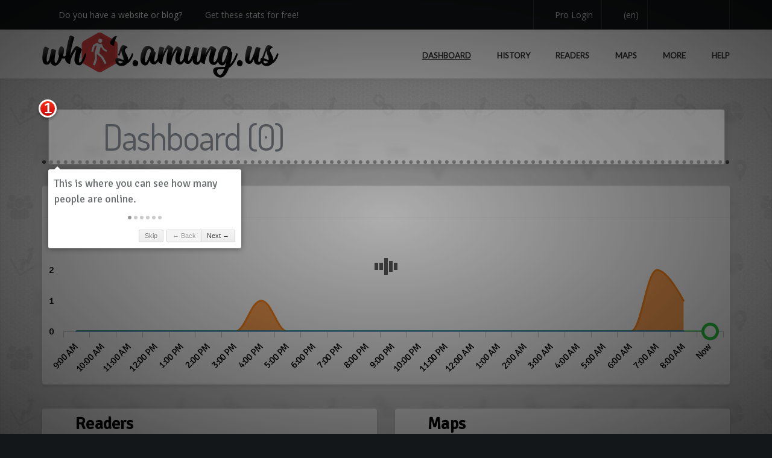

--- FILE ---
content_type: text/html; charset=UTF-8
request_url: https://whos.amung.us/stats/7fjlbc7wkkh9/
body_size: 11464
content:
<!doctype html>
<!--[if lt IE 7]> <html class="no-js ie6 oldie" lang="en-US"> <![endif]-->
<!--[if IE 7]>    <html class="no-js ie7 oldie" lang="en-US"> <![endif]-->
<!--[if IE 8]>    <html class="no-js ie8 oldie" lang="en-US"> <![endif]-->
<!--[if gt IE 8]><!--> <html class="no-js" lang="en-US"> <!--<![endif]-->

<head>
    <!-- Title -->
    <title>whos.amung.us - dashboard &raquo; 7fjlbc7wkkh9</title>

    <meta name="theme-color" content="#d73f3e" />
<meta http-equiv="Content-Type" content="text/html; charset=UTF-8" />
<meta name="viewport" content="width=device-width, initial-scale=1.0, maximum-scale=1.0, user-scalable=no" />
<link rel="dns-prefetch" href="//cdnjs.cloudflare.com" />
<link rel="apple-touch-icon" sizes="512x512" href="/apple-touch-icon.png" />
<link rel="icon" type="image/png" sizes="512x512" href="//assets.amung.us/img/waudude-512.png" />

<!-- Manifest -->
<link type="application/json" rel="manifest" href="/manifest.json" />

<!-- Fonts -->
<link type="text/css" rel="stylesheet" href="//fonts.googleapis.com/css?family=Dosis|Lato|Open+Sans|Signika&display=swap&subset=latin-ext" data-noprefix />

<link type="text/css" rel="stylesheet" href="//cdnjs.cloudflare.com/ajax/libs/twitter-bootstrap/3.3.7/css/bootstrap.min.css" />
<link type="text/css" rel="stylesheet" href="//cdnjs.cloudflare.com/ajax/libs/hint.css/2.6.0/hint.min.css" />
<link type="text/css" rel="stylesheet" href="//cdnjs.cloudflare.com/ajax/libs/colors/3.0.0/css/colors.min.css" />
<link type="text/css" rel="stylesheet" href="//cdnjs.cloudflare.com/ajax/libs/sweetalert2/11.15.10/sweetalert2.min.css" />

<link type="text/css" rel="stylesheet" href="//assets.amung.us/css/fontawesome/all.min.css?dv=1766008751" />
<link type="text/css" rel="stylesheet" href="//assets.amung.us/css/styles.min.css?dv=1766008751" />


<script type="text/javascript" src="//cdnjs.cloudflare.com/ajax/libs/jquery/2.2.4/jquery.min.js"></script>
<script type="text/javascript" src="//cdnjs.cloudflare.com/ajax/libs/twitter-bootstrap/3.3.7/js/bootstrap.min.js"></script>
<script type="text/javascript" src="//cdnjs.cloudflare.com/ajax/libs/jquery-easing/1.4.1/jquery.easing.min.js"></script>
<script type="text/javascript" src="//cdnjs.cloudflare.com/ajax/libs/sweetalert2/11.15.10/sweetalert2.min.js"></script>
<script type="text/javascript" src="//cdnjs.cloudflare.com/ajax/libs/jquery.sticky/1.0.3/jquery.sticky.min.js"></script>
<script>var $j = jQuery.noConflict();</script>
<script type="text/javascript" src="//cdnjs.cloudflare.com/ajax/libs/mootools/1.6.0/mootools-core.min.js"></script>
<script type="text/javascript" src="//cdnjs.cloudflare.com/ajax/libs/mootools-more/1.6.0/mootools-more-compressed.js"></script>

<script type="text/javascript" src="//assets.amung.us/js/libs/theme.min.js?dv=1766008751"></script>
<script type="text/javascript" src="//assets.amung.us/js/libs/jquery.viewport.min.js?dv=1766008751"></script>
<script type="text/javascript" src="//assets.amung.us/js/libs/jquery.textfill.min.js?dv=1766008751"></script>
<script type="text/javascript" src="//assets.amung.us/js/global.min.js?dv=1766008751"></script>

<!-- Google tag (gtag.js) -->
<script async src="//www.googletagmanager.com/gtag/js?id=AW-984715850"></script>
<script>
    window.dataLayer = window.dataLayer || [];
    function gtag(){dataLayer.push(arguments);}
    gtag('js', new Date());

    gtag('config', 'AW-984715850');
</script>
<!-- Google tag (gtag.js) -->

<!-- adroll pixel -->
 <script type="text/javascript"> adroll_adv_id = "XB54ROBWSRHY5NRBYILK4W"; adroll_pix_id = "PBIVKRWONZHZNIRBC7MLBE"; adroll_version = "2.0";  (function(w, d, e, o, a) { w.__adroll_loaded = true; w.adroll = w.adroll || []; w.adroll.f = [ 'setProperties', 'identify', 'track', 'identify_email', 'get_cookie' ]; var roundtripUrl = "https://s.adroll.com/j/" + adroll_adv_id + "/roundtrip.js"; for (a = 0; a < w.adroll.f.length; a++) { w.adroll[w.adroll.f[a]] = w.adroll[w.adroll.f[a]] || (function(n) { return function() { w.adroll.push([ n, arguments ]) } })(w.adroll.f[a]) }  e = d.createElement('script'); o = d.getElementsByTagName('script')[0]; e.async = 1; e.src = roundtripUrl; o.parentNode.insertBefore(e, o); })(window, document); adroll.track("pageView"); </script>
<!-- end adroll pixel -->
 
    <script type="text/javascript" src="//cdnjs.cloudflare.com/ajax/libs/highcharts/12.2.0/highcharts.min.js"></script>
    <script type="text/javascript" src="//cdnjs.cloudflare.com/ajax/libs/heatmap.js/2.0.2/heatmap.min.js"></script>
    <!--    <script type="text/javascript" src="//assets.amung.us/js/libs/heatmap-leaflet.min.js"></script>-->

    <script type="text/javascript" src="//cdnjs.cloudflare.com/ajax/libs/jqueryui/1.12.1/jquery-ui.min.js"></script>
    <script type="text/javascript" src="//cdnjs.cloudflare.com/ajax/libs/intro.js/2.7.0/intro.min.js"></script>
    <script type="text/javascript" src="//cdnjs.cloudflare.com/ajax/libs/bootstrap-daterangepicker/3.0.5/moment.min.js"></script>
        <script type="text/javascript" src="//cdn.jsdelivr.net/npm/matter-js@0.20.0/build/matter.min.js"></script>

    <script type="text/javascript" src="//assets.amung.us/js/stats.min.js?dv=1766008751"></script>
    <script type="text/javascript" src="//assets.amung.us/pro/js/pro-stats.min.js?dv=1766008751"></script>

    <link type="text/css" rel="stylesheet" href="//cdnjs.cloudflare.com/ajax/libs/intro.js/2.7.0/introjs.min.css" />
    <link type="text/css" rel="stylesheet" href="//assets.amung.us/css/stats.min.css?dv=1766008751" />
    <link type="text/css" rel="stylesheet" href="//assets.amung.us/css/custom.min.css?dv=1766008751" />

    
    <script type="text/javascript">
        if(window.location !== window.parent.location) {
            window.location = "//whos.amung.us/frame_error.html";
        }

        var pf = true;
        var sitekey = '7fjlbc7wkkh9';

        var poller;

        window.addEvent('domready', function() {

            
            insertLoaders();
            fv = true;
            waitForCondition('langsLoaded').then(() => {
                poller = new Poller(sitekey, 'dashboard', 'free');
                dashboardJS();
            });

            getNotifications();

            
        });
    </script>

    <style>
        .urltitle {
            max-width: 850px;
        }

        .google-auto-placed {
            margin-bottom: 20px !important;
        }

        .adhs-install-app {
            font-family: unset;
        }

        .swal2-range.readers output::after, .swal2-range.countries output::after, .swal2-range.devices output::after {
            content: '%';
        }

        .fa-info-circle {
            position: relative;
            z-index: 99;
        }

        .panel-controls span.fa-stack {
            font-size: large;
        }

        .float-left i {
            font-size: 28px;
        }

                /* new devices tall panel */


        @media (max-width:575px) {
            #devices-panel .panel {
                height: 450px;
            }
            #devicecontainer .fa-duotone {
                top: 200px;
            }
            #devicecontainer .middlewall {
                height: 300px;
            }
        }

        @media (min-width:576px) {
            #devices-panel .panel {
                height: 838px;
            }
            #devicecontainer .middlewall {
                height: 688px;
            }
        }

            </style>
</head>

<body class="page page-template page-template-tpl-centered-php md-page-builder" data-device="desktop" data-css3-animations="enabled" data-layout="full-width" data-border="style-4" data-header-width="fixed" data-header-fixed="true" data-header-scroll-transparent="true" data-onepage="false">

    <div id="wrap">

        <header id="header" class="wide">

    <div id="header-langs">
        <div id="langs" class="container langlst ltr">
            <img src="//assets.amung.us/svg/flags/sa.svg" /> <a rel="ar:ar:rtl:,.">عربي</a>
            <img src="//assets.amung.us/svg/flags/cn.svg" /> <a rel="zh-CN:cn:ltr:,.">简体</a>
            <img src="//assets.amung.us/svg/flags/tw.svg" /> <a rel="zh-TW:cn:ltr:,.">繁體</a>
            <img src="//assets.amung.us/svg/flags/gb.svg" /> <a rel="en:us:ltr:,.">English</a>
            <img src="//assets.amung.us/svg/flags/es.svg" /> <a rel="es:es:ltr: ,">Español</a>
            <img src="//assets.amung.us/svg/flags/fr.svg" /> <a rel="fr:fr:ltr: ,">Français</a>
            <img src="//assets.amung.us/svg/flags/de.svg" /> <a rel="de:de:ltr: ,">Deutsch</a>
            <img src="//assets.amung.us/svg/flags/gr.svg" /> <a rel="el:gr:ltr: ,">Ελληνικά</a>
            <img src="//assets.amung.us/svg/flags/il.svg" /> <a rel="he:he:rtl:,.">עברית</a>
            <br />
            <img src="//assets.amung.us/svg/flags/id.svg" /> <a rel="id:id:ltr: ,">Indonesia</a>
            <img src="//assets.amung.us/svg/flags/it.svg" /> <a rel="it:it:ltr: ,">Italiano</a>
            <img src="//assets.amung.us/svg/flags/kr.svg" /> <a rel="ko:kr:ltr:,.">한국어</a>
            <img src="//assets.amung.us/svg/flags/nl.svg" /> <a rel="nl:nl:ltr: ,">Nederlands</a>
            <img src="//assets.amung.us/svg/flags/pl.svg" /> <a rel="pl:pl:ltr: ,">Polski</a>
            <img src="//assets.amung.us/svg/flags/pt.svg" /> <a rel="pt:br:ltr: ,">Português</a>
            <img src="//assets.amung.us/svg/flags/ru.svg" /> <a rel="ru:ru:ltr: ,">Русский</a>
            <img src="//assets.amung.us/svg/flags/tr.svg" /> <a rel="tr:tr:ltr: ,">Türkçe</a>
            <img src="//assets.amung.us/svg/flags/vn.svg" /> <a rel="vi:vn:ltr:,.">Tiếng Việt</a>
        </div>
    </div>
    <div id="header-top">
                <div class="container">
            <div class="pull-left" style="width:50%; height:49px; overflow:hidden;">
            <div id="header-slogan" class="pull-left">
                <i class="fas fa-fw fa-exclamation-triangle"></i>
                <span class="tx" rel="lm6995">Do you have a website or blog?</span> &nbsp;
                <i class="fal fa-fw fa-cloud-arrow-down"></i>
                <a href="/getstarted/" class="tx" rel="279kfm">Get these stats for free!</a>
            </div>
            <div id="header-addthis" class="addthis_toolbox addthis_default_style addthis_20x20_style pull-left">
                <i class="feather fal fa-fw fa-rectangle-pro navbar-icon align-middle"></i>
                <a href="/pro/?ref=xyz" class="tx" rel="yw5v20">We now have Pro stats with Heatspy - no ads!</a>
            </div>
            </div>
            <div class="pull-right ltr">
                <div id="header-pro">
                                        <a href="/pro/login/">
                        <i class="fal fa-fw fa-sign-in-alt"></i>
                        <span class="tx" rel="hfcmel">Pro Login</span>
                    </a>
                                    </div>
                <div id="langs-button">
                    <a class="hint--bottom tx" id="langs-open" aria-label="Change your language" rel="hjemy2">
                        <i class="fal fa-fw fa-language"></i> <span id="lang-info">(en)</span>
                    </a>
                    <a id="langs-close">
                        <i class="fal fa-fw fa-times-circle"></i>
                    </a>
                </div>
                <div id="header-social" class="social-links">
                    <a class="twitter hint--bottom tx" aria-label="Follow us on Twitter" href="https://twitter.com/whosamungus" target="_blank" rel="zjq6if">
                        <i class="fab fa-twitter"></i>
                    </a>
                    <a class="rss hint--bottom tx" aria-label="Read our blog" href="/blog/" rel="kf682w">
                        <i class="fal fa-fw fa-rss"></i>
                    </a>
                    <a class="email hint--bottom tx" aria-label="Contact us" href="/contact/" rel="h94th7">
                        <i class="fal fa-fw fa-envelope"></i>
                    </a>
                </div>
            </div>
        </div>
    </div>

    <div class="header-content" id="header-content">
        <div class="container">
            <div id="logo">
                <a href="/">
                    <img src="//assets.amung.us/img/waulogox@2x.png" />
                </a>
            </div>

            <nav id="header-menu" class="tx" data-step="6" data-intro="Finally, view more stats using this menu." rel="x33z8f">
                <ul id="menu-primary-menu" class="menu">
                                        <li class="menu-item menu-item-type-post_type menu-item-object-page current-menu-ancestor current-menu-parent current_page_parent current_page_ancestor menu-item-has-children simple">
                        <a href="/stats/7fjlbc7wkkh9/" style="text-decoration: underline"><i class="fas fa-fw fa-gauge-circle-bolt"></i><span class="tx" rel="p85esm">Dashboard</span></a>
                                                <ul class="sub-menu">
                            <li class="menu-item menu-item-type-custom menu-item-object-custom current-menu-ancestor current-menu-parent menu-item-has-children">
                                <a href="#"><i class="fas fa-fw fa-info-circle"></i><span class="tx" rel="xece4y">Details</span></a>
                                <ul class="sub-menu">
                                    <li class="menu-item menu-item-type-post_type menu-item-object-page current-menu-item page_item current_page_item">
                                        <a href="#" onclick="showSA('lt')"><i class="fas fa-fw fa-hourglass"></i><span class="tx" rel="5zi13u">Load Time</span></a>
                                    </li>
                                </ul>
                            </li>
                            <li class="menu-item menu-item-type-custom menu-item-object-custom current-menu-ancestor current-menu-parent menu-item-has-children">
                                <a href="#"><i class="fas fa-fw fa-cog"></i><span class="tx" rel="k3fal1">Settings</span></a>
                                <ul class="sub-menu">
                                    <li class="menu-item menu-item-type-post_type menu-item-object-page current-menu-item page_item current_page_item">
                                        <a href="#" onclick="darkMode()">
                                            <i class="fas fa-fw fa-adjust"></i>
                                            <span class="tx" rel="dn83na">Dark Mode</span>
                                            <i class="fas fa-fw fa-check darkmodecheck"></i>
                                        </a>
                                    </li>
                                    <li class="menu-item menu-item-type-post_type menu-item-object-page current-menu-item page_item current_page_item">
                                        <a href="#" onclick="resetPanels()"><i class="fas fa-fw fa-undo"></i><span class="tx" rel="cwwqgq">Reset Panels</span></a>
                                    </li>
                                    <li class="menu-item menu-item-type-post_type menu-item-object-page current-menu-item page_item current_page_item">
                                        <a href="#" onclick="showHints()"><i class="fal fa-fw fa-info-circle"></i><span class="tx" rel="if5z2u">Show Hints</span></a>
                                    </li>
                                </ul>
                            </li>
                        </ul>
                                            </li>
                    <li class="menu-item menu-item-type-post_type menu-item-object-page current-menu-ancestor current-menu-parent current_page_parent current_page_ancestor menu-item-has-children simple">
                        <a href="/stats/history/7fjlbc7wkkh9/" ><i class="fas fa-fw fa-chart-line"></i><span class="tx" rel="f00tij">History</span></a>
                    </li>
                    <li class="menu-item menu-item-type-post_type menu-item-object-page current-menu-ancestor current-menu-parent current_page_parent current_page_ancestor menu-item-has-children simple">
                        <a href="/stats/readers/7fjlbc7wkkh9/" ><i class="fas fa-fw fa-list-ol"></i><span class="tx" rel="c1zkc0">Readers</span></a>
                    </li>
                    <li class="menu-item menu-item-type-post_type menu-item-object-page current-menu-ancestor current-menu-parent current_page_parent current_page_ancestor menu-item-has-children simple">
                        <a href="/stats/maps/7fjlbc7wkkh9/" ><i class="fas fa-fw fa-map-marked"></i><span class="tx" rel="hb1x3u">Maps</span></a>
                    </li>
                    <li class="menu-item menu-item-type-custom menu-item-object-custom menu-item-has-children simple">
                        <a ><i class="fas fa-fw fa-arrow-down"></i><span class="tx" rel="sep8ok">More</span></a>
                        <ul class="sub-menu">
                            <li class="menu-item menu-item-type-post_type menu-item-object-page">
                                <a href="/stats/arrivals/7fjlbc7wkkh9/" ><i class="fas fa-fw fa-link"></i><span class="tx" rel="6r8a18">Arrivals</span></a>
                            </li>
                            <li class="menu-item menu-item-type-post_type menu-item-object-page">
                                <a href="/stats/boxes/7fjlbc7wkkh9/" ><i class="fas fa-fw fa-grid"></i><span class="tx" rel="uzd5kw">Boxes</span></a>
                            </li>
                            <li class="menu-item menu-item-type-post_type menu-item-object-page">
                                <a href="/stats/browsers/7fjlbc7wkkh9/" ><i class="fas fa-fw fa-browser"></i><span class="tx" rel="a6b32k">Browsers</span></a>
                            </li>
                            <li class="menu-item menu-item-type-post_type menu-item-object-page">
                                <a href="/stats/countries/7fjlbc7wkkh9/" ><i class="fas fa-fw fa-flag"></i><span class="tx" rel="ka2kxu">Countries</span></a>
                            </li>
<!--
                            <li class="menu-item menu-item-type-post_type menu-item-object-page">
                                <a href="/stats/formfactors/7fjlbc7wkkh9/" ><i class="fas fa-fw fa-phone-laptop"></i><span class="tx" rel="e279c9">Form Factors</span></a>
                            </li>
                            <li class="menu-item menu-item-type-post_type menu-item-object-page">
                                <a href="/stats/ips/7fjlbc7wkkh9/" ><i class="fas fa-fw fa-robot"></i><span class="tx" rel="ppa7c7">IPs</span></a>
                            </li>
-->
                            <li class="menu-item menu-item-type-post_type menu-item-object-page">
                                <a href="/stats/os/7fjlbc7wkkh9/" ><i class="fas fa-fw fa-desktop"></i><span class="tx" rel="0tdyy3">Operating Systems</span></a>
                            </li>
<!--
                            <li class="menu-item menu-item-type-post_type menu-item-object-page">
                                <a href="/stats/referrers/7fjlbc7wkkh9/" ><i class="fas fa-fw fa-link"></i><span class="tx" rel="o1mw0y">Referrers</span></a>
                            </li>
                            <li class="menu-item menu-item-type-post_type menu-item-object-page">
                                <a href="/stats/screens/7fjlbc7wkkh9/" ><i class="fas fa-fw fa-tablet"></i><span class="tx" rel="4dythm">Screens</span></a>
                            </li>
                            <li class="menu-item menu-item-type-post_type menu-item-object-page">
                                <a href="/stats/stream/7fjlbc7wkkh9/" ><i class="fas fa-fw fa-wave-sine"></i><span class="tx" rel="9rhisk">Stream?</span></a>
                            </li>
-->
                            <li class="menu-item menu-item-type-post_type menu-item-object-page">
                                <a href="/stats/views/7fjlbc7wkkh9/" ><i class="fas fa-fw fa-eye"></i><span class="tx" rel="notjq3">Views</span></a>
                            </li>
<!--
                            <li class="menu-item menu-item-type-post_type menu-item-object-page">
                                <a href="/stats/visits/7fjlbc7wkkh9/" ><i class="fas fa-fw fa-walking"></i><span class="tx" rel="5wfnbf">Visits</span></a>
                            </li>
-->
                        </ul>
                    </li>
                                        <li class="menu-item menu-item-type-post_type menu-item-object-page current-menu-ancestor current-menu-parent current_page_parent current_page_ancestor menu-item-has-children simple">
                        <a href="/help/" ><i class="fas fa-fw fa-question-circle"></i><span class="tx" rel="ujj9el">Help</span></a>
                    </li>
                </ul>
            </nav>
            <a href="#" id="menu-mobile-trigger"></a>
        </div>
    </div>

    <div id="header-mobile">
        <div class="container">
            <nav id="header-menu-mobile">
                <ul id="menu-primary-menu-1" class="menu">
                                        <li class="menu-item menu-item-type-post_type menu-item-object-page current-menu-ancestor current-menu-parent current_page_parent current_page_ancestor">
                        <a href="/pro/login/"><i class="fal fa-fw fa-sign-in-alt"></i><span class="tx" rel="rby4q3">Pro Login</span></a>
                    </li>
                                                            <li class="menu-item menu-item-type-custom menu-item-object-custom">
                        <a href="/stats/7fjlbc7wkkh9/" style="text-decoration: underline">
                            <i class="fal fa-fw fa-gauge-circle-bolt"></i><span class="tx" rel="0q5518">Dashboard</span>
                        </a>
                    </li>
                    <li class="menu-item menu-item-type-custom menu-item-object-custom">
                        <a href="/stats/history/7fjlbc7wkkh9/" >
                            <i class="fal fa-fw fa-chart-line"></i><span class="tx" rel="ufp39w">History</span>
                        </a>
                    </li>
                    <li class="menu-item menu-item-type-custom menu-item-object-custom">
                        <a href="/stats/readers/7fjlbc7wkkh9/" >
                            <i class="fal fa-fw fa-list-ol"></i><span class="tx" rel="mztwhb">Readers</span>
                        </a>
                    </li>
                    <li class="menu-item menu-item-type-custom menu-item-object-custom">
                        <a href="/stats/maps/7fjlbc7wkkh9/" >
                            <i class="fal fa-fw fa-map-marked"></i><span class="tx" rel="puoo67">Maps</span>
                        </a>
                    </li>
                    <li class="menu-item menu-item-type-custom menu-item-object-custom menu-item-has-children">
                        <a href="#"><i class="fal fa-fw fa-arrow-down"></i><span class="tx" rel="dqef94">More Stats</span></a>
                        <ul class="sub-menu">
                            <li class="menu-item menu-item-type-post_type menu-item-object-page">
                                <a href="/stats/arrivals/7fjlbc7wkkh9/" >
                                    <i class="fal fa-fw fa-link"></i><span class="tx" rel="1c2blm">Arrivals</span>
                                </a>
                            </li>
                            <li class="menu-item menu-item-type-post_type menu-item-object-page">
                                <a href="/stats/boxes/7fjlbc7wkkh9/" >
                                    <i class="fal fa-fw fa-grid"></i><span class="tx" rel="br65us">Boxes</span>
                                </a>
                            </li>
                            <li class="menu-item menu-item-type-post_type menu-item-object-page">
                                <a href="/stats/browsers/7fjlbc7wkkh9/" >
                                    <i class="fal fa-fw fa-browser"></i><span class="tx" rel="p8l5hd">Browsers</span>
                                </a>
                            </li>
                            <li class="menu-item menu-item-type-post_type menu-item-object-page">
                                <a href="/stats/countries/7fjlbc7wkkh9/" >
                                    <i class="fal fa-fw fa-flag"></i><span class="tx" rel="7r2rqm">Countries</span>
                                </a>
                            </li>
                            <li class="menu-item menu-item-type-post_type menu-item-object-page">
                                <a href="/stats/os/7fjlbc7wkkh9/" >
                                    <i class="fab fa-fw fa-windows"></i><span class="tx" rel="ireanr">Devices</span>
                                </a>
                            </li>
                            <li class="menu-item menu-item-type-post_type menu-item-object-page">
                                <a href="/stats/views/7fjlbc7wkkh9/" >
                                    <i class="fal fa-fw fa-eye"></i><span class="tx" rel="ae9u2r">Views</span>
                                </a>
                            </li>
                        </ul>
                    </li>
                                        <li class="menu-item menu-item-type-custom menu-item-object-custom">
                        <a href="/help/" >
                            <i class="fal fa-fw fa-question-circle"></i><span class="tx" rel="rcdmhn">Help</span>
                        </a>
                    </li>
                    <li class="menu-item menu-item-type-custom menu-item-object-custom">
                        <a href="/contact/" >
                            <i class="fal fa-fw fa-envelope"></i><span class="tx" rel="bvia2q">Contact</span>
                        </a>
                    </li>
                    <li class="menu-item menu-item-type-custom menu-item-object-custom">
                        <a href="#" onclick="darkMode()">
                            <i class="fas fa-fw fa-adjust"></i><span class="tx" rel="2794j3">Dark Mode</span>
                            <i class="fas fa-fw fa-check darkmodecheck"></i>
                        </a>
                    </li>
                    <li class="menu-item menu-item-type-custom menu-item-object-custom menu-item-has-children">
                        <a href="#"><i class="fal fa-fw fa-language"></i><span class="tx" rel="32s5a1">Language</span></a>
                        <ul class="sub-menu langlst">
                            <li class="menu-item menu-item-type-post_type menu-item-object-page"><a rel="ar:sa:rtl:,.">عربي</a></li>
                            <li class="menu-item menu-item-type-post_type menu-item-object-page"><a rel="zh-CN:cn:ltr:,.">简体</a></li>
                            <li class="menu-item menu-item-type-post_type menu-item-object-page"><a rel="zh-TW:cn:ltr:,.">繁體</a></li>
                            <li class="menu-item menu-item-type-post_type menu-item-object-page"><a rel="en:us:ltr:,.">English</a></li>
                            <li class="menu-item menu-item-type-post_type menu-item-object-page"><a rel="es:es:ltr: ,">Español</a></li>
                            <li class="menu-item menu-item-type-post_type menu-item-object-page"><a rel="fr:fr:ltr: ,">Français</a></li>
                            <li class="menu-item menu-item-type-post_type menu-item-object-page"><a rel="de:de:ltr: ,">Deutsch</a></li>
                            <li class="menu-item menu-item-type-post_type menu-item-object-page"><a rel="el:gr:ltr: ,">Ελληνικά</a></li>
                            <li class="menu-item menu-item-type-post_type menu-item-object-page"><a rel="he:he:rtl:,.">עברית</a></li>
                            <li class="menu-item menu-item-type-post_type menu-item-object-page"><a rel="id:id:ltr: ,">Indonesia</a></li>
                            <li class="menu-item menu-item-type-post_type menu-item-object-page"><a rel="it:it:ltr: ,">Italiano</a></li>
                            <li class="menu-item menu-item-type-post_type menu-item-object-page"><a rel="ko:kr:ltr:,.">한국어</a></li>
                            <li class="menu-item menu-item-type-post_type menu-item-object-page"><a rel="nl:nl:ltr: ,">Nederlands</a></li>
                            <li class="menu-item menu-item-type-post_type menu-item-object-page"><a rel="pl:pl:ltr: ,">Polski</a></li>
                            <li class="menu-item menu-item-type-post_type menu-item-object-page"><a rel="pt:br:ltr: ,">Português</a></li>
                            <li class="menu-item menu-item-type-post_type menu-item-object-page"><a rel="ru:ru:ltr: ,">Русский</a></li>
                            <li class="menu-item menu-item-type-post_type menu-item-object-page"><a rel="tr:tr:ltr: ,">Türkçe</a></li>
                            <li class="menu-item menu-item-type-post_type menu-item-object-page"><a rel="vi:vn:ltr:,.">Tiếng Việt</a></li>
                        </ul>
                    </li>
                </ul>
            </nav>
        </div>
    </div>
</header>
        <div id="page-container" class="wide dashboard statspage">
            <div class="page-content">
                <div>
                    <div class="page-section content-fixed shadow-inside-bottom padding-small bg-custom-color">
                        <div class="container">
                            <div class="section-content">
                                <div class="section-columns">

                                                                        <div id="ad0" class="leaderboard textaligncenter"></div>
                                                                        <div id="abpromo" class="textaligncenter hide">
                                        <h2 class="fitme4">
                                            <span>
                                                <i class="fal fa-rectangle-pro"></i>
                                                <span class="tx" rel="3itkef">stats now available with</span>
                                                <span>
                                                    <i class="fad fa-fire orange"></i>
                                                    Heatspy
                                                </span>
                                            </span>
                                        </h2>
                                        <img src="//assets.amung.us/img/pro/prohook1.png" />
                                    </div>

                                    <div class="statsheading row">
                                        <div class="col-md-12">
                                            <h1 id="dashtitle" data-step="1" class="tx" data-intro="This is where you can see how many people are online." rel="0olrnx">
                                                <span>
                                                    <i class="fad fa-gauge-circle-bolt"></i>
                                                    <span class="tx" rel="g14ljp">Dashboard</span>
                                                    (<span id="totalusers" class="di" style="font-feature-settings:'tnum'">0</span>)
                                                </span>
                                            </h1>
                                        </div>
                                    </div>
                                    &nbsp;
                                    <div class="row grid">
                                        <div id="history-panel" class="col-md-12">
                                            <div class="panel pn">
                                                <div class="panel-heading ui-sortable-handle">
                                                    <div class="float-left fitme" style="width: calc(100% - 4*50px)">
                                                        <i class="far fa-chart-line"></i>
                                                        <a href="/stats/history/7fjlbc7wkkh9/">
                                                            <span class="panel-title tx" rel="drt8jh">History</span>
                                                        </a>
                                                    </div>
                                                    <span class="panel-controls pull-right">
                                                        <a onclick="poller.toggleDashTimeline('24h', this)" class="on">
                                                            <span class="fa-stack fa-1x hint--top hint--rounded tx" aria-label="Change to 24h view" rel="lya92j">
                                                                <i class="fas fa-circle fa-stack-2x"></i>
                                                                <i class="fad fa-calendar-day fa-stack-1x fa-inverse"></i>
                                                            </span>
                                                        </a>
                                                        <a onclick="poller.toggleDashTimeline('cont', this)">
                                                            <span class="fa-stack fa-1x hint--top hint--rounded tx" aria-label="Change to continuous view" rel="wxy7rg">
                                                                <i class="fas fa-circle fa-stack-2x"></i>
                                                                <i class="fad fa-repeat-alt fa-stack-1x fa-inverse"></i>
                                                            </span>
                                                        </a>
                                                                                                                <a data-type="history" onclick="addNotification(this)">
                                                            <span class="fa-stack fa-1x hint--top hint--rounded tx" aria-label="Notifications" rel="wsrpdb">
                                                                <i class="fas fa-circle fa-stack-2x"></i>
                                                                <i class="fad fa-bell-slash fa-stack-1x fa-inverse"></i>
                                                            </span>
                                                        </a>
                                                                                                                <a href="/stats/history/7fjlbc7wkkh9/">
                                                            <span class="fa-stack fa-1x hint--top hint--rounded tx" aria-label="See more history" rel="ovh22y">
                                                                <i class="fas fa-circle fa-stack-2x"></i>
                                                                <i class="fad fa-angle-double-right fa-stack-1x fa-inverse"></i>
                                                            </span>
                                                        </a>
                                                    </span>
                                                </div>
                                                <div class="panel-body br-t">
                                                    <div class="row" data-step="2" data-intro="Here you can see how many people were online in the past 24 hours. If you click and hold on each stat then you can rearrange them by dragging.">
                                                        <div id="chartloader" class="wau_loader"></div>
                                                        <div id="no_data_history" class="nodata"></div>
                                                        <div id="chartcontainer">
                                                            <div id="chart"></div>
                                                        </div>
                                                    </div>
                                                </div>
                                            </div>
                                            <div class="pull-right" style="margin-top:-40px">
                                                <i onclick="showSA('history')" class="fal fa-info-circle"></i>
                                            </div>
                                        </div>

                                        <div id="readers-panel" class="col-md-6">
                                            <div class="panel pn">
                                                <div class="panel-heading ui-sortable-handle" style="white-space:nowrap">
                                                    <div class="float-left fitme" style="width: calc(100% - 3*50px)">
                                                        <i class="far fa-list-ol"></i>
                                                        <a href="/stats/readers/7fjlbc7wkkh9/">
                                                            <span class="panel-title tx" rel="hkf3vi">Readers</span>
                                                        </a>
                                                    </div>
                                                    <span class="panel-controls pull-right">
                                                                                                                <a data-type="readers" onclick="addNotification(this)">
                                                            <span class="fa-stack fa-1x hint--top hint--rounded tx" aria-label="Notifications" rel="6fqjh1">
                                                                <i class="fas fa-circle fa-stack-2x"></i>
                                                                <i class="fad fa-bell-slash fa-stack-1x fa-inverse"></i>
                                                            </span>
                                                        </a>
                                                                                                                <a href="/stats/boxes/7fjlbc7wkkh9/">
                                                            <span class="fa-stack fa-1x hint--top hint--rounded tx" aria-label="Boxes version" rel="u9zs1l">
                                                                <i class="fas fa-circle fa-stack-2x"></i>
                                                                <i class="fad fa-grid fa-stack-1x fa-inverse"></i>
                                                            </span>
                                                        </a>
                                                        <a href="/stats/readers/7fjlbc7wkkh9/">
                                                            <span class="fa-stack fa-1x hint--top hint--rounded tx" aria-label="See more readers" rel="h1qxpg">
                                                                <i class="fas fa-circle fa-stack-2x"></i>
                                                                <i class="fad fa-angle-double-right fa-stack-1x fa-inverse"></i>
                                                            </span>
                                                        </a>
                                                    </span>
                                                </div>
                                                <div class="panel-body br-t">
                                                    <div class="row" data-step="3" data-intro="This is a list of popular pages on your website with the number of people on each one right now.">
                                                        <div id="listloader" class="wau_loader"></div>
                                                        <div id="no_data_list" class="nodata"></div>
                                                        <div id="listcontainer"></div>
                                                    </div>
                                                </div>
                                            </div>
                                            <div class="pull-right" style="margin-top:-40px">
                                                <i onclick="showSA('readers')" class="fal fa-info-circle"></i>
                                            </div>
                                        </div>

                                        <div id="map-panel" class="col-md-6">
                                            <div class="panel pn mph">
                                                <div class="panel-heading ui-sortable-handle">
                                                    <div class="float-left fitme" style="width: calc(100% - 2*50px)">
                                                        <i class="far fa-map-marked"></i>
                                                        <a href="/stats/maps/7fjlbc7wkkh9/">
                                                            <span class="panel-title tx" rel="w1mnfx">Maps</span>
                                                        </a>
                                                    </div>
                                                    <span class="panel-controls pull-right">
                                                        <a href="/stats/maps/7fjlbc7wkkh9/">
                                                            <span class="fa-stack fa-1x hint--top hint--rounded tx" aria-label="View zoomable map" rel="5yk6z2">
                                                                <i class="fas fa-circle fa-stack-2x"></i>
                                                                <i class="fad fa-expand fa-stack-1x fa-inverse"></i>
                                                            </span>
                                                        </a>
                                                    </span>
                                                </div>
                                                <div class="panel-body br-t">
                                                    <div class="row" data-step="4" data-intro="Here is a map showing you where the highest concentration of people come from who are on your website right now!">
                                                        <div id="maploader" class="wau_loader"></div>
                                                        <div id="no_data_map" class="nodata"></div>
                                                        <div id="dashheat" class="tx" rel="kytd0e"></div>
                                                    </div>
                                                </div>
                                            </div>
                                            <div class="pull-right" style="margin-top:-40px">
                                                <i onclick="showSA('maps')" class="fal fa-info-circle"></i>
                                            </div>
                                        </div>

                                        <div id="devices-panel" class="col-md-6">
                                            <div class="panel pn mph">
                                                <div class="panel-heading ui-sortable-handle">
                                                    <div class="float-left fitme" style="width: calc(100% - 2*50px)">
                                                        <i class="far fa-desktop"></i>
                                                        <a href="/stats/os/7fjlbc7wkkh9/">
                                                            <span class="panel-title tx" rel="j1achg">Devices</span>
                                                        </a>
                                                    </div>
                                                    <span class="panel-controls pull-right">
                                                                                                                <a data-type="devices" onclick="addNotification(this)">
                                                            <span class="fa-stack fa-1x hint--top hint--rounded tx" aria-label="Notifications" rel="j3ujll">
                                                                <i class="fas fa-circle fa-stack-2x"></i>
                                                                <i class="fad fa-bell-slash fa-stack-1x fa-inverse"></i>
                                                            </span>
                                                        </a>
                                                                                                                <a href="/stats/os/7fjlbc7wkkh9/">
                                                            <span class="fa-stack fa-1x hint--top hint--rounded tx" aria-label="View more devices" rel="z5v7bl">
                                                                <i class="fas fa-circle fa-stack-2x"></i>
                                                                <i class="fad fa-angle-double-right fa-stack-1x fa-inverse"></i>
                                                            </span>
                                                        </a>
                                                    </span>
                                                </div>
                                                <div class="panel-body br-t">
                                                    <div class="row" data-step="5" data-intro="Find out what people are using to browse your site.">
                                                        <div id="devloader" class="wau_loader"></div>
                                                        <div id="no_data_dev" class="nodata"></div>
                                                        <div id="devhistchartcontainer">
                                                            <div id="devhistchart"></div>
                                                        </div>
                                                                                                                <div id="deviceicons"></div>
                                                        <div id="devicecontainer">
                                                            <i class="fa-duotone fa-solid fa-desktop"></i>
                                                            <i class="fa-duotone fa-solid fa-mobile-alt"></i>
                                                            <div class="middlewall"></div>
                                                        </div>
                                                                                                            </div>
                                                </div>
                                            </div>
                                            <div class="pull-right" style="margin-top:-40px">
                                                <i onclick="showSA('devices')" class="fal fa-info-circle"></i>
                                            </div>
                                        </div>

                                        <div id="countries-panel" class="col-md-6">
                                            <div class="panel pn mph">
                                                <div class="panel-heading ui-sortable-handle">
                                                    <div class="float-left fitme" style="width: calc(100% - 2*50px)">
                                                        <i class="far fa-flag"></i>
                                                        <a href="/stats/countries/7fjlbc7wkkh9/">
                                                            <span class="panel-title tx" rel="3gho4j">Countries</span>
                                                        </a>
                                                    </div>
                                                    <span class="panel-controls pull-right">
                                                                                                                <a data-type="countries" onclick="addNotification(this)">
                                                            <span class="fa-stack fa-1x hint--top hint--rounded tx" aria-label="Notifications" rel="gl587a">
                                                                <i class="fas fa-circle fa-stack-2x"></i>
                                                                <i class="fad fa-bell-slash fa-stack-1x fa-inverse"></i>
                                                            </span>
                                                        </a>
                                                                                                                <a href="/stats/countries/7fjlbc7wkkh9/">
                                                            <span class="fa-stack fa-1x hint--top hint--rounded tx" aria-label="View more countries" rel="8w4a1m">
                                                                <i class="fas fa-circle fa-stack-2x"></i>
                                                                <i class="fad fa-angle-double-right fa-stack-1x fa-inverse"></i>
                                                            </span>
                                                        </a>
                                                    </span>
                                                </div>
                                                <div class="panel-body br-t">
                                                    <div class="row">
                                                        <div id="cntryloader" class="wau_loader"></div>
                                                        <div id="no_data_cntry" class="nodata"></div>
                                                                                                                <div id="flags" class="dashflags"></div>
                                                                                                            </div>
                                                </div>
                                            </div>
                                            <div class="pull-right" style="margin-top:-40px">
                                                <i onclick="showSA('countries')" class="fal fa-info-circle"></i>
                                            </div>
                                        </div>

                                        <div id="views-panel" class="col-md-6">
                                            <div class="panel pn mph">
                                                <div class="panel-heading ui-sortable-handle">
                                                    <div class="float-left fitme" style="width: calc(100% - 2*50px)">
                                                        <i class="far fa-eye"></i>
                                                        <a href="/stats/views/7fjlbc7wkkh9/">
                                                            <span class="panel-title tx" rel="3ldnvi">Views</span>
                                                        </a>
                                                    </div>
                                                    <span class="panel-controls pull-right">
                                                                                                                <a data-type="views" onclick="addNotification(this)">
                                                            <span class="fa-stack fa-1x hint--top hint--rounded tx" aria-label="Notifications" rel="qk54kw">
                                                                <i class="fas fa-circle fa-stack-2x"></i>
                                                                <i class="fad fa-bell-slash fa-stack-1x fa-inverse"></i>
                                                            </span>
                                                        </a>
                                                                                                                <a href="/stats/views/7fjlbc7wkkh9/">
                                                            <span class="fa-stack fa-1x hint--top hint--rounded tx" aria-label="See more pageviews" rel="ixl0m8">
                                                                <i class="fas fa-circle fa-stack-2x"></i>
                                                                <i class="fad fa-angle-double-right fa-stack-1x fa-inverse"></i>
                                                            </span>
                                                        </a>
                                                    </span>
                                                </div>
                                                <div class="panel-body br-t">
                                                    <div class="row">
                                                        <div id="arrloader" class="wau_loader"></div>
                                                        <div id="no_data_views" class="nodata"></div>
                                                        <div id="columnchart" style="width:100%; height:330px;"></div>
                                                    </div>
                                                </div>
                                            </div>
                                            <div class="pull-right" style="margin-top:-40px">
                                                <i onclick="showSA('views')" class="fal fa-info-circle"></i>
                                            </div>
                                        </div>

                                                                            </div>

                                                                        <div id="ad3" class="textaligncenter"></div>
                                    
                                </div>
                            </div>
                        </div>
                    </div>
                </div>
            </div>

            <div id="copyright">
    <div class="container">
        <div class="row">
            <div class="col-lg-12">
                <ul id="copyright-menu" class="menu ltr">
                    <li>© 2026 whos.amung.us Inc.</li>
                    <li class="menu-item menu-item-type-post_type menu-item-object-page">
                        <a class="tx" href="/" rel="0ml3v5">Home</a>
                    </li>
                    <li class="menu-item menu-item-type-post_type menu-item-object-page">
                        <a href="/pro/?ref=foo">
                            <i class="feather fal fa-fw fa-rectangle-pro navbar-icon align-middle orange"></i>
                        </a>
                    </li>
                    <li class="menu-item menu-item-type-post_type menu-item-object-page">
                        <a class="tx" href="/legal/terms/" rel="sa7eyb">Privacy &amp; Legal</a>
                    </li>
                    <li class="menu-item menu-item-type-post_type menu-item-object-page">
                        <a class="tx" href="/help/" rel="rg9nkf">Help</a>
                    </li>
                    <li class="menu-item menu-item-type-post_type menu-item-object-page">
                        <a class="tx" href="/contact/" rel="34f7ly">Contact</a>
                    </li>
                    <li class="adv-consent-link-section" style="display:none">
                        <a href="#" class="adv-consent-link">Review Consent</a>
                    </li>
                    <li>
                        <i class="fas fa-tags"></i> 4.94T - 0.80M <i class="fas fa-user"></i>
                    </li>
                </ul>
            </div>
        </div>
    </div>
</div>

<script type="text/javascript">
        (function(){
        $('header-slogan').fade();
        $('header-addthis').fade();
        $('header-slogan').toggle();
        $('header-addthis').toggle();
    }).periodical(11000);

    $('header-addthis').fade();
    (function(){$('header-addthis').toggle();}).delay(10000);
    
</script>
<script async src="https://www.googletagmanager.com/gtag/js?id=UA-18578172-1"></script>
<script>
  window.dataLayer = window.dataLayer || [];
  function gtag(){dataLayer.push(arguments);}
  gtag('js', new Date());
  gtag('config', 'UA-18578172-1');
</script>
<script id="_wauwfsi3p" async src="//waust.at/p2.js?w=wfsi3p"></script><noscript><img src="//whos.amung.us/p2/widget/wfsi3p.png" border="0" title="Users Online" /></noscript>
        </div>
        <!-- end page container -->

    </div>
    <!-- end wrap -->

    <a href="#" id="md-back-top"></a>

    <!-- dynamic texts -->
    <div class="hidden">
        <div id="chart_now" class="tx" rel="gamr73">Now</div>
        <div id="chart_average" class="tx" rel="epk0mo">Average</div>
        <div id="dev_desktop" class="tx" rel="181h6n">Desktops</div>
        <div id="dev_mobile" class="tx" rel="3ixvg3">Mobile Devices</div>
        <div id="pg_unknown" class="tx" rel="ww79wy">Unknown page</div>
        <div id="cn_unknown" class="tx" rel="hj2fum">Unknown country</div>
        <div id="no_data" class="tx" rel="ptu9a5">No data or not using javascript widget</div>
        <div id="no_login" class="tx" rel="b8yy6b">Not logged in!</div>
        <div id="no_connection" class="tx" rel="owvck2">Server unreachable, please wait...</div>
        <div id="lt_title" class="tx" rel="xal35v">Load Time</div>
        <div id="lt_body" class="tx" rel="cwp2o4">The average load time of your webpages is: </div>
        <div id="lt_val" class="tx" rel="4yiijg">Unknown (make sure you are using the javascript widget)</div>
        <div id="title_history" class="tx" rel="g7wte1">History</div>
        <div id="body_history" class="tx" rel="jp5vw0">The number of users online in the past 24 hours. Graph shows min, max and average. You can optionally change to continuous view.</div>
        <div id="title_readers" class="tx" rel="upe43k">Readers List</div>
        <div id="body_readers" class="tx" rel="6lhr6y">This is a list of the top 6 popular pages on your website. Each number shows how many users are currently reading each page.</div>
        <div id="title_maps" class="tx" rel="qw9hra">Maps</div>
        <div id="body_maps" class="tx" rel="1yzn0m">The heatmap shows higher concentrations of people from different parts of the world. The more red the more people are present at that location.</div>
        <div id="title_devices" class="tx" rel="2qt9fx">Devices</div>
        <div id="body_devices" class="tx" rel="unxffh">A breakdown between mobile devices such as phones and tablets versus desktop computers.</div>
        <div id="title_views" class="tx" rel="urnb9d">Views</div>
        <div id="body_views" class="tx" rel="s14i58">The number of pageviews and visitor sessions on your website. Last 12 hours.</div>
        <div id="lbl_pageviews" class="tx" rel="b8tc99">Pageviews</div>
        <div id="lbl_sessions" class="tx" rel="ckyjmw">Sessions</div>
        <div id="title_countries" class="tx" rel="ht927b">Countries</div>
        <div id="body_countries" class="tx" rel="uj2vj6">Most popular countries on your website right now in real-time.</div>
        <div id="sa_at_least" class="tx" rel="u3ozdj">At least</div>
        <div id="sa_less" class="tx" rel="ymjxzp">Less</div>
        <div id="sa_stop_this" class="tx" rel="eakev5">Stop this notification</div>
        <div id="sa_ok_add" class="tx" rel="5vz4wi">Notification added!</div>
        <div id="sa_ok_upd" class="tx" rel="o2ffmh">Notification updated!</div>
        <div id="sa_ok_del" class="tx" rel="ltz3cg">Notification deleted!</div>
        <div id="sa_info_noupd" class="tx" rel="ix244i">Nothing changed!</div>
        <div id="sa_error_gen" class="tx" rel="afbu5v">Something went wrong!</div>
        <div id="sa_error_noperm" class="tx" rel="qabvhl">Please enable notifications for this website in your browser first!</div>
        <div id="ntfy_history" class="tx" rel="if4q2q">Notify me when users online reaches</div>
        <div id="ntfy_readers" class="tx" rel="7w0kc5">Notify me when a page (url) on my website reaches</div>
        <div id="ntfy_countries" class="tx" rel="aubj1y">Notify me when visitors from one country reaches</div>
        <div id="ntfy_devices" class="tx" rel="iwtlsz">Notify me when Desktop users reaches</div>
        <div id="ntfy_views" class="tx" rel="ljgyq5">Notify me when pageviews reaches</div>
    </div>
    <!-- dynamic texts -->

        <script src="https://www.recaptcha.net/recaptcha/api.js?render=6Leguu8UAAAAANbhTppFNnsh5wdyQy-5ygLWXGtD"></script>
    <script>
    try {
        grecaptcha.ready(function() {
            grecaptcha.execute('6Leguu8UAAAAANbhTppFNnsh5wdyQy-5ygLWXGtD', {action: 'stats_dash'}).then(function(token) {
                var s = document.createElement('script');
                s.src = "https://srv.wauads.com/?common=%7B%22publisher%22%3A1%2C%22page%22%3A%22dash%22%2C%22cat%22%3A%22adult%22%2C%22sitekey%22%3A%227fjlbc7wkkh9%22%2C%22sitecount%22%3A%220%22%2C%22pf%22%3Atrue%7D&slots=%7B%22dash_leader%22%3A%7B%22size%22%3A%22728x90%22%2C%22slot_cat%22%3A%22header%22%2C%22target%22%3A%22%23ad0%22%7D%2C%22dash_footer%22%3A%7B%22size%22%3A%22728x90%22%2C%22slot_cat%22%3A%22footer%22%2C%22target%22%3A%22%23ad3%22%7D%7D&rt="+token;
                document.body.appendChild(s);
            });
        });
    } catch(err) {
        var s = document.createElement('script');
        s.src = "https://srv.wauads.com/?common=%7B%22publisher%22%3A1%2C%22page%22%3A%22dash%22%2C%22cat%22%3A%22adult%22%2C%22sitekey%22%3A%227fjlbc7wkkh9%22%2C%22sitecount%22%3A%220%22%2C%22pf%22%3Atrue%7D&slots=%7B%22dash_leader%22%3A%7B%22size%22%3A%22728x90%22%2C%22slot_cat%22%3A%22header%22%2C%22target%22%3A%22%23ad0%22%7D%2C%22dash_footer%22%3A%7B%22size%22%3A%22728x90%22%2C%22slot_cat%22%3A%22footer%22%2C%22target%22%3A%22%23ad3%22%7D%7D";
        document.body.appendChild(s);
    }

    function _wauads_handler(data) {
        var setInnerHTML = function(elm, html) {
            var wrapper = document.createElement('wrapper');
            wrapper.innerHTML = html;
            elm.appendChild(wrapper);
            Array.from(wrapper.querySelectorAll("script")).forEach( oldScript => {
                const newScript = document.createElement("script");
                Array.from(oldScript.attributes).forEach(attr => newScript.setAttribute(attr.name, attr.value));
                newScript.appendChild(document.createTextNode(oldScript.innerHTML));
                oldScript.parentNode.replaceChild(newScript, oldScript);
            });
        }

        var head = document.getElementsByTagName('head')[0];
        var head_entries = [];
        var ads = [];
        Object.entries(data).forEach((entry) => {
            var ad = entry[1];
            ads.push(ad);

            if(ad.code_head) {
                if(!head_entries.includes(ad.code_head)) {
                    setInnerHTML(head, ad.code_head);
                    head_entries.push(ad.code_head);
                }
            }
        });
        ads.forEach((ad) => {
            var target = document.querySelector(ad.target);
            if(target) {
                if(ad.code_body) {
                    setInnerHTML(target, ad.code_body);
                } else {
                    try {
                        target.remove();
                    } catch(e) { }
                }
            }
        });
    }
    </script>
    </body>
</html>

--- FILE ---
content_type: text/css
request_url: https://assets.amung.us/css/stats.min.css?dv=1766008751
body_size: 3904
content:
.md-divider{margin:0}.statspage .page-section{background:url("//assets.amung.us/img/stats/back.png")}.statsheading{margin:0 0 10px 0}.textalignright a{margin:0 5px}.md-icon.style-circle{width:36px;height:36px;line-height:0;font-size:24px}.md-icon.style-circle i{margin-top:4px}.md-icon.style-circle.fill{border-color:#85a4ea;background-color:#4881ec;font-variant:normal}.md-icon.style-circle.fill i{color:#fff}.introjs-fixParent{position:relative !important}.introjs-helperNumberLayer{font-size:24px}#content .panel{-webkit-box-shadow:0 2px 0 #e5eaee;box-shadow:0 2px 0 #e5eaee;padding:28px 32px;border-radius:5px}.pn{padding:0 !important}.panel{position:relative;margin-bottom:40px;background-color:#fff;box-shadow:0 3px 5px rgba(0,0,0,.10)}.panel.pn{position:relative;opacity:1;left:0;top:0}#content .panel .panel-heading{background-color:transparent;-webkit-border-top-left-radius:inherit;-webkit-border-top-right-radius:inherit;-moz-border-radius-topleft:inherit;-moz-border-radius-topright:inherit;border-top-left-radius:inherit;border-top-right-radius:inherit;border:0;height:auto;line-height:24px;padding:0 0 15px 0;position:relative}.panel-heading{position:relative;height:52px;line-height:49px;letter-spacing:.2px;color:#2a3342;font-size:24px;font-weight:600;padding:0 13px;background:#fff;cursor:move;border-bottom-left-radius:4px;border-top-left-radius:4px}.panel-heading a{color:#000}.panel-title{font-size:28px;font-family:"Signika",sans-serif}.panel-body{cursor:auto;padding:15px}.ptr{cursor:pointer}.br-t{border-top:1px solid #eeeff1}@media(min-width:992px){.mph{height:400px}}.fitme{display:unset}.placeholder{border:3px dashed #666;background-color:#eee;height:250px;width:50%;border-radius:8px}.md-icon.style-circle{line-height:20px}.panel-controls{font-size:16px}.panel-controls a.on{color:#19b5fe}.statsheading.row{border-bottom:6px dotted #555;padding-bottom:5px}.statsheading.row a{color:#000 !important}.statsheading.row a:hover,.statsheading.row a.on{color:#19b5fe !important}.panel .adsbygoogle,.panel.adsbygoogle{display:none !important}.dashboard .md-icon.style-circle{width:28px;height:28px;line-height:0}#dashheat{width:550px;height:275px;background-image:url(//assets.amung.us/img/maps/dashmap.png);background-size:550px 275px;background-repeat:no-repeat}.ct-series-a .ct-area,.ct-series-a .ct-slice-donut-solid,.ct-series-a .ct-slice-pie{fill:#0074d9}.dashflags{display:grid;grid-template-columns:repeat(10,10%);margin:0;padding:0;grid-auto-flow:dense}@media(min-width:576px){.dashflags{grid-template-rows:repeat(8,40px)}.dashflags img:hover{position:relative;transform:scale(1.5);z-index:999}#listcontainer{height:300px;min-height:300px}#readers-panel .panel-body{height:345px}}@media(max-width:575px){.panel-controls .fa-1x{width:35px}.statsheading.row .fa-1x{font-size:16px;width:30px}.fitme{display:inline-block;white-space:nowrap;letter-spacing:-1px}#mapcontainer{height:500px !important}#date{width:unset}.dashflags{grid-template-rows:repeat(8,7vw)}.dashflags img:hover{position:relative;transform:scale(2.0);z-index:999}#abpromo{margin:-50px 0 0 0}#readers-panel #listcontainer{max-height:300px !important}.nodata{margin-top:0}}.dashflags img{width:100%;list-style-type:none;padding:0;background-color:#fff;border-radius:10px;border:1px dashed #bbb}.dashflags img{transition:transform .1s,visibility .25s ease-in}#chartcontainer{max-width:1140px;height:200px;margin:0 auto 45px auto}#chart{height:250px}#datatablehandle{font-size:1.5em}#readers #list{width:1125px}#readers #listcontainer{width:1125px}#readers .urltitle{max-width:700px}#readers .titlehref:after{letter-spacing:0}.load-time,.fas-hourglass-half{color:#bbb}#listcontainer{width:100%;overflow-y:hidden;margin-top:0;-ms-overflow-style:none;scrollbar-width:none}#listcontainer::-webkit-scrollbar{display:none}#list{height:900px;position:relative}#readers-panel #listcontainer{overflow:visible}#readers-panel #list{height:300px}.intro{font-size:12px;color:#666;padding:5px 10px 10px 10px}.entry{position:relative;display:flex;align-items:center}.bigcount{font-family:"Signika",sans-serif;float:left;font-size:48px;color:#333;letter-spacing:-4px;width:90px;text-align:right}.timechar{font-size:18px}.details{float:left;width:calc(100% - 100px);margin-left:5px}.urltitle{font-family:"Signika",sans-serif;letter-spacing:-1px;font-size:16px;white-space:nowrap;font-weight:500;max-width:550px;height:25px}.urltitle a:link,.urltitle a:visited,.urltitle a:active{color:#888}.urltitle a:hover{color:#19b5fe}.titlehref{white-space:nowrap}.titlehref:after{letter-spacing:0;color:#bbb}.detailholder{font-family:"Signika",sans-serif;font-size:16px;letter-spacing:-1px;height:16px;line-height:16px;color:#666;height:25px}.detailholder .fas,.detailholder .fab,.detailholder .far{vertical-align:middle;padding:0 2px 0 2px;margin-top:-3px;font-size:18px}.gap{clear:both;height:2px}.iconholder{position:absolute;margin:-42px 0 0 650px;font-size:32px}.entry:hover{opacity:1;-webkit-animation:flash .5s;animation:flash .5s}@-webkit-keyframes flash{0%{opacity:.2;background-color:#777}100%{opacity:1}}@keyframes flash{0%{opacity:.2;background-color:#777}100%{opacity:1}}.leaflet-bar a{background-color:#fff;border-bottom:1px solid #ccc;color:#444;display:block;height:26px;width:26px;line-height:1.45 !important;text-align:center;text-decoration:none;font:bold 18px'Lucida Console',Monaco,monospace}.leaflet-popup-content-wrapper{border-radius:0;background-color:#000}.leaflet-popup-content{color:#fff;font-family:'Signika',sans-serif;font-size:13px;margin:5px 10px;line-height:24px}.leaflet-popup-content img{vertical-align:middle;margin-top:-3px;border-radius:3px}.leaflet-popup-tip{background-color:#000}.leaflet-container{background:0}#map-pins{position:absolute}#imi{position:absolute}.pin{position:absolute;width:22px;height:20px}.pin-new{background-image:url(//assets.amung.us/images/map/pin-new.png)}.pin-old{background-image:url(//assets.amung.us/images/map/pin-old.png)}.pin-sel{background-image:url(//assets.amung.us/images/map/pin-sel.png)}#map-tips{position:absolute}.pintip{position:absolute}.pintip-left{float:left;width:10px}.pintip-right{float:left;width:10px}.pintip-text{float:left;font-family:"Monaco","Consolas","DejaVu Sans Mono",monospace;color:#fff;letter-spacing:-1px}#mapcontainer{width:100%;height:600px}#devhistchartcontainer{height:80px}.novisitors{position:absolute;background-image:url(//assets.amung.us/images/list/novisitors.png);width:49px;height:56px;margin:82px 0 0 190px}.bar{vertical-align:middle;margin-top:-2px}#deviceicons span{position:absolute;object-fit:cover;z-index:-1;border-radius:50%}@media(max-width:575px){#deviceicons span{width:25px;height:25px;margin-top:185px;margin-left:38px}}@media(min-width:576px){#deviceicons span{width:50px;height:50px;margin-top:172px;margin-left:25px}}#deviceicons span img{border-radius:50%}#devicecontainer .fa-desktop{position:absolute;font-size:124px;color:#2674d4;left:calc(100% / 4 - 70px);top:400px;opacity:.3}#devicecontainer .fa-mobile-alt{position:absolute;font-size:124px;color:#f38c34;right:calc(100% / 4 - 45px);top:400px;opacity:.3}#devicecontainer .middlewall{position:absolute;background-color:#ccc;width:1px;left:calc(100% / 2)}.boxz{position:relative;width:100%;min-height:350px;padding:10px 50px}@media(max-width:1000px){.boxz{padding:10px 0}}#box{width:100px;height:100px;margin:50px;background-color:#ccc}.boxes2{position:absolute;width:125px;height:125px;background-color:#717c78;margin-left:5px;text-shadow:0 2px 2px #000;color:#eee;font-family:'Dosis',sans-serif;letter-spacing:-2px;border-radius:10px;padding:3px;cursor:pointer}.boxes2 .title{font-family:'Signika',sans-serif;letter-spacing:0;margin-top:.5em;color:#222;text-shadow:none;word-break:break-all;overflow:hidden}.boxes2.animation{transition:margin 750ms cubic-bezier(0.7,0,0.1,1) 0ms,width 250ms linear 250ms,height 250ms linear 250ms,color 200ms linear 0ms;-moz-transition:margin 750ms cubic-bezier(0.7,0,0.1,1) 0ms,width 250ms linear 250ms,height 250ms linear 250ms,color 200ms linear 0ms;-o-transition:margin 750ms cubic-bezier(0.7,0,0.1,1) 0ms,width 250ms linear 250ms,height 250ms linear 250ms,color 200ms linear 0ms;-webkit-transition:margin 750ms cubic-bezier(0.7,0,0.1,1) 0ms,width 250ms linear 250ms,height 250ms linear 250ms,color 200ms linear 0ms}#boxescontainer [class*=hint--]:after{font-size:22px;letter-spacing:0}.count{font-family:"Signika",sans-serif}.circle{position:absolute}.small{width:50px;height:50px}.medium{width:100px;height:100px}.large{width:200px;height:200px}@-webkit-keyframes push{50%{-webkit-transform:scale(0.9);transform:scale(0.9)}100%{-webkit-transform:scale(1);transform:scale(1)}}@keyframes push{50%{-webkit-transform:scale(0.9);transform:scale(0.9)}100%{-webkit-transform:scale(1);transform:scale(1)}}.push{display:inline-block;-webkit-transform:translateZ(0);transform:translateZ(0);box-shadow:0 0 1px rgba(0,0,0,0)}.push:hover,.push:focus,.push:active{-webkit-animation-name:push;animation-name:push;-webkit-animation-duration:.2s;animation-duration:.2s;-webkit-animation-timing-function:linear;animation-timing-function:linear;-webkit-animation-iteration-count:1;animation-iteration-count:1}.ct-chart1,.ct-chart2,.ct-chart3{margin-top:40px}.ct-series-b .ct-slice-donut-solid{fill:#f9f9f9}.ct-chart4,.ct-chart5,.ct-chart6{margin-top:40px}.ct-chart7,.ct-chart8,.ct-chart9{margin-top:40px}.leaderboard{margin:-30px 0 30px 0}.leaderboard div{text-align:center}.mediumrectangle{width:300px;height:250px;margin:0 60px 0 0}.largerectangle{width:336px;height:280px;margin:0 24px 0 0}.wideskyscraper{width:160px;height:600px}.wau_loader{position:absolute;z-index:1;opacity:.8}.nodata{position:absolute;z-index:1;opacity:0;visibility:hidden;margin:auto;text-align:center;left:50%;transform:translateX(-50%)}@media(min-width:576px){.nodata{margin-top:60px}}.nodata i{margin-bottom:5px}.nodata div{color:#ccc;background-color:#000;display:inline}.bigx{display:block !important;color:#c4302b;font-size:72px}.bigmap .nodata{margin-top:150px}#chartloader{width:100%;text-align:center;margin-top:-50px}#listloader,#tyntloader,#maploader,#devloader,#arrloader,#cntryloader,#brwsrloader{width:100%;text-align:center}.spinner{margin:100px auto;width:50px;height:30px;text-align:center;font-size:10px}.spinner>div{background-color:#333;height:100%;width:6px;display:inline-block;-webkit-animation:stretchdelay .6s infinite ease-in-out;animation:stretchdelay .6s infinite ease-in-out}.spinner .rect2{-webkit-animation-delay:-0.5s;animation-delay:-0.5s;margin-left:2px}.spinner .rect3{-webkit-animation-delay:-0.4s;animation-delay:-0.4s;margin-left:2px}.spinner .rect4{-webkit-animation-delay:-0.3s;animation-delay:-0.3s;margin-left:2px}.spinner .rect5{-webkit-animation-delay:-0.2s;animation-delay:-0.2s;margin-left:2px}@-webkit-keyframes stretchdelay{0%,40%,100%{-webkit-transform:scaleY(0.4)}20%{-webkit-transform:scaleY(1.0)}}@keyframes stretchdelay{0%,40%,100%{transform:scaleY(0.4);-webkit-transform:scaleY(0.4)}20%{transform:scaleY(1.0);-webkit-transform:scaleY(1.0)}}#history #chartcontainer{height:360px}#history #chart{height:360px}#history #chartloader .appwait{margin:159px 0 0 472px}#maps{margin-top:25px;width:1000px}#maps #maploader .appwait{margin:206px 0 0 472px}#maps #maploader .spinner{margin:222px 0 0 484px}#maps #no_data_map{width:1000px;height:500px}#maps #no_data_map .bigx{margin:206px 0 0 472px}.leaflet-control-attribution{font-size:8px !important}#date{width:200px;font-size:16px}.form-group{display:inline-block;margin-left:20px;margin-bottom:-10px;filter:invert(100%)}.daterangepicker{font-family:"Signika",sans-serif}.fa-angle-double-down{float:right;margin-top:3px}.fa-calendar-alt{font-size:16px}.input-group-addon,.input-group-btn{width:auto}.grecaptcha-badge{visibility:hidden}

--- FILE ---
content_type: application/javascript; charset=utf-8
request_url: https://cdnjs.cloudflare.com/ajax/libs/heatmap.js/2.0.2/heatmap.min.js
body_size: 2785
content:
/*
 * heatmap.js v2.0.2 | JavaScript Heatmap Library
 *
 * Copyright 2008-2016 Patrick Wied <heatmapjs@patrick-wied.at> - All rights reserved.
 * Dual licensed under MIT and Beerware license 
 *
 * :: 2016-02-04 21:41
 */
(function(a,b,c){if(typeof module!=="undefined"&&module.exports){module.exports=c()}else if(typeof define==="function"&&define.amd){define(c)}else{b[a]=c()}})("h337",this,function(){var a={defaultRadius:40,defaultRenderer:"canvas2d",defaultGradient:{.25:"rgb(0,0,255)",.55:"rgb(0,255,0)",.85:"yellow",1:"rgb(255,0,0)"},defaultMaxOpacity:1,defaultMinOpacity:0,defaultBlur:.85,defaultXField:"x",defaultYField:"y",defaultValueField:"value",plugins:{}};var b=function h(){var b=function d(a){this._coordinator={};this._data=[];this._radi=[];this._min=0;this._max=1;this._xField=a["xField"]||a.defaultXField;this._yField=a["yField"]||a.defaultYField;this._valueField=a["valueField"]||a.defaultValueField;if(a["radius"]){this._cfgRadius=a["radius"]}};var c=a.defaultRadius;b.prototype={_organiseData:function(a,b){var d=a[this._xField];var e=a[this._yField];var f=this._radi;var g=this._data;var h=this._max;var i=this._min;var j=a[this._valueField]||1;var k=a.radius||this._cfgRadius||c;if(!g[d]){g[d]=[];f[d]=[]}if(!g[d][e]){g[d][e]=j;f[d][e]=k}else{g[d][e]+=j}if(g[d][e]>h){if(!b){this._max=g[d][e]}else{this.setDataMax(g[d][e])}return false}else{return{x:d,y:e,value:j,radius:k,min:i,max:h}}},_unOrganizeData:function(){var a=[];var b=this._data;var c=this._radi;for(var d in b){for(var e in b[d]){a.push({x:d,y:e,radius:c[d][e],value:b[d][e]})}}return{min:this._min,max:this._max,data:a}},_onExtremaChange:function(){this._coordinator.emit("extremachange",{min:this._min,max:this._max})},addData:function(){if(arguments[0].length>0){var a=arguments[0];var b=a.length;while(b--){this.addData.call(this,a[b])}}else{var c=this._organiseData(arguments[0],true);if(c){this._coordinator.emit("renderpartial",{min:this._min,max:this._max,data:[c]})}}return this},setData:function(a){var b=a.data;var c=b.length;this._data=[];this._radi=[];for(var d=0;d<c;d++){this._organiseData(b[d],false)}this._max=a.max;this._min=a.min||0;this._onExtremaChange();this._coordinator.emit("renderall",this._getInternalData());return this},removeData:function(){},setDataMax:function(a){this._max=a;this._onExtremaChange();this._coordinator.emit("renderall",this._getInternalData());return this},setDataMin:function(a){this._min=a;this._onExtremaChange();this._coordinator.emit("renderall",this._getInternalData());return this},setCoordinator:function(a){this._coordinator=a},_getInternalData:function(){return{max:this._max,min:this._min,data:this._data,radi:this._radi}},getData:function(){return this._unOrganizeData()}};return b}();var c=function i(){var a=function(a){var b=a.gradient||a.defaultGradient;var c=document.createElement("canvas");var d=c.getContext("2d");c.width=256;c.height=1;var e=d.createLinearGradient(0,0,256,1);for(var f in b){e.addColorStop(f,b[f])}d.fillStyle=e;d.fillRect(0,0,256,1);return d.getImageData(0,0,256,1).data};var b=function(a,b){var c=document.createElement("canvas");var d=c.getContext("2d");var e=a;var f=a;c.width=c.height=a*2;if(b==1){d.beginPath();d.arc(e,f,a,0,2*Math.PI,false);d.fillStyle="rgba(0,0,0,1)";d.fill()}else{var g=d.createRadialGradient(e,f,a*b,e,f,a);g.addColorStop(0,"rgba(0,0,0,1)");g.addColorStop(1,"rgba(0,0,0,0)");d.fillStyle=g;d.fillRect(0,0,2*a,2*a)}return c};var c=function(a){var b=[];var c=a.min;var d=a.max;var e=a.radi;var a=a.data;var f=Object.keys(a);var g=f.length;while(g--){var h=f[g];var i=Object.keys(a[h]);var j=i.length;while(j--){var k=i[j];var l=a[h][k];var m=e[h][k];b.push({x:h,y:k,value:l,radius:m})}}return{min:c,max:d,data:b}};function d(b){var c=b.container;var d=this.shadowCanvas=document.createElement("canvas");var e=this.canvas=b.canvas||document.createElement("canvas");var f=this._renderBoundaries=[1e4,1e4,0,0];var g=getComputedStyle(b.container)||{};e.className="heatmap-canvas";this._width=e.width=d.width=b.width||+g.width.replace(/px/,"");this._height=e.height=d.height=b.height||+g.height.replace(/px/,"");this.shadowCtx=d.getContext("2d");this.ctx=e.getContext("2d");e.style.cssText=d.style.cssText="position:absolute;left:0;top:0;";c.style.position="relative";c.appendChild(e);this._palette=a(b);this._templates={};this._setStyles(b)}d.prototype={renderPartial:function(a){if(a.data.length>0){this._drawAlpha(a);this._colorize()}},renderAll:function(a){this._clear();if(a.data.length>0){this._drawAlpha(c(a));this._colorize()}},_updateGradient:function(b){this._palette=a(b)},updateConfig:function(a){if(a["gradient"]){this._updateGradient(a)}this._setStyles(a)},setDimensions:function(a,b){this._width=a;this._height=b;this.canvas.width=this.shadowCanvas.width=a;this.canvas.height=this.shadowCanvas.height=b},_clear:function(){this.shadowCtx.clearRect(0,0,this._width,this._height);this.ctx.clearRect(0,0,this._width,this._height)},_setStyles:function(a){this._blur=a.blur==0?0:a.blur||a.defaultBlur;if(a.backgroundColor){this.canvas.style.backgroundColor=a.backgroundColor}this._width=this.canvas.width=this.shadowCanvas.width=a.width||this._width;this._height=this.canvas.height=this.shadowCanvas.height=a.height||this._height;this._opacity=(a.opacity||0)*255;this._maxOpacity=(a.maxOpacity||a.defaultMaxOpacity)*255;this._minOpacity=(a.minOpacity||a.defaultMinOpacity)*255;this._useGradientOpacity=!!a.useGradientOpacity},_drawAlpha:function(a){var c=this._min=a.min;var d=this._max=a.max;var a=a.data||[];var e=a.length;var f=1-this._blur;while(e--){var g=a[e];var h=g.x;var i=g.y;var j=g.radius;var k=Math.min(g.value,d);var l=h-j;var m=i-j;var n=this.shadowCtx;var o;if(!this._templates[j]){this._templates[j]=o=b(j,f)}else{o=this._templates[j]}var p=(k-c)/(d-c);n.globalAlpha=p<.01?.01:p;n.drawImage(o,l,m);if(l<this._renderBoundaries[0]){this._renderBoundaries[0]=l}if(m<this._renderBoundaries[1]){this._renderBoundaries[1]=m}if(l+2*j>this._renderBoundaries[2]){this._renderBoundaries[2]=l+2*j}if(m+2*j>this._renderBoundaries[3]){this._renderBoundaries[3]=m+2*j}}},_colorize:function(){var a=this._renderBoundaries[0];var b=this._renderBoundaries[1];var c=this._renderBoundaries[2]-a;var d=this._renderBoundaries[3]-b;var e=this._width;var f=this._height;var g=this._opacity;var h=this._maxOpacity;var i=this._minOpacity;var j=this._useGradientOpacity;if(a<0){a=0}if(b<0){b=0}if(a+c>e){c=e-a}if(b+d>f){d=f-b}var k=this.shadowCtx.getImageData(a,b,c,d);var l=k.data;var m=l.length;var n=this._palette;for(var o=3;o<m;o+=4){var p=l[o];var q=p*4;if(!q){continue}var r;if(g>0){r=g}else{if(p<h){if(p<i){r=i}else{r=p}}else{r=h}}l[o-3]=n[q];l[o-2]=n[q+1];l[o-1]=n[q+2];l[o]=j?n[q+3]:r}k.data=l;this.ctx.putImageData(k,a,b);this._renderBoundaries=[1e3,1e3,0,0]},getValueAt:function(a){var b;var c=this.shadowCtx;var d=c.getImageData(a.x,a.y,1,1);var e=d.data[3];var f=this._max;var g=this._min;b=Math.abs(f-g)*(e/255)>>0;return b},getDataURL:function(){return this.canvas.toDataURL()}};return d}();var d=function j(){var b=false;if(a["defaultRenderer"]==="canvas2d"){b=c}return b}();var e={merge:function(){var a={};var b=arguments.length;for(var c=0;c<b;c++){var d=arguments[c];for(var e in d){a[e]=d[e]}}return a}};var f=function k(){var c=function h(){function a(){this.cStore={}}a.prototype={on:function(a,b,c){var d=this.cStore;if(!d[a]){d[a]=[]}d[a].push(function(a){return b.call(c,a)})},emit:function(a,b){var c=this.cStore;if(c[a]){var d=c[a].length;for(var e=0;e<d;e++){var f=c[a][e];f(b)}}}};return a}();var f=function(a){var b=a._renderer;var c=a._coordinator;var d=a._store;c.on("renderpartial",b.renderPartial,b);c.on("renderall",b.renderAll,b);c.on("extremachange",function(b){a._config.onExtremaChange&&a._config.onExtremaChange({min:b.min,max:b.max,gradient:a._config["gradient"]||a._config["defaultGradient"]})});d.setCoordinator(c)};function g(){var g=this._config=e.merge(a,arguments[0]||{});this._coordinator=new c;if(g["plugin"]){var h=g["plugin"];if(!a.plugins[h]){throw new Error("Plugin '"+h+"' not found. Maybe it was not registered.")}else{var i=a.plugins[h];this._renderer=new i.renderer(g);this._store=new i.store(g)}}else{this._renderer=new d(g);this._store=new b(g)}f(this)}g.prototype={addData:function(){this._store.addData.apply(this._store,arguments);return this},removeData:function(){this._store.removeData&&this._store.removeData.apply(this._store,arguments);return this},setData:function(){this._store.setData.apply(this._store,arguments);return this},setDataMax:function(){this._store.setDataMax.apply(this._store,arguments);return this},setDataMin:function(){this._store.setDataMin.apply(this._store,arguments);return this},configure:function(a){this._config=e.merge(this._config,a);this._renderer.updateConfig(this._config);this._coordinator.emit("renderall",this._store._getInternalData());return this},repaint:function(){this._coordinator.emit("renderall",this._store._getInternalData());return this},getData:function(){return this._store.getData()},getDataURL:function(){return this._renderer.getDataURL()},getValueAt:function(a){if(this._store.getValueAt){return this._store.getValueAt(a)}else if(this._renderer.getValueAt){return this._renderer.getValueAt(a)}else{return null}}};return g}();var g={create:function(a){return new f(a)},register:function(b,c){a.plugins[b]=c}};return g});

--- FILE ---
content_type: application/javascript; charset=utf-8
request_url: https://cdnjs.cloudflare.com/ajax/libs/highcharts/12.2.0/highcharts.min.js
body_size: 88322
content:
!function(t,e){"object"==typeof exports&&"object"==typeof module?(t._Highcharts=e(),module.exports=t._Highcharts):"function"==typeof define&&define.amd?define("highcharts/highcharts",[],e):"object"==typeof exports?(t._Highcharts=e(),exports.highcharts=t._Highcharts):(t.Highcharts&&t.Highcharts.error(16,!0),t.Highcharts=e())}("undefined"==typeof window?this:window,()=>(()=>{"use strict";let n,d;var c,X,H,F,G,Y,j,U,i,V={d:(t,e)=>{for(var i in e)V.o(e,i)&&!V.o(t,i)&&Object.defineProperty(t,i,{enumerable:!0,get:e[i]})},o:(t,e)=>Object.prototype.hasOwnProperty.call(t,e)},Z={};V.d(Z,{default:()=>Fc}),(i=e=e||{}).SVG_NS="http://www.w3.org/2000/svg",i.product="Highcharts",i.version="12.2.0",i.win="undefined"!=typeof window?window:{},i.doc=i.win.document,i.svg=!!i.doc?.createElementNS?.(i.SVG_NS,"svg")?.createSVGRect,i.pageLang=i.doc?.documentElement?.closest("[lang]")?.lang,i.userAgent=i.win.navigator?.userAgent||"",i.isChrome=i.win.chrome,i.isFirefox=-1!==i.userAgent.indexOf("Firefox"),i.isMS=/(edge|msie|trident)/i.test(i.userAgent)&&!i.win.opera,i.isSafari=!i.isChrome&&-1!==i.userAgent.indexOf("Safari"),i.isTouchDevice=/(Mobile|Android|Windows Phone)/.test(i.userAgent),i.isWebKit=-1!==i.userAgent.indexOf("AppleWebKit"),i.deg2rad=2*Math.PI/360,i.marginNames=["plotTop","marginRight","marginBottom","plotLeft"],i.noop=function(){},i.supportsPassiveEvents=function(){let t=!1;var e;return i.isMS||(e=Object.defineProperty({},"passive",{get:function(){t=!0}}),i.win.addEventListener&&i.win.removeEventListener&&(i.win.addEventListener("testPassive",i.noop,e),i.win.removeEventListener("testPassive",i.noop,e))),t}(),i.charts=[],i.composed=[],i.dateFormats={},i.seriesTypes={},i.symbolSizes={},i.chartCount=0;let k=e,{charts:_,doc:q,win:K}=k;function $(t,e,i,s){var r=e?"Highcharts error":"Highcharts warning";let o=rt(t=32===t?r+": Deprecated member":t),a=o?r+` #${t}: www.highcharts.com/errors/${t}/`:t.toString();if(void 0!==s){let i="";o&&(a+="?"),gt(s,function(t,e){i+=`
 - ${e}: `+t,o&&(a+=encodeURI(e)+"="+encodeURI(t))}),a+=i}mt(k,"displayError",{chart:i,code:t,message:a,params:s},function(){if(e)throw Error(a);K.console&&-1===$.messages.indexOf(a)&&console.warn(a)}),$.messages.push(a)}function J(t,e){return parseInt(t,e||10)}function Q(t){return"string"==typeof t}function tt(t){t=Object.prototype.toString.call(t);return"[object Array]"===t||"[object Array Iterator]"===t}function et(t,e){return!(!t||"object"!=typeof t||e&&tt(t))}function it(t){return et(t)&&"number"==typeof t.nodeType}function st(t){var e=t?.constructor;return!(!et(t,!0)||it(t)||!e?.name||"Object"===e.name)}function rt(t){return"number"==typeof t&&!isNaN(t)&&t<1/0&&-1/0<t}function ot(t){return null!=t}function at(i,t,e){let s,r=Q(t)&&!ot(e),o=(t,e)=>{ot(t)?i.setAttribute(e,t):r?(s=i.getAttribute(e))||"class"!==e||(s=i.getAttribute(e+"Name")):i.removeAttribute(e)};return Q(t)?o(e,t):gt(t,o),s}function nt(t){return tt(t)?t:[t]}function ht(t,e){let i;for(i in t=t||{},e)t[i]=e[i];return t}function lt(){var e=arguments,i=e.length;for(let t=0;t<i;t++){var s=e[t];if(null!=s)return s}}function dt(t,e){ht(t.style,e)}function ct(t){return Math.pow(10,Math.floor(Math.log(t)/Math.LN10))}function pt(t,e){return 1e14<t?t:parseFloat(t.toPrecision(e||14))}($=$||{}).messages=[],Math.easeInOutSine=function(t){return-.5*(Math.cos(Math.PI*t)-1)};var e=Array.prototype.find?function(t,e){return t.find(e)}:function(t,e){let i,s=t.length;for(i=0;i<s;i++)if(e(t[i],i))return t[i]};function gt(t,e,i){for(var s in t)Object.hasOwnProperty.call(t,s)&&e.call(i||t[s],t[s],s,t)}function ut(r,o,i){function a(t,e){let i=r.removeEventListener;i&&i.call(r,t,e,!1)}function s(i){let t,s;r.nodeName&&(o?(t={})[o]=!0:t=i,gt(t,function(t,e){if(i[e])for(s=i[e].length;s--;)a(e,i[e][s].fn)}))}let t="function"==typeof r&&r.prototype||r;if(Object.hasOwnProperty.call(t,"hcEvents")){let e=t.hcEvents;if(o){let t=e[o]||[];i?(e[o]=t.filter(function(t){return i!==t.fn}),a(o,i)):(s(e),e[o]=[])}else s(e),delete t.hcEvents}}function mt(s,r,o,t){if(o=o||{},q?.createEvent&&(s.dispatchEvent||s.fireEvent&&s!==k)){let t=q.createEvent("Events");t.initEvent(r,!0,!0),o=ht(t,o),s.dispatchEvent?s.dispatchEvent(o):s.fireEvent(r,o)}else if(s.hcEvents){o.target||ht(o,{preventDefault:function(){o.defaultPrevented=!0},target:s,type:r});let t=[],e=s,i=!1;for(;e.hcEvents;)Object.hasOwnProperty.call(e,"hcEvents")&&e.hcEvents[r]&&(t.length&&(i=!0),t.unshift.apply(t,e.hcEvents[r])),e=Object.getPrototypeOf(e);i&&t.sort((t,e)=>t.order-e.order),t.forEach(t=>{!1===t.fn.call(s,o)&&o.preventDefault()})}t&&!o.defaultPrevented&&t.call(s,o)}var ft,xt,a,yt,bt,vt,kt=function(){let t=Math.random().toString(36).substring(2,9)+"-",e=0;return function(){return"highcharts-"+(n?"":t)+e++}}();K.jQuery&&(K.jQuery.fn.highcharts=function(){let t=[].slice.call(arguments);if(this[0])return t[0]?(new k[Q(t[0])?t.shift():"Chart"](this[0],t[0],t[1]),this):_[at(this[0],"data-highcharts-chart")]});let f={addEvent:function(t,e,i,s={}){let r="function"==typeof t&&t.prototype||t,o=(Object.hasOwnProperty.call(r,"hcEvents")||(r.hcEvents={}),r.hcEvents),a=(k.Point&&t instanceof k.Point&&t.series&&t.series.chart&&(t.series.chart.runTrackerClick=!0),t.addEventListener);a&&a.call(t,e,i,!!k.supportsPassiveEvents&&{passive:void 0===s.passive?-1!==e.indexOf("touch"):s.passive,capture:!1}),o[e]||(o[e]=[]);s={fn:i,order:"number"==typeof s.order?s.order:1/0};return o[e].push(s),o[e].sort((t,e)=>t.order-e.order),function(){ut(t,e,i)}},arrayMax:function(t){let e=t.length,i=t[0];for(;e--;)t[e]>i&&(i=t[e]);return i},arrayMin:function(t){let e=t.length,i=t[0];for(;e--;)t[e]<i&&(i=t[e]);return i},attr:at,clamp:function(t,e,i){return e<t?t<i?t:i:e},clearTimeout:function(t){ot(t)&&clearTimeout(t)},correctFloat:pt,createElement:function(t,e,i,s,r){t=q.createElement(t);return e&&ht(t,e),r&&dt(t,{padding:"0",border:"none",margin:"0"}),i&&dt(t,i),s&&s.appendChild(t),t},crisp:function(t,e=0,i){e=e%2/2,i=i?-1:1;return(Math.round(t*i-e)+e)*i},css:dt,defined:ot,destroyObjectProperties:function(i,s,r){gt(i,function(t,e){t!==s&&t?.destroy&&t.destroy(),!t?.destroy&&r||delete i[e]})},diffObjects:function(t,e,i,h){var s={};return function s(t,r,o,a){let n=i?r:t;gt(t,function(e,i){if(!a&&h&&-1<h.indexOf(i)&&r[i]){e=nt(e),o[i]=[];for(let t=0;t<Math.max(e.length,r[i].length);t++)r[i][t]&&(void 0===e[t]?o[i][t]=r[i][t]:(o[i][t]={},s(e[t],r[i][t],o[i][t],a+1)))}else et(e,!0)&&!e.nodeType?(o[i]=tt(e)?[]:{},s(e,r[i]||{},o[i],a+1),0!==Object.keys(o[i]).length||"colorAxis"===i&&0===a||delete o[i]):(t[i]!==r[i]||i in t&&!(i in r))&&"__proto__"!==i&&"constructor"!==i&&(o[i]=n[i])})}(t,e,s,0),s},discardElement:function(t){t?.parentElement?.removeChild(t)},erase:function(t,e){let i=t.length;for(;i--;)if(t[i]===e){t.splice(i,1);break}},error:$,extend:ht,extendClass:function(t,e){function i(){}return ht(i.prototype=new t,e),i},find:e,fireEvent:mt,getAlignFactor:(t="")=>({center:.5,right:1,middle:.5,bottom:1})[t]||0,getClosestDistance:function(t,e){let i,s,r,o,a=!e;return t.forEach(t=>{if(1<t.length)for(o=s=t.length-1;0<o;o--)(r=t[o]-t[o-1])<0&&!a?(e?.(),e=void 0):r&&(void 0===i||r<i)&&(i=r)}),i},getMagnitude:ct,getNestedProperty:function(t,e){let i=t.split(".");for(;i.length&&ot(e);){let t=i.shift();if(void 0===t||"__proto__"===t)return;if("this"===t){let t;return(t=et(e)?e["@this"]:t)??e}var s=e[t.replace(/[\\'"]/g,"")];if(!ot(s)||"function"==typeof s||"number"==typeof s.nodeType||s===K)return;e=s}return e},getStyle:function i(s,t,e){let r;if("width"===t){let t=Math.min(s.offsetWidth,s.scrollWidth),e=s.getBoundingClientRect?.().width;return e<t&&e>=t-1&&(t=Math.floor(e)),Math.max(0,t-(i(s,"padding-left",!0)||0)-(i(s,"padding-right",!0)||0))}if("height"===t)return Math.max(0,Math.min(s.offsetHeight,s.scrollHeight)-(i(s,"padding-top",!0)||0)-(i(s,"padding-bottom",!0)||0));let o=K.getComputedStyle(s,void 0);return o&&(r=o.getPropertyValue(t),lt(e,"opacity"!==t)&&(r=J(r))),r},insertItem:function(t,e){let i,s=t.options.index,r=e.length;for(i=t.options.isInternal?r:0;i<r+1;i++)if(!e[i]||rt(s)&&s<lt(e[i].options.index,e[i]._i)||e[i].options.isInternal){e.splice(i,0,t);break}return i},isArray:tt,isClass:st,isDOMElement:it,isFunction:function(t){return"function"==typeof t},isNumber:rt,isObject:et,isString:Q,merge:function(t,...e){function r(i,s){return"object"!=typeof i&&(i={}),gt(s,function(t,e){"__proto__"!==e&&"constructor"!==e&&(!et(t,!0)||st(t)||it(t)?i[e]=s[e]:i[e]=r(i[e]||{},t))}),i}let i,s=[t,...e],o={};!0===t&&(o=s[1],s=Array.prototype.slice.call(s,2));var a=s.length;for(i=0;i<a;i++)o=r(o,s[i]);return o},normalizeTickInterval:function(t,e,i,s,r){let o,a=t;var n=t/(i=lt(i,ct(t)));for(e||(e=r?[1,1.2,1.5,2,2.5,3,4,5,6,8,10]:[1,2,2.5,5,10],!1===s&&(1===i?e=e.filter(function(t){return t%1==0}):i<=.1&&(e=[1/i]))),o=0;o<e.length&&(a=e[o],(!r||!(a*i>=t))&&(r||!(n<=(e[o]+(e[o+1]||e[o]))/2)));o++);return pt(a*i,-Math.round(Math.log(.001)/Math.LN10))},objectEach:gt,offset:function(t){var e=q.documentElement,t=t.parentElement||t.parentNode?t.getBoundingClientRect():{top:0,left:0,width:0,height:0};return{top:t.top+(K.pageYOffset||e.scrollTop)-(e.clientTop||0),left:t.left+(K.pageXOffset||e.scrollLeft)-(e.clientLeft||0),width:t.width,height:t.height}},pad:function(t,e,i){return Array((e||2)+1-String(t).replace("-","").length).join(i||"0")+t},pick:lt,pInt:J,pushUnique:function(t,e){return t.indexOf(e)<0&&!!t.push(e)},relativeLength:function(t,e,i){return/%$/.test(t)?e*parseFloat(t)/100+(i||0):parseFloat(t)},removeEvent:ut,replaceNested:function(t,...e){let i,s;do{for(s of(i=t,e))t=t.replace(s[0],s[1])}while(t!==i);return t},splat:nt,stableSort:function(t,i){let s,e,r=t.length;for(e=0;e<r;e++)t[e].safeI=e;for(t.sort(function(t,e){return 0===(s=i(t,e))?t.safeI-e.safeI:s}),e=0;e<r;e++)delete t[e].safeI},syncTimeout:function(t,e,i){return 0<e?setTimeout(t,e,i):(t.call(0,i),-1)},timeUnits:{millisecond:1,second:1e3,minute:6e4,hour:36e5,day:864e5,week:6048e5,month:24192e5,year:314496e5},ucfirst:function(t){return Q(t)?t.substring(0,1).toUpperCase()+t.substring(1):String(t)},uniqueKey:kt,useSerialIds:function(t){return n=lt(t,n)},wrap:function(t,e,i){let s=t[e];t[e]=function(){let t=arguments,e=this;return i.apply(this,[function(){return s.apply(e,arguments.length?arguments:t)}].concat([].slice.call(arguments)))}}},{pageLang:wt,win:Mt}=k,{defined:St,error:Tt,extend:Ct,isNumber:At,isObject:Pt,isString:Lt,merge:Ot,objectEach:Et,pad:It,splat:Dt,timeUnits:Bt,ucfirst:Nt}=f,zt=k.isSafari&&Mt.Intl&&!Mt.Intl.DateTimeFormat.prototype.formatRange,{defined:Rt,extend:Wt,timeUnits:b}=f,Xt=class extends class{constructor(t,e){this.options={timezone:"UTC"},this.variableTimezone=!1,this.Date=Mt.Date,this.update(t),this.lang=e}update(t={}){this.dTLCache={},this.options=t=Ot(!0,this.options,t);var{timezoneOffset:e,useUTC:i}=t;this.Date=t.Date||Mt.Date||Date;let s=t.timezone;St(i)&&(s=i?"UTC":void 0),e&&e%60==0&&(s="Etc/GMT"+(0<e?"+":"")+e/60),this.variableTimezone="UTC"!==s&&0!==s?.indexOf("Etc/GMT"),this.timezone=s,["months","shortMonths","weekdays","shortWeekdays"].forEach(t=>{let e=/months/i.test(t),i=/short/.test(t),s={timeZone:"UTC"};s[e?"month":"weekday"]=i?"short":"long",this[t]=(e?[0,1,2,3,4,5,6,7,8,9,10,11]:[3,4,5,6,7,8,9]).map(t=>this.dateFormat(s,24*(e?31:1)*36e5*t))})}toParts(t){let[e,i,s,r,o,a,n]=this.dateTimeFormat({weekday:"narrow",day:"numeric",month:"numeric",year:"numeric",hour:"numeric",minute:"numeric",second:"numeric"},t,"es").split(/(?:, | |\/|:)/g);return[r,+s-1,i,o,a,n,Math.floor(Number(t)||0)%1e3,"DLMXJVS".indexOf(e)].map(Number)}dateTimeFormat(t,e,i=this.options.locale||wt){var s=JSON.stringify(t)+i;Lt(t)&&(t=this.str2dtf(t));let r=this.dTLCache[s];if(!r){t.timeZone??(t.timeZone=this.timezone);try{r=new Intl.DateTimeFormat(i,t)}catch(e){/Invalid time zone/i.test(e.message)?(Tt(34),t.timeZone="UTC",r=new Intl.DateTimeFormat(i,t)):Tt(e.message,!1)}}return(this.dTLCache[s]=r)?.format(e)||""}str2dtf(e,i={}){let s={L:{fractionalSecondDigits:3},S:{second:"2-digit"},M:{minute:"numeric"},H:{hour:"2-digit"},k:{hour:"numeric"},E:{weekday:"narrow"},a:{weekday:"short"},A:{weekday:"long"},d:{day:"2-digit"},e:{day:"numeric"},b:{month:"short"},B:{month:"long"},m:{month:"2-digit"},o:{month:"numeric"},y:{year:"2-digit"},Y:{year:"numeric"}};return Object.keys(s).forEach(t=>{-1!==e.indexOf(t)&&Ct(i,s[t])}),i}makeTime(t,e,i=1,s=0,r,o,a){let n=this.Date.UTC(t,e,i,s,r||0,o||0,a||0);return"UTC"!==this.timezone&&(t=this.getTimezoneOffset(n),n+=t,-1!==[2,3,8,9,10,11].indexOf(e)&&(s<5||20<s)&&(t!==(i=this.getTimezoneOffset(n))?n+=i-t:t-36e5!==this.getTimezoneOffset(n-36e5)||zt||(n-=36e5))),n}parse(t){if(!Lt(t))return t??void 0;var e=-1<(t=t.replace(/\//g,"-").replace(/(GMT|UTC)/,"")).indexOf("Z")||/([+-][0-9]{2}):?[0-9]{2}$/.test(t),i=/^[0-9]{4}-[0-9]{2}(-[0-9]{2}|)$/.test(t),t=(e||i||(t+="Z"),Date.parse(t));return At(t)?t+(!e||i?this.getTimezoneOffset(t):0):void 0}getTimezoneOffset(t){if("UTC"!==this.timezone){var[,,t,,e=0]=this.dateTimeFormat({timeZoneName:"shortOffset"},t,"en").split(/(GMT|:)/).map(Number),t=-36e5*(t+e/60);if(At(t))return t}return 0}dateFormat(g,u,t){var e,i,s,m=this.lang;if(!St(u)||isNaN(u))return m?.invalidDate||"";if(Lt(g=g??"%Y-%m-%d %H:%M:%S")){let t,e=/%\[([a-zA-Z]+)\]/g;for(;t=e.exec(g);)g=g.replace(t[0],this.dateTimeFormat(t[1],u,m?.locale))}if(Lt(g)&&-1!==g.indexOf("%")){let i=this,[t,e,s,r,o,a,n,h]=this.toParts(u),l=m?.weekdays||this.weekdays,d=m?.shortWeekdays||this.shortWeekdays,c=m?.months||this.months,p=m?.shortMonths||this.shortMonths;Et(Ct({a:d?d[h]:l[h].substr(0,3),A:l[h],d:It(s),e:It(s,2," "),w:h,v:m?.weekFrom??"",b:p[e],B:c[e],m:It(e+1),o:e+1,y:t.toString().substr(2,2),Y:t,H:It(r),k:r,I:It(r%12||12),l:r%12||12,M:It(o),p:r<12?"AM":"PM",P:r<12?"am":"pm",S:It(a),L:It(n,3)},k.dateFormats),function(t,e){if(Lt(g))for(;-1!==g.indexOf("%"+e);)g=g.replace("%"+e,"function"==typeof t?t.call(i,u):t)})}else Pt(g)&&(e=(this.getTimezoneOffset(u)||0)/36e5,e=this.timezone||"Etc/GMT"+(0<=e?"+":"")+e,{prefix:i="",suffix:s=""}=g,g=i+this.dateTimeFormat(Ct({timeZone:e},g),u)+s);return t?Nt(g):g}resolveDTLFormat(t){return Pt(t,!0)?Pt(t,!0)&&void 0===t.main?{main:t}:t:{main:(t=Dt(t))[0],from:t[1],to:t[2]}}getDateFormat(t,e,i,s){let r=this.dateFormat("%m-%d %H:%M:%S.%L",e),o="01-01 00:00:00.000",a={millisecond:15,second:12,minute:9,hour:6,day:3},n="millisecond",h=n;for(n in Bt){if(t&&t===Bt.week&&+this.dateFormat("%w",e)===i&&r.substr(6)===o.substr(6)){n="week";break}if(t&&Bt[n]>t){n=h;break}if(a[n]&&r.substr(a[n])!==o.substr(a[n]))break;"week"!==n&&(h=n)}return this.resolveDTLFormat(s[n]).main}}{getTimeTicks(t,i,s,r){let o=this,a=[],n={},{count:h=1,unitRange:l}=t,[d,c,p,g,u,m]=o.toParts(i),f=(i||0)%1e3,x;if(r=r??1,Rt(i)){var y;f=l>=b.second?0:h*Math.floor(f/h),l>=b.second&&(m=l>=b.minute?0:h*Math.floor(m/h)),l>=b.minute&&(u=l>=b.hour?0:h*Math.floor(u/h)),l>=b.hour&&(g=l>=b.day?0:h*Math.floor(g/h)),l>=b.day&&(p=l>=b.month?1:Math.max(1,h*Math.floor(p/h))),l>=b.month&&(c=l>=b.year?0:h*Math.floor(c/h)),l>=b.year&&(d-=d%h),l===b.week&&(h&&(i=o.makeTime(d,c,p,g,u,m,f)),y=this.dateTimeFormat({timeZone:this.timezone,weekday:"narrow"},i,"es"),y="DLMXJVS".indexOf(y),p+=-y+r+(y<r?-7:0)),i=o.makeTime(d,c,p,g,u,m,f),o.variableTimezone&&Rt(s)&&(x=s-i>4*b.month||o.getTimezoneOffset(i)!==o.getTimezoneOffset(s));let t=i,e=1;for(;t<s;)a.push(t),l===b.year?t=o.makeTime(d+e*h,0):l===b.month?t=o.makeTime(d,c+e*h):!x||l!==b.day&&l!==b.week?x&&l===b.hour&&1<h?t=o.makeTime(d,c,p,g+e*h):t+=l*h:t=o.makeTime(d,c,p+e*h*(l===b.day?1:7)),e++;a.push(t),l<=b.hour&&a.length<1e4&&a.forEach(t=>{t%18e5==0&&"000000000"===o.dateFormat("%H%M%S%L",t)&&(n[t]="day")})}return a.info=Wt(t,{higherRanks:n,totalRange:l*h}),a}},Ht=k["isTouchDevice"],{fireEvent:Ft,merge:Gt}=f,Yt={colors:["#2caffe","#544fc5","#00e272","#fe6a35","#6b8abc","#d568fb","#2ee0ca","#fa4b42","#feb56a","#91e8e1"],symbols:["circle","diamond","square","triangle","triangle-down"],lang:{weekFrom:"week from",chartTitle:"Chart title",locale:void 0,loading:"Loading...",months:void 0,seriesName:"Series {add index 1}",shortMonths:void 0,weekdays:void 0,numericSymbols:["k","M","G","T","P","E"],pieSliceName:"Slice",resetZoom:"Reset zoom",yAxisTitle:"Values",resetZoomTitle:"Reset zoom level 1:1"},global:{buttonTheme:{fill:"#f7f7f7",padding:8,r:2,stroke:"#cccccc","stroke-width":1,style:{color:"#333333",cursor:"pointer",fontSize:"0.8em",fontWeight:"normal"},states:{hover:{fill:"#e6e6e6"},select:{fill:"#e6e9ff",style:{color:"#000000",fontWeight:"bold"}},disabled:{style:{color:"#cccccc"}}}}},time:{Date:void 0,timezone:"UTC",timezoneOffset:0,useUTC:void 0},chart:{alignThresholds:!1,panning:{enabled:!1,type:"x"},styledMode:!1,borderRadius:0,colorCount:10,allowMutatingData:!0,ignoreHiddenSeries:!0,spacing:[10,10,15,10],resetZoomButton:{theme:{},position:{}},reflow:!0,type:"line",zooming:{singleTouch:!1,resetButton:{theme:{zIndex:6},position:{align:"right",x:-10,y:10}}},width:null,height:null,borderColor:"#334eff",backgroundColor:"#ffffff",plotBorderColor:"#cccccc"},title:{style:{color:"#333333",fontWeight:"bold"},text:"Chart title",margin:15,minScale:.67},subtitle:{style:{color:"#666666",fontSize:"0.8em"},text:""},caption:{margin:15,style:{color:"#666666",fontSize:"0.8em"},text:"",align:"left",verticalAlign:"bottom"},plotOptions:{},legend:{enabled:!0,align:"center",alignColumns:!0,className:"highcharts-no-tooltip",events:{},layout:"horizontal",itemMarginBottom:2,itemMarginTop:2,labelFormatter:function(){return this.name},borderColor:"#999999",borderRadius:0,navigation:{style:{fontSize:"0.8em"},activeColor:"#0022ff",inactiveColor:"#cccccc"},itemStyle:{color:"#333333",cursor:"pointer",fontSize:"0.8em",textDecoration:"none",textOverflow:"ellipsis"},itemHoverStyle:{color:"#000000"},itemHiddenStyle:{color:"#666666",textDecoration:"line-through"},shadow:!1,itemCheckboxStyle:{position:"absolute",width:"13px",height:"13px"},squareSymbol:!0,symbolPadding:5,verticalAlign:"bottom",x:0,y:0,title:{style:{fontSize:"0.8em",fontWeight:"bold"}}},loading:{labelStyle:{fontWeight:"bold",position:"relative",top:"45%"},style:{position:"absolute",backgroundColor:"#ffffff",opacity:.5,textAlign:"center"}},tooltip:{enabled:!0,animation:{duration:300,easing:t=>Math.sqrt(1-Math.pow(t-1,2))},borderRadius:3,dateTimeLabelFormats:{millisecond:"%[AebHMSL]",second:"%[AebHMS]",minute:"%[AebHM]",hour:"%[AebHM]",day:"%[AebY]",week:"%v %[AebY]",month:"%[BY]",year:"%Y"},footerFormat:"",headerShape:"callout",hideDelay:500,padding:8,position:{x:0,y:3},shared:!1,snap:Ht?25:10,headerFormat:'<span style="font-size: 0.8em">{ucfirst point.key}</span><br/>',pointFormat:'<span style="color:{point.color}">●</span> {series.name}: <b>{point.y}</b><br/>',backgroundColor:"#ffffff",borderWidth:void 0,stickOnContact:!1,style:{color:"#333333",cursor:"default",fontSize:"0.8em"},useHTML:!1},credits:{enabled:!0,href:"https://www.highcharts.com?credits",position:{align:"right",x:-10,verticalAlign:"bottom",y:-5},style:{cursor:"pointer",color:"#999999",fontSize:"0.6em"},text:"Highcharts.com"}},jt=new Xt(Yt.time,Yt.lang),t={defaultOptions:Yt,defaultTime:jt,getOptions:function(){return Yt},setOptions:function(t){return Ft(k,"setOptions",{options:t}),Gt(!0,Yt,t),t.time&&jt.update(Yt.time),t.lang&&"locale"in t.lang&&jt.update({locale:t.lang.locale}),t.lang?.chartTitle&&(Yt.title={...Yt.title,text:t.lang.chartTitle}),Yt}},Ut=k["win"],{isNumber:Vt,isString:Zt,merge:_t,pInt:s,defined:qt}=f,Kt=(t,e,i)=>`color-mix(in srgb,${t},${e} ${100*i}%)`,$t=t=>Zt(t)&&!!t&&"none"!==t;class x{static parse(t){return t?new x(t):x.None}constructor(t){let e,i,s,r,o=(this.rgba=[NaN,NaN,NaN,NaN],this.input=t,k.Color);if(o&&o!==x)return new o(t);if("object"==typeof t&&void 0!==t.stops)this.stops=t.stops.map(t=>new x(t[1]));else if("string"==typeof t)for(this.input=t=x.names[t.toLowerCase()]||t,s=x.parsers.length;s--&&!i;)(e=(r=x.parsers[s]).regex.exec(t))&&(i=r.parse(e));i&&(this.rgba=i)}get(s){let t=this.input,e=this.rgba;if(this.output)return this.output;if("object"!=typeof t||void 0===this.stops)return e&&Vt(e[0])?"rgb"===s||!s&&1===e[3]?"rgb("+e[0]+","+e[1]+","+e[2]+")":"a"===s?""+e[3]:"rgba("+e.join(",")+")":t;{let i=_t(t);return i.stops=[].slice.call(i.stops),this.stops.forEach((t,e)=>{i.stops[e]=[i.stops[e][0],t.get(s)]}),i}}brighten(e){let i=this.rgba;if(this.stops)this.stops.forEach(function(t){t.brighten(e)});else if(Vt(e)&&0!==e)if(Vt(i[0]))for(let t=0;t<3;t++)i[t]+=s(255*e),i[t]<0&&(i[t]=0),255<i[t]&&(i[t]=255);else x.useColorMix&&$t(this.input)&&(this.output=Kt(this.input,0<e?"white":"black",Math.abs(e)));return this}setOpacity(t){return this.rgba[3]=t,this}tweenTo(t,i){let s=this.rgba,e=t.rgba;if(!Vt(s[0])||!Vt(e[0]))return x.useColorMix&&$t(this.input)&&$t(t.input)&&i<.99?Kt(this.input,t.input,i):t.input||"none";let r=1!==e[3]||1!==s[3],o=(t,e)=>t+(s[e]-t)*(1-i),a=e.slice(0,3).map(o).map(Math.round);return r&&a.push(o(e[3],3)),(r?"rgba(":"rgb(")+a.join(",")+")"}}x.names={white:"#ffffff",black:"#000000"},x.parsers=[{regex:/rgba\(\s*(\d{1,3})\s*,\s*(\d{1,3})\s*,\s*(\d{1,3})\s*,\s*(\d?(?:\.\d+)?)\s*\)/,parse:function(t){return[s(t[1]),s(t[2]),s(t[3]),parseFloat(t[4],10)]}},{regex:/rgb\(\s*(\d{1,3})\s*,\s*(\d{1,3})\s*,\s*(\d{1,3})\s*\)/,parse:function(t){return[s(t[1]),s(t[2]),s(t[3]),1]}},{regex:/^#([a-f0-9])([a-f0-9])([a-f0-9])([a-f0-9])?$/i,parse:function(t){return[s(t[1]+t[1],16),s(t[2]+t[2],16),s(t[3]+t[3],16),qt(t[4])?s(t[4]+t[4],16)/255:1]}},{regex:/^#([a-f0-9]{2})([a-f0-9]{2})([a-f0-9]{2})([a-f0-9]{2})?$/i,parse:function(t){return[s(t[1],16),s(t[2],16),s(t[3],16),qt(t[4])?s(t[4],16)/255:1]}}],x.useColorMix=Ut.CSS?.supports("color","color-mix(in srgb,red,blue 9%)"),x.None=new x("");let Jt=x["parse"],Qt=k["win"],{isNumber:te,objectEach:ee}=f;class l{constructor(t,e,i){this.pos=NaN,this.options=e,this.elem=t,this.prop=i}dSetter(){let t=this.paths,r=t?.[0],o=t?.[1],a=this.now||0,n=[];if(1!==a&&r&&o)if(r.length===o.length&&a<1)for(let t=0;t<o.length;t++){let e=r[t],i=o[t],s=[];for(let t=0;t<i.length;t++){var h=e[t],l=i[t];te(h)&&te(l)&&("A"!==i[0]||4!==t&&5!==t)?s[t]=h+a*(l-h):s[t]=l}n.push(s)}else n=o;else n=this.toD||[];this.elem.attr("d",n,void 0,!0)}update(){let t=this.elem,e=this.prop,i=this.now,s=this.options.step;this[e+"Setter"]?this[e+"Setter"]():t.attr?t.element&&t.attr(e,i,null,!0):t.style[e]=i+this.unit,s&&s.call(t,i,this)}run(t,e,i){let s=this,r=s.options,o=function(t){return!o.stopped&&s.step(t)},a=Qt.requestAnimationFrame||function(t){setTimeout(t,13)},n=function(){for(let t=0;t<l.timers.length;t++)l.timers[t]()||l.timers.splice(t--,1);l.timers.length&&a(n)};t!==e||this.elem["forceAnimate:"+this.prop]?(this.startTime=+new Date,this.start=t,this.end=e,this.unit=i,this.now=this.start,this.pos=0,o.elem=this.elem,o.prop=this.prop,o()&&1===l.timers.push(o)&&a(n)):(delete r.curAnim[this.prop],r.complete&&0===Object.keys(r.curAnim).length&&r.complete.call(this.elem))}step(t){let e,i,s=+new Date,r=this.options,o=this.elem,a=r.complete,n=r.duration,h=r.curAnim;return e=!(o.attr&&!o.element)&&(t||s>=n+this.startTime?(this.now=this.end,this.pos=1,this.update(),h[this.prop]=!0,i=!0,ee(h,function(t){!0!==t&&(i=!1)}),i&&a&&a.call(o),!1):(this.pos=r.easing((s-this.startTime)/n),this.now=this.start+(this.end-this.start)*this.pos,this.update(),!0))}initPath(t,e,i){let s=t.startX,r=t.endX,o=i.slice(),a=t.isArea,n=a?2:1,h=e&&i.length>e.length&&i.hasStackedCliffs,l,d,c,p,g=e?.slice();if(!g||h)return[o,o];function u(t,e){for(;t.length<d;){var i=t[0],s=e[d-t.length];s&&"M"===i[0]&&("C"===s[0]?t[0]=["C",i[1],i[2],i[1],i[2],i[1],i[2]]:t[0]=["L",i[1],i[2]]),t.unshift(i),a&&(s=t.pop(),t.push(t[t.length-1],s))}}function m(e){for(;e.length<d;){let t=e[Math.floor(e.length/n)-1].slice();var i;"C"===t[0]&&(t[1]=t[5],t[2]=t[6]),a?(i=e[Math.floor(e.length/n)].slice(),e.splice(e.length/2,0,t,i)):e.push(t)}}if(s&&r&&r.length){for(c=0;c<s.length;c++){if(s[c]===r[0]){l=c;break}if(s[0]===r[r.length-s.length+c]){l=c,p=!0;break}if(s[s.length-1]===r[r.length-s.length+c]){l=s.length-c;break}}void 0===l&&(g=[])}return g.length&&te(l)&&(d=o.length+l*n,p?(u(g,o),m(o)):(u(o,g),m(g))),[g,o]}fillSetter(){l.prototype.strokeSetter.apply(this,arguments)}strokeSetter(){this.elem.attr(this.prop,Jt(this.start).tweenTo(Jt(this.end),this.pos),void 0,!0)}}l.timers=[];let{defined:ie,getStyle:se,isArray:re,isNumber:oe,isObject:ae,merge:ne,objectEach:he,pick:le}=f;function de(t){return ae(t)?ne({duration:500,defer:0},t):{duration:500*!!t,defer:0}}function ce(t,e){let i=l.timers.length;for(;i--;)l.timers[i].elem!==t||e&&e!==l.timers[i].prop||(l.timers[i].stopped=!0)}let r={animate:function(i,s,r){let o,a="",n,h,t;ae(r)||(r={duration:(t=arguments)[2],easing:t[3],complete:t[4]}),oe(r.duration)||(r.duration=400),r.easing="function"==typeof r.easing?r.easing:Math[r.easing]||Math.easeInOutSine,r.curAnim=ne(s),he(s,function(t,e){ce(i,e),h=new l(i,r,e),n=void 0,"d"===e&&re(s.d)?(h.paths=h.initPath(i,i.pathArray,s.d),h.toD=s.d,o=0,n=1):i.attr?o=i.attr(e):(o=parseFloat(se(i,e))||0,"opacity"!==e&&(a="px")),"string"==typeof(n=n||t)&&n.match("px")&&(n=n.replace(/px/g,"")),h.run(o,n,a)})},animObject:de,getDeferredAnimation:function(t,e,i){let s=de(e),r=i?[i]:t.series,o=0,a=0;return r.forEach(t=>{t=de(t.options.animation);o=ae(e)&&ie(e.defer)?s.defer:Math.max(o,t.duration+t.defer),a=Math.min(s.duration,t.duration)}),t.renderer.forExport&&(o=0),{defer:Math.max(0,o-a),duration:Math.min(o,a)}},setAnimation:function(t,e){e.renderer.globalAnimation=le(t,e.options.chart.animation,!0)},stop:ce},{SVG_NS:pe,win:ge}=k,{attr:ue,createElement:me,css:fe,error:xe,isFunction:ye,isString:be,objectEach:ve,splat:ke}=f,we=ge["trustedTypes"],Me=we&&ye(we.createPolicy)&&we.createPolicy("highcharts",{createHTML:t=>t}),Se=Me?Me.createHTML(""):"";class w{static filterUserAttributes(s){return ve(s,(e,t)=>{let i=!0;-1===w.allowedAttributes.indexOf(t)&&(i=!1),(i=-1!==["background","dynsrc","href","lowsrc","src"].indexOf(t)?be(e)&&w.allowedReferences.some(t=>0===e.indexOf(t)):i)||(xe(33,!1,void 0,{"Invalid attribute in config":""+t}),delete s[t]),be(e)&&s[t]&&(s[t]=e.replace(/</g,"&lt;"))}),s}static parseStyle(t){return t.split(";").reduce((t,e)=>{let i=e.split(":").map(t=>t.trim()),s=i.shift();return s&&i.length&&(t[s.replace(/-([a-z])/g,t=>t[1].toUpperCase())]=i.join(":")),t},{})}static setElementHTML(t,e){t.innerHTML=w.emptyHTML,e&&new w(e).addToDOM(t)}constructor(t){this.nodes="string"==typeof t?this.parseMarkup(t):t}addToDOM(t){return function h(t,l){let e;return ke(t).forEach(function(s){let r,o=s.tagName,a=s.textContent?k.doc.createTextNode(s.textContent):void 0,n=w.bypassHTMLFiltering;if(o)if("#text"===o)r=a;else if(-1!==w.allowedTags.indexOf(o)||n){let t="svg"!==o&&l.namespaceURI||pe,e=k.doc.createElementNS(t,o),i=s.attributes||{};ve(s,function(t,e){"tagName"!==e&&"attributes"!==e&&"children"!==e&&"style"!==e&&"textContent"!==e&&(i[e]=t)}),ue(e,n?i:w.filterUserAttributes(i)),s.style&&fe(e,s.style),a&&e.appendChild(a),h(s.children||[],e),r=e}else xe(33,!1,void 0,{"Invalid tagName in config":o});r&&l.appendChild(r),e=r}),e}(this.nodes,t)}parseMarkup(e){let i,s=[];e=e.trim().replace(/ style=(["'])/g," data-style=$1");try{i=(new DOMParser).parseFromString(Me?Me.createHTML(e):e,"text/html")}catch(e){}if(!i){let t=me("div");t.innerHTML=e,i={body:t}}let o=(t,e)=>{let i=t.nodeName.toLowerCase(),s={tagName:i};"#text"===i&&(s.textContent=t.textContent||"");var r=t.attributes;if(r){let e={};[].forEach.call(r,t=>{"data-style"===t.name?s.style=w.parseStyle(t.value):e[t.name]=t.value}),s.attributes=e}if(t.childNodes.length){let e=[];[].forEach.call(t.childNodes,t=>{o(t,e)}),e.length&&(s.children=e)}e.push(s)};return[].forEach.call(i.body.childNodes,t=>o(t,s)),s}}w.allowedAttributes=["alt","aria-controls","aria-describedby","aria-expanded","aria-haspopup","aria-hidden","aria-label","aria-labelledby","aria-live","aria-pressed","aria-readonly","aria-roledescription","aria-selected","class","clip-path","color","colspan","cx","cy","d","dx","dy","disabled","fill","filterUnits","flood-color","flood-opacity","height","href","id","in","in2","markerHeight","markerWidth","offset","opacity","operator","orient","padding","paddingLeft","paddingRight","patternUnits","r","radius","refX","refY","role","scope","slope","src","startOffset","stdDeviation","stroke","stroke-linecap","stroke-width","style","tableValues","result","rowspan","summary","target","tabindex","text-align","text-anchor","textAnchor","textLength","title","type","valign","width","x","x1","x2","xlink:href","y","y1","y2","zIndex"],w.allowedReferences=["https://","http://","mailto:","/","../","./","#"],w.allowedTags=["a","abbr","b","br","button","caption","circle","clipPath","code","dd","defs","div","dl","dt","em","feComponentTransfer","feComposite","feDropShadow","feFlood","feFuncA","feFuncB","feFuncG","feFuncR","feGaussianBlur","feMorphology","feOffset","feMerge","feMergeNode","filter","h1","h2","h3","h4","h5","h6","hr","i","img","li","linearGradient","marker","ol","p","path","pattern","pre","rect","small","span","stop","strong","style","sub","sup","svg","table","text","textPath","thead","title","tbody","tspan","td","th","tr","u","ul","#text"],w.emptyHTML=Se,w.bypassHTMLFiltering=!1;let{defaultOptions:Te,defaultTime:Ce}=t,Ae=k["pageLang"],{extend:Pe,getNestedProperty:Le,isArray:Oe,isNumber:Ee,isObject:Ie,isString:De,pick:Be,ucfirst:Ne}=f,ze={add:(t,e)=>t+e,divide:(t,e)=>0!==e?t/e:"",eq:(t,e)=>t==e,each:function(i){let s=arguments[arguments.length-1];return!!Oe(i)&&i.map((t,e)=>Xe(s.body,Pe(Ie(t)?t:{"@this":t},{"@index":e,"@first":0===e,"@last":e===i.length-1}))).join("")},ge:(t,e)=>e<=t,gt:(t,e)=>e<t,if:t=>!!t,le:(t,e)=>t<=e,lt:(t,e)=>t<e,multiply:(t,e)=>t*e,ne:(t,e)=>t!=e,subtract:(t,e)=>t-e,ucfirst:Ne,unless:t=>!t},Re={},We=t=>/^["'].+["']$/.test(t);function Xe(s="",g,u){let t=/\{([a-zA-Z\u00C0-\u017F\d:\.,;\-\/<>\[\]%_@+"'’= #\(\)]+)\}/g,r=/\(([a-zA-Z\u00C0-\u017F\d:\.,;\-\/<>\[\]%_@+"'= ]+)\)/g,i=[],m=/f$/,f=/\.(\d)/,x=u?.options?.lang||Te.lang,y=u?.time||Ce,b=u?.numberFormatter||He,v=(t="")=>{let e;return"true"===t||"false"!==t&&((e=Number(t)).toString()===t?e:We(t)?t.slice(1,-1):Le(t,g))},o,a,n=0,h;for(;null!==(o=t.exec(s));){let t=o,e=r.exec(o[1]);e&&(o=e,h=!0);var l,d=((a=a?.isBlock?a:{ctx:g,expression:o[1],find:o[0],isBlock:"#"===o[1].charAt(0),start:o.index,startInner:o.index+o[0].length,length:o[0].length}).isBlock?t:o)[1].split(" ")[0].replace("#",""),d=(ze[d]&&(a.isBlock&&d===a.fn&&n++,a.fn||(a.fn=d)),"else"===o[1]);if(a.isBlock&&a.fn&&(o[1]==="/"+a.fn||d)?n?d||n--:(l=a.startInner,l=s.substr(l,o.index-l),void 0===a.body?(a.body=l,a.startInner=o.index+o[0].length):a.elseBody=l,a.find+=l+o[0],d||(i.push(a),a=void 0)):a.isBlock||i.push(a),e&&!a?.isBlock)break}return i.forEach(o=>{let a,n,{body:h,elseBody:l,expression:d,fn:c}=o;if(c){let t=[o],e=[],i=d.length,s=0,r;for(n=0;n<=i;n++){var p=d.charAt(n);r||'"'!==p&&"'"!==p?r===p&&(r=""):r=p,r||" "!==p&&n!==i||(e.push(d.substr(s,n-s)),s=n+1)}for(n=ze[c].length;n--;)t.unshift(v(e[n+1]));a=ze[c].apply(g,t),o.isBlock&&"boolean"==typeof a&&(a=Xe(a?h:l,g,u))}else{let e=We(d)?[d]:d.split(":");if(a=v(e.shift()||""),e.length&&"number"==typeof a){let t=e.join(":");var i;m.test(t)?(i=parseInt((t.match(f)||["","-1"])[1],10),null!==a&&(a=b(a,i,x.decimalPoint,-1<t.indexOf(",")?x.thousandsSep:""))):a=y.dateFormat(t,a)}r.lastIndex=0,r.test(o.find)&&De(a)&&(a=`"${a}"`)}s=s.replace(o.find,Be(a,""))}),h?Xe(s,g,u):s}function He(t,e,i,s){e*=1;let r,o,[a,n]=(t=+t||0).toString().split("e").map(Number),h=this?.options?.lang||Te.lang,l=(t.toString().split(".")[1]||"").split("e")[0].length,d=e,c={};i=i??h.decimalPoint,s=s??h.thousandsSep,-1===e?e=Math.min(l,20):Ee(e)?e&&n<0&&(0<=(o=e+n)?(a=+a.toExponential(o).split("e")[0],e=o):(a=Math.floor(a),t=e<20?+(a*Math.pow(10,n)).toFixed(e):0,n=0)):e=2,n&&(e=e??2,t=a),Ee(e)&&0<=e&&(c.minimumFractionDigits=e,c.maximumFractionDigits=e),""===s&&(c.useGrouping=!1);var p=s||i,g=p?"en":this?.locale||h.locale||Ae,u=JSON.stringify(c)+g;return r=(Re[u]??(Re[u]=new Intl.NumberFormat(g,c))).format(t),p&&(r=r.replace(/([,\.])/g,"_$1").replace(/_\,/g,s??",").replace("_.",i??".")),(!e&&0==+r||n<0&&!d)&&(r="0"),n&&0!=+r&&(r+="e"+(n<0?"":"+")+n),r}let M={dateFormat:function(t,e,i){return Ce.dateFormat(t,e,i)},format:Xe,helpers:ze,numberFormat:He};{var Fe=Hr=Hr||{};let s;Fe.rendererTypes={},Fe.getRendererType=function(t=s){return Fe.rendererTypes[t]||Fe.rendererTypes[s]},Fe.registerRendererType=function(t,e,i){Fe.rendererTypes[t]=e,s&&!i||(s=t,k.Renderer=e)}}let Ge=Hr,{clamp:Ye,pick:je,pushUnique:Ue,stableSort:Ve}=f,Ze={distribute:function i(e,s,r){let o=e,t=o.reducedLen||s,a=(t,e)=>t.target-e.target,n=[],h=e.length,l=[],d=n.push,c,p,g,u=!0,m,f,x=0,y;for(c=h;c--;)x+=e[c].size;if(x>t){for(Ve(e,(t,e)=>(e.rank||0)-(t.rank||0)),g=(y=e[0].rank===e[e.length-1].rank)?h/2:-1,p=y?g:h-1;g&&x>t;)m=e[c=Math.floor(p)],Ue(l,c)&&(x-=m.size),p+=g,y&&p>=e.length&&(g/=2,p=g);l.sort((t,e)=>e-t).forEach(t=>d.apply(n,e.splice(t,1)))}for(Ve(e,a),e=e.map(t=>({size:t.size,targets:[t.target],align:je(t.align,.5)}));u;){for(c=e.length;c--;)m=e[c],f=(Math.min.apply(0,m.targets)+Math.max.apply(0,m.targets))/2,m.pos=Ye(f-m.size*m.align,0,s-m.size);for(c=e.length,u=!1;c--;)0<c&&e[c-1].pos+e[c-1].size>e[c].pos&&(e[c-1].size+=e[c].size,e[c-1].targets=e[c-1].targets.concat(e[c].targets),e[c-1].align=.5,e[c-1].pos+e[c-1].size>s&&(e[c-1].pos=s-e[c-1].size),e.splice(c,1),u=!0)}return d.apply(o,n),c=0,e.some(t=>{let e=0;return(t.targets||[]).some(()=>(o[c].pos=t.pos+e,void 0!==r&&Math.abs(o[c].pos-o[c].target)>r?(o.slice(0,c+1).forEach(t=>delete t.pos),o.reducedLen=(o.reducedLen||s)-.1*s,o.reducedLen>.1*s&&i(o,s,r),!0):(e+=o[c].size,c++,!1)))}),Ve(o,a),o}},{animate:_e,animObject:qe,stop:Ke}=r,{deg2rad:$e,doc:Je,svg:Qe,SVG_NS:ti,win:ei,isFirefox:ii}=k,{addEvent:si,attr:ri,createElement:oi,crisp:ai,css:ni,defined:y,erase:hi,extend:li,fireEvent:di,getAlignFactor:ci,isArray:pi,isFunction:gi,isNumber:ui,isObject:mi,isString:fi,merge:xi,objectEach:yi,pick:bi,pInt:vi,pushUnique:ki,replaceNested:wi,syncTimeout:Mi,uniqueKey:Si}=f;class v{_defaultGetter(t){let e=bi(this[t+"Value"],this[t],this.element?this.element.getAttribute(t):null,0);return e=/^-?[\d\.]+$/.test(e)?parseFloat(e):e}_defaultSetter(t,e,i){i.setAttribute(e,t)}add(t){let e,i=this.renderer,s=this.element;return t&&(this.parentGroup=t),void 0!==this.textStr&&"text"===this.element.nodeName&&i.buildText(this),this.added=!0,(e=t&&!t.handleZ&&!this.zIndex?e:this.zIndexSetter())||(t?t.element:i.box).appendChild(s),this.onAdd&&this.onAdd(),this}addClass(t,e){let i=!e&&this.attr("class")||"";return(t=(t||"").split(/ /g).reduce(function(t,e){return-1===i.indexOf(e)&&t.push(e),t},i?[i]:[]).join(" "))!==i&&this.attr("class",t),this}afterSetters(){this.doTransform&&(this.updateTransform(),this.doTransform=!1)}align(t,e,i,s=!0){var r=this.renderer,o=r.alignedObjects,a=!!t,n=(t?(this.alignOptions=t,this.alignByTranslate=e,this.alignTo=i):(t=this.alignOptions||{},e=this.alignByTranslate,i=this.alignTo),!i||fi(i)?i||"renderer":void 0);n&&(a&&ki(o,this),i=void 0);let h=bi(i,r[n],r),l=(h.x||0)+(t.x||0)+((h.width||0)-(t.width||0))*ci(t.align),d=(h.y||0)+(t.y||0)+((h.height||0)-(t.height||0))*ci(t.verticalAlign),c={"text-align":t?.align};return c[e?"translateX":"x"]=Math.round(l),c[e?"translateY":"y"]=Math.round(d),s&&(this[this.placed?"animate":"attr"](c),this.placed=!0),this.alignAttr=c,this}alignSetter(t){var e={left:"start",center:"middle",right:"end"};e[t]&&(this.alignValue=t,this.element.setAttribute("text-anchor",e[t]))}animate(t,e,i){let s=qe(bi(e,this.renderer.globalAnimation,!0)),r=s.defer;return Je.hidden&&(s.duration=0),0!==s.duration?(i&&(s.complete=i),Mi(()=>{this.element&&_e(this,t,s)},r)):(this.attr(t,void 0,i||s.complete),yi(t,function(t,e){s.step&&s.step.call(this,t,{prop:e,pos:1,elem:this})},this)),this}applyTextOutline(t){let r=this.element,e=(t=-1!==t.indexOf("contrast")?t.replace(/contrast/g,this.renderer.getContrast(r.style.fill)):t).indexOf(" "),o=t.substring(e+1),a=t.substring(0,e);if(a&&"none"!==a&&k.svg){this.fakeTS=!0,a=a.replace(/(^[\d\.]+)(.*?)$/g,function(t,e,i){return 2*Number(e)+i}),this.removeTextOutline();let i=Je.createElementNS(ti,"tspan"),t=(ri(i,{class:"highcharts-text-outline",fill:o,stroke:o,"stroke-width":a,"stroke-linejoin":"round"}),r.querySelector("textPath")||r),e=([].forEach.call(t.childNodes,t=>{let e=t.cloneNode(!0);e.removeAttribute&&["fill","stroke","stroke-width","stroke"].forEach(t=>e.removeAttribute(t)),i.appendChild(e)}),0),s=([].forEach.call(t.querySelectorAll("text tspan"),t=>{e+=Number(t.getAttribute("dy"))}),Je.createElementNS(ti,"tspan"));s.textContent="​",ri(s,{x:Number(r.getAttribute("x")),dy:-e}),i.appendChild(s),t.insertBefore(i,t.firstChild)}}attr(i,t,e,s){let r=this["element"],o=v.symbolCustomAttribs,a,n,h=this,l;return"string"==typeof i&&void 0!==t&&(a=i,(i={})[a]=t),"string"==typeof i?h=(this[i+"Getter"]||this._defaultGetter).call(this,i,r):(yi(i,function(t,e){l=!1,s||Ke(this,e),this.symbolName&&-1!==o.indexOf(e)&&(n||(this.symbolAttr(i),n=!0),l=!0),!this.rotation||"x"!==e&&"y"!==e||(this.doTransform=!0),l||(this[e+"Setter"]||this._defaultSetter).call(this,t,e,r)},this),this.afterSetters()),e&&e.call(this),h}clip(t){var e,i;return t&&!t.clipPath&&(e=Si()+"-",i=this.renderer.createElement("clipPath").attr({id:e}).add(this.renderer.defs),li(t,{clipPath:i,id:e,count:0}),t.add(i)),this.attr("clip-path",t?`url(${this.renderer.url}#${t.id})`:"none")}crisp(t,e){e=Math.round(e||t.strokeWidth||0);var i=t.x||this.x||0,s=t.y||this.y||0,r=(t.width||this.width||0)+i,o=(t.height||this.height||0)+s,i=ai(i,e),s=ai(s,e);return li(t,{x:i,y:s,width:ai(r,e)-i,height:ai(o,e)-s}),y(t.strokeWidth)&&(t.strokeWidth=e),t}complexColor(t,e,i){let s=this.renderer,r,o,a,n,h,l,d,c,p,g,u=[],m;di(this.renderer,"complexColor",{args:arguments},function(){if(t.radialGradient?o="radialGradient":t.linearGradient&&(o="linearGradient"),o){if(a=t[o],h=s.gradients,l=t.stops,p=i.radialReference,pi(a)&&(t[o]=a={x1:a[0],y1:a[1],x2:a[2],y2:a[3],gradientUnits:"userSpaceOnUse"}),"radialGradient"===o&&p&&!y(a.gradientUnits)&&(n=a,a=xi(a,s.getRadialAttr(p,n),{gradientUnits:"userSpaceOnUse"})),yi(a,function(t,e){"id"!==e&&u.push(e,t)}),yi(l,function(t){u.push(t)}),h[u=u.join(",")])g=h[u].attr("id");else{a.id=g=Si();let e=h[u]=s.createElement(o).attr(a).add(s.defs);e.radAttr=n,e.stops=[],l.forEach(function(t){c=0===t[1].indexOf("rgba")?(d=(r=x.parse(t[1])).get("rgb"),r.get("a")):(d=t[1],1);t=s.createElement("stop").attr({offset:t[0],"stop-color":d,"stop-opacity":c}).add(e);e.stops.push(t)})}m="url("+s.url+"#"+g+")",i.setAttribute(e,m),i.gradient=u,t.toString=function(){return m}}})}css(t){let i=this.styles,s={},r=this.element,o,a=!i;if(i&&yi(t,function(t,e){i&&i[e]!==t&&(s[e]=t,a=!0)}),a){null===(t=i?li(i,s):t).width||"auto"===t.width?delete this.textWidth:"text"===r.nodeName.toLowerCase()&&t.width&&(o=this.textWidth=vi(t.width)),li(this.styles,t),o&&!Qe&&this.renderer.forExport&&delete t.width;var n=ii&&t.fontSize||null;n&&(ui(n)||/^\d+$/.test(n))&&(t.fontSize+="px");let e=xi(t);r.namespaceURI===this.SVG_NS&&(["textOutline","textOverflow","whiteSpace","width"].forEach(t=>e&&delete e[t]),e.color&&(e.fill=e.color,delete e.color)),ni(r,e)}return this.added&&("text"===this.element.nodeName&&this.renderer.buildText(this),t.textOutline&&this.applyTextOutline(t.textOutline)),this}dashstyleSetter(e){let i,s=this["stroke-width"];if("inherit"===s&&(s=1),e){let t=(e=e.toLowerCase()).replace("shortdashdotdot","3,1,1,1,1,1,").replace("shortdashdot","3,1,1,1").replace("shortdot","1,1,").replace("shortdash","3,1,").replace("longdash","8,3,").replace(/dot/g,"1,3,").replace("dash","4,3,").replace(/,$/,"").split(",");for(i=t.length;i--;)t[i]=""+vi(t[i])*bi(s,NaN);e=t.join(",").replace(/NaN/g,"none"),this.element.setAttribute("stroke-dasharray",e)}}destroy(){let i=this,t=i.element||{},e=i.renderer,s=t.ownerSVGElement,r="SPAN"===t.nodeName&&i.parentGroup||void 0,o,a;if(t.onclick=t.onmouseout=t.onmouseover=t.onmousemove=t.point=null,Ke(i),i.clipPath&&s){let e=i.clipPath;[].forEach.call(s.querySelectorAll("[clip-path],[CLIP-PATH]"),function(t){-1<t.getAttribute("clip-path").indexOf(e.element.id)&&t.removeAttribute("clip-path")}),i.clipPath=e.destroy()}if(i.stops){for(a=0;a<i.stops.length;a++)i.stops[a].destroy();i.stops.length=0,i.stops=void 0}for(i.safeRemoveChild(t);r?.div&&0===r.div.childNodes.length;)o=r.parentGroup,i.safeRemoveChild(r.div),delete r.div,r=o;i.alignOptions&&hi(e.alignedObjects,i),yi(i,(t,e)=>{i[e]?.parentGroup!==i&&-1===["connector","foreignObject"].indexOf(e)||i[e]?.destroy?.(),delete i[e]})}dSetter(t,e,i){pi(t)&&("string"==typeof t[0]&&(t=this.renderer.pathToSegments(t)),t=(this.pathArray=t).reduce((t,e,i)=>e?.join?(i?t+" ":"")+e.join(" "):(e||"").toString(),"")),/(NaN| {2}|^$)/.test(t)&&(t="M 0 0"),this[e]!==t&&(i.setAttribute(e,t),this[e]=t)}fillSetter(t,e,i){"string"==typeof t?i.setAttribute(e,t):t&&this.complexColor(t,e,i)}hrefSetter(t,e,i){i.setAttributeNS("http://www.w3.org/1999/xlink",e,t)}getBBox(t,e){let i,s,r,o,{alignValue:a,element:n,renderer:h,styles:l,textStr:d}=this,{cache:c,cacheKeys:p}=h,g=n.namespaceURI===this.SVG_NS,u=bi(e,this.rotation,0),m=h.styledMode?n&&v.prototype.getStyle.call(n,"font-size"):l.fontSize;if(y(d)&&(-1===(o=d.toString()).indexOf("<")&&(o=o.replace(/\d/g,"0")),o+=["",h.rootFontSize,m,u,this.textWidth,a,l.lineClamp,l.textOverflow,l.fontWeight].join(",")),!(i=o&&!t?c[o]:i)||i.polygon){if(g||h.forExport){try{r=this.fakeTS&&function(t){var e=n.querySelector(".highcharts-text-outline");e&&ni(e,{display:t})},gi(r)&&r("none"),i=n.getBBox?li({},n.getBBox()):{width:n.offsetWidth,height:n.offsetHeight,x:0,y:0},gi(r)&&r("")}catch(t){}(!i||i.width<0)&&(i={x:0,y:0,width:0,height:0})}else i=this.htmlGetBBox();s=i.height,g&&(i.height=s={"11px,17":14,"13px,20":16}[`${m||""},`+Math.round(s)]||s);e={bBox:i=u?this.getRotatedBox(i,u):i};di(this,"afterGetBBox",e),i=e.bBox}if(o&&(""===d||0<i.height)){for(;250<p.length;)delete c[p.shift()];c[o]||p.push(o),c[o]=i}return i}getRotatedBox(t,e){let{x:i,y:s,width:r,height:o}=t,{alignValue:a,translateY:n,rotationOriginX:h=0,rotationOriginY:l=0}=this,d=ci(a),c=Number(this.element.getAttribute("y")||0)-(n?0:s),p=e*$e,g=(e-90)*$e,u=Math.cos(p),m=Math.sin(p),f=r*u,x=r*m,y=Math.cos(g),b=Math.sin(g),[[v,k],[w,M]]=[h,l].map(t=>[t-t*u,t*m]),S=i+d*(r-f)+v+M+c*y,T=S+f,C=T-o*y,A=C-f,P=s+c-d*x-k+w+c*b,L=P+x,O=L-o*b,E=O-x,I=Math.min(S,T,C,A),D=Math.min(P,L,O,E),B=Math.max(S,T,C,A)-I,N=Math.max(P,L,O,E)-D;return{x:I,y:D,width:B,height:N,polygon:[[S,P],[T,L],[C,O],[A,E]]}}getStyle(t){return ei.getComputedStyle(this.element||this,"").getPropertyValue(t)}hasClass(t){return-1!==(""+this.attr("class")).split(" ").indexOf(t)}hide(){return this.attr({visibility:"hidden"})}htmlGetBBox(){return{height:0,width:0,x:0,y:0}}constructor(t,e){this.onEvents={},this.opacity=1,this.SVG_NS=ti,this.element="span"===e||"body"===e?oi(e):Je.createElementNS(this.SVG_NS,e),this.renderer=t,this.styles={},di(this,"afterInit")}on(t,e){let i=this["onEvents"];return i[t]&&i[t](),i[t]=si(this.element,t,e),this}opacitySetter(t,e,i){t=Number(Number(t).toFixed(3));this.opacity=t,i.setAttribute(e,t)}reAlign(){this.alignOptions?.width&&"left"!==this.alignOptions.align&&(this.alignOptions.width=this.getBBox().width,this.placed=!1,this.align())}removeClass(t){return this.attr("class",(""+this.attr("class")).replace(fi(t)?RegExp(`(^| )${t}( |$)`):t," ").replace(/ +/g," ").trim())}removeTextOutline(){var t=this.element.querySelector("tspan.highcharts-text-outline");t&&this.safeRemoveChild(t)}safeRemoveChild(t){let e=t.parentNode;e&&e.removeChild(t)}setRadialReference(t){let e=this.element.gradient&&this.renderer.gradients[this.element.gradient]||void 0;return this.element.radialReference=t,e?.radAttr&&e.animate(this.renderer.getRadialAttr(t,e.radAttr)),this}shadow(t){let e=this["renderer"],i=xi(90===this.parentGroup?.rotation?{offsetX:-1,offsetY:-1}:{},mi(t)?t:{}),s=e.shadowDefinition(i);return this.attr({filter:t?`url(${e.url}#${s})`:"none"})}show(t=!0){return this.attr({visibility:t?"inherit":"visible"})}"stroke-widthSetter"(t,e,i){this[e]=t,i.setAttribute(e,t)}strokeWidth(){if(!this.renderer.styledMode)return this["stroke-width"]||0;let t=this.getStyle("stroke-width"),e=0,i;return/px$/.test(t)?e=vi(t):""!==t&&(ri(i=Je.createElementNS(ti,"rect"),{width:t,"stroke-width":0}),this.element.parentNode.appendChild(i),e=i.getBBox().width,i.parentNode.removeChild(i)),e}symbolAttr(e){let i=this;v.symbolCustomAttribs.forEach(function(t){i[t]=bi(e[t],i[t])}),i.attr({d:i.renderer.symbols[i.symbolName](i.x,i.y,i.width,i.height,i)})}textSetter(t){t!==this.textStr&&(delete this.textPxLength,this.textStr=t,this.added&&this.renderer.buildText(this),this.reAlign())}titleSetter(t){let e=this.element,i=e.getElementsByTagName("title")[0]||Je.createElementNS(this.SVG_NS,"title");e.insertBefore?e.insertBefore(i,e.firstChild):e.appendChild(i),i.textContent=wi(bi(t,""),[/<[^>]*>/g,""]).replace(/&lt;/g,"<").replace(/&gt;/g,">")}toFront(){let t=this.element;return t.parentNode.appendChild(t),this}translate(t,e){return this.attr({translateX:t,translateY:e})}updateTransform(t="transform"){let{element:e,foreignObject:i,matrix:s,padding:r,rotation:o=0,rotationOriginX:a,rotationOriginY:n,scaleX:h,scaleY:l,text:d,translateX:c=0,translateY:p=0}=this,g=["translate("+c+","+p+")"];y(s)&&g.push("matrix("+s.join(",")+")"),o&&(g.push("rotate("+o+" "+(a??e.getAttribute("x")??this.x??0)+" "+(n??e.getAttribute("y")??this.y??0)+")"),"SPAN"!==d?.element.tagName||d?.foreignObject||d.attr({rotation:o,rotationOriginX:(a||0)-r,rotationOriginY:(n||0)-r})),(y(h)||y(l))&&g.push("scale("+bi(h,1)+" "+bi(l,1)+")"),g.length&&!(d||this).textPath&&(i?.element||e).setAttribute(t,g.join(" "))}visibilitySetter(t,e,i){"inherit"===t?i.removeAttribute(e):this[e]!==t&&i.setAttribute(e,t),this[e]=t}xGetter(t){return"circle"===this.element.nodeName&&("x"===t?t="cx":"y"===t&&(t="cy")),this._defaultGetter(t)}zIndexSetter(t,e){let i=this.renderer,s=this.parentGroup,r=(s||i).element||i.box,o=this.element,a=r===i.box,n,h,l,d=!1,c,p=this.added,g;if(y(t)?(o.setAttribute("data-z-index",t),this[e]===(t*=1)&&(p=!1)):y(this[e])&&o.removeAttribute("data-z-index"),this[e]=t,p){for((t=this.zIndex)&&s&&(s.handleZ=!0),g=(n=r.childNodes).length-1;0<=g&&!d;g--)c=!y(l=(h=n[g]).getAttribute("data-z-index")),h!==o&&(t<0&&c&&!a&&!g?(r.insertBefore(o,n[g]),d=!0):(vi(l)<=t||c&&(!y(t)||0<=t))&&(r.insertBefore(o,n[g+1]),d=!0));d||(r.insertBefore(o,n[3*!!a]),d=!0)}return d}}v.symbolCustomAttribs=["anchorX","anchorY","clockwise","end","height","innerR","r","start","width","x","y"],v.prototype.strokeSetter=v.prototype.fillSetter,v.prototype.yGetter=v.prototype.xGetter,v.prototype.matrixSetter=v.prototype.rotationOriginXSetter=v.prototype.rotationOriginYSetter=v.prototype.rotationSetter=v.prototype.scaleXSetter=v.prototype.scaleYSetter=v.prototype.translateXSetter=v.prototype.translateYSetter=v.prototype.verticalAlignSetter=function(t,e){this[e]=t,this.doTransform=!0};let h=v,{defined:Ti,extend:Ci,getAlignFactor:Ai,isNumber:Pi,merge:Li,pick:Oi,removeEvent:Ei}=f;class Ii extends h{constructor(t,e,i,s,r,o,a,n,h,l){let d;super(t,"g"),this.paddingLeftSetter=this.paddingSetter,this.paddingRightSetter=this.paddingSetter,this.doUpdate=!1,this.textStr=e,this.x=i,this.y=s,this.anchorX=o,this.anchorY=a,this.baseline=h,this.className=l,this.addClass("button"===l?"highcharts-no-tooltip":"highcharts-label"),l&&this.addClass("highcharts-"+l),this.text=t.text(void 0,0,0,n).attr({zIndex:1}),"string"==typeof r&&((d=/^url\((.*?)\)$/.test(r))||this.renderer.symbols[r])&&(this.symbolKey=r),this.bBox=Ii.emptyBBox,this.padding=3,this.baselineOffset=0,this.needsBox=t.styledMode||d,this.deferredAttr={},this.alignFactor=0}alignSetter(t){var e=Ai(t);this.textAlign=t,e!==this.alignFactor&&(this.alignFactor=e,this.bBox&&Pi(this.xSetting)&&this.attr({x:this.xSetting}))}anchorXSetter(t,e){this.anchorX=t,this.boxAttr(e,Math.round(t)-this.getCrispAdjust()-this.xSetting)}anchorYSetter(t,e){this.anchorY=t,this.boxAttr(e,t-this.ySetting)}boxAttr(t,e){this.box?this.box.attr(t,e):this.deferredAttr[t]=e}css(i){if(i){let e={};i=Li(i),Ii.textProps.forEach(t=>{void 0!==i[t]&&(e[t]=i[t],delete i[t])}),this.text.css(e),"fontSize"in e||"fontWeight"in e?this.updateTextPadding():("width"in e||"textOverflow"in e)&&this.updateBoxSize()}return h.prototype.css.call(this,i)}destroy(){Ei(this.element,"mouseenter"),Ei(this.element,"mouseleave"),this.text&&this.text.destroy(),this.box&&(this.box=this.box.destroy()),h.prototype.destroy.call(this)}fillSetter(t,e){t&&(this.needsBox=!0),this.fill=t,this.boxAttr(e,t)}getBBox(t,e){this.textStr&&0===this.bBox.width&&0===this.bBox.height&&this.updateBoxSize();let{padding:i,height:s=0,translateX:r=0,translateY:o=0,width:a=0}=this,n=Oi(this.paddingLeft,i),h=e??(this.rotation||0),l={width:a,height:s,x:r+this.bBox.x-n,y:o+this.bBox.y-i+this.baselineOffset};return l=h?this.getRotatedBox(l,h):l}getCrispAdjust(){return(this.renderer.styledMode&&this.box?this.box.strokeWidth():this["stroke-width"]?parseInt(this["stroke-width"],10):0)%2/2}heightSetter(t){this.heightSetting=t,this.doUpdate=!0}afterSetters(){super.afterSetters(),this.doUpdate&&(this.updateBoxSize(),this.doUpdate=!1)}onAdd(){this.text.add(this),this.attr({text:Oi(this.textStr,""),x:this.x||0,y:this.y||0}),this.box&&Ti(this.anchorX)&&this.attr({anchorX:this.anchorX,anchorY:this.anchorY})}paddingSetter(t,e){Pi(t)?t!==this[e]&&(this[e]=t,this.updateTextPadding()):this[e]=void 0}rSetter(t,e){this.boxAttr(e,t)}strokeSetter(t,e){this.stroke=t,this.boxAttr(e,t)}"stroke-widthSetter"(t,e){t&&(this.needsBox=!0),this["stroke-width"]=t,this.boxAttr(e,t)}"text-alignSetter"(t){this.textAlign=this["text-align"]=t,this.updateTextPadding()}textSetter(t){void 0!==t&&this.text.attr({text:t}),this.updateTextPadding(),this.reAlign()}updateBoxSize(){let t,e=this.text,i={},s=this.padding,r=this.bBox=Pi(this.widthSetting)&&Pi(this.heightSetting)&&!this.textAlign||!Ti(e.textStr)?Ii.emptyBBox:e.getBBox(void 0,0);this.width=this.getPaddedWidth(),this.height=(this.heightSetting||r.height||0)+2*s;var o=this.renderer.fontMetrics(e);if(this.baselineOffset=s+Math.min((this.text.firstLineMetrics||o).b,r.height||1/0),this.heightSetting&&(this.baselineOffset+=(this.heightSetting-o.h)/2),this.needsBox&&!e.textPath){if(!this.box){let t=this.box=this.symbolKey?this.renderer.symbol(this.symbolKey):this.renderer.rect();t.addClass(("button"===this.className?"":"highcharts-label-box")+(this.className?" highcharts-"+this.className+"-box":"")),t.add(this)}i.x=t=this.getCrispAdjust(),i.y=(this.baseline?-this.baselineOffset:0)+t,i.width=Math.round(this.width),i.height=Math.round(this.height),this.box.attr(Ci(i,this.deferredAttr)),this.deferredAttr={}}}updateTextPadding(){let t=this.text,e=t.styles.textAlign||this.textAlign;var i,s;t.textPath||(this.updateBoxSize(),i=this.baseline?0:this.baselineOffset,(s=(this.paddingLeft??this.padding)+Ai(e)*(this.widthSetting??this.bBox.width))===t.x&&i===t.y||(t.attr({align:e,x:s}),void 0!==i&&t.attr("y",i)),t.x=s,t.y=i)}widthSetter(t){this.widthSetting=Pi(t)?t:void 0,this.doUpdate=!0}getPaddedWidth(){var t=this.padding,e=Oi(this.paddingLeft,t),t=Oi(this.paddingRight,t);return(this.widthSetting||this.bBox.width||0)+e+t}xSetter(t){this.x=t,this.alignFactor&&(t-=this.alignFactor*this.getPaddedWidth(),this["forceAnimate:x"]=!0),this.xSetting=Math.round(t),this.attr("translateX",this.xSetting)}ySetter(t){this.ySetting=this.y=Math.round(t),this.attr("translateY",this.ySetting)}}Ii.emptyBBox={width:0,height:0,x:0,y:0},Ii.textProps=["color","direction","fontFamily","fontSize","fontStyle","fontWeight","lineClamp","lineHeight","textAlign","textDecoration","textOutline","textOverflow","whiteSpace","width"];let{defined:Di,isNumber:Bi,pick:Ni}=f;function zi(u,m,f,x,y){let b=[];if(y){let t=y.start||0,e=y.end||0,i=Ni(y.r,f),s=Ni(y.r,x||f),r=2e-4/(y.borderRadius?1:Math.max(i,1)),o=Math.abs(e-t-2*Math.PI)<r,a=(o&&(t=Math.PI/2,e=2.5*Math.PI-r),y.innerR),n=Ni(y.open,o),h=Math.cos(t),l=Math.sin(t),d=Math.cos(e),c=Math.sin(e),p=Ni(y.longArc,e-t-Math.PI<r?0:1),g=["A",i,s,0,p,Ni(y.clockwise,1),u+i*d,m+s*c];g.params={start:t,end:e,cx:u,cy:m},b.push(["M",u+i*h,m+s*l],g),Di(a)&&((g=["A",a,a,0,p,Di(y.clockwise)?1-y.clockwise:0,u+a*h,m+a*l]).params={start:e,end:t,cx:u,cy:m},b.push(n?["M",u+a*d,m+a*c]:["L",u+a*d,m+a*c],g)),n||b.push(["Z"])}return b}function Ri(t,e,i,s,r){return r?.r?Wi(t,e,i,s,r):[["M",t,e],["L",t+i,e],["L",t+i,e+s],["L",t,e+s],["Z"]]}function Wi(t,e,i,s,r){r=r?.r||0;return[["M",t+r,e],["L",t+i-r,e],["A",r,r,0,0,1,t+i,e+r],["L",t+i,e+s-r],["A",r,r,0,0,1,t+i-r,e+s],["L",t+r,e+s],["A",r,r,0,0,1,t,e+s-r],["L",t,e+r],["A",r,r,0,0,1,t+r,e],["Z"]]}let Xi={arc:zi,callout:function(t,e,i,s,r){let o=Math.min(r?.r||0,i,s),a=o+6,n=r?.anchorX,h=r?.anchorY||0,l=Wi(t,e,i,s,{r:o});return!Bi(n)||n<i&&0<n&&h<s&&0<h||(i-a<t+n?e+a<h&&h<e+s-a?l.splice(3,1,["L",t+i,h-6],["L",t+i+6,h],["L",t+i,h+6],["L",t+i,e+s-o]):n<i?(r=h<e+a,l.splice(r?2:5,0,["L",n,h],["L",t+i-o,r?e:e+s])):l.splice(3,1,["L",t+i,s/2],["L",n,h],["L",t+i,s/2],["L",t+i,e+s-o]):t+n<a?e+a<h&&h<e+s-a?l.splice(7,1,["L",t,h+6],["L",t-6,h],["L",t,h-6],["L",t,e+o]):0<n?(r=h<e+a,l.splice(r?1:6,0,["L",n,h],["L",t+o,r?e:e+s])):l.splice(7,1,["L",t,s/2],["L",n,h],["L",t,s/2],["L",t,e+o]):s<h&&n<i-a?l.splice(5,1,["L",n+6,e+s],["L",n,e+s+6],["L",n-6,e+s],["L",t+o,e+s]):h<0&&a<n&&l.splice(1,1,["L",n-6,e],["L",n,e-6],["L",n+6,e],["L",i-o,e])),l},circle:function(t,e,i,s){return zi(t+i/2,e+s/2,i/2,s/2,{start:.5*Math.PI,end:2.5*Math.PI,open:!1})},diamond:function(t,e,i,s){return[["M",t+i/2,e],["L",t+i,e+s/2],["L",t+i/2,e+s],["L",t,e+s/2],["Z"]]},rect:Ri,roundedRect:Wi,square:Ri,triangle:function(t,e,i,s){return[["M",t+i/2,e],["L",t+i,e+s],["L",t,e+s],["Z"]]},"triangle-down":function(t,e,i,s){return[["M",t,e],["L",t+i,e],["L",t+i/2,e+s],["Z"]]}},{doc:Hi,SVG_NS:Fi,win:Gi}=k,{attr:Yi,extend:ji,fireEvent:Ui,isString:Vi,objectEach:Zi,pick:_i}=f,qi=(t,e)=>t.substring(0,e)+"…",Ki=class{constructor(t){var e=t.styles;this.renderer=t.renderer,this.svgElement=t,this.width=t.textWidth,this.textLineHeight=e?.lineHeight,this.textOutline=e?.textOutline,this.ellipsis="ellipsis"===e?.textOverflow,this.lineClamp=e?.lineClamp,this.noWrap="nowrap"===e?.whiteSpace}buildSVG(){let e=this.svgElement,i=e.element,t=e.renderer,s=_i(e.textStr,"").toString(),r=-1!==s.indexOf("<"),o=i.childNodes,a=!e.added&&t.box,n=[s,this.ellipsis,this.noWrap,this.textLineHeight,this.textOutline,e.getStyle("font-size"),e.styles.lineClamp,this.width].join(",");if(n!==e.textCache){e.textCache=n,delete e.actualWidth;for(let t=o.length;t--;)i.removeChild(o[t]);if(r||this.ellipsis||this.width||e.textPath||-1!==s.indexOf(" ")&&(!this.noWrap||/<br.*?>/g.test(s))){if(""!==s){a&&a.appendChild(i);let t=new w(s);this.modifyTree(t.nodes),t.addToDOM(i),this.modifyDOM(),this.ellipsis&&-1!==(i.textContent||"").indexOf("…")&&e.attr("title",this.unescapeEntities(e.textStr||"",["&lt;","&gt;"])),a&&a.removeChild(i)}}else i.appendChild(Hi.createTextNode(this.unescapeEntities(s)));Vi(this.textOutline)&&e.applyTextOutline&&e.applyTextOutline(this.textOutline)}}modifyDOM(){let t,l=this.svgElement,d=Yi(l.element,"x");for(l.firstLineMetrics=void 0;(t=l.element.firstChild)&&/^[\s\u200B]*$/.test(t.textContent||" ");)l.element.removeChild(t);[].forEach.call(l.element.querySelectorAll("tspan.highcharts-br"),(t,e)=>{t.nextSibling&&t.previousSibling&&(0===e&&1===t.previousSibling.nodeType&&(l.firstLineMetrics=l.renderer.fontMetrics(t.previousSibling)),Yi(t,{dy:this.getLineHeight(t.nextSibling),x:d}))});let c=this.width||0;if(c){let i=(i,s)=>{let t=i.textContent||"",r=t.replace(/([^\^])-/g,"$1- ").split(" "),e=!this.noWrap&&(1<r.length||1<l.element.childNodes.length),o=this.getLineHeight(s),a=Math.max(0,c-.8*o),n=0,h=l.actualWidth;if(e){let t=[],e=[];for(;s.firstChild&&s.firstChild!==i;)e.push(s.firstChild),s.removeChild(s.firstChild);for(;r.length;)if(r.length&&!this.noWrap&&0<n&&(t.push(i.textContent||""),i.textContent=r.join(" ").replace(/- /g,"-")),this.truncate(i,void 0,r,0===n&&h||0,c,a,(t,e)=>r.slice(0,e).join(" ").replace(/- /g,"-")),h=l.actualWidth,n++,this.lineClamp&&n>=this.lineClamp){r.length&&(this.truncate(i,i.textContent||"",void 0,0,c,a,qi),i.textContent=i.textContent?.replace("…","")+"…");break}e.forEach(t=>{s.insertBefore(t,i)}),t.forEach(t=>{s.insertBefore(Hi.createTextNode(t),i);let e=Hi.createElementNS(Fi,"tspan");e.textContent="​",Yi(e,{dy:o,x:d}),s.insertBefore(e,i)})}else this.ellipsis&&t&&this.truncate(i,t,void 0,0,c,a,qi)},s=e=>{[].slice.call(e.childNodes).forEach(t=>{t.nodeType===Gi.Node.TEXT_NODE?i(t,e):(-1!==t.className.baseVal.indexOf("highcharts-br")&&(l.actualWidth=0),s(t))})};s(l.element)}}getLineHeight(t){t=t.nodeType===Gi.Node.TEXT_NODE?t.parentElement:t;return this.textLineHeight?parseInt(this.textLineHeight.toString(),10):this.renderer.fontMetrics(t||this.svgElement.element).h}modifyTree(n){let h=(e,i)=>{let{attributes:s={},children:t,style:r={},tagName:o}=e,a=this.renderer.styledMode;if("b"===o||"strong"===o?a?s.class="highcharts-strong":r.fontWeight="bold":"i"!==o&&"em"!==o||(a?s.class="highcharts-emphasized":r.fontStyle="italic"),r?.color&&(r.fill=r.color),"br"===o){s.class="highcharts-br",e.textContent="​";let t=n[i+1];t?.textContent&&(t.textContent=t.textContent.replace(/^ +/gm,""))}else"a"===o&&t&&t.some(t=>"#text"===t.tagName)&&(e.children=[{children:t,tagName:"tspan"}]);"#text"!==o&&"a"!==o&&(e.tagName="tspan"),ji(e,{attributes:s,style:r}),t&&t.filter(t=>"#text"!==t.tagName).forEach(h)};n.forEach(h),Ui(this.svgElement,"afterModifyTree",{nodes:n})}truncate(r,t,o,a,e,i,s){let n,h,l=this.svgElement,d=l["rotation"],c=[],p=o&&!a?1:0,g=(t||o||"").length,u=g;o||(e=i);function m(t,e){let i=e||t,s=r.parentNode;if(s&&void 0===c[i]&&s.getSubStringLength)try{c[i]=a+s.getSubStringLength(0,o?i+1:i)}catch(t){}return c[i]}if(l.rotation=0,a+(h=m(r.textContent.length))>e){for(;p<=g;)u=Math.ceil((p+g)/2),o&&(n=s(o,u)),h=m(u,n&&n.length-1),p===g?p=g+1:h>e?g=u-1:p=u;0===g?r.textContent="":t&&g===t.length-1||(r.textContent=n||s(t||o,u)),this.ellipsis&&h>e&&this.truncate(r,r.textContent||"",void 0,0,e,i,qi)}o&&o.splice(0,u),l.actualWidth=h,l.rotation=d}unescapeEntities(i,s){return Zi(this.renderer.escapes,function(t,e){s&&-1!==s.indexOf(t)||(i=i.toString().replace(RegExp(t,"g"),e))}),i}},$i=t["defaultOptions"],{charts:Ji,deg2rad:Qi,doc:ts,isFirefox:es,isMS:is,isWebKit:ss,noop:rs,SVG_NS:os,symbolSizes:as,win:ns}=k,{addEvent:hs,attr:ls,createElement:ds,crisp:cs,css:ps,defined:gs,destroyObjectProperties:us,extend:ms,isArray:fs,isNumber:xs,isObject:ys,isString:bs,merge:vs,pick:ks,pInt:ws,replaceNested:Ms,uniqueKey:Ss}=f;class Ts{constructor(t,e,i,s,r,o,a){let n,h,l=(this.x=0,this.y=0,this.createElement("svg").attr({version:"1.1",class:"highcharts-root"})),d=l.element;a||l.css(this.getStyle(s||{})),t.appendChild(d),ls(t,"dir","ltr"),-1===t.innerHTML.indexOf("xmlns")&&ls(d,"xmlns",this.SVG_NS),this.box=d,this.boxWrapper=l,this.alignedObjects=[],this.url=this.getReferenceURL(),this.createElement("desc").add().element.appendChild(ts.createTextNode("Created with Highcharts 12.2.0")),this.defs=this.createElement("defs").add(),this.allowHTML=o,this.forExport=r,this.styledMode=a,this.gradients={},this.cache={},this.cacheKeys=[],this.imgCount=0,this.rootFontSize=l.getStyle("font-size"),this.setSize(e,i,!1),es&&t.getBoundingClientRect&&((n=function(){ps(t,{left:0,top:0}),h=t.getBoundingClientRect(),ps(t,{left:Math.ceil(h.left)-h.left+"px",top:Math.ceil(h.top)-h.top+"px"})})(),this.unSubPixelFix=hs(ns,"resize",n))}definition(t){return new w([t]).addToDOM(this.defs.element)}getReferenceURL(){var t,e;if((es||ss)&&ts.getElementsByTagName("base").length&&(gs(d)||(t=Ss(),t=new w([{tagName:"svg",attributes:{width:8,height:8},children:[{tagName:"defs",children:[{tagName:"clipPath",attributes:{id:t},children:[{tagName:"rect",attributes:{width:4,height:4}}]}]},{tagName:"rect",attributes:{id:"hitme",width:8,height:8,"clip-path":`url(#${t})`,fill:"rgba(0,0,0,0.001)"}}]}]).addToDOM(ts.body),ps(t,{position:"fixed",top:0,left:0,zIndex:9e5}),e=ts.elementFromPoint(6,6),d="hitme"===e?.id,ts.body.removeChild(t)),d))return Ms(ns.location.href.split("#")[0],[/<[^>]*>/g,""],[/([\('\)])/g,"\\$1"],[/ /g,"%20"]);return""}getStyle(t){return this.style=ms({fontFamily:'-apple-system, BlinkMacSystemFont, "Segoe UI", Roboto, Helvetica, Arial, "Apple Color Emoji", "Segoe UI Emoji", "Segoe UI Symbol", sans-serif',fontSize:"1rem"},t),this.style}setStyle(t){this.boxWrapper.css(this.getStyle(t))}isHidden(){return!this.boxWrapper.getBBox().width}destroy(){let t=this.defs;return this.box=null,this.boxWrapper=this.boxWrapper.destroy(),us(this.gradients||{}),this.gradients=null,this.defs=t.destroy(),this.unSubPixelFix&&this.unSubPixelFix(),this.alignedObjects=null}createElement(t){return new this.Element(this,t)}getRadialAttr(t,e){return{cx:t[0]-t[2]/2+(e.cx||0)*t[2],cy:t[1]-t[2]/2+(e.cy||0)*t[2],r:(e.r||0)*t[2]}}shadowDefinition(e){var t=["highcharts-drop-shadow-"+this.chartIndex,...Object.keys(e).map(t=>t+"-"+e[t])].join("-").toLowerCase().replace(/[^a-z\d\-]/g,""),i=vs({color:"#000000",offsetX:1,offsetY:1,opacity:.15,width:5},e);return this.defs.element.querySelector("#"+t)||this.definition({tagName:"filter",attributes:{id:t,filterUnits:i.filterUnits},children:this.getShadowFilterContent(i)}),t}getShadowFilterContent(t){return[{tagName:"feDropShadow",attributes:{dx:t.offsetX,dy:t.offsetY,"flood-color":t.color,"flood-opacity":Math.min(5*t.opacity,1),stdDeviation:t.width/2}}]}buildText(t){new Ki(t).buildSVG()}getContrast(t){let e=x.parse(t).rgba,i=" clamp(0,calc(9e9*(0.5 - (0.2126*r + 0.7152*g + 0.0722*b))),1)";var s;return xs(e[0])||!x.useColorMix?(.05+(s=.2126*(s=e.map(t=>{t/=255;return t<=.04?t/12.92:Math.pow((.055+t)/1.055,2.4)}))[0]+.7152*s[1]+.0722*s[2]))/.05<1.05/(.05+s)?"#FFFFFF":"#000000":"color(from "+t+" srgb"+i+i+i+")"}button(t,e,i,s,r={},o,a,n,h,l){let d=this.label(t,e,i,h,void 0,void 0,l,void 0,"button"),c=this.styledMode,p=arguments,g=0,u=(r=vs($i.global.buttonTheme,r),c&&(delete r.fill,delete r.stroke,delete r["stroke-width"]),r.states||{}),m=r.style||{},f=(delete r.states,delete r.style,[w.filterUserAttributes(r)]),x=[m];return c||["hover","select","disabled"].forEach((t,e)=>{f.push(vs(f[0],w.filterUserAttributes(p[e+5]||u[t]||{}))),x.push(f[e+1].style),delete f[e+1].style}),hs(d.element,is?"mouseover":"mouseenter",function(){3!==g&&d.setState(1)}),hs(d.element,is?"mouseout":"mouseleave",function(){3!==g&&d.setState(g)}),d.setState=(t=0)=>{1!==t&&(d.state=g=t),d.removeClass(/highcharts-button-(normal|hover|pressed|disabled)/).addClass("highcharts-button-"+["normal","hover","pressed","disabled"][t]),c||(d.attr(f[t]),t=x[t],ys(t)&&d.css(t))},d.attr(f[0]),c||(d.css(ms({cursor:"default"},m)),l&&d.text.css({pointerEvents:"none"})),d.on("touchstart",t=>t.stopPropagation()).on("click",function(t){3!==g&&s?.call(d,t)})}crispLine(t,e){let[i,s]=t;return gs(i[1])&&i[1]===s[1]&&(i[1]=s[1]=cs(i[1],e)),gs(i[2])&&i[2]===s[2]&&(i[2]=s[2]=cs(i[2],e)),t}path(t){let e=this.styledMode?{}:{fill:"none"};return fs(t)?e.d=t:ys(t)&&ms(e,t),this.createElement("path").attr(e)}circle(t,e,i){let s=ys(t)?t:void 0===t?{}:{x:t,y:e,r:i},r=this.createElement("circle");return r.xSetter=r.ySetter=function(t,e,i){i.setAttribute("c"+e,t)},r.attr(s)}arc(t,e,i,s,r,o){let a,n=(ys(t)?(e=(a=t).y,i=a.r,s=a.innerR,r=a.start,o=a.end,t=a.x):a={innerR:s,start:r,end:o},this.symbol("arc",t,e,i,i,a));return n.r=i,n}rect(t,e,i,s,r,o){let a=ys(t)?t:void 0===t?{}:{x:t,y:e,r:r,width:Math.max(i||0,0),height:Math.max(s||0,0)},n=this.createElement("rect");return this.styledMode||(void 0!==o&&(a["stroke-width"]=o,ms(a,n.crisp(a))),a.fill="none"),n.rSetter=function(t,e,i){n.r=t,ls(i,{rx:t,ry:t})},n.rGetter=function(){return n.r||0},n.attr(a)}roundedRect(t){return this.symbol("roundedRect").attr(t)}setSize(t,e,i){this.width=t,this.height=e,this.boxWrapper.animate({width:t,height:e},{step:function(){this.attr({viewBox:"0 0 "+this.attr("width")+" "+this.attr("height")})},duration:ks(i,!0)?void 0:0}),this.alignElements()}g(t){let e=this.createElement("g");return t?e.attr({class:"highcharts-"+t}):e}image(e,t,i,s,r,o){function a(t){h.attr({href:e}),o.call(h,t)}let n={preserveAspectRatio:"none"},h=(xs(t)&&(n.x=t),xs(i)&&(n.y=i),xs(s)&&(n.width=s),xs(r)&&(n.height=r),this.createElement("image").attr(n));if(o){h.attr({href:"[data-uri]"});let t=new ns.Image;hs(t,"load",a),t.src=e,t.complete&&a({})}else h.attr({href:e});return h}symbol(t,i,s,e,r,d){let o,a,n,h,l=this,c=/^url\((.*?)\)$/,p=c.test(t),g=!p&&(this.symbols[t]?t:"circle"),u=g&&this.symbols[g];if(u)"number"==typeof i&&(a=u.call(this.symbols,i||0,s||0,e||0,r||0,d)),o=this.path(a),l.styledMode||o.attr("fill","none"),ms(o,{symbolName:g||void 0,x:i,y:s,width:e,height:r}),d&&ms(o,d);else if(p){n=t.match(c)[1];let e=o=this.image(n);e.imgwidth=ks(d?.width,as[n]?.width),e.imgheight=ks(d?.height,as[n]?.height),h=t=>t.attr({width:t.width,height:t.height}),["width","height"].forEach(t=>{e[t+"Setter"]=function(t,e){this[e]=t;let{alignByTranslate:i,element:s,width:r,height:o,imgwidth:a,imgheight:n}=this,h="width"===e?a:n,l=1;d&&"within"===d.backgroundSize&&r&&o&&a&&n?(l=Math.min(r/a,o/n),ls(s,{width:Math.round(a*l),height:Math.round(n*l)})):s&&h&&s.setAttribute(e,h),!i&&a&&n&&this.translate(((r||0)-a*l)/2,((o||0)-n*l)/2)}}),gs(i)&&e.attr({x:i,y:s}),e.isImg=!0,e.symbolUrl=t,gs(e.imgwidth)&&gs(e.imgheight)?h(e):(e.attr({width:0,height:0}),ds("img",{onload:function(){let t=Ji[l.chartIndex];0===this.width&&(ps(this,{position:"absolute",top:"-999em"}),ts.body.appendChild(this)),as[n]={width:this.width,height:this.height},e.imgwidth=this.width,e.imgheight=this.height,e.element&&h(e),this.parentNode&&this.parentNode.removeChild(this),l.imgCount--,l.imgCount||!t||t.hasLoaded||t.onload()},src:n}),this.imgCount++)}return o}clipRect(t,e,i,s){return this.rect(t,e,i,s,0)}text(t,e,i,s){let r={};if(s&&(this.allowHTML||!this.forExport))return this.html(t,e,i);r.x=Math.round(e||0),i&&(r.y=Math.round(i)),gs(t)&&(r.text=t);let o=this.createElement("text").attr(r);return s&&(!this.forExport||this.allowHTML)||(o.xSetter=function(i,s,t){let r=t.getElementsByTagName("tspan"),o=t.getAttribute(s);for(let t=0,e;t<r.length;t++)(e=r[t]).getAttribute(s)===o&&e.setAttribute(s,i);t.setAttribute(s,i)}),o}fontMetrics(t){var t=ws(h.prototype.getStyle.call(t,"font-size")||0),e=t<24?t+3:Math.round(1.2*t);return{h:e,b:Math.round(.8*e),f:t}}rotCorr(t,e,i){let s=t;return e&&i&&(s=Math.max(s*Math.cos(e*Qi),4)),{x:-t/3*Math.sin(e*Qi),y:s}}pathToSegments(e){let i=[],s=[],r={A:8,C:7,H:2,L:3,M:3,Q:5,S:5,T:3,V:2};for(let t=0;t<e.length;t++)bs(s[0])&&xs(e[t])&&s.length===r[s[0].toUpperCase()]&&e.splice(t,0,s[0].replace("M","L").replace("m","l")),"string"==typeof e[t]&&(s.length&&i.push(s.slice(0)),s.length=0),s.push(e[t]);return i.push(s.slice(0)),i}label(t,e,i,s,r,o,a,n,h){return new Ii(this,t,e,i,s,r,o,a,n,h)}alignElements(){this.alignedObjects.forEach(t=>t.align())}}ms(Ts.prototype,{Element:h,SVG_NS:os,escapes:{"&":"&amp;","<":"&lt;",">":"&gt;","'":"&#39;",'"':"&quot;"},symbols:Xi,draw:rs}),Ge.registerRendererType("svg",Ts,!0);let{composed:Cs,isFirefox:As}=k,{attr:Ps,css:Ls,createElement:Os,defined:Es,extend:Is,getAlignFactor:Ds,isNumber:Bs,pInt:Ns,pushUnique:zs}=f;function Rs(t,e,i){let s=this.div?.style||i.style;h.prototype[e+"Setter"].call(this,t,e,i),s&&(s[e]=t)}class Ws extends h{static compose(t){zs(Cs,this.compose)&&(t.prototype.html=function(t,e,i){return new Ws(this,"span").attr({text:t,x:Math.round(e),y:Math.round(i)})})}constructor(t,e){super(t,e),Ws.useForeignObject?this.foreignObject=t.createElement("foreignObject").attr({zIndex:2}):this.css({position:"absolute",...t.styledMode?{}:{fontFamily:t.style.fontFamily,fontSize:t.style.fontSize}}),this.element.style.whiteSpace="nowrap"}getSpanCorrection(t,e,i){this.xCorr=-t*i,this.yCorr=-e}css(t){let e,i=this["element"],s="SPAN"===i.tagName&&t&&"width"in t,r=s&&t.width;return s&&(delete t.width,this.textWidth=Ns(r)||void 0,e=!0),"ellipsis"===t?.textOverflow&&(t.overflow="hidden",t.whiteSpace="nowrap"),t?.lineClamp&&(t.display="-webkit-box",t.WebkitLineClamp=t.lineClamp,t.WebkitBoxOrient="vertical",t.overflow="hidden"),Bs(Number(t?.fontSize))&&(t.fontSize+="px"),Is(this.styles,t),Ls(i,t),e&&this.updateTransform(),this}htmlGetBBox(){var t=this["element"];return{x:t.offsetLeft,y:t.offsetTop,width:t.offsetWidth,height:t.offsetHeight}}updateTransform(){if(!this.added)return void(this.alignOnAdd=!0);let{element:s,foreignObject:r,oldTextWidth:o,renderer:a,rotation:n,rotationOriginX:h,rotationOriginY:l,scaleX:d,scaleY:c,styles:{display:p="inline-block",whiteSpace:g},textAlign:u="left",textWidth:m,translateX:t=0,translateY:e=0,x:f=0,y:x=0}=this;if(r||Ls(s,{marginLeft:t+"px",marginTop:e+"px"}),"SPAN"===s.tagName){var y,b,v,k=[n,u,s.innerHTML,m,this.textAlign].join(","),w=-+this.parentGroup?.padding||0;m!==o&&(y=this.textPxLength||(Ls(s,{width:"",whiteSpace:g||"nowrap"}),s.offsetWidth),b=m||0,v=""===s.style.textOverflow&&s.style.webkitLineClamp,(o<b||b<y||v)&&(/[\-\s\u00AD]/.test(s.textContent||s.innerText)||"ellipsis"===s.style.textOverflow)&&(Ls(s,{width:(n||d||b<y||v)&&Bs(m)?m+"px":"auto",display:p,whiteSpace:g||"normal"}),this.oldTextWidth=m)),r&&(Ls(s,{display:"inline-block",verticalAlign:"top"}),r.attr({width:a.width,height:a.height})),k!==this.cTT&&(b=a.fontMetrics(s).b,!Es(n)||r||n===(this.oldRotation||0)&&u===this.oldAlign||Ls(s,{transform:`rotate(${n}deg)`,transformOrigin:w+`% ${w}px`}),this.getSpanCorrection(!Es(n)&&!this.textWidth&&this.textPxLength||s.offsetWidth,b,Ds(u)));let{xCorr:t=0,yCorr:e=0}=this,i={left:f+t+"px",top:x+e+"px",textAlign:u,transformOrigin:(h??f)-t-f-w+`px ${(l??x)-e-x-w}px`};(d||c)&&(i.transform=`scale(${d??1},${c??1})`),r?(super.updateTransform(),Bs(f)&&Bs(x)?(r.attr({x:f+t,y:x+e,width:s.offsetWidth+3,height:s.offsetHeight,"transform-origin":s.getAttribute("transform-origin")||"0 0"}),Ls(s,{display:p,textAlign:u})):As&&r.attr({width:0,height:0})):Ls(s,i),this.cTT=k,this.oldRotation=n,this.oldAlign=u}}add(i){let{foreignObject:t,renderer:e}=this,s=e.box.parentNode,r=[];if(t)t.add(i),super.add(e.createElement("body").attr({xmlns:"http://www.w3.org/1999/xhtml"}).css({background:"transparent",margin:"0 3px 0 0"}).add(t));else{let e;if((this.parentGroup=i)&&!(e=i.div)){let t=i;for(;t;)r.push(t),t=t.parentGroup;for(var o of r.reverse())e=((i,r)=>{if(!i.div){let t=Ps(i.element,"class"),e=i.css,s=Os("div",t?{className:t}:void 0,{position:"absolute",left:`${i.translateX||0}px`,top:`${i.translateY||0}px`,...i.styles,display:i.display,opacity:i.opacity,visibility:i.visibility},i.parentGroup?.div||r);i.classSetter=(t,e,i)=>{i.setAttribute("class",t),s.className=t},i.translateXSetter=i.translateYSetter=(t,e)=>{i[e]=t,s.style["translateX"===e?"left":"top"]=t+"px",i.doTransform=!0},i.opacitySetter=i.visibilitySetter=Rs,i.css=t=>(e.call(i,t),t.cursor&&(s.style.cursor=t.cursor),t.pointerEvents&&(s.style.pointerEvents=t.pointerEvents),i),i.on=function(){return h.prototype.on.apply({element:s,onEvents:i.onEvents},arguments),i},i.div=s}return i.div})(o,s)}(e||s).appendChild(this.element)}return this.added=!0,this.alignOnAdd&&this.updateTransform(),this}textSetter(t){t!==this.textStr&&(delete this.bBox,delete this.oldTextWidth,w.setElementHTML(this.element,t??""),this.textStr=t,this.doTransform=!0)}alignSetter(t){this.alignValue=this.textAlign=t,this.doTransform=!0}xSetter(t,e){this[e]=t,this.doTransform=!0}}let Xs=Ws.prototype,Hs=(Xs.visibilitySetter=Xs.opacitySetter=Rs,Xs.ySetter=Xs.rotationSetter=Xs.rotationOriginXSetter=Xs.rotationOriginYSetter=Xs.xSetter,(e=Xc=Xc||{}).xAxis={alignTicks:!0,allowDecimals:void 0,panningEnabled:!0,zIndex:2,zoomEnabled:!0,dateTimeLabelFormats:{millisecond:{main:"%[HMSL]",range:!1},second:{main:"%[HMS]",range:!1},minute:{main:"%[HM]",range:!1},hour:{main:"%[HM]",range:!1},day:{main:"%[eb]"},week:{main:"%[eb]"},month:{main:"%[bY]"},year:{main:"%Y"}},endOnTick:!1,gridLineDashStyle:"Solid",gridZIndex:1,labels:{autoRotationLimit:80,distance:15,enabled:!0,indentation:10,overflow:"justify",reserveSpace:void 0,rotation:void 0,staggerLines:0,step:0,useHTML:!1,zIndex:7,style:{color:"#333333",cursor:"default",fontSize:"0.8em",textOverflow:"ellipsis"}},maxPadding:.01,minorGridLineDashStyle:"Solid",minorTickLength:2,minorTickPosition:"outside",minorTicksPerMajor:5,minPadding:.01,offset:void 0,reversed:void 0,reversedStacks:!1,showEmpty:!0,showFirstLabel:!0,showLastLabel:!0,startOfWeek:1,startOnTick:!1,tickLength:10,tickPixelInterval:100,tickmarkPlacement:"between",tickPosition:"outside",title:{align:"middle",useHTML:!1,x:0,y:0,style:{color:"#666666",fontSize:"0.8em"}},visible:!0,minorGridLineColor:"#f2f2f2",minorGridLineWidth:1,minorTickColor:"#999999",lineColor:"#333333",lineWidth:1,gridLineColor:"#e6e6e6",gridLineWidth:void 0,tickColor:"#333333"},e.yAxis={reversedStacks:!0,endOnTick:!0,maxPadding:.05,minPadding:.05,tickPixelInterval:72,showLastLabel:!0,labels:{x:void 0},startOnTick:!0,title:{},stackLabels:{animation:{},allowOverlap:!1,enabled:!1,crop:!0,overflow:"justify",formatter:function(){let t=this.axis.chart["numberFormatter"];return t(this.total||0,-1)},style:{color:"#000000",fontSize:"0.7em",fontWeight:"bold",textOutline:"1px contrast"}},gridLineWidth:1,lineWidth:0},Xc),{addEvent:Fs,isFunction:Gs,objectEach:Ys,removeEvent:js}=f,Us={registerEventOptions:function(i,t){i.eventOptions=i.eventOptions||{},Ys(t.events,function(t,e){i.eventOptions[e]!==t&&(i.eventOptions[e]&&(js(i,e,i.eventOptions[e]),delete i.eventOptions[e]),Gs(t)&&(i.eventOptions[e]=t,Fs(i,e,t,{order:0})))})}},Vs=k["deg2rad"],{clamp:Zs,correctFloat:_s,defined:qs,destroyObjectProperties:Ks,extend:$s,fireEvent:Js,getAlignFactor:Qs,isNumber:tr,merge:er,objectEach:ir,pick:S}=f,sr=class{constructor(t,e,i,s,r){this.isNew=!0,this.isNewLabel=!0,this.axis=t,this.pos=e,this.type=i||"",this.parameters=r||{},this.tickmarkOffset=this.parameters.tickmarkOffset,this.options=this.parameters.options,Js(this,"init"),i||s||this.addLabel()}addLabel(){let t=this,e=t.axis,i=e.options,s=e.chart,r=e.categories,o=e.logarithmic,a=e.names,n=t.pos,h=S(t.options?.labels,i.labels),l=e.tickPositions,d=n===l[0],c=n===l[l.length-1],p=(!h.step||1===h.step)&&1===e.tickInterval,g=l.info,u=t.label,m,f,x,y=this.parameters.category||(r?S(r[n],a[n],n):n),b=(o&&tr(y)&&(y=_s(o.lin2log(y))),e.dateTime&&(g?m=(f=s.time.resolveDTLFormat(i.dateTimeLabelFormats[!i.grid&&g.higherRanks[n]||g.unitName])).main:tr(y)&&(m=e.dateTime.getXDateFormat(y,i.dateTimeLabelFormats||{}))),t.isFirst=d,t.isLast=c,{axis:e,chart:s,dateTimeLabelFormat:m,isFirst:d,isLast:c,pos:n,tick:t,tickPositionInfo:g,value:y}),v=(Js(this,"labelFormat",b),t=>h.formatter?h.formatter.call(t,t):h.format?(t.text=e.defaultLabelFormatter.call(t),M.format(h.format,t,s)):e.defaultLabelFormatter.call(t)),k=v.call(b,b),w=f?.list;w?t.shortenLabel=function(){for(x=0;x<w.length;x++)if($s(b,{dateTimeLabelFormat:w[x]}),u.attr({text:v.call(b,b)}),u.getBBox().width<e.getSlotWidth(t)-2*(h.padding||0))return;u.attr({text:""})}:t.shortenLabel=void 0,p&&e._addedPlotLB&&t.moveLabel(k,h),qs(u)||t.movedLabel?u&&u.textStr!==k&&!p&&(!u.textWidth||h.style.width||u.styles.width||u.css({width:null}),u.attr({text:k}),u.textPxLength=u.getBBox().width):(t.label=u=t.createLabel(k,h),t.rotation=0)}createLabel(t,e,i){let s=this.axis,{renderer:r,styledMode:o}=s.chart,a=e.style.whiteSpace,n=qs(t)&&e.enabled?r.text(t,i?.x,i?.y,e.useHTML).add(s.labelGroup):void 0;return n&&(o||n.css(er(e.style)),n.textPxLength=n.getBBox().width,!o&&a&&n.css({whiteSpace:a})),n}destroy(){Ks(this,this.axis)}getPosition(t,e,i,s){let r=this.axis,o=r.chart,a=s&&o.oldChartHeight||o.chartHeight,n={x:t?_s(r.translate(e+i,void 0,void 0,s)+r.transB):r.left+r.offset+(r.opposite?(s&&o.oldChartWidth||o.chartWidth)-r.right-r.left:0),y:t?a-r.bottom+r.offset-(r.opposite?r.height:0):_s(a-r.translate(e+i,void 0,void 0,s)-r.transB)};return n.y=Zs(n.y,-1e9,1e9),Js(this,"afterGetPosition",{pos:n}),n}getLabelPosition(t,e,i,s,r,o,a,n){let h,l,d=this.axis,c=d.transA,p=(d.isLinked&&d.linkedParent?d.linkedParent:d).reversed,g=d.staggerLines,u=d.tickRotCorr||{x:0,y:0},m=s||d.reserveSpaceDefault?0:-d.labelOffset*("center"===d.labelAlign?.5:1),f=r.distance,x={};return h=0===d.side?i.rotation?-f:-i.getBBox().height:2===d.side?u.y+f:Math.cos(i.rotation*Vs)*(u.y-i.getBBox(!1,0).height/2),qs(r.y)&&(h=0===d.side&&d.horiz?r.y+h:r.y),t=t+S(r.x,[0,1,0,-1][d.side]*f)+m+u.x-(o&&s?o*c*(p?-1:1):0),e=e+h-(o&&!s?o*c*(p?1:-1):0),g&&(l=a/(n||1)%g,e+=(l=d.opposite?g-l-1:l)*(d.labelOffset/g)),x.x=t,x.y=Math.round(e),Js(this,"afterGetLabelPosition",{pos:x,tickmarkOffset:o,index:a}),x}getLabelSize(){return this.label?this.label.getBBox()[this.axis.horiz?"height":"width"]:0}getMarkPath(t,e,i,s,r=!1,o){return o.crispLine([["M",t,e],["L",t+(r?0:-i),e+(r?i:0)]],s)}handleOverflow(t){let e=this.axis,i=e.options.labels,s=t.x,r=e.chart.chartWidth,o=e.chart.spacing,a=S(e.labelLeft,Math.min(e.pos,o[3])),n=S(e.labelRight,Math.max(e.isRadial?0:e.pos+e.len,r-o[1])),h=this.label,l=this.rotation,d=Qs(e.labelAlign||h.attr("align")),c=h.getBBox().width,p=e.getSlotWidth(this),g=p,u=1,m;l||"justify"!==i.overflow?l<0&&s-d*c<a?m=Math.round(s/Math.cos(l*Vs)-a):0<l&&n<s+d*c&&(m=Math.round((r-s)/Math.cos(l*Vs))):(s-d*c<a?g=t.x+g*(1-d)-a:n<s+(1-d)*c&&(g=n-t.x+g*d,u=-1),(g=Math.min(p,g))<p&&"center"===e.labelAlign&&(t.x+=u*(p-g-d*(p-Math.min(c,g)))),(c>g||e.autoRotation&&h?.styles?.width)&&(m=g)),m&&h&&(this.shortenLabel?this.shortenLabel():h.css($s({},{width:Math.floor(m)+"px",lineClamp:+!e.isRadial})))}moveLabel(e,t){let i=this,s=i.label,r=i.axis,o=!1,a;s&&s.textStr===e?(i.movedLabel=s,o=!0,delete i.label):ir(r.ticks,function(t){o||t.isNew||t===i||!t.label||t.label.textStr!==e||(i.movedLabel=t.label,o=!0,t.labelPos=i.movedLabel.xy,delete t.label)}),o||!i.labelPos&&!s||(a=i.labelPos||s.xy,i.movedLabel=i.createLabel(e,t,a),i.movedLabel&&i.movedLabel.attr({opacity:0}))}render(t,e,i){var s=this.axis,r=s.horiz,o=this.pos,a=S(this.tickmarkOffset,s.tickmarkOffset),o=this.getPosition(r,o,a,e),a=o.x,n=o.y,h=s.pos,l=h+s.len,r=r?a:n,a=S(i,this.label?.newOpacity,1);i=(i=!s.chart.polar&&(_s(r)<h||l<r)?0:i)??1,this.isActive=!0,this.renderGridLine(e,i),this.renderMark(o,i),this.renderLabel(o,e,a,t),this.isNew=!1,Js(this,"afterRender")}renderGridLine(t,e){let i=this.axis,s=i.options,r={},o=this.pos,a=this.type,n=S(this.tickmarkOffset,i.tickmarkOffset),h=i.chart.renderer,l=this.gridLine,d,c=s.gridLineWidth,p=s.gridLineColor,g=s.gridLineDashStyle;"minor"===this.type&&(c=s.minorGridLineWidth,p=s.minorGridLineColor,g=s.minorGridLineDashStyle),l||(i.chart.styledMode||(r.stroke=p,r["stroke-width"]=c||0,r.dashstyle=g),a||(r.zIndex=1),t&&(e=0),this.gridLine=l=h.path().attr(r).addClass("highcharts-"+(a?a+"-":"")+"grid-line").add(i.gridGroup)),l&&(d=i.getPlotLinePath({value:o+n,lineWidth:l.strokeWidth(),force:"pass",old:t,acrossPanes:!1}))&&l[t||this.isNew?"attr":"animate"]({d:d,opacity:e})}renderMark(t,e){let i=this.axis,s=i.options,r=i.chart.renderer,o=this.type,a=i.tickSize(o?o+"Tick":"tick"),n=t.x,h=t.y,l=S(s["minor"!==o?"tickWidth":"minorTickWidth"],!o&&i.isXAxis?1:0),d=s["minor"!==o?"tickColor":"minorTickColor"],c=this.mark,p=!c;a&&(i.opposite&&(a[0]=-a[0]),c||(this.mark=c=r.path().addClass("highcharts-"+(o?o+"-":"")+"tick").add(i.axisGroup),i.chart.styledMode||c.attr({stroke:d,"stroke-width":l})),c[p?"attr":"animate"]({d:this.getMarkPath(n,h,a[0],c.strokeWidth(),i.horiz,r),opacity:e}))}renderLabel(t,e,i,s){let r=this.axis,o=r.horiz,a=r.options,n=this.label,h=a.labels,l=h.step,d=S(this.tickmarkOffset,r.tickmarkOffset),c=t.x,p=t.y,g=!0;n&&tr(c)&&(n.xy=t=this.getLabelPosition(c,p,n,o,h,d,s,l),this.isFirst&&!this.isLast&&!a.showFirstLabel||this.isLast&&!this.isFirst&&!a.showLastLabel?g=!1:!o||h.step||h.rotation||e||0===i||this.handleOverflow(t),(g=l&&s%l?!1:g)&&tr(t.y)?(t.opacity=i,n[this.isNewLabel?"attr":"animate"](t).show(!0),this.isNewLabel=!1):(n.hide(),this.isNewLabel=!0))}replaceMovedLabel(){let t=this.label,e=this.axis;t&&!this.isNew&&(t.animate({opacity:0},void 0,t.destroy),delete this.label),e.isDirty=!0,this.label=this.movedLabel,delete this.movedLabel}},rr=r["animObject"],{xAxis:or,yAxis:ar}=Hs,nr=t["defaultOptions"],hr=Us["registerEventOptions"],lr=k["deg2rad"],{arrayMax:dr,arrayMin:cr,clamp:pr,correctFloat:O,defined:E,destroyObjectProperties:gr,erase:ur,error:mr,extend:fr,fireEvent:I,getClosestDistance:xr,insertItem:yr,isArray:br,isNumber:D,isString:vr,merge:kr,normalizeTickInterval:wr,objectEach:Mr,pick:B,relativeLength:Sr,removeEvent:Tr,splat:Cr,syncTimeout:Ar}=f,Pr=(t,e)=>wr(e,void 0,void 0,B(t.options.allowDecimals,e<.5||void 0!==t.tickAmount),!!t.tickAmount);fr(nr,{xAxis:or,yAxis:kr(or,ar)});class Lr{constructor(t,e,i){this.init(t,e,i)}init(t,e,i=this.coll){var s="xAxis"===i,r=this.isZAxis||(t.inverted?!s:s),i=(this.chart=t,this.horiz=r,this.isXAxis=s,this.coll=i,I(this,"init",{userOptions:e}),this.opposite=B(e.opposite,this.opposite),this.side=B(e.side,this.side,r?2*!this.opposite:this.opposite?1:3),this.setOptions(e),this.options),r=i.labels,e=(this.type??(this.type=i.type||"linear"),this.uniqueNames??(this.uniqueNames=i.uniqueNames??!0),I(this,"afterSetType"),this.userOptions=e,this.minPixelPadding=0,this.reversed=B(i.reversed,this.reversed),this.visible=i.visible,this.zoomEnabled=i.zoomEnabled,this.hasNames="category"===this.type||!0===i.categories,this.categories=br(i.categories)&&i.categories||(this.hasNames?[]:void 0),this.names||(this.names=[],this.names.keys={}),this.plotLinesAndBandsGroups={},this.positiveValuesOnly=!!this.logarithmic,this.isLinked=E(i.linkedTo),this.ticks={},this.labelEdge=[],this.minorTicks={},this.plotLinesAndBands=[],this.alternateBands={},this.len??(this.len=0),this.minRange=this.userMinRange=i.minRange||i.maxZoom,this.range=i.range,this.offset=i.offset||0,this.max=void 0,this.min=void 0,B(i.crosshair,Cr(t.options.tooltip.crosshairs)[+!s]));this.crosshair=!0===e?{}:e,-1===t.axes.indexOf(this)&&(s?t.axes.splice(t.xAxis.length,0,this):t.axes.push(this),yr(this,t[this.coll])),t.orderItems(this.coll),this.series=this.series||[],t.inverted&&!this.isZAxis&&s&&!E(this.reversed)&&(this.reversed=!0),this.labelRotation=D(r.rotation)?r.rotation:void 0,hr(this,i),I(this,"afterInit")}setOptions(t){var e=this.horiz?{labels:{autoRotation:[-45],padding:3},margin:15}:{labels:{padding:1},title:{rotation:90*this.side}};this.options=kr(e,"yAxis"===this.coll?{title:{text:this.chart.options.lang.yAxisTitle}}:{},nr[this.coll],t),I(this,"afterSetOptions",{userOptions:t})}defaultLabelFormatter(){let t=this.axis,e=this.chart["numberFormatter"],i=D(this.value)?this.value:NaN,s=t.chart.time,r=t.categories,o=this.dateTimeLabelFormat,a=nr.lang,n=a.numericSymbols,h=a.numericSymbolMagnitude||1e3,l=t.logarithmic?Math.abs(i):t.tickInterval,d=n?.length,c,p;if(r)p=""+this.value;else if(o)p=s.dateFormat(o,i,!0);else if(d&&n&&1e3<=l)for(;d--&&void 0===p;)l>=(c=Math.pow(h,d+1))&&10*i%c==0&&null!==n[d]&&0!==i&&(p=e(i/c,-1)+n[d]);return p=void 0===p?1e4<=Math.abs(i)?e(i,-1):e(i,-1,void 0,""):p}getSeriesExtremes(){let a,n=this;I(this,"getSeriesExtremes",null,function(){n.hasVisibleSeries=!1,n.dataMin=n.dataMax=n.threshold=void 0,n.softThreshold=!n.isXAxis,n.series.forEach(o=>{if(o.reserveSpace()){let t=o.options,e,i=t.threshold,s,r;n.hasVisibleSeries=!0,n.positiveValuesOnly&&(i||0)<=0&&(i=void 0),n.isXAxis?(e=o.getColumn("x")).length&&(e=n.logarithmic?e.filter(t=>0<t):e,s=(a=o.getXExtremes(e)).min,r=a.max,D(s)||s instanceof Date||(e=e.filter(D),s=(a=o.getXExtremes(e)).min,r=a.max),e.length&&(n.dataMin=Math.min(B(n.dataMin,s),s),n.dataMax=Math.max(B(n.dataMax,r),r))):(o=o.applyExtremes(),D(o.dataMin)&&(s=o.dataMin,n.dataMin=Math.min(B(n.dataMin,s),s)),D(o.dataMax)&&(r=o.dataMax,n.dataMax=Math.max(B(n.dataMax,r),r)),E(i)&&(n.threshold=i),t.softThreshold&&!n.positiveValuesOnly||(n.softThreshold=!1))}})}),I(this,"afterGetSeriesExtremes")}translate(t,e,i,s,r,o){let a=this.linkedParent||this,n=(s&&a.old?a.old:a).min;if(!D(n))return NaN;let h=a.minPixelPadding,l=(a.isOrdinal||a.brokenAxis?.hasBreaks||a.logarithmic&&r)&&a.lin2val,d=1,c=0,p=(s&&a.old?a.old:a).transA,g=0;return p=p||a.transA,i&&(d*=-1,c=a.len),a.reversed&&(d*=-1,c-=d*(a.sector||a.len)),e?(g=(t=t*d+c-h)/p+n,l&&(g=a.lin2val(g))):(l&&(t=a.val2lin(t)),g=d*(t-n)*p+c+d*h+(D(o)?p*o:0),a.isRadial||(g=O(g))),g}toPixels(t,e){return this.translate(this.chart?.time.parse(t)??NaN,!1,!this.horiz,void 0,!0)+(e?0:this.pos)}toValue(t,e){return this.translate(t-(e?0:this.pos),!0,!this.horiz,void 0,!0)}getPlotLinePath(t){let e=this,i=e.chart,s=e.left,r=e.top,o=t.old,a=t.value,n=t.lineWidth,h=o&&i.oldChartHeight||i.chartHeight,l=o&&i.oldChartWidth||i.chartWidth,d=e.transB,c=t.translatedValue,p=t.force,g,u,m,f,x;function y(t,e,i){return"pass"!==p&&(t<e||i<t)&&(p?t=pr(t,e,i):x=!0),t}t={value:a,lineWidth:n,old:o,force:p,acrossPanes:t.acrossPanes,translatedValue:c};return I(this,"getPlotLinePath",t,function(t){g=m=(c=pr(c=B(c,e.translate(a,void 0,void 0,o)),-1e9,1e9))+d,u=f=h-c-d,D(c)?e.horiz?(u=r,f=h-e.bottom+(!e.options.isInternal&&i.scrollablePixelsY||0),g=m=y(g,s,s+e.width)):(g=s,m=l-e.right+(i.scrollablePixelsX||0),u=f=y(u,r,r+e.height)):(x=!0,p=!1),t.path=x&&!p?void 0:i.renderer.crispLine([["M",g,u],["L",m,f]],n||1)}),t.path}getLinearTickPositions(t,e,i){let s,r,o,a=O(Math.floor(e/t)*t),n=O(Math.ceil(i/t)*t),h=[];if(O(a+t)===a&&(o=20),this.single)return[e];for(s=a;s<=n&&(h.push(s),(s=O(s+t,o))!==r);)r=s;return h}getMinorTickInterval(){var{minorTicks:t,minorTickInterval:e}=this.options;return!0===t?B(e,"auto"):!1!==t?e:void 0}getMinorTickPositions(){let t=this.options,e=this.tickPositions,r=this.minorTickInterval,i=this.pointRangePadding||0,o=(this.min||0)-i,a=(this.max||0)+i,s=this.brokenAxis?.hasBreaks?this.brokenAxis.unitLength:a-o,n=[],h;if(s&&s/r<this.len/3){let s=this.logarithmic;if(s)this.paddedTicks.forEach(function(t,e,i){e&&n.push.apply(n,s.getLogTickPositions(r,i[e-1],i[e],!0))});else if(this.dateTime&&"auto"===this.getMinorTickInterval())n=n.concat(this.getTimeTicks(this.dateTime.normalizeTimeTickInterval(r),o,a,t.startOfWeek));else for(h=o+(e[0]-o)%r;h<=a&&h!==n[0];h+=r)n.push(h)}return 0!==n.length&&this.trimTicks(n),n}adjustForMinRange(){let t=this.options,e=this.logarithmic,i=this.chart.time,{max:s,min:r,minRange:o}=this,a,n,h,l;this.isXAxis&&void 0===o&&!e&&(o=E(t.min)||E(t.max)||E(t.floor)||E(t.ceiling)?null:Math.min(5*(xr(this.series.map(t=>{let e=t.getColumn("x");return t.xIncrement?e.slice(0,2):e}))||0),this.dataMax-this.dataMin)),D(s)&&D(r)&&D(o)&&s-r<o&&(n=this.dataMax-this.dataMin>=o,a=(o-s+r)/2,h=[r-a,i.parse(t.min)??r-a],n&&(h[2]=e?e.log2lin(this.dataMin):this.dataMin),l=[(r=dr(h))+o,i.parse(t.max)??r+o],n&&(l[2]=e?e.log2lin(this.dataMax):this.dataMax),(s=cr(l))-r<o&&(h[0]=s-o,h[1]=i.parse(t.min)??s-o,r=dr(h))),this.minRange=o,this.min=r,this.max=s}getClosest(){let t,r;if(this.categories)r=1;else{let s=[];this.series.forEach(function(t){var e=t.closestPointRange,i=t.getColumn("x");1===i.length?s.push(i[0]):t.sorted&&E(e)&&t.reserveSpace()&&(r=E(r)?Math.min(r,e):e)}),s.length&&(s.sort((t,e)=>t-e),t=xr([s]))}return t&&r?Math.min(t,r):t||r}nameToX(t){let e=br(this.options.categories),i=e?this.categories:this.names,s=t.options.x,r;return t.series.requireSorting=!1,-1===(s=E(s)?s:this.uniqueNames&&i?e?i.indexOf(t.name):B(i.keys[t.name],-1):t.series.autoIncrement())?!e&&i&&(r=i.length):D(s)&&(r=s),void 0!==r?(this.names[r]=t.name,this.names.keys[t.name]=r):t.x&&(r=t.x),r}updateNames(){let r=this,e=this.names;0<e.length&&(Object.keys(e.keys).forEach(function(t){delete e.keys[t]}),e.length=0,this.minRange=this.userMinRange,(this.series||[]).forEach(t=>{t.xIncrement=null,t.points&&!t.isDirtyData||(r.max=Math.max(r.max||0,t.dataTable.rowCount-1),t.processData(),t.generatePoints());let s=t.getColumn("x").slice();t.data.forEach((t,e)=>{let i=s[e];t?.options&&void 0!==t.name&&void 0!==(i=r.nameToX(t))&&i!==t.x&&(s[e]=t.x=i)}),t.dataTable.setColumn("x",s)}))}setAxisTranslation(){let s=this,t=s.max-s.min,e=s.linkedParent,r=!!s.categories,o=s.isXAxis,a=s.axisPointRange||0,n,h=0,l=0,i,d=void s.transA;(o||r||a)&&(n=s.getClosest(),e?(h=e.minPointOffset,l=e.pointRangePadding):s.series.forEach(function(t){var e=r?1:o?B(t.options.pointRange,n,0):s.axisPointRange||0,i=t.options.pointPlacement;a=Math.max(a,e),s.single&&!r||(t=t.is("xrange")?!o:o,h=Math.max(h,t&&vr(i)?0:e/2),l=Math.max(l,t&&"on"===i?0:e))}),i=s.ordinal?.slope&&n?s.ordinal.slope/n:1,s.minPointOffset=h*=i,s.pointRangePadding=l*=i,s.pointRange=Math.min(a,s.single&&r?1:t),o&&(s.closestPointRange=n)),s.translationSlope=s.transA=d=s.staticScale||s.len/(t+l||1),s.transB=s.horiz?s.left:s.bottom,s.minPixelPadding=d*h,I(this,"afterSetAxisTranslation")}minFromRange(){var{max:t,min:e}=this;return D(t)&&D(e)&&t-e||void 0}setTickInterval(t){let{categories:e,chart:i,dataMax:s,dataMin:r,dateTime:o,isXAxis:a,logarithmic:n,options:h,softThreshold:l}=this,d=i.time,c=D(this.threshold)?this.threshold:void 0,p=this.minRange||0,{ceiling:g,floor:u,linkedTo:m,softMax:f,softMin:x}=h,y=D(m)&&i[this.coll]?.[m],b=h.tickPixelInterval,v=h.maxPadding,k=h.minPadding,w=0,M,S=D(h.tickInterval)&&0<=h.tickInterval?h.tickInterval:void 0,T,C,A,P;if(o||e||y||this.getTickAmount(),A=B(this.userMin,d.parse(h.min)),P=B(this.userMax,d.parse(h.max)),y?(M=(this.linkedParent=y).getExtremes(),this.min=B(M.min,M.dataMin),this.max=B(M.max,M.dataMax),this.type!==y.type&&mr(11,!0,i)):(l&&E(c)&&D(s)&&D(r)&&(c<=r?(T=c,k=0):s<=c&&(C=c,v=0)),this.min=B(A,T,r),this.max=B(P,C,s)),D(this.max)&&D(this.min)&&(n&&(this.positiveValuesOnly&&!t&&Math.min(this.min,B(r,this.min))<=0&&mr(10,!0,i),this.min=O(n.log2lin(this.min),16),this.max=O(n.log2lin(this.max),16)),this.range&&D(r)&&(this.userMin=this.min=A=Math.max(r,this.minFromRange()||0),this.userMax=P=this.max,this.range=void 0)),I(this,"foundExtremes"),this.adjustForMinRange(),D(this.min)&&D(this.max)&&(!D(this.userMin)&&D(x)&&x<this.min&&(this.min=A=x),!D(this.userMax)&&D(f)&&f>this.max&&(this.max=P=f),e||this.axisPointRange||this.stacking?.usePercentage||y||!(w=this.max-this.min)||(!E(A)&&k&&(this.min-=w*k),!E(P)&&v&&(this.max+=w*v)),!D(this.userMin)&&D(u)&&(this.min=Math.max(this.min,u)),!D(this.userMax)&&D(g)&&(this.max=Math.min(this.max,g)),l&&D(r)&&D(s)&&(L=c||0,!E(A)&&this.min<L&&L<=r?this.min=h.minRange?Math.min(L,this.max-p):L:!E(P)&&this.max>L&&s<=L&&(this.max=h.minRange?Math.max(L,this.min+p):L)),!i.polar&&this.min>this.max&&(E(h.min)?this.max=this.min:E(h.max)&&(this.min=this.max)),w=this.max-this.min),this.min!==this.max&&D(this.min)&&D(this.max)?y&&!S&&b===y.options.tickPixelInterval?this.tickInterval=S=y.tickInterval:this.tickInterval=B(S,this.tickAmount?w/Math.max(this.tickAmount-1,1):void 0,e?1:w*b/Math.max(this.len,b)):this.tickInterval=1,a&&!t){let e=this.min!==this.old?.min||this.max!==this.old?.max;this.series.forEach(function(t){t.forceCrop=t.forceCropping?.(),t.processData(e)}),I(this,"postProcessData",{hasExtremesChanged:e})}this.setAxisTranslation(),I(this,"initialAxisTranslation"),this.pointRange&&!S&&(this.tickInterval=Math.max(this.pointRange,this.tickInterval));var L=B(h.minTickInterval,o&&!this.series.some(t=>!t.sorted)?this.closestPointRange:0);!S&&L&&this.tickInterval<L&&(this.tickInterval=L),o||n||S||(this.tickInterval=Pr(this,this.tickInterval)),this.tickAmount||(this.tickInterval=this.unsquish()),this.setTickPositions()}setTickPositions(){let t=this.options,e=t.tickPositions,i=t.tickPositioner,s=this.getMinorTickInterval(),r=!this.isPanning,o=r&&t.startOnTick,a=r&&t.endOnTick,n=[],h;if(this.tickmarkOffset=this.categories&&"between"===t.tickmarkPlacement&&1===this.tickInterval?.5:0,this.single=this.min===this.max&&E(this.min)&&!this.tickAmount&&(this.min%1==0||!1!==t.allowDecimals),e)n=e.slice();else if(D(this.min)&&D(this.max)){if(!this.ordinal?.positions&&(this.max-this.min)/this.tickInterval>Math.max(2*this.len,200))n=[this.min,this.max],mr(19,!1,this.chart);else if(this.dateTime)n=this.getTimeTicks(this.dateTime.normalizeTimeTickInterval(this.tickInterval,t.units),this.min,this.max,t.startOfWeek,this.ordinal?.positions,this.closestPointRange,!0);else if(this.logarithmic)n=this.logarithmic.getLogTickPositions(this.tickInterval,this.min,this.max);else{let t=this.tickInterval,e=t;for(;e<=2*t&&(n=this.getLinearTickPositions(this.tickInterval,this.min,this.max),this.tickAmount&&n.length>this.tickAmount);)this.tickInterval=Pr(this,e*=1.1)}n.length>this.len&&(n=[n[0],n[n.length-1]])[0]===n[1]&&(n.length=1),i&&(this.tickPositions=n,(h=i.apply(this,[this.min,this.max]))&&(n=h))}this.tickPositions=n,this.minorTickInterval="auto"===s&&this.tickInterval?this.tickInterval/t.minorTicksPerMajor:s,this.paddedTicks=n.slice(0),this.trimTicks(n,o,a),!this.isLinked&&D(this.min)&&D(this.max)&&(this.single&&n.length<2&&!this.categories&&!this.series.some(t=>t.is("heatmap")&&"between"===t.options.pointPlacement)&&(this.min-=.5,this.max+=.5),e||h||this.adjustTickAmount()),I(this,"afterSetTickPositions")}trimTicks(t,e,i){var s=t[0],r=t[t.length-1],o=!this.isOrdinal&&this.minPointOffset||0;if(I(this,"trimTicks"),!this.isLinked||!this.grid){if(e&&s!==-1/0)this.min=s;else for(;this.min-o>t[0];)t.shift();if(i)this.max=r;else for(;this.max+o<t[t.length-1];)t.pop();0===t.length&&E(s)&&!this.options.tickPositions&&t.push((r+s)/2)}}alignToOthers(){let r,o=this,t=o.chart,a=[this],e=o.options,i=t.options.chart,s="yAxis"===this.coll&&i.alignThresholds,n=[];if(o.thresholdAlignment=void 0,(!1!==i.alignTicks&&e.alignTicks||s)&&!1!==e.startOnTick&&!1!==e.endOnTick&&!o.logarithmic){let i=t=>{let{horiz:e,options:i}=t;return[e?i.left:i.top,i.width,i.height,i.pane].join(",")},s=i(this);t[this.coll].forEach(function(t){let e=t["series"];e.length&&e.some(t=>t.visible)&&t!==o&&i(t)===s&&(r=!0,a.push(t))})}if(r&&s){a.forEach(t=>{t=t.getThresholdAlignment(o);D(t)&&n.push(t)});let e=1<n.length?n.reduce((t,e)=>t+=e,0)/n.length:void 0;a.forEach(t=>{t.thresholdAlignment=e})}return r}getThresholdAlignment(t){if((!D(this.dataMin)||this!==t&&this.series.some(t=>t.isDirty||t.isDirtyData))&&this.getSeriesExtremes(),D(this.threshold)){let t=pr((this.threshold-(this.dataMin||0))/((this.dataMax||0)-(this.dataMin||0)),0,1);return t=this.options.reversed?1-t:t}}getTickAmount(){let t=this.options,e=t.tickPixelInterval,i=t.tickAmount;(i=!(i=!E(t.tickInterval)&&!i&&this.len<e&&!this.isRadial&&!this.logarithmic&&t.startOnTick&&t.endOnTick?2:i)&&this.alignToOthers()?Math.ceil(this.len/e)+1:i)<4&&(this.finalTickAmt=i,i=5),this.tickAmount=i}adjustTickAmount(){let t=this,{finalTickAmt:e,max:i,min:s,options:r,tickPositions:o,tickAmount:a,thresholdAlignment:n}=t,h=o?.length,l=B(t.threshold,t.softThreshold?0:null),d,c,p=t.tickInterval,g,u=()=>o.push(O(o[o.length-1]+p)),m=()=>o.unshift(O(o[0]-p));if(D(n)&&(g=n<.5?Math.ceil(n*(a-1)):Math.floor(n*(a-1)),r.reversed&&(g=a-1-g)),t.hasData()&&D(s)&&D(i)){var f=()=>{t.transA*=(h-1)/(a-1),t.min=r.startOnTick?o[0]:Math.min(s,o[0]),t.max=r.endOnTick?o[o.length-1]:Math.max(i,o[o.length-1])};if(D(g)&&D(t.threshold)){for(;o[g]!==l||o.length!==a||o[0]>s||o[o.length-1]<i;){for(o.length=0,o.push(t.threshold);o.length<a;)(void 0===o[g]||o[g]>t.threshold?m:u)();if(p>8*t.tickInterval)break;p*=2}f()}else if(h<a){for(;o.length<a;)(o.length%2||s===l?u:m)();f()}if(E(e)){for(c=d=o.length;c--;)(3===e&&c%2==1||e<=2&&0<c&&c<d-1)&&o.splice(c,1);t.finalTickAmt=void 0}}}setScale(){let{coll:t,stacking:e}=this,i=!1,s=!1;this.series.forEach(t=>{i=i||t.isDirtyData||t.isDirty,s=s||t.xAxis?.isDirty||!1}),this.setAxisSize();var r=this.len!==this.old?.len;r||i||s||this.isLinked||this.forceRedraw||this.userMin!==this.old?.userMin||this.userMax!==this.old?.userMax||this.alignToOthers()?(e&&"yAxis"===t&&e.buildStacks(),this.forceRedraw=!1,this.userMinRange||(this.minRange=void 0),this.getSeriesExtremes(),this.setTickInterval(),e&&"xAxis"===t&&e.buildStacks(),this.isDirty||(this.isDirty=r||this.min!==this.old?.min||this.max!==this.old?.max)):e&&e.cleanStacks(),i&&delete this.allExtremes,I(this,"afterSetScale")}setExtremes(t,e,i=!0,s,r){let o=this.chart;this.series.forEach(t=>{delete t.kdTree}),t=o.time.parse(t),e=o.time.parse(e),I(this,"setExtremes",r=fr(r,{min:t,max:e}),t=>{this.userMin=t.min,this.userMax=t.max,this.eventArgs=t,i&&o.redraw(s)})}setAxisSize(){var t=this.chart,e=this.options,i=e.offsets||[0,0,0,0],s=this.horiz,r=this.width=Math.round(Sr(B(e.width,t.plotWidth-i[3]+i[1]),t.plotWidth)),o=this.height=Math.round(Sr(B(e.height,t.plotHeight-i[0]+i[2]),t.plotHeight)),a=this.top=Math.round(Sr(B(e.top,t.plotTop+i[0]),t.plotHeight,t.plotTop)),e=this.left=Math.round(Sr(B(e.left,t.plotLeft+i[3]),t.plotWidth,t.plotLeft));this.bottom=t.chartHeight-o-a,this.right=t.chartWidth-r-e,this.len=Math.max(s?r:o,0),this.pos=s?e:a}getExtremes(){let t=this.logarithmic;return{min:t?O(t.lin2log(this.min)):this.min,max:t?O(t.lin2log(this.max)):this.max,dataMin:this.dataMin,dataMax:this.dataMax,userMin:this.userMin,userMax:this.userMax}}getThreshold(t){let e=this.logarithmic,i=e?e.lin2log(this.min):this.min,s=e?e.lin2log(this.max):this.max;return null===t||t===-1/0?t=i:t===1/0?t=s:t<i?t=i:s<t&&(t=s),this.translate(t,0,1,0,1)}autoLabelAlign(t){let e=(B(t,0)-90*this.side+720)%360,i={align:"center"};return I(this,"autoLabelAlign",i,function(t){15<e&&e<165?t.align="right":195<e&&e<345&&(t.align="left")}),i.align}tickSize(t){let e=this.options,i=B(e["tick"===t?"tickWidth":"minorTickWidth"],"tick"===t&&this.isXAxis&&!this.categories?1:0),s=e["tick"===t?"tickLength":"minorTickLength"],r;i&&s&&("inside"===e[t+"Position"]&&(s=-s),r=[s,i]);t={tickSize:r};return I(this,"afterTickSize",t),t.tickSize}labelMetrics(){var t=this.chart.renderer,e=this.ticks,e=e[Object.keys(e)[0]]||{};return this.chart.renderer.fontMetrics(e.label||e.movedLabel||t.box)}unsquish(){function i(t){let e=(t+2*s)/(o||1);return(e=1<e?Math.ceil(e):1)*r>h&&t!==1/0&&o!==1/0&&h&&(e=Math.ceil(h/r)),O(e*r)}let t=this.options.labels,s=t.padding||0,e=this.horiz,r=this.tickInterval,o=this.len/((+!!this.categories+this.max-this.min)/r),a=t.rotation,n=O(.8*this.labelMetrics().h),h=Math.max(this.max-this.min,0),l=r,d,c=Number.MAX_VALUE,p;if(e){if(t.staggerLines||(D(a)?p=[a]:o<t.autoRotationLimit&&(p=t.autoRotation)),p){let t,e;for(var g of p)(g===a||g&&-90<=g&&g<=90)&&(e=(t=i(Math.abs(n/Math.sin(lr*g))))+Math.abs(g/360))<c&&(c=e,d=g,l=t)}}else l=i(.75*n);return this.autoRotation=p,this.labelRotation=B(d,D(a)?a:0),t.step?r:l}getSlotWidth(t){var e=this.chart,i=this.horiz,s=this.options.labels,r=Math.max(this.tickPositions.length-!this.categories,1),o=e.margin[3];if(t&&D(t.slotWidth))return t.slotWidth;if(i&&s.step<2&&!this.isRadial)return s.rotation?0:(this.staggerLines||1)*this.len/r;if(!i){t=s.style.width;if(void 0!==t)return parseInt(String(t),10);if(o)return o-e.spacing[3]}return.33*e.chartWidth}renderUnsquish(){let t=this.chart,e=t.renderer,i=this.tickPositions,o=this.ticks,s=this.options.labels,a=s.style,r=this.horiz,n=this.getSlotWidth(),h=Math.max(1,Math.round(n-(r?2*(s.padding||0):s.distance||0))),l={},d=this.labelMetrics(),c=a.lineClamp,p,g=c??(Math.floor(this.len/(i.length*d.h))||1),u=0;vr(s.rotation)||(l.rotation=s.rotation||0),i.forEach(function(t){let e=o[t];e.movedLabel&&e.replaceMovedLabel();t=e.label?.textPxLength||0;t>u&&(u=t)}),this.maxLabelLength=u,this.autoRotation?u>h&&u>d.h?l.rotation=this.labelRotation:this.labelRotation=0:n&&(p=h),l.rotation&&(p=u>.5*t.chartHeight?.33*t.chartHeight:u,c||(g=1)),this.labelAlign=s.align||this.autoLabelAlign(this.labelRotation),this.labelAlign&&(l.align=this.labelAlign),i.forEach(function(t){let e=o[t],i=e?.label,s=a.width,r={};i&&(i.attr(l),e.shortenLabel?e.shortenLabel():p&&!s&&"nowrap"!==a.whiteSpace&&(p<(i.textPxLength||0)||"SPAN"===i.element.tagName)?i.css(fr(r,{width:p+"px",lineClamp:g})):!i.styles.width||r.width||s||i.css({width:"auto"}),e.rotation=l.rotation)},this),this.tickRotCorr=e.rotCorr(d.b,this.labelRotation||0,0!==this.side)}hasData(){return this.series.some(function(t){return t.hasData()})||this.options.showEmpty&&E(this.min)&&E(this.max)}addTitle(t){let e,i=this.chart.renderer,s=this.horiz,r=this.opposite,o=this.options.title,a=this.chart.styledMode;this.axisTitle||((e=o.textAlign)||(e=(s?{low:"left",middle:"center",high:"right"}:{low:r?"right":"left",middle:"center",high:r?"left":"right"})[o.align]),this.axisTitle=i.text(o.text||"",0,0,o.useHTML).attr({zIndex:7,rotation:o.rotation||0,align:e}).addClass("highcharts-axis-title"),a||this.axisTitle.css(kr(o.style)),this.axisTitle.add(this.axisGroup),this.axisTitle.isNew=!0),a||o.style.width||this.isRadial||this.axisTitle.css({width:this.len+"px"}),this.axisTitle[t?"show":"hide"](t)}generateTick(t){let e=this.ticks;e[t]?e[t].addLabel():e[t]=new sr(this,t)}createGroups(){let{axisParent:s,chart:t,coll:r,options:o}=this,a=t.renderer,e=(t,e,i)=>a.g(t).attr({zIndex:i}).addClass(`highcharts-${r.toLowerCase()}${e} `+(this.isRadial?`highcharts-radial-axis${e} `:"")+(o.className||"")).add(s);this.axisGroup||(this.gridGroup=e("grid","-grid",o.gridZIndex),this.axisGroup=e("axis","",o.zIndex),this.labelGroup=e("axis-labels","-labels",o.labels.zIndex))}getOffset(){let e=this,{chart:t,horiz:i,options:s,side:r,ticks:o,tickPositions:a,coll:n}=e,h=t.inverted&&!e.isZAxis?[1,0,3,2][r]:r,l=e.hasData(),d=s.title,c=s.labels,p=D(s.crossing),g=t.axisOffset,u=t.clipOffset,m=[-1,1,1,-1][r],f,x=0,y,b=0,v=0,k,w;var M;e.showAxis=f=l||s.showEmpty,e.staggerLines=e.horiz&&c.staggerLines||void 0,e.createGroups(),l||e.isLinked?(a.forEach(function(t){e.generateTick(t)}),e.renderUnsquish(),e.reserveSpaceDefault=0===r||2===r||{1:"left",3:"right"}[r]===e.labelAlign,B(c.reserveSpace,!p&&null,"center"===e.labelAlign||null,e.reserveSpaceDefault)&&a.forEach(function(t){v=Math.max(o[t].getLabelSize(),v)}),e.staggerLines&&(v*=e.staggerLines),e.labelOffset=v*(e.opposite?-1:1)):Mr(o,function(t,e){t.destroy(),delete o[e]}),d?.text&&!1!==d.enabled&&(e.addTitle(f),f&&!p&&!1!==d.reserveSpace&&(e.titleOffset=x=e.axisTitle.getBBox()[i?"height":"width"],b=E(y=d.offset)?0:B(d.margin,i?5:10))),e.renderLine(),e.offset=m*B(s.offset,g[r]?g[r]+(s.margin||0):0),e.tickRotCorr=e.tickRotCorr||{x:0,y:0},w=0===r?-e.labelMetrics().h:2===r?e.tickRotCorr.y:0,k=Math.abs(v)+b,v&&(k=(k-=w)+m*(i?B(c.y,e.tickRotCorr.y+m*c.distance):B(c.x,m*c.distance))),e.axisTitleMargin=B(y,k),e.getMaxLabelDimensions&&(e.maxLabelDimensions=e.getMaxLabelDimensions(o,a)),"colorAxis"!==n&&u&&(M=this.tickSize("tick"),g[r]=Math.max(g[r],(e.axisTitleMargin||0)+x+m*e.offset,k,a?.length&&M?M[0]+m*e.offset:0),M=!e.axisLine||s.offset?0:e.axisLine.strokeWidth()/2,u[h]=Math.max(u[h],M)),I(this,"afterGetOffset")}getLinePath(t){let e=this.chart,i=this.opposite,s=this.offset,r=this.horiz,o=this.left+(i?this.width:0)+s,a=e.chartHeight-this.bottom-(i?this.height:0)+s;return i&&(t*=-1),e.renderer.crispLine([["M",r?this.left:o,r?a:this.top],["L",r?e.chartWidth-this.right:o,r?a:e.chartHeight-this.bottom]],t)}renderLine(){this.axisLine||(this.axisLine=this.chart.renderer.path().addClass("highcharts-axis-line").add(this.axisGroup),this.chart.styledMode||this.axisLine.attr({stroke:this.options.lineColor,"stroke-width":this.options.lineWidth,zIndex:7}))}getTitlePosition(t){var e=this.horiz,i=this.left,s=this.top,r=this.len,o=this.options.title,a=e?i:s,n=this.opposite,h=this.offset,l=o.x,d=o.y,c=this.chart.renderer.fontMetrics(t),t=t?Math.max(t.getBBox(!1,0).height-c.h-1,0):0,a={low:a+(e?0:r),middle:a+r/2,high:a+(e?r:0)}[o.align],r=(e?s+this.height:i)+(e?1:-1)*(n?-1:1)*(this.axisTitleMargin||0)+[-t,t,c.f,-t][this.side],o={x:e?a+l:r+(n?this.width:0)+h+l,y:e?r+d-(n?this.height:0)+h:a+d};return I(this,"afterGetTitlePosition",{titlePosition:o}),o}renderMinorTick(t,e){let i=this.minorTicks;i[t]||(i[t]=new sr(this,t,"minor")),e&&i[t].isNew&&i[t].render(null,!0),i[t].render(null,!1,1)}renderTick(t,e,i){let s=this.isLinked,r=this.ticks;(!s||t>=this.min&&t<=this.max||this.grid?.isColumn)&&(r[t]||(r[t]=new sr(this,t)),i&&r[t].isNew&&r[t].render(e,!0,-1),r[t].render(e))}render(){let s,r,o=this,a=o.chart,n=o.logarithmic,t=a.renderer,e=o.options,i=o.isLinked,h=o.tickPositions,l=o.axisTitle,d=o.ticks,c=o.minorTicks,p=o.alternateBands,g=e.stackLabels,u=e.alternateGridColor,m=e.crossing,f=o.tickmarkOffset,x=o.axisLine,y=o.showAxis,b=rr(t.globalAnimation);if(o.labelEdge.length=0,o.overlap=!1,[d,c,p].forEach(function(t){Mr(t,function(t){t.isActive=!1})}),D(m)){let e=(this.isXAxis?a.yAxis:a.xAxis)[0],i=[1,-1,-1,1][this.side];if(e){let t=e.toPixels(m,!0);o.horiz&&(t=e.len-t),o.offset=i*t}}if(o.hasData()||i){let i=o.chart.hasRendered&&o.old&&D(o.old.min);o.minorTickInterval&&!o.categories&&o.getMinorTickPositions().forEach(function(t){o.renderMinorTick(t,i)}),h.length&&(h.forEach(function(t,e){o.renderTick(t,e,i)}),f&&(0===o.min||o.single)&&(d[-1]||(d[-1]=new sr(o,-1,null,!0)),d[-1].render(-1))),u&&h.forEach(function(t,e){r=void 0!==h[e+1]?h[e+1]+f:o.max-f,e%2==0&&t<o.max&&r<=o.max+(a.polar?-f:f)&&(p[t]||(p[t]=new k.PlotLineOrBand(o,{})),s=t+f,p[t].options={from:n?n.lin2log(s):s,to:n?n.lin2log(r):r,color:u,className:"highcharts-alternate-grid"},p[t].render(),p[t].isActive=!0)}),o._addedPlotLB||(o._addedPlotLB=!0,(e.plotLines||[]).concat(e.plotBands||[]).forEach(function(t){o.addPlotBandOrLine(t)}))}[d,c,p].forEach(function(e){let i=[],t=b.duration;Mr(e,function(t,e){t.isActive||(t.render(e,!1,0),t.isActive=!1,i.push(e))}),Ar(function(){let t=i.length;for(;t--;)e[i[t]]&&!e[i[t]].isActive&&(e[i[t]].destroy(),delete e[i[t]])},e!==p&&a.hasRendered&&t?t:0)}),x&&(x[x.isPlaced?"animate":"attr"]({d:this.getLinePath(x.strokeWidth())}),x.isPlaced=!0,x[y?"show":"hide"](y)),l&&y&&(l[l.isNew?"attr":"animate"](o.getTitlePosition(l)),l.isNew=!1),g?.enabled&&o.stacking&&o.stacking.renderStackTotals(),o.old={len:o.len,max:o.max,min:o.min,transA:o.transA,userMax:o.userMax,userMin:o.userMin},o.isDirty=!1,I(this,"afterRender")}redraw(){this.visible&&(this.render(),this.plotLinesAndBands.forEach(function(t){t.render()})),this.series.forEach(function(t){t.isDirty=!0})}getKeepProps(){return this.keepProps||Lr.keepProps}destroy(t){let i=this,e=i.plotLinesAndBands,s=this.eventOptions;if(I(this,"destroy",{keepEvents:t}),t||Tr(i),[i.ticks,i.minorTicks,i.alternateBands].forEach(function(t){gr(t)}),e){let t=e.length;for(;t--;)e[t].destroy()}for(var r in["axisLine","axisTitle","axisGroup","gridGroup","labelGroup","cross","scrollbar"].forEach(function(t){i[t]&&(i[t]=i[t].destroy())}),i.plotLinesAndBandsGroups)i.plotLinesAndBandsGroups[r]=i.plotLinesAndBandsGroups[r].destroy();Mr(i,function(t,e){-1===i.getKeepProps().indexOf(e)&&delete i[e]}),this.eventOptions=s}drawCrosshair(t,e){let i=this.crosshair,s=i?.snap??!0,r=this.chart,o,a,n,h=this.cross,l;if(I(this,"drawCrosshair",{e:t,point:e}),t=t||this.cross?.e,i&&!1!==(E(e)||!s)){if(s?E(e)&&(a=B("colorAxis"!==this.coll?e.crosshairPos:null,this.isXAxis?e.plotX:this.len-e.plotY)):a=t&&(this.horiz?t.chartX-this.pos:this.len-t.chartY+this.pos),E(a)&&(l={value:e&&(this.isXAxis?e.x:B(e.stackY,e.y)),translatedValue:a},r.polar&&fr(l,{isCrosshair:!0,chartX:t?.chartX,chartY:t?.chartY,point:e}),o=this.getPlotLinePath(l)||null),!E(o))return void this.hideCrosshair();n=this.categories&&!this.isRadial,h||(this.cross=h=r.renderer.path().addClass("highcharts-crosshair highcharts-crosshair-"+(n?"category ":"thin ")+(i.className||"")).attr({zIndex:B(i.zIndex,2)}).add(),r.styledMode||(h.attr({stroke:i.color||(n?x.parse("#ccd3ff").setOpacity(.25).get():"#cccccc"),"stroke-width":B(i.width,1)}).css({"pointer-events":"none"}),i.dashStyle&&h.attr({dashstyle:i.dashStyle}))),h.show().attr({d:o}),n&&!i.width&&h.attr({"stroke-width":this.transA}),this.cross.e=t}else this.hideCrosshair();I(this,"afterDrawCrosshair",{e:t,point:e})}hideCrosshair(){this.cross&&this.cross.hide(),I(this,"afterHideCrosshair")}update(t,e){let i=this.chart;t=kr(this.userOptions,t),this.destroy(!0),this.init(i,t),i.isDirtyBox=!0,B(e,!0)&&i.redraw()}remove(t){let e=this.chart,i=this.coll,s=this.series,r=s.length;for(;r--;)s[r]&&s[r].remove(!1);ur(e.axes,this),ur(e[i]||[],this),e.orderItems(i),this.destroy(),e.isDirtyBox=!0,B(t,!0)&&e.redraw()}setTitle(t,e){this.update({title:t},e)}setCategories(t,e){this.update({categories:t},e)}}Lr.keepProps=["coll","extKey","hcEvents","len","names","series","userMax","userMin"];let{addEvent:Or,getMagnitude:Er,normalizeTickInterval:Ir,timeUnits:Dr}=f;{var kt;function Br(){return this.chart.time.getTimeTicks.apply(this.chart.time,arguments)}function Nr(){"datetime"!==this.type?this.dateTime=void 0:this.dateTime||(this.dateTime=new Gc(this))}(kt=bt=bt||{}).compose=function(t){return t.keepProps.includes("dateTime")||(t.keepProps.push("dateTime"),t.prototype.getTimeTicks=Br,Or(t,"afterSetType",Nr)),t};class Gc{constructor(t){this.axis=t}normalizeTimeTickInterval(t,e){let i=e||[["millisecond",[1,2,5,10,20,25,50,100,200,500]],["second",[1,2,5,10,15,30]],["minute",[1,2,5,10,15,30]],["hour",[1,2,3,4,6,8,12]],["day",[1,2]],["week",[1,2]],["month",[1,2,3,4,6]],["year",null]],s=i[i.length-1],r=Dr[s[0]],o=s[1],a;for(a=0;a<i.length&&(r=Dr[(s=i[a])[0]],o=s[1],!(i[a+1]&&t<=(r*o[o.length-1]+Dr[i[a+1][0]])/2));a++);r===Dr.year&&t<5*r&&(o=[1,2,5]);e=Ir(t/r,o,"year"===s[0]?Math.max(Er(t/r),1):1);return{unitRange:r,count:e,unitName:s[0]}}getXDateFormat(t,e){let i=this["axis"],s=i.chart.time;return i.closestPointRange?s.getDateFormat(i.closestPointRange,t,i.options.startOfWeek,e)||s.resolveDTLFormat(e.year).main:s.resolveDTLFormat(e.day).main}}kt.Additions=Gc}let zr=bt,{addEvent:Rr,normalizeTickInterval:Wr,pick:Xr}=f;{var Hr=vt=vt||{};function Fr(){"logarithmic"!==this.type?this.logarithmic=void 0:this.logarithmic??(this.logarithmic=new Yc(this))}function Gr(){let e=this.logarithmic;e&&(this.lin2val=function(t){return e.lin2log(t)},this.val2lin=function(t){return e.log2lin(t)})}Hr.compose=function(t){return t.keepProps.includes("logarithmic")||(t.keepProps.push("logarithmic"),Rr(t,"afterSetType",Fr),Rr(t,"afterInit",Gr)),t};class Yc{constructor(t){this.axis=t}getLogTickPositions(h,l,d,c){let t=this.axis,e=t.len,i=t.options,p=[];if(c||(this.minorAutoInterval=void 0),.5<=h)h=Math.round(h),p=t.getLinearTickPositions(h,l,d);else if(.08<=h){let t,e,i,s,r,o,a,n=Math.floor(l);for(t=.3<h?[1,2,4]:.15<h?[1,2,4,6,8]:[1,2,3,4,5,6,7,8,9],e=n;e<d+1&&!a;e++)for(i=0,s=t.length;i<s&&!a;i++)(r=this.log2lin(this.lin2log(e)*t[i]))>l&&(!c||o<=d)&&void 0!==o&&p.push(o),o>d&&(a=!0),o=r}else{var s=this.lin2log(l),r=this.lin2log(d),o=c?t.getMinorTickInterval():i.tickInterval,a=i.tickPixelInterval/(c?5:1),n=c?e/t.tickPositions.length:e;h=Wr(h=Xr("auto"===o?null:o,this.minorAutoInterval,(r-s)*a/(n||1))),p=t.getLinearTickPositions(h,s,r).map(this.log2lin),c||(this.minorAutoInterval=h/5)}return c||(t.tickInterval=h),p}lin2log(t){return Math.pow(10,t)}log2lin(t){return Math.log(t)/Math.LN10}}Hr.Additions=Yc}let Yr=vt,{erase:jr,extend:Ur,isNumber:Vr}=f;{e=Wc=Wc||{};let r;function Zr(t){return this.addPlotBandOrLine(t,"plotBands")}function _r(e,i){let s=this.userOptions,t=new r(this,e);if(t=this.visible?t.render():t){if(this._addedPlotLB||(this._addedPlotLB=!0,(s.plotLines||[]).concat(s.plotBands||[]).forEach(t=>{this.addPlotBandOrLine(t)})),i){let t=s[i]||[];t.push(e),s[i]=t}this.plotLinesAndBands.push(t)}return t}function qr(t){return this.addPlotBandOrLine(t,"plotLines")}function Kr(t,e,i){i=i||this.options;let r=this.getPlotLinePath({value:e,force:!0,acrossPanes:i.acrossPanes}),o=[],a=this.horiz,s=!Vr(this.min)||!Vr(this.max)||t<this.min&&e<this.min||t>this.max&&e>this.max,n=this.getPlotLinePath({value:t,force:!0,acrossPanes:i.acrossPanes}),h,l=1,d;if(n&&r)for(s&&(d=n.toString()===r.toString(),l=0),h=0;h<n.length;h+=2){let t=n[h],e=n[h+1],i=r[h],s=r[h+1];"M"!==t[0]&&"L"!==t[0]||"M"!==e[0]&&"L"!==e[0]||"M"!==i[0]&&"L"!==i[0]||"M"!==s[0]&&"L"!==s[0]||(a&&i[1]===t[1]?(i[1]+=l,s[1]+=l):a||i[2]!==t[2]||(i[2]+=l,s[2]+=l),o.push(["M",t[1],t[2]],["L",e[1],e[2]],["L",s[1],s[2]],["L",i[1],i[2]],["Z"])),o.isFlat=d}return o}function $r(t){this.removePlotBandOrLine(t)}function Jr(i){let t=this.plotLinesAndBands,s=this.options,r=this.userOptions;if(t){let e=t.length;for(;e--;)t[e].id===i&&t[e].destroy();[s.plotLines||[],r.plotLines||[],s.plotBands||[],r.plotBands||[]].forEach(function(t){for(e=t.length;e--;)t[e]?.id===i&&jr(t,t[e])})}}function Qr(t){this.removePlotBandOrLine(t)}e.compose=function(t,e){var i=e.prototype;return i.addPlotBand||(r=t,Ur(i,{addPlotBand:Zr,addPlotLine:qr,addPlotBandOrLine:_r,getPlotBandPath:Kr,removePlotBand:$r,removePlotLine:Qr,removePlotBandOrLine:Jr})),e}}let to=Wc,{addEvent:eo,arrayMax:io,arrayMin:so,defined:T,destroyObjectProperties:ro,erase:oo,fireEvent:ao,merge:no,objectEach:ho,pick:lo}=f;class co{static compose(t,e){return eo(t,"afterInit",function(){this.labelCollectors.push(()=>{let t=[];for(var e of this.axes)for(var{label:i,options:s}of e.plotLinesAndBands)i&&!s?.label?.allowOverlap&&t.push(i);return t})}),to.compose(co,e)}constructor(t,e){this.axis=t,this.options=e,this.id=e.id}render(){ao(this,"render");let{axis:t,options:e}=this,{horiz:i,logarithmic:s}=t,{color:r,events:o,zIndex:a=0}=e,{renderer:n,time:h}=t.chart,l={},d=h.parse(e.to),c=h.parse(e.from),p=h.parse(e.value),g=e.borderWidth,u=e.label,{label:m,svgElem:f}=this,x=[],y,b=T(c)&&T(d),v=T(p),k=!f,w={class:"highcharts-plot-"+(b?"band ":"line ")+(e.className||"")},M=b?"bands":"lines";if(t.chart.styledMode||(v?(w.stroke=r||"#999999",w["stroke-width"]=lo(e.width,1),e.dashStyle&&(w.dashstyle=e.dashStyle)):b&&(w.fill=r||"#e6e9ff",g&&(w.stroke=e.borderColor,w["stroke-width"]=g))),M+="-"+(l.zIndex=a),(y=t.plotLinesAndBandsGroups[M])||(t.plotLinesAndBandsGroups[M]=y=n.g("plot-"+M).attr(l).add()),f||(this.svgElem=f=n.path().attr(w).add(y)),T(p))x=t.getPlotLinePath({value:s?.log2lin(p)??p,lineWidth:f.strokeWidth(),acrossPanes:e.acrossPanes});else{if(!T(c)||!T(d))return;x=t.getPlotBandPath(s?.log2lin(c)??c,s?.log2lin(d)??d,e)}return!this.eventsAdded&&o&&(ho(o,(t,e)=>{f?.on(e,t=>{o[e].apply(this,[t])})}),this.eventsAdded=!0),!k&&f.d||!x?.length?f&&(x?(f.show(),f.animate({d:x})):f.d&&(f.hide(),m&&(this.label=m=m.destroy()))):f.attr({d:x}),u&&(T(u.text)||T(u.formatter))&&x?.length&&0<t.width&&0<t.height&&!x.isFlat?(u=no({align:i&&b?"center":void 0,x:i?!b&&4:10,verticalAlign:!i&&b?"middle":void 0,y:i?b?16:10:b?6:-4,rotation:i&&!b?90:0,...b?{inside:!0}:{}},u),this.renderLabel(u,x,b,a)):m&&m.hide(),this}renderLabel(t,e,i,s){let r=this.axis,o=r.chart.renderer,a=t.inside,n=this.label;n||(this.label=n=o.text(this.getLabelText(t),0,0,t.useHTML).attr({align:t.textAlign||t.align,rotation:t.rotation,class:"highcharts-plot-"+(i?"band":"line")+"-label "+(t.className||""),zIndex:s}),r.chart.styledMode||n.css(no({fontSize:"0.8em",textOverflow:i&&!a?"":"ellipsis"},t.style)),n.add());var s=e.xBounds||[e[0][1],e[1][1],(i?e[2]:e[0])[1]],e=e.yBounds||[e[0][2],e[1][2],(i?e[2]:e[0])[2]],h=so(s),l=so(e),s=io(s)-h;n.align(t,!1,{x:h,y:l,width:s,height:io(e)-l}),n.alignAttr.y-=o.fontMetrics(n).b,n.alignValue&&"left"!==n.alignValue&&!T(a)||n.css({width:(t.style?.width||(i&&a?s:90===n.rotation?r.height-(n.alignAttr.y-r.top):(t.clip?r.width:r.chart.chartWidth)-(n.alignAttr.x-r.left)))+"px"}),n.show(!0)}getLabelText(t){return T(t.formatter)?t.formatter.call(this):t.text}destroy(){oo(this.axis.plotLinesAndBands,this),delete this.axis,ro(this)}}let po=r["animObject"],go=M["format"],{composed:uo,dateFormats:mo,doc:fo,isSafari:xo}=k,yo=Ze["distribute"],{addEvent:bo,clamp:vo,css:ko,discardElement:wo,extend:Mo,fireEvent:So,getAlignFactor:To,isArray:Co,isNumber:Ao,isObject:Po,isString:Lo,merge:Oo,pick:Eo,pushUnique:Io,splat:Do,syncTimeout:Bo}=f;class No{constructor(t,e,i){this.allowShared=!0,this.crosshairs=[],this.distance=0,this.isHidden=!0,this.isSticky=!1,this.options={},this.outside=!1,this.chart=t,this.init(t,e),this.pointer=i}bodyFormatter(t){return t.map(t=>{let e=t.series.tooltipOptions,i=t.formatPrefix||"point";return(e[i+"Formatter"]||t.tooltipFormatter).call(t,e[i+"Format"]||"")})}cleanSplit(i){this.chart.series.forEach(function(t){let e=t?.tt;e&&(!e.isActive||i?t.tt=e.destroy():e.isActive=!1)})}defaultFormatter(t){let e,i=this.points||Do(this);return(e=(e=[t.headerFooterFormatter(i[0])]).concat(t.bodyFormatter(i))).push(t.headerFooterFormatter(i[0],!0)),e}destroy(){this.label&&(this.label=this.label.destroy()),this.split&&(this.cleanSplit(!0),this.tt&&(this.tt=this.tt.destroy())),this.renderer&&(this.renderer=this.renderer.destroy(),wo(this.container)),f.clearTimeout(this.hideTimer)}getAnchor(t,s){let r,{chart:e,pointer:i}=this,o=e.inverted,a=e.plotTop,n=e.plotLeft;if((t=Do(t))[0].series?.yAxis&&!t[0].series.yAxis.options.reversedStacks&&(t=t.slice().reverse()),this.followPointer&&s)void 0===s.chartX&&(s=i.normalize(s)),r=[s.chartX-n,s.chartY-a];else if(t[0].tooltipPos)r=t[0].tooltipPos;else{let e=0,i=0;t.forEach(function(t){t=t.pos(!0);t&&(e+=t[0],i+=t[1])}),e/=t.length,i/=t.length,this.shared&&1<t.length&&s&&(o?e=s.chartX:i=s.chartY),r=[e-n,i-a]}return r.map(Math.round)}getClassName(t,e,i){let s=this.options,r=t.series,o=r.options;return[s.className,"highcharts-label",i&&"highcharts-tooltip-header",e?"highcharts-tooltip-box":"highcharts-tooltip",!i&&"highcharts-color-"+Eo(t.colorIndex,r.colorIndex),o?.className].filter(Lo).join(" ")}getLabel({anchorX:t,anchorY:e}={anchorX:0,anchorY:0}){let r=this,i=this.chart.styledMode,s=this.options,o=this.split&&this.allowShared,a=this.container,n=this.chart.renderer;var h;if(this.label&&(h=!this.label.hasClass("highcharts-label"),(!o&&h||o&&!h)&&this.destroy()),!this.label){if(this.outside){let t=this.chart,e=t.options.chart.style,i=Ge.getRendererType();this.container=a=k.doc.createElement("div"),a.className="highcharts-tooltip-container "+(t.renderTo.className.match(/(highcharts[a-zA-Z0-9-]+)\s?/gm)||""),ko(a,{position:"absolute",top:"1px",pointerEvents:"none",zIndex:Math.max(this.options.style.zIndex||0,(e?.zIndex||0)+3)}),this.renderer=n=new i(a,0,0,e,void 0,void 0,n.styledMode)}if(o?this.label=n.g("tooltip"):(this.label=n.label("",t,e,s.shape||"callout",void 0,void 0,s.useHTML,void 0,"tooltip").attr({padding:s.padding,r:s.borderRadius}),i||this.label.attr({fill:s.backgroundColor,"stroke-width":s.borderWidth||0}).css(s.style).css({pointerEvents:s.style.pointerEvents||(this.shouldStickOnContact()?"auto":"none")})),r.outside){let s=this.label;[s.xSetter,s.ySetter].forEach((e,i)=>{s[i?"ySetter":"xSetter"]=t=>{e.call(s,r.distance),s[i?"y":"x"]=t,a&&(a.style[i?"top":"left"]=t+"px")}})}this.label.attr({zIndex:8}).shadow(s.shadow??!s.fixed).add()}return a&&!a.parentElement&&k.doc.body.appendChild(a),this.label}getPlayingField(){var{body:t,documentElement:e}=fo,{chart:i,distance:s,outside:r}=this;return{width:r?Math.max(t.scrollWidth,e.scrollWidth,t.offsetWidth,e.offsetWidth,e.clientWidth)-2*s-2:i.chartWidth,height:r?Math.max(t.scrollHeight,e.scrollHeight,t.offsetHeight,e.offsetHeight,e.clientHeight):i.chartHeight}}getPosition(i,s,t){let{distance:p,chart:r,outside:g,pointer:e}=this,{inverted:o,plotLeft:a,plotTop:n,polar:h}=r,{plotX:l=0,plotY:d=0}=t,u={},m=o&&t.h||0,{height:c,width:f}=this.getPlayingField(),x=e.getChartPosition(),y=t=>t*x.scaleX,b=t=>t*x.scaleY,v=t=>{var e="x"===t;return[t,e?f:c,e?i:s].concat(g?[e?y(i):b(s),e?x.left-p+y(l+a):x.top-p+b(d+n),0,e?f:c]:[e?i:s,e?l+a:d+n,e?a:n,e?a+r.plotWidth:n+r.plotHeight])},k=v("y"),w=v("x"),M,S=!!t.negative,T=(!h&&r.hoverSeries?.yAxis?.reversed&&(S=!S),!this.followPointer&&Eo(t.ttBelow,!h&&!o===S)),C=function(t,e,i,s,r,o,a){var n=g?("y"===t?b:y)(p):p,h=(i-s)/2,l=s<r-p,d=r+p+s<e,c=r-n-i+h,r=r+n-h;if(T&&d)u[t]=r;else if(!T&&l)u[t]=c;else if(l)u[t]=Math.min(a-s,c-m<0?c:c-m);else{if(!d)return u[t]=0,!1;u[t]=Math.max(o,r+m+i>e?r:r+m)}},A=function(t,e,i,s,r){if(r<p||r>e-p)return!1;u[t]=r<i/2?1:e-s/2<r?e-s-2:r-i/2},P=function(t){[k,w]=[w,k],M=t},L=()=>{!1!==C.apply(0,k)?!1!==A.apply(0,w)||M||(P(!0),L()):M?u.x=u.y=0:(P(!0),L())};return(o&&!h||1<this.len)&&P(),L(),u}getFixedPosition(t,e,i){let s=i.series,{chart:r,options:o,split:a}=this,n=o.position,h=n.relativeTo,l=o.shared||s?.yAxis?.isRadial&&("pane"===h||!h)?"plotBox":h,d="chart"===l?r.renderer:r[l]||r.getClipBox(s,!0);return{x:d.x+(d.width-t)*To(n.align)+n.x,y:d.y+(d.height-e)*To(n.verticalAlign)+(!a&&n.y||0)}}hide(e){let i=this;f.clearTimeout(this.hideTimer),e=Eo(e,this.options.hideDelay),this.isHidden||(this.hideTimer=Bo(function(){let t=i.getLabel();i.getLabel().animate({opacity:0},{duration:e&&150,complete:()=>{t.hide(),i.container&&i.container.remove()}}),i.isHidden=!0},e))}init(t,e){this.chart=t,this.options=e,this.crosshairs=[],this.isHidden=!0,this.split=e.split&&!t.inverted&&!t.polar,this.shared=e.shared||this.split,this.outside=Eo(e.outside,!(!t.scrollablePixelsX&&!t.scrollablePixelsY))}shouldStickOnContact(t){return!(this.followPointer||!this.options.stickOnContact||t&&!this.pointer.inClass(t.target,"highcharts-tooltip"))}move(t,e,i,s){let{followPointer:r,options:o}=this,a=po(!r&&!this.isHidden&&!o.fixed&&o.animation),n=r||1<(this.len||0),h={x:t,y:e};n?h.anchorX=h.anchorY=NaN:(h.anchorX=i,h.anchorY=s),a.step=()=>this.drawTracker(),this.getLabel().animate(h,a)}refresh(r,t){let{chart:o,options:a,pointer:n,shared:e}=this,h=Do(r),l=h[0],i=a.format,d=a.formatter||this.defaultFormatter,c=o.styledMode,p=this.allowShared;if(a.enabled&&l.series){f.clearTimeout(this.hideTimer),this.allowShared=!(!Co(r)&&r.series&&r.series.noSharedTooltip),p=p&&!this.allowShared,this.followPointer=!this.split&&l.series.tooltipOptions.followPointer;var r=this.getAnchor(r,t),g=r[0],u=r[1];e&&this.allowShared&&(n.applyInactiveState(h),h.forEach(t=>t.setState("hover")),l.points=h),this.len=h.length;let s=Lo(i)?go(i,l,o):d.call(l,this);l.points=void 0;var m=l.series;if(this.distance=Eo(m.tooltipOptions.distance,16),!1===s)this.hide();else{if(this.split&&this.allowShared)this.renderSplit(s,h);else{let e=g,i=u;if(t&&n.isDirectTouch&&(e=t.chartX-o.plotLeft,i=t.chartY-o.plotTop),!o.polar&&!1!==m.options.clip&&!h.some(t=>n.isDirectTouch||t.series.shouldShowTooltip(e,i)))return void this.hide();{let t=this.getLabel(p&&this.tt||{});a.style.width&&!c||t.css({width:(this.outside?this.getPlayingField():o.spacingBox).width+"px"}),t.attr({class:this.getClassName(l),text:s&&s.join?s.join(""):s}),this.outside&&t.attr({x:vo(t.x||0,0,this.getPlayingField().width-(t.width||0)-1)}),c||t.attr({stroke:a.borderColor||l.color||m.color||"#666666"}),this.updatePosition({plotX:g,plotY:u,negative:l.negative,ttBelow:l.ttBelow,series:m,h:r[2]||0})}}this.isHidden&&this.label&&this.label.attr({opacity:1}).show(),this.isHidden=!1}So(this,"refresh")}}renderSplit(t,c){let p=this,{chart:e,chart:{chartWidth:i,chartHeight:s,plotHeight:g,plotLeft:u,plotTop:m,scrollablePixelsY:r=0,scrollablePixelsX:o,styledMode:f},distance:x,options:y,options:{fixed:b,position:h,positioner:v},pointer:a}=p,{scrollLeft:n=0,scrollTop:l=0}=e.scrollablePlotArea?.scrollingContainer||{},k=p.outside&&"number"!=typeof o?fo.documentElement.getBoundingClientRect():{left:n,right:n+i,top:l,bottom:l+s},w=p.getLabel(),z=this.renderer||e.renderer,M=!!e.xAxis[0]?.opposite,{left:d,top:R}=a.getChartPosition(),S=v||b,T=m+l,C,A=g-r,P=function(t,e,i,s=[0,0],r=!0){let o,a;return i.isHeader?(a=M?0:A,o=vo(s[0]-t/2,k.left,k.right-t-(p.outside?d:0))):b&&i?(e=p.getFixedPosition(t,e,i),o=e.x,a=e.y-T):(a=s[1]-T,o=vo(o=r?s[0]-t-x:s[0]+x,r?o:k.left,k.right)),{x:o,y:a}},L=(t=Lo(t)?[!1,t]:t).slice(0,c.length+1).reduce(function(o,a,n){if(!1!==a&&""!==a){let h=c[n-1]||{isHeader:!0,plotX:c[0].plotX,plotY:g,series:{}},t=h.isHeader,e=t?p:h.series,i=e.tt=function(t,e,i){let s=t,{isHeader:r,series:o}=e,a=o.tooltipOptions||y;if(!s){let t={padding:a.padding,r:a.borderRadius};f||(t.fill=a.backgroundColor,t["stroke-width"]=a.borderWidth??(b&&!r?0:1)),s=z.label("",0,0,a[r?"headerShape":"shape"]||(b&&!r?"rect":"callout"),void 0,void 0,a.useHTML).addClass(p.getClassName(e,!0,r)).attr(t).add(w)}return s.isActive=!0,s.attr({text:i}),f||s.css(a.style).attr({stroke:a.borderColor||e.color||o.color||"#333333"}),s}(e.tt,h,a.toString()),s=i.getBBox(),r=s.width+i.strokeWidth();t&&(C=s.height,A+=C,M&&(T-=C));var l,d,{anchorX:n,anchorY:a}=function(){let t,e,{isHeader:i,plotX:s=0,plotY:r=0,series:o}=h;var a,n;return i?(t=Math.max(u+s,u),e=m+g/2):({xAxis:a,yAxis:n}=o,t=a.pos+vo(s,-x,a.len+x),o.shouldShowTooltip(0,n.pos-m+r,{ignoreX:!0})&&(e=n.pos+r)),{anchorX:t=vo(t,k.left-x,k.right+x),anchorY:e}}();"number"==typeof a?(l=s.height+1,d=(v||P).call(p,r,l,h,[n,a]),o.push({align:S?0:void 0,anchorX:n,anchorY:a,boxWidth:r,point:h,rank:Eo(d.rank,+!!t),size:l,target:d.y,tt:i,x:d.x})):i.isActive=!1}return o},[]),O=(!S&&L.some(t=>{var e=p["outside"],e=(e?d:0)+t.anchorX;return e<k.left&&e+t.boxWidth<k.right||e<d-k.left+t.boxWidth&&k.right-e>e})&&(L=L.map(t=>{var{x:e,y:i}=P.call(this,t.boxWidth,t.size,t.point,[t.anchorX,t.anchorY],!1);return Mo(t,{target:i,x:e})})),p.cleanSplit(),yo(L,A),{left:d,right:d}),{container:E,outside:W,renderer:I}=(L.forEach(function(t){var{x:t,boxWidth:e,isHeader:i}=t;i||(p.outside&&d+t<O.left&&(O.left=d+t),!i&&p.outside&&O.left+e>O.right&&(O.right=d+t))}),L.forEach(function(t){let{x:e,anchorX:i,anchorY:s,pos:r,point:{isHeader:o}}=t,a={visibility:void 0===r?"hidden":"inherit",x:e,y:(r||0)+T+(b&&h.y||0),anchorX:i,anchorY:s};var n;p.outside&&e<i&&(0<(n=d-O.left)&&(o||(a.x=e+n,a.anchorX=i+n),o&&(a.x=(O.right-O.left)/2,a.anchorX=i+n))),t.tt.attr(a)}),p);var D,B,N;W&&E&&I&&({width:t,height:D,x:B,y:N}=w.getBBox(),I.setSize(t+B,D+N,!1),E.style.left=O.left+"px",E.style.top=R+"px"),xo&&w.attr({opacity:1===w.opacity?.999:1})}drawTracker(){if(this.shouldStickOnContact()){let s=this.chart,r=this.label,o=this.shared?s.hoverPoints:s.hoverPoint;if(r&&o){let t={x:0,y:0,width:0,height:0},e=this.getAnchor(o),i=r.getBBox();e[0]+=s.plotLeft-(r.translateX||0),e[1]+=s.plotTop-(r.translateY||0),t.x=Math.min(0,e[0]),t.y=Math.min(0,e[1]),t.width=e[0]<0?Math.max(Math.abs(e[0]),i.width-e[0]):Math.max(Math.abs(e[0]),i.width),t.height=e[1]<0?Math.max(Math.abs(e[1]),i.height-Math.abs(e[1])):Math.max(Math.abs(e[1]),i.height),this.tracker?this.tracker.attr(t):(this.tracker=r.renderer.rect(t).addClass("highcharts-tracker").add(r),s.styledMode||this.tracker.attr({fill:"rgba(0,0,0,0)"}))}}else this.tracker&&(this.tracker=this.tracker.destroy())}styledModeFormat(t){return t.replace('style="font-size: 0.8em"','class="highcharts-header"').replace(/style="color:{(point|series)\.color}"/g,'class="highcharts-color-{$1.colorIndex} {series.options.className} {point.options.className}"')}headerFooterFormatter(e,t){let i=e.series,s=i.tooltipOptions,r=i.xAxis,o=r?.dateTime,a={isFooter:t,point:e},n=s.xDateFormat||"",h=s[t?"footerFormat":"headerFormat"];return So(this,"headerFormatter",a,function(t){if(o&&!n&&Ao(e.key)&&(n=o.getXDateFormat(e.key,s.dateTimeLabelFormats)),o&&n){if(Po(n)){let e=n;mo[0]=t=>i.chart.time.dateFormat(e,t),n="%0"}(e.tooltipDateKeys||["key"]).forEach(t=>{h=h.replace(RegExp("point\\."+t+"([ \\)}])"),`(point.${t}:${n})$1`)})}i.chart.styledMode&&(h=this.styledModeFormat(h)),t.text=go(h,e,this.chart)}),a.text||""}update(t){this.destroy(),this.init(this.chart,Oo(!0,this.options,t))}updatePosition(t){let{chart:e,container:i,distance:s,options:r,pointer:o,renderer:a}=this,{height:n=0,width:h=0}=this.getLabel(),{fixed:l,positioner:d}=r,{left:c,top:p,scaleX:g,scaleY:u}=o.getChartPosition(),m=(d||l&&this.getFixedPosition||this.getPosition).call(this,h,n,t),f=k.doc,x=(t.plotX||0)+e.plotLeft,y=(t.plotY||0)+e.plotTop,b;var v;a&&i&&((d||l)&&({scrollLeft:t=0,scrollTop:v=0}=e.scrollablePlotArea?.scrollingContainer||{},m.x+=t+c-s,m.y+=v+p-s),b=(r.borderWidth||0)+2*s+2,a.setSize(vo(h+b,0,f.documentElement.clientWidth)-1,n+b,!1),1===g&&1===u||(ko(i,{transform:`scale(${g}, ${u})`}),x*=g,y*=u),x+=c-m.x,y+=p-m.y),this.move(Math.round(m.x),Math.round(m.y||0),x,y)}}(ft=No=No||{}).compose=function(t){Io(uo,"Core.Tooltip")&&bo(t,"afterInit",function(){let t=this.chart;t.options.tooltip&&(t.tooltip=new ft(t,t.options.tooltip,this))})};let zo=No,Ro=r["animObject"],Wo=t["defaultOptions"],Xo=M["format"],{addEvent:Ho,crisp:Fo,erase:Go,extend:Yo,fireEvent:jo,getNestedProperty:Uo,isArray:Vo,isFunction:Zo,isNumber:_o,isObject:qo,merge:Ko,pick:$o,syncTimeout:Jo,removeEvent:Qo,uniqueKey:ta}=f;class ea{animateBeforeDestroy(){let e=this,i={x:e.startXPos,opacity:0},t=e.getGraphicalProps();t.singular.forEach(function(t){e[t]=e[t].animate("dataLabel"===t?{x:e[t].startXPos,y:e[t].startYPos,opacity:0}:i)}),t.plural.forEach(function(t){e[t].forEach(function(t){t.element&&t.animate(Yo({x:e.startXPos},t.startYPos?{x:t.startXPos,y:t.startYPos}:{}))})})}applyOptions(t,e){let i=this.series,s=i.options.pointValKey||i.pointValKey;return Yo(this,t=ea.prototype.optionsToObject.call(this,t)),this.options=this.options?Yo(this.options,t):t,t.group&&delete this.group,t.dataLabels&&delete this.dataLabels,s&&(this.y=ea.prototype.getNestedProperty.call(this,s)),this.selected&&(this.state="select"),"name"in this&&void 0===e&&i.xAxis&&i.xAxis.hasNames&&(this.x=i.xAxis.nameToX(this)),void 0===this.x&&i?this.x=e??i.autoIncrement():_o(t.x)&&i.options.relativeXValue?this.x=i.autoIncrement(t.x):"string"==typeof this.x&&(e=e??i.chart.time.parse(this.x),_o(e)&&(this.x=e)),this.isNull=this.isValid&&!this.isValid(),this.formatPrefix=this.isNull?"null":"point",this}destroy(){if(!this.destroyed){let e=this,t=e.series,i=t.chart,s=t.options.dataSorting,r=i.hoverPoints,o=Ro(e.series.chart.renderer.globalAnimation),a=()=>{for(var t in(e.graphic||e.graphics||e.dataLabel||e.dataLabels)&&(Qo(e),e.destroyElements()),e)delete e[t]};e.legendItem&&i.legend.destroyItem(e),r&&(e.setState(),Go(r,e),r.length||(i.hoverPoints=null)),e===i.hoverPoint&&e.onMouseOut(),s?.enabled?(this.animateBeforeDestroy(),Jo(a,o.duration)):a(),i.pointCount--}this.destroyed=!0}destroyElements(t){let e=this,i=e.getGraphicalProps(t);i.singular.forEach(function(t){e[t]=e[t].destroy()}),i.plural.forEach(function(t){e[t].forEach(function(t){t?.element&&t.destroy()}),delete e[t]})}firePointEvent(t,e,i){let s=this,r=this.series.options;s.manageEvent(t),"click"===t&&r.allowPointSelect&&(i=function(t){!s.destroyed&&s.select&&s.select(null,t.ctrlKey||t.metaKey||t.shiftKey)}),jo(s,t,e,i)}getClassName(){return"highcharts-point"+(this.selected?" highcharts-point-select":"")+(this.negative?" highcharts-negative":"")+(this.isNull?" highcharts-null-point":"")+(void 0!==this.colorIndex?" highcharts-color-"+this.colorIndex:"")+(this.options.className?" "+this.options.className:"")+(this.zone?.className?" "+this.zone.className.replace("highcharts-negative",""):"")}getGraphicalProps(i){let t,e,s=this,r=[],o={singular:[],plural:[]};for((i=i||{graphic:1,dataLabel:1}).graphic&&r.push("graphic","connector"),i.dataLabel&&r.push("dataLabel","dataLabelPath","dataLabelUpper"),e=r.length;e--;)s[t=r[e]]&&o.singular.push(t);return["graphic","dataLabel"].forEach(function(t){var e=t+"s";i[t]&&s[e]&&o.plural.push(e)}),o}getNestedProperty(t){return t?0===t.indexOf("custom.")?Uo(t,this.options):this[t]:void 0}getZone(){let t=this.series,e=t.zones,i=t.zoneAxis||"y",s,r=0;for(s=e[0];this[i]>=s.value;)s=e[++r];return this.nonZonedColor||(this.nonZonedColor=this.color),s?.color&&!this.options.color?this.color=s.color:this.color=this.nonZonedColor,s}hasNewShapeType(){return(this.graphic&&(this.graphic.symbolName||this.graphic.element.nodeName))!==this.shapeType}constructor(t,e,i){this.formatPrefix="point",this.visible=!0,(this.point=this).series=t,this.applyOptions(e,i),this.id??(this.id=ta()),this.resolveColor(),this.dataLabelOnNull??(this.dataLabelOnNull=t.options.nullInteraction),t.chart.pointCount++,jo(this,"afterInit")}isValid(){return(_o(this.x)||this.x instanceof Date)&&_o(this.y)}optionsToObject(t){let e=this.series,i=e.options.keys,s=i||e.pointArrayMap||["y"],r=s.length,o={},a,n=0,h=0;if(_o(t)||null===t)o[s[0]]=t;else if(Vo(t))for(!i&&t.length>r&&("string"==(a=typeof t[0])?e.xAxis?.dateTime?o.x=e.chart.time.parse(t[0]):o.name=t[0]:"number"==a&&(o.x=t[0]),n++);h<r;)i&&void 0===t[n]||(0<s[h].indexOf(".")?ea.prototype.setNestedProperty(o,t[n],s[h]):o[s[h]]=t[n]),n++,h++;else"object"==typeof t&&((o=t).dataLabels&&(e.hasDataLabels=()=>!0),t.marker&&(e._hasPointMarkers=!0));return o}pos(n,h=this.plotY){if(!this.destroyed){let{plotX:t,series:e}=this,{chart:i,xAxis:s,yAxis:r}=e,o=0,a=0;if(_o(t)&&_o(h))return n&&(o=s?s.pos:i.plotLeft,a=r?r.pos:i.plotTop),i.inverted&&s&&r?[r.len-h+a,s.len-t+o]:[t+o,h+a]}}resolveColor(){let t=this.series,e=t.chart.options.chart,i=t.chart.styledMode,s,r,o=e.colorCount,a;delete this.nonZonedColor,t.options.colorByPoint?(i||(s=(r=t.options.colors||t.chart.options.colors)[t.colorCounter],o=r.length),a=t.colorCounter,t.colorCounter++,t.colorCounter===o&&(t.colorCounter=0)):(i||(s=t.color),a=t.colorIndex),this.colorIndex=$o(this.options.colorIndex,a),this.color=$o(this.options.color,s)}setNestedProperty(t,r,e){return e.split(".").reduce(function(t,e,i,s){s=s.length-1===i;return t[e]=s?r:qo(t[e],!0)?t[e]:{},t[e]},t),t}shouldDraw(){return!this.isNull}tooltipFormatter(e){let{chart:t,pointArrayMap:i=["y"],tooltipOptions:s}=this.series,{valueDecimals:r="",valuePrefix:o="",valueSuffix:a=""}=s;return t.styledMode&&(e=t.tooltip?.styledModeFormat(e)||e),i.forEach(t=>{t="{point."+t,e=(e=o||a?e.replace(RegExp(t+"}","g"),o+t+"}"+a):e).replace(RegExp(t+"}","g"),t+":,."+r+"f}")}),Xo(e,this,t)}update(s,r,o,t){let a,n=this,h=n.series,l=n.graphic,d=h.chart,c=h.options;function e(){n.applyOptions(s);var t,e=l&&n.hasMockGraphic,e=null===n.y?!e:e;l&&e&&(n.graphic=l.destroy(),delete n.hasMockGraphic),qo(s,!0)&&(l?.element&&s&&s.marker&&void 0!==s.marker.symbol&&(n.graphic=l.destroy()),s?.dataLabels&&n.dataLabel&&(n.dataLabel=n.dataLabel.destroy())),a=n.index;let i={};for(t of h.dataColumnKeys())i[t]=n[t];h.dataTable.setRow(i,a),c.data[a]=qo(c.data[a],!0)||qo(s,!0)?n.options:$o(s,c.data[a]),h.isDirty=h.isDirtyData=!0,!h.fixedBox&&h.hasCartesianSeries&&(d.isDirtyBox=!0),"point"===c.legendType&&(d.isDirtyLegend=!0),r&&d.redraw(o)}r=$o(r,!0),!1===t?e():n.firePointEvent("update",{options:s},e)}remove(t,e){this.series.removePoint(this.series.data.indexOf(this),t,e)}select(t,e){let i=this,s=i.series,r=s.chart;t=$o(t,!i.selected),this.selectedStaging=t,i.firePointEvent(t?"select":"unselect",{accumulate:e},function(){i.selected=i.options.selected=t,s.options.data[s.data.indexOf(i)]=i.options,i.setState(t&&"select"),e||r.getSelectedPoints().forEach(function(t){let e=t.series;t.selected&&t!==i&&(t.selected=t.options.selected=!1,e.options.data[e.data.indexOf(t)]=t.options,t.setState(r.hoverPoints&&e.options.inactiveOtherPoints?"inactive":""),t.firePointEvent("unselect"))})}),delete this.selectedStaging}onMouseOver(t){let{inverted:e,pointer:i}=this.series.chart;i&&(t=t?i.normalize(t):i.getChartCoordinatesFromPoint(this,e),i.runPointActions(t,this))}onMouseOut(){let t=this.series.chart;this.firePointEvent("mouseOut"),this.series.options.inactiveOtherPoints||(t.hoverPoints||[]).forEach(function(t){t.setState()}),t.hoverPoints=t.hoverPoint=null}manageEvent(t){var e=Ko(this.series.options.point,this.options).events?.[t];!Zo(e)||this.hcEvents?.[t]&&-1!==this.hcEvents?.[t]?.map(t=>t.fn).indexOf(e)?this.importedUserEvent&&!e&&this.hcEvents?.[t]&&this.hcEvents?.[t].userEvent&&(Qo(this,t),delete this.hcEvents[t],Object.keys(this.hcEvents)||delete this.importedUserEvent):(this.importedUserEvent?.(),this.importedUserEvent=Ho(this,t,e),this.hcEvents&&(this.hcEvents[t].userEvent=!0))}setState(t,e){let i=this.series,s=this.state,r=i.options.states[t||"normal"]||{},o=Wo.plotOptions[i.type].marker&&i.options.marker,a=o&&!1===o.enabled,n=o?.states?.[t||"normal"]||{},h=!1===n.enabled,l=this.marker||{},d=i.chart,c=o&&i.markerAttribs,p=i.halo,g,u,m,f=i.stateMarkerGraphic,x;if(!((t=t||"")===this.state&&!e||this.selected&&"select"!==t||!1===r.enabled||t&&(h||a&&!1===n.enabled)||t&&l.states&&l.states[t]&&!1===l.states[t].enabled)){if(this.state=t,c&&(g=i.markerAttribs(this,t)),this.graphic&&!this.hasMockGraphic){if(s&&this.graphic.removeClass("highcharts-point-"+s),t&&this.graphic.addClass("highcharts-point-"+t),!d.styledMode){u=i.pointAttribs(this,t),m=$o(d.options.chart.animation,r.animation);let e=u.opacity;i.options.inactiveOtherPoints&&_o(e)&&(this.dataLabels||[]).forEach(function(t){t&&!t.hasClass("highcharts-data-label-hidden")&&(t.animate({opacity:e},m),t.connector&&t.connector.animate({opacity:e},m))}),this.graphic.animate(u,m)}g&&this.graphic.animate(g,$o(d.options.chart.animation,n.animation,o.animation)),f&&f.hide()}else t&&n&&(x=l.symbol||i.symbol,f&&f.currentSymbol!==x&&(f=f.destroy()),g&&(f?f[e?"animate":"attr"]({x:g.x,y:g.y}):x&&(i.stateMarkerGraphic=f=d.renderer.symbol(x,g.x,g.y,g.width,g.height,Ko(o,n)).add(i.markerGroup),f.currentSymbol=x)),!d.styledMode&&f&&"inactive"!==this.state&&f.attr(i.pointAttribs(this,t))),f&&(f[t&&this.isInside?"show":"hide"](),f.element.point=this,f.addClass(this.getClassName(),!0));var y=r.halo,b=this.graphic||f,v=b?.visibility||"inherit";y?.size&&b&&"hidden"!==v&&!this.isCluster?(p||(i.halo=p=d.renderer.path().add(b.parentGroup)),p.show()[e?"animate":"attr"]({d:this.haloPath(y.size)}),p.attr({class:"highcharts-halo highcharts-color-"+$o(this.colorIndex,i.colorIndex)+(this.className?" "+this.className:""),visibility:v,zIndex:-1}),p.point=this,d.styledMode||p.attr(Yo({fill:this.color||i.color,"fill-opacity":y.opacity},w.filterUserAttributes(y.attributes||{})))):p?.point?.haloPath&&!p.point.destroyed&&p.animate({d:p.point.haloPath(0)},null,p.hide),jo(this,"afterSetState",{state:t})}}haloPath(t){var e=this.pos();return e?this.series.chart.renderer.symbols.circle(Fo(e[0],1)-t,e[1]-t,2*t,2*t):[]}}let ia=ea,sa=x["parse"],{charts:ra,composed:oa,isTouchDevice:aa}=k,{addEvent:u,attr:na,css:ha,extend:la,find:da,fireEvent:ca,isNumber:pa,isObject:ga,objectEach:ua,offset:ma,pick:p,pushUnique:fa,splat:xa}=f;class m{applyInactiveState(t=[]){let i=[];t.forEach(t=>{let e=t.series;i.push(e),e.linkedParent&&i.push(e.linkedParent),e.linkedSeries&&i.push.apply(i,e.linkedSeries),e.navigatorSeries&&i.push(e.navigatorSeries),e.boosted&&e.markerGroup&&i.push.apply(i,this.chart.series.filter(t=>t.markerGroup===e.markerGroup))}),this.chart.series.forEach(t=>{-1===i.indexOf(t)?t.setState("inactive",!0):t.options.inactiveOtherPoints&&t.setAllPointsToState("inactive")})}destroy(){let i=this;this.eventsToUnbind.forEach(t=>t()),this.eventsToUnbind=[],k.chartCount||(m.unbindDocumentMouseUp.forEach(t=>t.unbind()),m.unbindDocumentMouseUp.length=0,m.unbindDocumentTouchEnd&&(m.unbindDocumentTouchEnd=m.unbindDocumentTouchEnd())),clearInterval(i.tooltipTimeout),ua(i,function(t,e){i[e]=void 0})}getSelectionMarkerAttrs(h,l){var t={args:{chartX:h,chartY:l},attrs:{},shapeType:"rect"};return ca(this,"getSelectionMarkerAttrs",t,t=>{let e,{chart:i,zoomHor:s,zoomVert:r}=this,{mouseDownX:o=0,mouseDownY:a=0}=i,n=t.attrs;n.x=i.plotLeft,n.y=i.plotTop,n.width=s?1:i.plotWidth,n.height=r?1:i.plotHeight,s&&(n.width=Math.max(1,Math.abs(e=h-o)),n.x=(0<e?0:e)+o),r&&(n.height=Math.max(1,Math.abs(e=l-a)),n.y=(0<e?0:e)+a)}),t}drag(t){let e=this["chart"],{mouseDownX:i=0,mouseDownY:s=0}=e,{panning:r,panKey:o,selectionMarkerFill:a}=e.options.chart,n=e.plotLeft,h=e.plotTop,l=e.plotWidth,d=e.plotHeight,c=ga(r)?r.enabled:r,p=o&&t[o+"Key"],g=t.chartX,u=t.chartY,m,f=this.selectionMarker;var x,y;f&&f.touch||(g<n?g=n:g>n+l&&(g=n+l),u<h?u=h:u>h+d&&(u=h+d),this.hasDragged=Math.sqrt(Math.pow(i-g,2)+Math.pow(s-u,2)),!(10<this.hasDragged))||(m=e.isInsidePlot(i-n,s-h,{visiblePlotOnly:!0}),{shapeType:x,attrs:y}=this.getSelectionMarkerAttrs(g,u),(e.hasCartesianSeries||e.mapView)&&this.hasZoom&&m&&!p&&!f&&(this.selectionMarker=f=e.renderer[x](),f.attr({class:"highcharts-selection-marker",zIndex:7}).add(),e.styledMode||f.attr({fill:a||sa("#334eff").setOpacity(.25).get()})),f&&f.attr(y),m&&!f&&c&&e.pan(t,r))}dragStart(t){let e=this.chart;e.mouseIsDown=t.type,e.cancelClick=!1,e.mouseDownX=t.chartX,e.mouseDownY=t.chartY}getSelectionBox(t){t={args:{marker:t},result:t.getBBox()};return ca(this,"getSelectionBox",t),t.result}drop(t){let e,{chart:i,selectionMarker:s}=this;for(var r of i.axes)r.isPanning&&(r.isPanning=!1,(r.options.startOnTick||r.options.endOnTick||r.series.some(t=>t.boosted))&&(r.forceRedraw=!0,r.setExtremes(r.userMin,r.userMax,!1),e=!0));var o;e&&i.redraw(),s&&t&&(this.hasDragged&&(o=this.getSelectionBox(s),i.transform({axes:i.axes.filter(t=>t.zoomEnabled&&("xAxis"===t.coll&&this.zoomX||"yAxis"===t.coll&&this.zoomY)),selection:{originalEvent:t,xAxis:[],yAxis:[],...o},from:o})),pa(i.index)&&(this.selectionMarker=s.destroy())),i&&pa(i.index)&&(ha(i.container,{cursor:i._cursor}),i.cancelClick=10<this.hasDragged,i.mouseIsDown=!1,this.hasDragged=0,this.pinchDown=[])}findNearestKDPoint(t,o,a){let n;return t.forEach(function(t){var e,i,s,r=!(t.noSharedTooltip&&o)&&t.options.findNearestPointBy.indexOf("y")<0,t=t.searchPoint(a,r);ga(t,!0)&&t.series&&(!ga(n,!0)||(r=n,e=r.distX-t.distX,i=r.dist-t.dist,s=t.series.group?.zIndex-r.series.group?.zIndex,0<(0!=e&&o?e:0!=i?i:0!=s?s:r.series.index>t.series.index?-1:1)))&&(n=t)}),n}getChartCoordinatesFromPoint(i,s){var{xAxis:r,yAxis:o}=i.series,a=i.shapeArgs;if(r&&o){let t=i.clientX??i.plotX??0,e=i.plotY||0;return i.isNode&&a&&pa(a.x)&&pa(a.y)&&(t=a.x,e=a.y),s?{chartX:o.len+o.pos-e,chartY:r.len+r.pos-t}:{chartX:t+r.pos,chartY:e+o.pos}}if(a?.x&&a.y)return{chartX:a.x,chartY:a.y}}getChartPosition(){if(this.chartPosition)return this.chartPosition;var t=this.chart["container"],e=ma(t),{offsetHeight:t,offsetWidth:i}=(this.chartPosition={left:e.left,top:e.top,scaleX:1,scaleY:1},t);return 2<i&&2<t&&(this.chartPosition.scaleX=e.width/i,this.chartPosition.scaleY=e.height/t),this.chartPosition}getCoordinates(t){let e={xAxis:[],yAxis:[]};for(var i of this.chart.axes)e[i.isXAxis?"xAxis":"yAxis"].push({axis:i,value:i.toValue(t[i.horiz?"chartX":"chartY"])});return e}getHoverData(t,e,i,s,r,o){let a=[],n=function(t){return t.visible&&!(!r&&t.directTouch)&&p(t.options.enableMouseTracking,!0)},h=e,l,d={chartX:o?o.chartX:void 0,chartY:o?o.chartY:void 0,shared:r},c=(ca(this,"beforeGetHoverData",d),l=h&&!h.stickyTracking?[h]:i.filter(t=>t.stickyTracking&&(d.filter||n)(t)),s&&t||!o?t:this.findNearestKDPoint(l,r,o));return h=c?.series,c&&(r&&!h.noSharedTooltip?(l=i.filter(function(t){return d.filter?d.filter(t):n(t)&&!t.noSharedTooltip})).forEach(function(t){let e=t.options?.nullInteraction,i=da(t.points,function(t){return!(t.x!==c.x||t.isNull&&!e)});ga(i)&&(t.boosted&&t.boost&&(i=t.boost.getPoint(i)),a.push(i))}):a.push(c)),ca(this,"afterGetHoverData",d={hoverPoint:c}),{hoverPoint:d.hoverPoint,hoverSeries:h,hoverPoints:a}}getPointFromEvent(t){let e=t.target,i;for(;e&&!i;)i=e.point,e=e.parentNode;return i}onTrackerMouseOut(t){let e=this.chart,i=t.relatedTarget,s=e.hoverSeries;this.isDirectTouch=!1,!s||!i||s.stickyTracking||this.inClass(i,"highcharts-tooltip")||this.inClass(i,"highcharts-series-"+s.index)&&this.inClass(i,"highcharts-tracker")||s.onMouseOut()}inClass(t,e){let i=t,s;for(;i;){if(s=na(i,"class")){if(-1!==s.indexOf(e))return!0;if(-1!==s.indexOf("highcharts-container"))return!1}i=i.parentElement}}constructor(t,e){this.hasDragged=0,this.pointerCaptureEventsToUnbind=[],this.eventsToUnbind=[],this.options=e,this.chart=t,this.runChartClick=!!e.chart.events?.click,this.pinchDown=[],this.setDOMEvents(),ca(this,"afterInit")}normalize(t,e){let i=t.touches,s=i?i.length?i.item(0):p(i.changedTouches,t.changedTouches)[0]:t;e=e||this.getChartPosition();var r=s.pageX-e.left,o=s.pageY-e.top;return la(t,{chartX:Math.round(r/=e.scaleX),chartY:Math.round(o/=e.scaleY)})}onContainerClick(t){let e=this.chart,i=e.hoverPoint,s=this.normalize(t),r=e.plotLeft,o=e.plotTop;e.cancelClick||(i&&this.inClass(s.target,"highcharts-tracker")?(ca(i.series,"click",la(s,{point:i})),e.hoverPoint&&i.firePointEvent("click",s)):(la(s,this.getCoordinates(s)),e.isInsidePlot(s.chartX-r,s.chartY-o,{visiblePlotOnly:!0})&&ca(e,"click",s)))}onContainerMouseDown(t){var e=1==(1&(t.buttons||t.button));t=this.normalize(t),k.isFirefox&&0!==t.button&&this.onContainerMouseMove(t),void 0!==t.button&&!e||(this.zoomOption(t),e&&t.preventDefault?.(),this.dragStart(t))}onContainerMouseLeave(t){let e=(ra[p(m.hoverChartIndex,-1)]||{})["pointer"];t=this.normalize(t),this.onContainerMouseMove(t),e&&!this.inClass(t.relatedTarget,"highcharts-tooltip")&&(e.reset(),e.chartPosition=void 0)}onContainerMouseEnter(){delete this.chartPosition}onContainerMouseMove(t){let e=this.chart,i=e.tooltip,s=this.normalize(t);this.setHoverChartIndex(t),"mousedown"!==e.mouseIsDown&&!this.touchSelect(s)||this.drag(s),e.openMenu||!this.inClass(s.target,"highcharts-tracker")&&!e.isInsidePlot(s.chartX-e.plotLeft,s.chartY-e.plotTop,{visiblePlotOnly:!0})||i?.shouldStickOnContact(s)||(this.inClass(s.target,"highcharts-no-tooltip")?this.reset(!1,0):this.runPointActions(s))}onDocumentTouchEnd(t){this.onDocumentMouseUp(t)}onContainerTouchMove(t){this.touchSelect(t)?this.onContainerMouseMove(t):this.touch(t)}onContainerTouchStart(t){this.touchSelect(t)?this.onContainerMouseDown(t):(this.zoomOption(t),this.touch(t,!0))}onDocumentMouseMove(t){let e=this.chart,i=e.tooltip,s=this.chartPosition,r=this.normalize(t,s);!s||e.isInsidePlot(r.chartX-e.plotLeft,r.chartY-e.plotTop,{visiblePlotOnly:!0})||i?.shouldStickOnContact(r)||r.target!==e.container.ownerDocument&&this.inClass(r.target,"highcharts-tracker")||this.reset()}onDocumentMouseUp(t){ra[p(m.hoverChartIndex,-1)]?.pointer?.drop(t)}pinch(e){let i=this,{chart:s,hasZoom:t,lastTouches:r}=i,o=[].map.call(e.touches||[],t=>i.normalize(t)),a=o.length,n=1===a&&(i.inClass(e.target,"highcharts-tracker")&&s.runTrackerClick||i.runChartClick),h=s.tooltip,l=1===a&&p(h?.options.followTouchMove,!0);1<a?i.initiated=!0:l&&(i.initiated=!1),t&&i.initiated&&!n&&!1!==e.cancelable&&e.preventDefault(),"touchstart"===e.type?(i.pinchDown=o,i.res=!0,s.mouseDownX=e.chartX):l?this.runPointActions(i.normalize(e)):r&&(ca(s,"touchpan",{originalEvent:e,touches:o},()=>{var t=t=>{var e=t[0],t=t[1]||e;return{x:e.chartX,y:e.chartY,width:t.chartX-e.chartX,height:t.chartY-e.chartY}};s.transform({axes:s.axes.filter(t=>t.zoomEnabled&&(this.zoomHor&&t.horiz||this.zoomVert&&!t.horiz)),to:t(o),from:t(r),trigger:e.type})}),i.res&&(i.res=!1,this.reset(!1,0))),i.lastTouches=o}reset(e,t){let i=this.chart,s=i.hoverSeries,r=i.hoverPoint,o=i.hoverPoints,a=i.tooltip,n=a?.shared?o:r;e&&n&&xa(n).forEach(function(t){t.series.isCartesian&&void 0===t.plotX&&(e=!1)}),e?a&&n&&xa(n).length&&(a.refresh(n),a.shared&&o?o.forEach(function(t){t.setState(t.state,!0),t.series.isCartesian&&(t.series.xAxis.crosshair&&t.series.xAxis.drawCrosshair(null,t),t.series.yAxis.crosshair&&t.series.yAxis.drawCrosshair(null,t))}):r&&(r.setState(r.state,!0),i.axes.forEach(function(t){t.crosshair&&r.series[t.coll]===t&&t.drawCrosshair(null,r)}))):(r&&r.onMouseOut(),o&&o.forEach(function(t){t.setState()}),s&&s.onMouseOut(),a&&a.hide(t),this.unDocMouseMove&&(this.unDocMouseMove=this.unDocMouseMove()),i.axes.forEach(function(t){t.hideCrosshair()}),i.hoverPoints=i.hoverPoint=void 0)}runPointActions(s,t,e){let r=this.chart,i=r.series,o=r.tooltip?.options.enabled?r.tooltip:void 0,a=!!o&&o.shared,n=t||r.hoverPoint,h=n?.series||r.hoverSeries,l=(!s||"touchmove"!==s.type)&&(!!t||h?.directTouch&&this.isDirectTouch),d=this.getHoverData(n,h,i,l,a,s),c=(n=d.hoverPoint,h=d.hoverSeries,d.hoverPoints),p=h?.tooltipOptions.followPointer&&!h.tooltipOptions.split,g=a&&h&&!h.noSharedTooltip;if(n&&(e||n!==r.hoverPoint||o?.isHidden)){if((r.hoverPoints||[]).forEach(function(t){-1===c.indexOf(t)&&t.setState()}),r.hoverSeries!==h&&h.onMouseOver(),this.applyInactiveState(c),(c||[]).forEach(function(t){t.setState("hover")}),r.hoverPoint&&r.hoverPoint.firePointEvent("mouseOut"),!n.series)return;r.hoverPoints=c,(r.hoverPoint=n).firePointEvent("mouseOver",void 0,()=>{o&&n&&o.refresh(g?c:n,s)})}else p&&o&&!o.isHidden&&(t=o.getAnchor([{}],s),r.isInsidePlot(t[0],t[1],{visiblePlotOnly:!0})&&o.updatePosition({plotX:t[0],plotY:t[1]}));this.unDocMouseMove||(this.unDocMouseMove=u(r.container.ownerDocument,"mousemove",t=>ra[m.hoverChartIndex??-1]?.pointer?.onDocumentMouseMove(t)),this.eventsToUnbind.push(this.unDocMouseMove)),r.axes.forEach(function(e){let t,i=e.crosshair?.snap??!0;(t=!i||(t=r.hoverPoint)&&t.series[e.coll]===e?t:da(c,t=>t.series?.[e.coll]===e))||!i?e.drawCrosshair(s,t):e.hideCrosshair()})}setDOMEvents(){let t=this.chart.container,e=t.ownerDocument,i=(t.onmousedown=this.onContainerMouseDown.bind(this),t.onmousemove=this.onContainerMouseMove.bind(this),t.onclick=this.onContainerClick.bind(this),this.eventsToUnbind.push(u(t,"mouseenter",this.onContainerMouseEnter.bind(this)),u(t,"mouseleave",this.onContainerMouseLeave.bind(this))),m.unbindDocumentMouseUp.some(t=>t.doc===e)||m.unbindDocumentMouseUp.push({doc:e,unbind:u(e,"mouseup",this.onDocumentMouseUp.bind(this))}),this.chart.renderTo.parentElement);for(;i&&"BODY"!==i.tagName;)this.eventsToUnbind.push(u(i,"scroll",()=>{delete this.chartPosition})),i=i.parentElement;this.eventsToUnbind.push(u(t,"touchstart",this.onContainerTouchStart.bind(this),{passive:!1}),u(t,"touchmove",this.onContainerTouchMove.bind(this),{passive:!1})),m.unbindDocumentTouchEnd||(m.unbindDocumentTouchEnd=u(e,"touchend",this.onDocumentTouchEnd.bind(this),{passive:!1})),this.setPointerCapture(),u(this.chart,"redraw",this.setPointerCapture.bind(this))}setPointerCapture(){if(aa){let t=this.pointerCaptureEventsToUnbind,e=this.chart,i=e.container,s=p(e.options.tooltip?.followTouchMove,!0)&&e.series.some(t=>-1<t.options.findNearestPointBy.indexOf("y"));!this.hasPointerCapture&&s?(t.push(u(i,"pointerdown",t=>{t.target?.hasPointerCapture(t.pointerId)&&t.target?.releasePointerCapture(t.pointerId)}),u(i,"pointermove",t=>{e.pointer?.getPointFromEvent(t)?.onMouseOver(t)})),e.styledMode||ha(i,{"touch-action":"none"}),i.className+=" highcharts-no-touch-action",this.hasPointerCapture=!0):this.hasPointerCapture&&!s&&(t.forEach(t=>t()),t.length=0,e.styledMode||ha(i,{"touch-action":p(e.options.chart.style?.["touch-action"],"manipulation")}),i.className=i.className.replace(" highcharts-no-touch-action",""),this.hasPointerCapture=!1)}}setHoverChartIndex(t){let e=this.chart,i=k.charts[p(m.hoverChartIndex,-1)];var s;i&&i!==e&&(s={relatedTarget:e.container},t&&!t?.relatedTarget&&Object.assign({},t,s),i.pointer?.onContainerMouseLeave(t||s)),i?.mouseIsDown||(m.hoverChartIndex=e.index)}touch(t,e){let i,{chart:s,pinchDown:r=[]}=this;this.setHoverChartIndex(),1===(t=this.normalize(t)).touches.length?s.isInsidePlot(t.chartX-s.plotLeft,t.chartY-s.plotTop,{visiblePlotOnly:!0})&&!s.openMenu?(e&&this.runPointActions(t),"touchmove"===t.type&&(i=!!r[0]&&16<=Math.pow(r[0].chartX-t.chartX,2)+Math.pow(r[0].chartY-t.chartY,2)),p(i,!0)&&this.pinch(t)):e&&this.reset():2===t.touches.length&&this.pinch(t)}touchSelect(t){return!(!this.chart.zooming.singleTouch||!t.touches||1!==t.touches.length)}zoomOption(t){let e=this.chart,i=e.inverted,s=e.zooming.type||"",r,o;/touch/.test(t.type)&&(s=p(e.zooming.pinchType,s)),this.zoomX=r=/x/.test(s),this.zoomY=o=/y/.test(s),this.zoomHor=r&&!i||o&&i,this.zoomVert=o&&!i||r&&i,this.hasZoom=r||o}}m.unbindDocumentMouseUp=[],(xt=m=m||{}).compose=function(t){fa(oa,"Core.Pointer")&&u(t,"beforeRender",function(){this.pointer=new xt(this,this.options)})};let ya=m,{setLength:ba,splice:va}=((Xc=Hc=Hc||{}).setLength=function(t,e,i){return Array.isArray(t)?(t.length=e,t):t[i?"subarray":"slice"](0,e)},Xc.splice=function(t,e,i,s,r=[]){if(Array.isArray(t))return Array.isArray(r)||(r=Array.from(r)),{removed:t.splice(e,i,...r),array:t};let o=Object.getPrototypeOf(t).constructor,a=t[s?"subarray":"slice"](e,e+i),n=new o(t.length-i+r.length);return n.set(t.subarray(0,e),0),n.set(r,e),n.set(t.subarray(e+i),e+r.length),{removed:a,array:n}},Hc),{fireEvent:ka,objectEach:wa,uniqueKey:Ma}=f,Sa=class{constructor(t={}){this.autoId=!t.id,this.columns={},this.id=t.id||Ma(),(this.modified=this).rowCount=0,this.versionTag=Ma();let i=0;wa(t.columns||{},(t,e)=>{this.columns[e]=t.slice(),i=Math.max(i,t.length)}),this.applyRowCount(i)}applyRowCount(i){this.rowCount=i,wa(this.columns,(t,e)=>{t.length!==i&&(this.columns[e]=ba(t,i))})}deleteRows(s,r=1){if(0<r&&s<this.rowCount){let i=0;wa(this.columns,(t,e)=>{this.columns[e]=va(t,s,r).array,i=t.length}),this.rowCount=i}ka(this,"afterDeleteRows",{rowIndex:s,rowCount:r}),this.versionTag=Ma()}getColumn(t,e){return this.columns[t]}getColumns(t,e){return(t||Object.keys(this.columns)).reduce((t,e)=>(t[e]=this.columns[e],t),{})}getRow(e,t){return(t||Object.keys(this.columns)).map(t=>this.columns[t]?.[e])}setColumn(t,e=[],i=0,s){this.setColumns({[t]:e},i,s)}setColumns(t,e,i){let s=this.rowCount;wa(t,(t,e)=>{this.columns[e]=t.slice(),s=t.length}),this.applyRowCount(s),i?.silent||(ka(this,"afterSetColumns"),this.versionTag=Ma())}setRow(t,s=this.rowCount,r,o){let a=this["columns"],n=r?this.rowCount+1:s+1;wa(t,(t,e)=>{let i=a[e]||!1!==o?.addColumns&&Array(n);i&&(r?i=va(i,s,0,!0,[t]).array:i[s]=t,a[e]=i)}),n>this.rowCount&&this.applyRowCount(n),o?.silent||(ka(this,"afterSetRows"),this.versionTag=Ma())}},{extend:Ta,merge:Ca,pick:Aa}=f;function Pa(t,e,i){let s=this.legendItem=this.legendItem||{},{chart:r,options:o}=this,{baseline:a=0,symbolWidth:n,symbolHeight:h}=t,l=this.symbol||"circle",d=h/2,c=r.renderer,p=s.group,g=a-Math.round((t.fontMetrics?.b||h)*(i?.4:.3)),u={},m,f=o.marker,x=0;if(r.styledMode||(u["stroke-width"]=Math.min(o.lineWidth||0,24),o.dashStyle?u.dashstyle=o.dashStyle:"square"!==o.linecap&&(u["stroke-linecap"]="round")),s.line=c.path().addClass("highcharts-graph").attr(u).add(p),i&&(s.area=c.path().addClass("highcharts-area").add(p)),u["stroke-linecap"]&&(x=Math.min(s.line.strokeWidth(),n)/2),n&&(t=[["M",x,g],["L",n-x,g]],s.line.attr({d:t}),s.area?.attr({d:[...t,["L",n-x,a],["L",x,a]]})),f&&!1!==f.enabled&&n){let t=Math.min(Aa(f.radius,d),d);0===l.indexOf("url")&&(f=Ca(f,{width:h,height:h}),t=0),s.symbol=m=c.symbol(l,n/2-t,g-t,2*t,2*t,Ta({context:"legend"},f)).addClass("highcharts-point").add(p),m.isMarker=!0}}(kt=c=c||{}).areaMarker=function(t,e){Pa.call(this,t,e,!0)},kt.lineMarker=Pa,kt.rectangle=function(t,e){let i=e.legendItem||{},s=t.options,r=t.symbolHeight,o=s.squareSymbol,a=o?r:t.symbolWidth;i.symbol=this.chart.renderer.rect(o?(t.symbolWidth-r)/2:0,t.baseline-r+1,a,r,Aa(t.options.symbolRadius,r/2)).addClass("highcharts-point").attr({zIndex:3}).add(i.group)};let La=c,Oa=t["defaultOptions"],{extend:Ea,extendClass:Ia,merge:Da}=f;function Ba(t,e){let i=Oa.plotOptions||{},s=e.defaultOptions,r=e.prototype;return r.type=t,r.pointClass||(r.pointClass=ia),!a.seriesTypes[t]&&(s&&(i[t]=s),a.seriesTypes[t]=e,!0)}(a=X=X||{}).seriesTypes=k.seriesTypes,a.registerSeriesType=Ba,a.seriesType=function(t,e,i,s,r){let o=Oa.plotOptions||{};if(e=e||"",o[t]=Da(o[e],i),delete a.seriesTypes[t],Ba(t,Ia(a.seriesTypes[e]||function(){},s)),a.seriesTypes[t].prototype.type=t,r){class Ba extends ia{}Ea(Ba.prototype,r),a.seriesTypes[t].prototype.pointClass=Ba}return a.seriesTypes[t]};let o=X,{animObject:Na,setAnimation:za}=r,Ra=t["defaultOptions"],Wa=Us["registerEventOptions"],{svg:Xa,win:Ha}=k,Fa=o["seriesTypes"],Ga=M["format"],{arrayMax:Ya,arrayMin:ja,clamp:Ua,correctFloat:Va,crisp:Za,defined:C,destroyObjectProperties:_a,diffObjects:qa,erase:Ka,error:$a,extend:Ja,find:Qa,fireEvent:A,getClosestDistance:tn,getNestedProperty:en,insertItem:sn,isArray:rn,isNumber:N,isString:on,merge:an,objectEach:nn,pick:P,removeEvent:hn,syncTimeout:ln}=f;class dn{constructor(){this.zoneAxis="y"}init(t,e){let i;A(this,"init",{options:e}),this.dataTable??(this.dataTable=new Sa);var s=t.series,e=(this.eventsToUnbind=[],this.chart=t,this.options=this.setOptions(e),this.options),r=!1!==e.visible,r=(this.linkedSeries=[],this.bindAxes(),Ja(this,{name:e.name,state:"",visible:r,selected:!0===e.selected}),Wa(this,e),e.events);(r?.click||e.point?.events?.click||e.allowPointSelect)&&(t.runTrackerClick=!0),this.getColor(),this.getSymbol(),this.isCartesian&&(t.hasCartesianSeries=!0),s.length&&(i=s[s.length-1]),this._i=P(i?._i,-1)+1,this.opacity=this.options.opacity,t.orderItems("series",sn(this,s)),e.dataSorting?.enabled?this.setDataSortingOptions():this.points||this.data||this.setData(e.data,!1),A(this,"afterInit")}is(t){return Fa[t]&&this instanceof Fa[t]}bindAxes(){let i,s=this,r=s.options,t=s.chart;A(this,"bindAxes",null,function(){(s.axisTypes||[]).forEach(function(e){(t[e]||[]).forEach(function(t){i=t.options,(P(r[e],0)===t.index||void 0!==r[e]&&r[e]===i.id)&&(sn(s,t.series),(s[e]=t).isDirty=!0)}),s[e]||s.optionalAxis===e||$a(18,!0,t)})}),A(this,"afterBindAxes")}hasData(){return this.visible&&void 0!==this.dataMax&&void 0!==this.dataMin||this.visible&&0<this.dataTable.rowCount}hasMarkerChanged(t,e){t=t.marker,e=e.marker||{};return t&&(e.enabled&&!t.enabled||e.symbol!==t.symbol||e.height!==t.height||e.width!==t.width)}autoIncrement(t){let e,i=this.options,{pointIntervalUnit:s,relativeXValue:r}=this.options,o=this.chart.time,a=this.xIncrement??o.parse(i.pointStart)??0;if(this.pointInterval=e=P(this.pointInterval,i.pointInterval,1),r&&N(t)&&(e*=t),s){let t=o.toParts(a);"day"===s?t[2]+=e:"month"===s?t[1]+=e:"year"===s&&(t[0]+=e),e=o.makeTime.apply(o,t)-a}return r&&N(t)?a+e:(this.xIncrement=a+e,a)}setDataSortingOptions(){let t=this.options;Ja(this,{requireSorting:!1,sorted:!1,enabledDataSorting:!0,allowDG:!1}),C(t.pointRange)||(t.pointRange=1)}setOptions(t){let e,i=this.chart,s=i.options.plotOptions,r=i.userOptions||{},o=an(t),a=i.styledMode,n={plotOptions:s,userOptions:o},h=(A(this,"setOptions",n),n.plotOptions[this.type]),l=r.plotOptions||{},d=l.series||{},c=Ra.plotOptions[this.type]||{},p=l[this.type]||{},g=(h.dataLabels=this.mergeArrays(c.dataLabels,h.dataLabels),this.userOptions=n.userOptions,an(h,s.series,p,o)),u=(this.tooltipOptions=an(Ra.tooltip,Ra.plotOptions.series?.tooltip,c?.tooltip,i.userOptions.tooltip,l.series?.tooltip,p.tooltip,o.tooltip),this.stickyTracking=P(o.stickyTracking,p.stickyTracking,d.stickyTracking,!!this.tooltipOptions.shared&&!this.noSharedTooltip||g.stickyTracking),null===h.marker&&delete g.marker,this.zoneAxis=g.zoneAxis||"y",this.zones=(g.zones||[]).map(t=>({...t})));return!g.negativeColor&&!g.negativeFillColor||g.zones||(e={value:g[this.zoneAxis+"Threshold"]||g.threshold||0,className:"highcharts-negative"},a||(e.color=g.negativeColor,e.fillColor=g.negativeFillColor),u.push(e)),u.length&&C(u[u.length-1].value)&&u.push(a?{}:{color:this.color,fillColor:this.fillColor}),A(this,"afterSetOptions",{options:g}),g}getName(){return this.options.name??Ga(this.chart.options.lang.seriesName,this,this.chart)}getCyclic(t,e,i){let s,r,o=this.chart,a=t+"Index",n=t+"Counter",h=i?.length||o.options.chart.colorCount;e||(C(r=P("color"===t?this.options.colorIndex:void 0,this[a]))?s=r:(o.series.length||(o[n]=0),s=o[n]%h,o[n]+=1),i&&(e=i[s])),void 0!==s&&(this[a]=s),this[t]=e}getColor(){this.chart.styledMode?this.getCyclic("color"):this.options.colorByPoint?this.color="#cccccc":this.getCyclic("color",this.options.color||Ra.plotOptions[this.type].color,this.chart.options.colors)}getPointsCollection(){return(this.hasGroupedData?this.points:this.data)||[]}getSymbol(){var t=this.options.marker;this.getCyclic("symbol",t.symbol,this.chart.options.symbols)}getColumn(t,e){return(e?this.dataTable.modified:this.dataTable).getColumn(t,!0)||[]}findPointIndex(e,t){let i,s,r,{id:o,x:a}=e,n=this.points,h=this.options.dataSorting,l=this.cropStart||0;if(o){var d=this.chart.get(o);d instanceof ia&&(i=d)}else if(this.linkedParent||this.enabledDataSorting||this.options.relativeXValue){let t=t=>!t.touched&&t.index===e.index;if(h?.matchByName?t=t=>!t.touched&&t.name===e.name:this.options.relativeXValue&&(t=t=>!t.touched&&t.options.x===e.x),!(i=Qa(n,t)))return}return i&&void 0!==(r=i?.index)&&(s=!0),-1!==(r=void 0===r&&N(a)?this.getColumn("x").indexOf(a,t):r)&&void 0!==r&&this.cropped&&(r=r>=l?r-l:r),r=!s&&N(r)&&n[r]?.touched?void 0:r}updateData(t,e){let{options:o,requireSorting:a}=this,n=o.dataSorting,h=this.points,l=[],d=t.length===h.length,c,i,s,p,r=!0;if(this.xIncrement=null,t.forEach((t,e)=>{var i=C(t)&&this.pointClass.prototype.optionsToObject.call({series:this},t)||{},{id:s,x:r}=i;s||N(r)?(-1===(s=this.findPointIndex(i,p))||void 0===s?l.push(t):h[s]&&t!==o.data?.[s]?(h[s].update(t,!1,void 0,!1),h[s].touched=!0,a&&(p=s+1)):h[s]&&(h[s].touched=!0),d&&e===s&&!n?.enabled&&!this.hasDerivedData||(c=!0)):l.push(t)},this),c)for(i=h.length;i--;)(s=h[i])&&!s.touched&&s.remove?.(!1,e);else d&&!n?.enabled?(t.forEach((t,e)=>{t===h[e].y||h[e].destroyed||h[e].update(t,!1,void 0,!1)}),l.length=0):r=!1;if(h.forEach(t=>{t&&(t.touched=!1)}),!r)return!1;l.forEach(t=>{this.addPoint(t,!1,void 0,void 0,!1)},this);t=this.getColumn("x");return null===this.xIncrement&&t.length&&(this.xIncrement=Ya(t),this.autoIncrement()),!0}dataColumnKeys(){return["x",...this.pointArrayMap||["y"]]}setData(i,t=!0,e,r){let s=this.points,o=s?.length||0,a=this.options,n=this.chart,h=a.dataSorting,l=this.xAxis,d=a.turboThreshold,c=this.dataTable,p=this.dataColumnKeys(),g=this.pointValKey||"y",u=(this.pointArrayMap||[]).length,m=a.keys,f,x,y=0,b=1,v;n.options.chart.allowMutatingData||(a.data&&delete this.options.data,this.userOptions.data&&delete this.userOptions.data,v=an(!0,i));var k=(i=v||i||[]).length;if(h?.enabled&&(i=this.sortData(i)),!(x=n.options.chart.allowMutatingData&&!1!==r&&k&&o&&!this.cropped&&!this.hasGroupedData&&this.visible&&!this.boosted?this.updateData(i,e):x)){this.xIncrement=null,this.colorCounter=0;let t=d&&d<k;if(t){var r=this.getFirstValidPoint(i),w=this.getFirstValidPoint(i,k-1,-1),M=t=>!(!rn(t)||!m&&!N(t[0]));if(N(r)&&N(w)){let t=[],e=[];for(var S of i)t.push(this.autoIncrement()),e.push(S);c.setColumns({x:t,[g]:e})}else if(M(r)&&M(w))if(u){let e=+(r.length===u),s=Array(p.length).fill(0).map(()=>[]);for(var T of i){e&&s[0].push(this.autoIncrement());for(let t=e;t<=u;t++)s[t]?.push(T[t-e])}c.setColumns(p.reduce((t,e,i)=>(t[e]=s[i],t),{}))}else{m&&(y=m.indexOf("x"),b=m.indexOf("y"),y=0<=y?y:0,b=0<=b?b:1),1===r.length&&(b=0);let t=[],e=[];if(y===b)for(var C of i)t.push(this.autoIncrement()),e.push(C[b]);else for(var A of i)t.push(A[y]),e.push(A[b]);c.setColumns({x:t,[g]:e})}else t=!1}if(!t){let t=p.reduce((t,e)=>(t[e]=[],t),{});for(f=0;f<k;f++){var P,L=this.pointClass.prototype.applyOptions.apply({series:this},[i[f]]);for(P of p)t[P][f]=L[P]}c.setColumns(t)}for(on(this.getColumn("y")[0])&&$a(14,!0,n),this.data=[],this.options.data=this.userOptions.data=i,f=o;f--;)s[f]?.destroy();l&&(l.minRange=l.userMinRange),this.isDirty=n.isDirtyBox=!0,this.isDirtyData=!!s,e=!1}"point"===a.legendType&&(this.processData(),this.generatePoints()),t&&n.redraw(e)}sortData(r){function o(t,e){return C(e)&&t.pointClass.prototype.optionsToObject.call({series:t},e)||{}}let i=this,s=i.options.dataSorting.sortKey||"y";return r.forEach(function(t,e){r[e]=o(i,t),r[e].index=e},this),r.concat().sort((t,e)=>{t=en(s,t),e=en(s,e);return e<t?-1:+(t<e)}).forEach(function(t,e){t.x=e},this),i.linkedSeries&&i.linkedSeries.forEach(function(i){let t=i.options,s=t.data;!t.dataSorting?.enabled&&s&&(s.forEach(function(t,e){s[e]=o(i,t),r[e]&&(s[e].x=r[e].x,s[e].index=e)}),i.setData(s,!1))}),r}getProcessedData(t){let e=this,{dataTable:i,isCartesian:s,options:r,xAxis:o}=e,a=r.cropThreshold,n=t||e.getExtremesFromAll,h=o?.logarithmic,l=i.rowCount,d,c,p=0,g,u,m,f=e.getColumn("x"),x=i,y=!1;return o&&(u=(g=o.getExtremes()).min,m=g.max,y=!(!o.categories||o.names.length),s&&e.sorted&&!n&&(!a||a<l||e.forceCrop)&&(f[l-1]<u||f[0]>m?x=new Sa:e.getColumn(e.pointValKey||"y").length&&(f[0]<u||f[l-1]>m)&&(x=(d=this.cropData(i,u,m)).modified,p=d.start,c=!0))),f=x.getColumn("x")||[],{modified:x,cropped:c,cropStart:p,closestPointRange:tn([h?f.map(h.log2lin):f],()=>e.requireSorting&&!y&&$a(15,!1,e.chart))}}processData(t){let e=this.xAxis,i=this.dataTable;if(this.isCartesian&&!this.isDirty&&!e.isDirty&&!this.yAxis.isDirty&&!t)return!1;t=this.getProcessedData();i.modified=t.modified,this.cropped=t.cropped,this.cropStart=t.cropStart,this.closestPointRange=this.basePointRange=t.closestPointRange,A(this,"afterProcessData")}cropData(e,t,i){let s=e.getColumn("x",!0)||[],r=s.length,o={},a,n,h=0,l=r;for(a=0;a<r;a++)if(s[a]>=t){h=Math.max(0,a-1);break}for(n=a;n<r;n++)if(s[n]>i){l=n+1;break}for(var d of this.dataColumnKeys()){let t=e.getColumn(d,!0);t&&(o[d]=t.slice(h,l))}return{modified:new Sa({columns:o}),start:h,end:l}}generatePoints(){let t=this.options,e=this.processedData||t.data,i=this.dataTable.modified,s=this.getColumn("x",!0),r=this.pointClass,o=i.rowCount,a=this.cropStart||0,n=this.hasGroupedData,h=t.keys,l=[],d=t.dataGrouping?.groupAll?a:0,c=this.xAxis?.categories,p=this.pointArrayMap||["y"],g=this.dataColumnKeys(),u,m,f,x,y=this.data,b;if(!y&&!n){let t=[];t.length=e?.length||0,y=this.data=t}for(h&&n&&(this.options.keys=!1),x=0;x<o;x++)m=a+x,n?((f=new r(this,i.getRow(x,g)||[])).dataGroup=this.groupMap[d+x],f.dataGroup?.options&&(f.options=f.dataGroup.options,Ja(f,f.dataGroup.options),delete f.dataLabels)):(f=y[m],b=e?e[m]:i.getRow(x,p),f||void 0===b||(y[m]=f=new r(this,b,s[x]))),f&&(f.index=n?d+x:m,(l[x]=f).category=c?.[f.x]??f.x,f.key=f.name??f.category);if(this.options.keys=h,y&&(o!==(u=y.length)||n))for(x=0;x<u;x++)x!==a||n||(x+=o),y[x]&&(y[x].destroyElements(),y[x].plotX=void 0);this.data=y,this.points=l,A(this,"afterGeneratePoints")}getXExtremes(t){return{min:ja(t),max:Ya(t)}}getExtremes(t,e){let{xAxis:i,yAxis:s}=this,r=e||this.getExtremesFromAll||this.options.getExtremesFromAll,o=r&&this.cropped?this.dataTable:this.dataTable.modified,a=o.rowCount,n=t||this.stackedYData,h=n?[n]:(this.keysAffectYAxis||this.pointArrayMap||["y"])?.map(t=>o.getColumn(t,!0)||[])||[],l=this.getColumn("x",!0),d=[],c=this.requireSorting&&!this.is("column")?1:0,p=!!s&&s.positiveValuesOnly,g=r||this.cropped||!i,u,m,f,x=0,y=0;for(i&&(x=(u=i.getExtremes()).min,y=u.max),f=0;f<a;f++)if(m=l[f],g||(l[f+c]||m)>=x&&(l[f-c]||m)<=y)for(var b of h){b=b[f];N(b)&&(0<b||!p)&&d.push(b)}e={activeYData:d,dataMin:ja(d),dataMax:Ya(d)};return A(this,"afterGetExtremes",{dataExtremes:e}),e}applyExtremes(){var t=this.getExtremes();return this.dataMin=t.dataMin,this.dataMax=t.dataMax,t}getFirstValidPoint(t,e=0,i=1){let s=t.length,r=e;for(;0<=r&&r<s;){if(C(t[r]))return t[r];r+=i}}translate(){this.generatePoints();let t=this.options,h=t.stacking,l=this.xAxis,d=this.enabledDataSorting,c=this.yAxis,p=this.points,e=p.length,g=this.pointPlacementToXValue(),u=!!g,m=t.threshold,f=t.startFromThreshold?m:0,x=t?.nullInteraction&&c.len,y,b,v,k,w=Number.MAX_VALUE;function M(t){return Ua(t,-1e9,1e9)}for(y=0;y<e;y++){let t,e=p[y],i=e.x,s,r,o=e.y,a=e.low,n=h&&c.stacking?.stacks[(this.negStacks&&o<(f?0:m)?"-":"")+this.stackKey];e.plotX=N(b=l.translate(i,!1,!1,!1,!0,g))?Va(M(b)):void 0,h&&this.visible&&n&&n[i]&&(k=this.getStackIndicator(k,i,this.index),!e.isNull&&k.key&&(r=(s=n[i]).points[k.key]),s&&rn(r)&&(a=r[0],o=r[1],a===f&&k.key===n[i].base&&(a=P(N(m)?m:c.min)),c.positiveValuesOnly&&C(a)&&a<=0&&(a=void 0),e.total=e.stackTotal=P(s.total),e.percentage=C(e.y)&&s.total?e.y/s.total*100:void 0,e.stackY=o,this.irregularWidths||s.setOffset(this.pointXOffset||0,this.barW||0,void 0,void 0,void 0,this.xAxis))),e.yBottom=C(a)?M(c.translate(a,!1,!0,!1,!0)):void 0,this.dataModify&&(o=this.dataModify.modifyValue(o,y)),N(o)&&void 0!==e.plotX?t=N(t=c.translate(o,!1,!0,!1,!0))?M(t):void 0:!N(o)&&x&&(t=x),e.plotY=t,e.isInside=this.isPointInside(e),e.clientX=u?Va(l.translate(i,!1,!1,!1,!0,g)):b,e.negative=(e.y||0)<(m||0),e.isNull||!1===e.visible||(void 0!==v&&(w=Math.min(w,Math.abs(b-v))),v=b),e.zone=this.zones.length?e.getZone():void 0,!e.graphic&&this.group&&d&&(e.isNew=!0)}this.closestPointRangePx=w,A(this,"afterTranslate")}getValidPoints(t,s,r){let o=this.chart;return(t||this.points||[]).filter(function(t){var{plotX:e,plotY:i}=t;return!(!(r||!t.isNull&&N(i))||s&&!o.isInsidePlot(e,i,{inverted:o.inverted}))&&!1!==t.visible})}getSharedClipKey(){return this.sharedClipKey=(this.options.xAxis||0)+","+(this.options.yAxis||0),this.sharedClipKey}setClip(){let{chart:t,group:e,markerGroup:i}=this,s=t.sharedClips,r=t.renderer,o=t.getClipBox(this),a=this.getSharedClipKey(),n=s[a];n?n.animate(o):s[a]=n=r.clipRect(o),e&&e.clip(!1===this.options.clip?void 0:n),i&&i.clip()}animate(e){let{chart:s,group:i,markerGroup:r}=this,o=s.inverted,a=Na(this.options.animation),n=[this.getSharedClipKey(),a.duration,a.easing,a.defer].join(","),h=s.sharedClips[n],l=s.sharedClips[n+"m"];if(e&&i){let t=s.getClipBox(this);h?h.attr("height",t.height):(t.width=0,o&&(t.x=s.plotHeight),h=s.renderer.clipRect(t),s.sharedClips[n]=h,e={x:-99,y:-99,width:o?s.plotWidth+199:99,height:o?99:s.plotHeight+199},l=s.renderer.clipRect(e),s.sharedClips[n+"m"]=l),i.clip(h),r?.clip(l)}else if(h&&!h.hasClass("highcharts-animating")){let t=s.getClipBox(this),i=a.step;(r?.element.childNodes.length||1<s.series.length)&&(a.step=function(t,e){i&&i.apply(e,arguments),"width"===e.prop&&l?.element&&l.attr(o?"height":"width",t+99)}),h.addClass("highcharts-animating").animate(t,a)}}afterAnimate(){this.setClip(),nn(this.chart.sharedClips,(t,e,i)=>{t&&!this.chart.container.querySelector(`[clip-path="url(#${t.id})"]`)&&(t.destroy(),delete i[e])}),this.finishedAnimating=!0,A(this,"afterAnimate")}drawPoints(t=this.points){let e,i,s,r,o,a,n,h=this.chart,l=h.styledMode,{colorAxis:d,options:c}=this,p=c.marker,g=c.nullInteraction,u=this[this.specialGroup||"markerGroup"],m=this.xAxis,f=P(p.enabled,!m||!!m.isRadial||null,this.closestPointRangePx>=p.enabledThreshold*p.radius);if(!1!==p.enabled||this._hasPointMarkers)for(e=0;e<t.length;e++){r=(s=(i=t[e]).graphic)?"animate":"attr",o=i.marker||{},a=!!i.marker;var x,y=i.isNull;!(f&&!C(o.enabled)||o.enabled)||y&&!g||!1===i.visible?s&&(i.graphic=s.destroy()):(y=P(o.symbol,this.symbol,"rect"),n=this.markerAttribs(i,i.selected&&"select"),this.enabledDataSorting&&(i.startXPos=m.reversed?-(n.width||0):m.width),x=!1!==i.isInside,!s&&x&&(0<(n.width||0)||i.hasImage)&&(i.graphic=s=h.renderer.symbol(y,n.x,n.y,n.width,n.height,a?o:p).add(u),this.enabledDataSorting&&h.hasRendered&&(s.attr({x:i.startXPos}),r="animate")),s&&"animate"===r&&s[x?"show":"hide"](x).animate(n),s&&(y=this.pointAttribs(i,l||!i.selected?void 0:"select"),l?d&&s.css({fill:y.fill}):s[r](y)),s&&s.addClass(i.getClassName(),!0))}}markerAttribs(t,e){let i=this.options,s=i.marker,r=t.marker||{},o=r.symbol||s.symbol,a={},n,h,l=P(r.radius,s?.radius),d=(e&&(n=s.states[e],h=r.states&&r.states[e],l=P(h?.radius,n?.radius,l&&l+(n?.radiusPlus||0))),t.hasImage=o&&0===o.indexOf("url"),t.hasImage&&(l=0),t.pos());return N(l)&&d&&(i.crisp&&(d[0]=Za(d[0],t.hasImage?0:"rect"===o?s?.lineWidth||0:1)),a.x=d[0]-l,a.y=d[1]-l),l&&(a.width=a.height=2*l),a}pointAttribs(t,e){let i=this.options,s=i.marker,r=t?.options,o=r?.marker||{},a=r?.color,n=t?.color,h=t?.zone?.color,l,d,c=this.color,p,g,u=P(o.lineWidth,s.lineWidth),m=t?.isNull&&i.nullInteraction?0:1;return c=a||h||n||c,p=o.fillColor||s.fillColor||c,g=o.lineColor||s.lineColor||c,l=s.states[e=e||"normal"]||{},u=P((d=o.states&&o.states[e]||{}).lineWidth,l.lineWidth,u+P(d.lineWidthPlus,l.lineWidthPlus,0)),p=d.fillColor||l.fillColor||p,{stroke:g=d.lineColor||l.lineColor||g,"stroke-width":u,fill:p,opacity:P(d.opacity,l.opacity,m)}}destroy(i){let t,e,s=this,r=s.chart,o=/AppleWebKit\/533/.test(Ha.navigator.userAgent),a=s.data||[];for(A(s,"destroy",{keepEventsForUpdate:i}),this.removeEvents(i),(s.axisTypes||[]).forEach(function(t){(e=s[t])?.series&&(Ka(e.series,s),e.isDirty=e.forceRedraw=!0)}),s.legendItem&&s.chart.legend.destroyItem(s),t=a.length;t--;)a[t]?.destroy?.();for(var n of s.zones)_a(n,void 0,!0);f.clearTimeout(s.animationTimeout),nn(s,function(t,e){t instanceof h&&!t.survive&&t[o&&"group"===e?"hide":"destroy"]()}),r.hoverSeries===s&&(r.hoverSeries=void 0),Ka(r.series,s),r.orderItems("series"),nn(s,function(t,e){i&&"hcEvents"===e||delete s[e]})}applyZones(){let{area:u,chart:t,graph:m,zones:i,points:s,xAxis:f,yAxis:x,zoneAxis:r}=this,{inverted:y,renderer:b}=t,o=this[r+"Axis"],{isXAxis:v,len:a=0,minPointOffset:n=0}=o||{},h=(m?.strokeWidth()||0)/2+1,l=(t,e=0,i=0)=>{let{translated:s=0,lineClip:r}=t,o=(i=y?a-i:i)-s;r?.push(["L",e,Math.abs(o)<h?i-h*(o<=0?-1:1):s])};if(i.length&&(m||u)&&o&&N(o.min)){let e=o.getExtremes().max+n,c=i=>{i.forEach((t,e)=>{"M"!==t[0]&&"L"!==t[0]||(i[e]=[t[0],v?a-t[1]:t[1],v?t[2]:a-t[2]])})};if(i.forEach(t=>{t.lineClip=[],t.translated=Ua(o.toPixels(P(t.value,e),!0)||0,0,a)}),m&&!this.showLine&&m.hide(),u&&u.hide(),"y"===r&&s.length<f.len)for(var d of s){var{plotX:d,plotY:k,zone:w}=d,M=w&&i[i.indexOf(w)-1];w&&l(w,d,k),M&&l(M,d,k)}let p=[],g=o.toPixels(o.getExtremes().min-n,!0);i.forEach(t=>{let e=t.lineClip||[],i=Math.round(t.translated||0),{clip:s,simpleClip:r}=(f.reversed&&e.reverse(),t),o=0,a=0,n=f.len,h=x.len;v?(o=i,n=g):(a=i,h=g);var l=[["M",o,a],["L",n,a],["L",n,h],["L",o,h],["Z"]],d=[l[0],...e,l[1],l[2],...p,l[3],l[4]];p=e.reverse(),g=i,y&&(c(d),u&&c(l)),s?(s.animate({d:d}),r?.animate({d:l})):(s=t.clip=b.path(d),u&&(r=t.simpleClip=b.path(l))),m&&t.graph?.clip(s),u&&t.area?.clip(r)})}else this.visible&&(m&&m.show(),u&&u.show())}plotGroup(t,e,i,s,r){let o=this[t],a=!o,n={visibility:i,zIndex:s||.1};return C(this.opacity)&&!this.chart.styledMode&&"inactive"!==this.state&&(n.opacity=this.opacity),o||(this[t]=o=this.chart.renderer.g().add(r)),o.addClass("highcharts-"+e+" highcharts-series-"+this.index+" highcharts-"+this.type+"-series "+(C(this.colorIndex)?"highcharts-color-"+this.colorIndex+" ":"")+(this.options.className||"")+(o.hasClass("highcharts-tracker")?" highcharts-tracker":""),!0),o.attr(n)[a?"attr":"animate"](this.getPlotBox(e)),o}getPlotBox(t){let e=this.xAxis,i=this.yAxis,s=this.chart,r=s.inverted&&!s.polar&&e&&this.invertible&&"series"===t;return s.inverted&&(e=i,i=this.xAxis),{translateX:e?e.left:s.plotLeft,translateY:i?i.top:s.plotTop,rotation:90*!!r,rotationOriginX:r?(e.len-i.len)/2:0,rotationOriginY:r?(e.len+i.len)/2:0,scaleX:r?-1:1,scaleY:1}}removeEvents(t){let e=this["eventsToUnbind"];t||hn(this),e.length&&(e.forEach(t=>{t()}),e.length=0)}render(){let t=this,{chart:e,options:i,hasRendered:s}=t,r=Na(i.animation),o=t.visible?"inherit":"hidden",a=i.zIndex,n=e.seriesGroup,h=t.finishedAnimating?0:r.duration;A(this,"render"),t.plotGroup("group","series",o,a,n),t.markerGroup=t.plotGroup("markerGroup","markers",o,a,n),!1!==i.clip&&t.setClip(),h&&t.animate?.(!0),t.drawGraph&&(t.drawGraph(),t.applyZones()),t.visible&&t.drawPoints(),t.drawDataLabels?.(),t.redrawPoints?.(),i.enableMouseTracking&&t.drawTracker?.(),h&&t.animate?.(),s||(h&&r.defer&&(h+=r.defer),t.animationTimeout=ln(()=>{t.afterAnimate()},h||0)),t.isDirty=!1,t.hasRendered=!0,A(t,"afterRender")}redraw(){var t=this.isDirty||this.isDirtyData;this.translate(),this.render(),t&&delete this.kdTree}reserveSpace(){return this.visible||!this.chart.options.chart.ignoreHiddenSeries}searchPoint(t,e){var{xAxis:i,yAxis:s}=this,r=this.chart.inverted;return this.searchKDTree({clientX:r?i.len-t.chartY+i.pos:t.chartX-i.pos,plotY:r?s.len-t.chartX+s.pos:t.chartY-s.pos},e,t)}buildKDTree(t){this.buildingKdTree=!0;let n=this,e=n.options,i=-1<e.findNearestPointBy.indexOf("y")?2:1;delete n.kdTree,ln(function(){n.kdTree=function t(e,i,s){let r,o,a=e?.length;if(a)return r=n.kdAxisArray[i%s],e.sort((t,e)=>(t[r]||0)-(e[r]||0)),{point:e[o=Math.floor(a/2)],left:t(e.slice(0,o),i+1,s),right:t(e.slice(o+1),i+1,s)}}(n.getValidPoints(void 0,!n.directTouch,e?.nullInteraction),i,i),n.buildingKdTree=!1},e.kdNow||"touchstart"===t?.type?0:1)}searchKDTree(t,e,i,s,r){let g=this,[u,m]=this.kdAxisArray,f=e?"distX":"dist",o=-1<(g.options.findNearestPointBy||"").indexOf("y")?2:1,x=!!g.isBubble,y=s||((t,e,i)=>{var s=t[i]||0,i=e[i]||0;return[s===i&&t.index>e.index||s<i?t:e,!1]}),b=r||((t,e)=>t<e);if(this.kdTree||this.buildingKdTree||this.buildKDTree(i),this.kdTree)return function t(e,i,s,r){let o=i.point,a=g.kdAxisArray[s%r],n=o,h=!1;c=o,p=(l=e)[u],d=c[u],p=C(p)&&C(d)?p-d:null,d=l[m],l=c[m],d=C(d)&&C(l)?d-l:0,l=x&&c.marker?.radius||0,c.dist=Math.sqrt((p&&p*p||0)+d*d)-l,c.distX=C(p)?Math.abs(p)-l:Number.MAX_VALUE;var l,d=(e[a]||0)-(o[a]||0)+(x&&o.marker?.radius||0),c=d<0?"left":"right",p=d<0?"right":"left";return i[c]&&([n,h]=y(o,t(e,i[c],s+1,r),f)),n=i[p]&&b(Math.sqrt(d*d),n[f],h)?y(n,t(e,i[p],s+1,r),f)[0]:n}(t,this.kdTree,o,o)}pointPlacementToXValue(){let{options:t,xAxis:e}=this,i=t.pointPlacement;return"between"===i&&(i=e.reversed?-.5:.5),N(i)?i*(t.pointRange||e.pointRange):0}isPointInside(t){var{chart:e,xAxis:i,yAxis:s}=this,{plotX:t=-1,plotY:r=-1}=t;return 0<=r&&r<=(s?s.len:e.plotHeight)&&0<=t&&t<=(i?i.len:e.plotWidth)}drawTracker(){let t=this,e=t.options,i=e.trackByArea,s=[].concat((i?t.areaPath:t.graphPath)||[]),r=t.chart,o=r.pointer,a=r.renderer,n=r.options.tooltip?.snap||0,h=()=>{e.enableMouseTracking&&r.hoverSeries!==t&&t.onMouseOver()},l="rgba(192,192,192,"+(Xa?1e-4:.002)+")",d=t.tracker;d?d.attr({d:s}):t.graph&&(t.tracker=d=a.path(s).attr({visibility:t.visible?"inherit":"hidden",zIndex:2}).addClass(i?"highcharts-tracker-area":"highcharts-tracker-line").add(t.group),r.styledMode||d.attr({"stroke-linecap":"round","stroke-linejoin":"round",stroke:l,fill:i?l:"none","stroke-width":t.graph.strokeWidth()+(i?0:2*n)}),[t.tracker,t.markerGroup,t.dataLabelsGroup].forEach(t=>{t&&(t.addClass("highcharts-tracker").on("mouseover",h).on("mouseout",t=>{o?.onTrackerMouseOut(t)}),e.cursor&&!r.styledMode&&t.css({cursor:e.cursor}),t.on("touchstart",h))})),A(this,"afterDrawTracker")}addPoint(t,e,i,s,r){let o,a,n=this.options,{chart:h,data:l,dataTable:d,xAxis:c}=this,p=c?.hasNames&&c.names,g=n.data,u=this.getColumn("x");e=P(e,!0);var m={series:this},f=(this.pointClass.prototype.applyOptions.apply(m,[t]),m.x);if(a=u.length,this.requireSorting&&f<u[a-1])for(o=!0;a&&u[a-1]>f;)a--;d.setRow(m,a,!0,{addColumns:!1}),p&&m.name&&(p[f]=m.name),g?.splice(a,0,t),(o||this.processedData)&&(this.data.splice(a,0,null),this.processData()),"point"===n.legendType&&this.generatePoints(),i&&(l[0]&&l[0].remove?l[0].remove(!1):([l,g].filter(C).forEach(t=>{t.shift()}),d.deleteRows(0))),!1!==r&&A(this,"addPoint",{point:m}),this.isDirty=!0,this.isDirtyData=!0,e&&h.redraw(s)}removePoint(e,t,i){function s(){[n?.length===a.length?n:void 0,a,r.options.data].filter(C).forEach(t=>{t.splice(e,1)}),h.deleteRows(e),l?.destroy(),r.isDirty=!0,r.isDirtyData=!0,t&&o.redraw()}let r=this,{chart:o,data:a,points:n,dataTable:h}=r,l=a[e];za(i,o),t=P(t,!0),l?l.firePointEvent("remove",null,s):s()}remove(t,e,i,s){let r=this,o=r.chart;function a(){r.destroy(s),o.isDirtyLegend=o.isDirtyBox=!0,o.linkSeries(s),P(t,!0)&&o.redraw(e)}!1!==i?A(r,"remove",null,a):a()}update(t,e){A(this,"update",{options:t=qa(t,this.userOptions)});let i=this,s=i.chart,r=i.userOptions,o=i.initialType||i.type,a=s.options.plotOptions,n=Fa[o].prototype,h=i.finishedAnimating&&{animation:!1},l={},d,c,p=dn.keepProps.slice(),g=t.type||r.type||s.options.chart.type,u=!(this.hasDerivedData||g&&g!==this.type||void 0!==t.keys||void 0!==t.pointStart||void 0!==t.pointInterval||void 0!==t.relativeXValue||t.joinBy||t.mapData||["dataGrouping","pointStart","pointInterval","pointIntervalUnit","keys"].some(t=>i.hasOptionChanged(t))),m=(g=g||o,u?(p.push.apply(p,dn.keepPropsForPoints),!1!==t.visible&&p.push("area","graph"),i.parallelArrays.forEach(function(t){p.push(t+"Data")}),t.data&&(t.dataSorting&&Ja(i.options.dataSorting,t.dataSorting),this.setData(t.data,!1))):this.dataTable.modified=this.dataTable,t=an(r,{index:(void 0===r.index?i:r).index,pointStart:a?.series?.pointStart??r.pointStart??i.getColumn("x")[0]},!u&&{data:i.options.data},t,h),u&&t.data&&(t.data=i.options.data),(p=["group","markerGroup","dataLabelsGroup","transformGroup"].concat(p)).forEach(function(t){p[t]=i[t],delete i[t]}),!1);if(Fa[g]){if(m=g!==i.type,i.remove(!1,!1,!1,!0),m)if(s.propFromSeries(),Object.setPrototypeOf)Object.setPrototypeOf(i,Fa[g].prototype);else{var f=Object.hasOwnProperty.call(i,"hcEvents")&&i.hcEvents;for(c in n)i[c]=void 0;Ja(i,Fa[g].prototype),f?i.hcEvents=f:delete i.hcEvents}}else $a(17,!0,s,{missingModuleFor:g});if(p.forEach(function(t){i[t]=p[t]}),i.init(s,t),u&&this.points)for(var x of(!1===(d=i.options).visible?(l.graphic=1,l.dataLabel=1):(this.hasMarkerChanged(d,r)&&(l.graphic=1),i.hasDataLabels?.()||(l.dataLabel=1)),this.points))x?.series&&(x.resolveColor(),Object.keys(l).length&&x.destroyElements(l),!1===d.showInLegend&&x.legendItem&&s.legend.destroyItem(x));i.initialType=o,s.linkSeries(),s.setSortedData(),m&&i.linkedSeries.length&&(i.isDirtyData=!0),A(this,"afterUpdate"),P(e,!0)&&s.redraw(!!u&&void 0)}setName(t){this.name=this.options.name=this.userOptions.name=t,this.chart.isDirtyLegend=!0}hasOptionChanged(t){var e=this.chart,i=this.options[t],e=e.options.plotOptions,s=this.userOptions[t],e=P(e?.[this.type]?.[t],e?.series?.[t]);return s&&!C(e)?i!==s:i!==P(e,i)}onMouseOver(){let t=this.chart,e=t.hoverSeries,i=t.pointer;i?.setHoverChartIndex(),e&&e!==this&&e.onMouseOut(),this.options.events.mouseOver&&A(this,"mouseOver"),this.setState("hover"),t.hoverSeries=this}onMouseOut(){let t=this.options,e=this.chart,i=e.tooltip,s=e.hoverPoint;e.hoverSeries=null,s&&s.onMouseOut(),this&&t.events.mouseOut&&A(this,"mouseOut"),!i||this.stickyTracking||i.shared&&!this.noSharedTooltip||i.hide(),e.series.forEach(function(t){t.setState("",!0)})}setState(e,t){let i=this,s=i.options,r=i.graph,o=s.inactiveOtherPoints,a=s.states,n=P(a[e||"normal"]&&a[e||"normal"].animation,i.chart.options.chart.animation),h=s.lineWidth,l=s.opacity;if(e=e||"",i.state!==e&&([i.group,i.markerGroup,i.dataLabelsGroup].forEach(function(t){t&&(i.state&&t.removeClass("highcharts-series-"+i.state),e&&t.addClass("highcharts-series-"+e))}),i.state=e,!i.chart.styledMode)){if(a[e]&&!1===a[e].enabled)return;if(e&&(h=a[e].lineWidth||h+(a[e].lineWidthPlus||0),l=P(a[e].opacity,l)),r&&!r.dashstyle&&N(h))for(var d of[r,...this.zones.map(t=>t.graph)])d?.animate({"stroke-width":h},n);o||[i.group,i.markerGroup,i.dataLabelsGroup,i.labelBySeries].forEach(function(t){t&&t.animate({opacity:l},n)})}t&&o&&i.points&&i.setAllPointsToState(e||void 0)}setAllPointsToState(e){this.points.forEach(function(t){t.setState&&t.setState(e)})}setVisible(e,t){let i=this,s=i.chart,r=s.options.chart.ignoreHiddenSeries,o=i.visible,a=(i.visible=e=i.options.visible=i.userOptions.visible=void 0===e?!o:e,e?"show":"hide");["group","dataLabelsGroup","markerGroup","tracker","tt"].forEach(t=>{i[t]?.[a]()}),s.hoverSeries!==i&&s.hoverPoint?.series!==i||i.onMouseOut(),i.legendItem&&s.legend.colorizeItem(i,e),i.isDirty=!0,i.options.stacking&&s.series.forEach(t=>{t.options.stacking&&t.visible&&(t.isDirty=!0)}),i.linkedSeries.forEach(t=>{t.setVisible(e,!1)}),r&&(s.isDirtyBox=!0),A(i,a),!1!==t&&s.redraw()}show(){this.setVisible(!0)}hide(){this.setVisible(!1)}select(t){this.selected=t=this.options.selected=void 0===t?!this.selected:t,this.checkbox&&(this.checkbox.checked=t),A(this,t?"select":"unselect")}shouldShowTooltip(t,e,i={}){return i.series=this,i.visiblePlotOnly=!0,this.chart.isInsidePlot(t,e,i)}drawLegendSymbol(t,e){La[this.options.legendSymbol||"rectangle"]?.call(this,t,e)}}dn.defaultOptions={lineWidth:2,allowPointSelect:!1,crisp:!0,showCheckbox:!1,animation:{duration:1e3},enableMouseTracking:!0,events:{},marker:{enabledThreshold:2,lineColor:"#ffffff",lineWidth:0,radius:4,states:{normal:{animation:!0},hover:{animation:{duration:150},enabled:!0,radiusPlus:2,lineWidthPlus:1},select:{fillColor:"#cccccc",lineColor:"#000000",lineWidth:2}}},point:{events:{}},dataLabels:{animation:{},align:"center",borderWidth:0,defer:!0,formatter:function(){let t=this.series.chart["numberFormatter"];return"number"!=typeof this.y?"":t(this.y,-1)},padding:5,style:{fontSize:"0.7em",fontWeight:"bold",color:"contrast",textOutline:"1px contrast"},verticalAlign:"bottom",x:0,y:0},cropThreshold:300,opacity:1,pointRange:0,softThreshold:!0,states:{normal:{animation:!0},hover:{animation:{duration:150},lineWidthPlus:1,marker:{},halo:{size:10,opacity:.25}},select:{animation:{duration:0}},inactive:{animation:{duration:150},opacity:.2}},stickyTracking:!0,turboThreshold:1e3,findNearestPointBy:"x"},dn.types=o.seriesTypes,dn.registerType=o.registerSeriesType,dn.keepProps=["colorIndex","eventOptions","navigatorSeries","symbolIndex","baseSeries"],dn.keepPropsForPoints=["data","isDirtyData","isDirtyCanvas","points","dataTable","processedData","xIncrement","cropped","_hasPointMarkers","hasDataLabels","nodes","layout","level","mapMap","mapData","minY","maxY","minX","maxX","transformGroups"],Ja(dn.prototype,{axisTypes:["xAxis","yAxis"],coll:"series",colorCounter:0,directTouch:!1,invertible:!0,isCartesian:!0,kdAxisArray:["clientX","plotY"],parallelArrays:["x","y"],pointClass:ia,requireSorting:!0,sorted:!0});let L=o.series=dn,{animObject:cn,setAnimation:pn}=r,gn=Us["registerEventOptions"],{composed:un,marginNames:mn}=k,fn=Ze["distribute"],xn=M["format"],{addEvent:yn,createElement:bn,css:vn,defined:kn,discardElement:wn,find:Mn,fireEvent:Sn,isNumber:Tn,merge:Cn,pick:z,pushUnique:An,relativeLength:Pn,stableSort:Ln,syncTimeout:On}=f;class En{constructor(t,e){this.allItems=[],this.initialItemY=0,this.itemHeight=0,this.itemMarginBottom=0,this.itemMarginTop=0,this.itemX=0,this.itemY=0,this.lastItemY=0,this.lastLineHeight=0,this.legendHeight=0,this.legendWidth=0,this.maxItemWidth=0,this.maxLegendWidth=0,this.offsetWidth=0,this.padding=0,this.pages=[],this.symbolHeight=0,this.symbolWidth=0,this.titleHeight=0,this.totalItemWidth=0,this.widthOption=0,this.chart=t,this.setOptions(e),e.enabled&&(this.render(),gn(this,e),yn(this.chart,"endResize",function(){this.legend.positionCheckboxes()})),yn(this.chart,"render",()=>{this.options.enabled&&this.proximate&&(this.proximatePositions(),this.positionItems())})}setOptions(t){var e=z(t.padding,8);this.options=t,this.chart.styledMode||(this.itemStyle=t.itemStyle,this.itemHiddenStyle=Cn(this.itemStyle,t.itemHiddenStyle)),this.itemMarginTop=t.itemMarginTop,this.itemMarginBottom=t.itemMarginBottom,this.padding=e,this.initialItemY=e-5,this.symbolWidth=z(t.symbolWidth,16),this.pages=[],this.proximate="proximate"===t.layout&&!this.chart.inverted,this.baseline=void 0}update(t,e){let i=this.chart;this.setOptions(Cn(!0,this.options,t)),"events"in this.options&&gn(this,this.options),this.destroy(),i.isDirtyLegend=i.isDirtyBox=!0,z(e,!0)&&i.redraw(),Sn(this,"afterUpdate",{redraw:e})}colorizeItem(n,h){let t=n.color,{area:l,group:e,label:d,line:c,symbol:p}=n.legendItem||{};if((n instanceof L||n instanceof ia)&&(n.color=n.options?.legendSymbolColor||t),e?.[h?"removeClass":"addClass"]("highcharts-legend-item-hidden"),!this.chart.styledMode){let{itemHiddenStyle:t={}}=this,e=t.color,{fillColor:i,fillOpacity:s,lineColor:r,marker:o}=n.options,a=t=>(h||(t.fill&&(t.fill=e),t.stroke&&(t.stroke=e)),t);d?.css(Cn(h?this.itemStyle:t)),c?.attr(a({stroke:r||n.color})),p&&p.attr(a(o&&p.isMarker?n.pointAttribs():{fill:n.color})),l?.attr(a({fill:i||n.color,"fill-opacity":i?1:s??.75}))}n.color=t,Sn(this,"afterColorizeItem",{item:n,visible:h})}positionItems(){this.allItems.forEach(this.positionItem,this),this.chart.isResizing||this.positionCheckboxes()}positionItem(t){let{group:e,x:i=0,y:s=0}=t.legendItem||{},r=this.options,o=r.symbolPadding,a=!r.rtl,n=t.checkbox;var h;e?.element&&(h={translateX:a?i:this.legendWidth-i-2*o-4,translateY:s},e[kn(e.translateY)?"animate":"attr"](h,void 0,()=>{Sn(this,"afterPositionItem",{item:t})})),n&&(n.x=i,n.y=s)}destroyItem(t){let e=t.checkbox,i=t.legendItem||{};for(var s of["group","label","line","symbol"])i[s]&&(i[s]=i[s].destroy());e&&wn(e),t.legendItem=void 0}destroy(){for(var t of this.getAllItems())this.destroyItem(t);for(var e of["clipRect","up","down","pager","nav","box","title","group"])this[e]&&(this[e]=this[e].destroy());this.display=null}positionCheckboxes(){let s,r=this.group?.alignAttr,o=this.clipHeight||this.legendHeight,a=this.titleHeight;r&&(s=r.translateY,this.allItems.forEach(function(t){var e,i=t.checkbox;i&&(e=s+a+i.y+(this.scrollOffset||0)+3,vn(i,{left:r.translateX+t.checkboxOffset+i.x-20+"px",top:e+"px",display:this.proximate||e>s-6&&e<s+o-6?"":"none"}))},this))}renderTitle(){let t=this.options,e=this.padding,i=t.title,s,r=0;i.text&&(this.title||(this.title=this.chart.renderer.label(i.text,e-3,e-4,void 0,void 0,void 0,t.useHTML,void 0,"legend-title").attr({zIndex:1}),this.chart.styledMode||this.title.css(i.style),this.title.add(this.group)),i.width||this.title.css({width:this.maxLegendWidth+"px"}),r=(s=this.title.getBBox()).height,this.offsetWidth=s.width,this.contentGroup.attr({translateY:r})),this.titleHeight=r}setText(t){let e=this.options;t.legendItem.label.attr({text:e.labelFormat?xn(e.labelFormat,t,this.chart):e.labelFormatter.call(t)})}renderItem(t){let e=t.legendItem=t.legendItem||{},i=this.chart,s=i.renderer,r=this.options,o="horizontal"===r.layout,a=this.symbolWidth,n=r.symbolPadding||0,h=this.itemStyle,l=this.itemHiddenStyle,d=o?z(r.itemDistance,20):0,c=!r.rtl,p=!t.series,g=!p&&t.series.drawLegendSymbol?t.series:t,u=g.options,m=!!this.createCheckboxForItem&&u&&u.showCheckbox,f=r.useHTML,x=t.options.className,y=e.label,b=a+n+d+20*!!m;y||(e.group=s.g("legend-item").addClass("highcharts-"+g.type+"-series highcharts-color-"+t.colorIndex+(x?" "+x:"")+(p?" highcharts-series-"+t.index:"")).attr({zIndex:1}).add(this.scrollGroup),e.label=y=s.text("",c?a+n:-n,this.baseline||0,f),i.styledMode||y.css(Cn(t.visible?h:l)),y.attr({align:c?"left":"right",zIndex:2}).add(e.group),this.baseline||(this.fontMetrics=s.fontMetrics(y),this.baseline=this.fontMetrics.f+3+this.itemMarginTop,y.attr("y",this.baseline),this.symbolHeight=z(r.symbolHeight,this.fontMetrics.f),r.squareSymbol&&(this.symbolWidth=z(r.symbolWidth,Math.max(this.symbolHeight,16)),b=this.symbolWidth+n+d+20*!!m,c&&y.attr("x",this.symbolWidth+n))),g.drawLegendSymbol(this,t),this.setItemEvents&&this.setItemEvents(t,y,f)),m&&!t.checkbox&&this.createCheckboxForItem&&this.createCheckboxForItem(t),this.colorizeItem(t,t.visible),!i.styledMode&&h.width||y.css({width:(r.itemWidth||this.widthOption||i.spacingBox.width)-b+"px"}),this.setText(t);var v=y.getBBox(),k=this.fontMetrics?.h||0;t.itemWidth=t.checkboxOffset=r.itemWidth||e.labelWidth||v.width+b,this.maxItemWidth=Math.max(this.maxItemWidth,t.itemWidth),this.totalItemWidth+=t.itemWidth,this.itemHeight=t.itemHeight=Math.round(e.labelHeight||(v.height>1.5*k?v.height:k))}layoutItem(t){let e=this.options,i=this.padding,s="horizontal"===e.layout,r=t.itemHeight,o=this.itemMarginBottom,a=this.itemMarginTop,n=s?z(e.itemDistance,20):0,h=this.maxLegendWidth,l=e.alignColumns&&this.totalItemWidth>h?this.maxItemWidth:t.itemWidth,d=t.legendItem||{};s&&this.itemX-i+l>h&&(this.itemX=i,this.lastLineHeight&&(this.itemY+=a+this.lastLineHeight+o),this.lastLineHeight=0),this.lastItemY=a+this.itemY+o,this.lastLineHeight=Math.max(r,this.lastLineHeight),d.x=this.itemX,d.y=this.itemY,s?this.itemX+=l:(this.itemY+=a+r+o,this.lastLineHeight=r),this.offsetWidth=this.widthOption||Math.max((s?this.itemX-i-(t.checkbox?0:n):l)+i,this.offsetWidth)}getAllItems(){let i=[];return this.chart.series.forEach(function(t){var e=t?.options;t&&z(e.showInLegend,!kn(e.linkedTo)&&void 0,!0)&&(i=i.concat(t.legendItem?.labels||("point"===e.legendType?t.data:t)))}),Sn(this,"afterGetAllItems",{allItems:i}),i}getAlignment(){let t=this.options;return this.proximate?t.align.charAt(0)+"tv":t.floating?"":t.align.charAt(0)+t.verticalAlign.charAt(0)+t.layout.charAt(0)}adjustMargins(i,s){let r=this.chart,o=this.options,a=this.getAlignment();a&&[/(lth|ct|rth)/,/(rtv|rm|rbv)/,/(rbh|cb|lbh)/,/(lbv|lm|ltv)/].forEach(function(t,e){t.test(a)&&!kn(i[e])&&(r[mn[e]]=Math.max(r[mn[e]],r.legend[(e+1)%2?"legendHeight":"legendWidth"]+[1,-1,-1,1][e]*o[e%2?"x":"y"]+z(o.margin,12)+s[e]+(r.titleOffset[e]||0)))})}proximatePositions(){let t,a=this.chart,n=[],h="left"===this.options.align;for(var e of(this.allItems.forEach(function(t){let e,i,s=h,r,o;t.yAxis&&(t.xAxis.options.reversed&&(s=!s),t.points&&(e=Mn(s?t.points:t.points.slice(0).reverse(),function(t){return Tn(t.plotY)})),i=this.itemMarginTop+t.legendItem.label.getBBox().height+this.itemMarginBottom,o=t.yAxis.top-a.plotTop,r=t.visible?(e?e.plotY:t.yAxis.height)+(o-.3*i):o+t.yAxis.height,n.push({target:r,size:i,item:t}))},this),fn(n,a.plotHeight)))t=e.item.legendItem||{},Tn(e.pos)&&(t.y=a.plotTop-a.spacing[0]+e.pos)}render(){let t=this.chart,e=t.renderer,i=this.options,s=this.padding,r=this.getAllItems(),o,a,n,h=this.group,l,d=this.box;this.itemX=s,this.itemY=this.initialItemY,this.offsetWidth=0,this.lastItemY=0,this.widthOption=Pn(i.width,t.spacingBox.width-s),l=t.spacingBox.width-2*s-i.x,-1<["rm","lm"].indexOf(this.getAlignment().substring(0,2))&&(l/=2),this.maxLegendWidth=this.widthOption||l,h||(this.group=h=e.g("legend").addClass(i.className||"").attr({zIndex:7}).add(),this.contentGroup=e.g().attr({zIndex:1}).add(h),this.scrollGroup=e.g().add(this.contentGroup)),this.renderTitle(),Ln(r,(t,e)=>(t.options?.legendIndex||0)-(e.options?.legendIndex||0)),i.reversed&&r.reverse(),this.allItems=r,this.display=o=!!r.length,this.lastLineHeight=0,this.maxItemWidth=0,this.totalItemWidth=0,this.itemHeight=0,r.forEach(this.renderItem,this),r.forEach(this.layoutItem,this),a=(this.widthOption||this.offsetWidth)+s,n=this.lastItemY+this.lastLineHeight+this.titleHeight,n=this.handleOverflow(n)+s,d||(this.box=d=e.rect().addClass("highcharts-legend-box").attr({r:i.borderRadius}).add(h)),t.styledMode||d.attr({stroke:i.borderColor,"stroke-width":i.borderWidth||0,fill:i.backgroundColor||"none"}).shadow(i.shadow),0<a&&0<n&&d[d.placed?"animate":"attr"](d.crisp.call({},{x:0,y:0,width:a,height:n},d.strokeWidth())),h[o?"show":"hide"](),t.styledMode&&"none"===h.getStyle("display")&&(a=n=0),this.legendWidth=a,this.legendHeight=n,o&&this.align(),this.proximate||this.positionItems(),Sn(this,"afterRender")}align(t=this.chart.spacingBox){let e=this.chart,i=this.options,s=t.y;/(lth|ct|rth)/.test(this.getAlignment())&&0<e.titleOffset[0]?s+=e.titleOffset[0]:/(lbh|cb|rbh)/.test(this.getAlignment())&&0<e.titleOffset[2]&&(s-=e.titleOffset[2]),s!==t.y&&(t=Cn(t,{y:s})),e.hasRendered||(this.group.placed=!1),this.group.align(Cn(i,{width:this.legendWidth,height:this.legendHeight,verticalAlign:this.proximate?"top":i.verticalAlign}),!0,t)}handleOverflow(t){function e(t){"number"==typeof t?w.attr({height:t}):w&&(s.clipRect=w.destroy(),s.contentGroup.clip()),s.contentGroup.div&&(s.contentGroup.div.style.clip=t?"rect("+l+"px,9999px,"+(l+t)+"px,0)":"auto")}function i(t){return s[t]=o.circle(0,0,1.3*g).translate(g/2,g/2).add(k),r.styledMode||s[t].attr("fill","rgba(0,0,0,0.0001)"),s[t]}let s=this,r=this.chart,o=r.renderer,a=this.options,n=a.y,h="top"===a.verticalAlign,l=this.padding,d=a.maxHeight,c=a.navigation,p=z(c.animation,!0),g=c.arrowSize||12,u=this.pages,m=this.allItems,f,x,y,b,v=r.spacingBox.height+(h?-n:n)-l,k=this.nav,w=this.clipRect;return"horizontal"!==a.layout||"middle"===a.verticalAlign||a.floating||(v/=2),d&&(v=Math.min(v,d)),u.length=0,t&&0<v&&t>v&&!1!==c.enabled?(this.clipHeight=f=Math.max(v-20-this.titleHeight-l,0),this.currentPage=z(this.currentPage,1),this.fullHeight=t,m.forEach((t,e)=>{let i=(y=t.legendItem||{}).y||0,s=Math.round(y.label.getBBox().height),r=u.length;(!r||i-u[r-1]>f&&(x||i)!==u[r-1])&&(u.push(x||i),r++),y.pageIx=r-1,x&&b&&(b.pageIx=r-1),e===m.length-1&&i+s-u[r-1]>f&&i>u[r-1]&&(u.push(i),y.pageIx=r),i!==x&&(x=i),b=y}),w||(w=s.clipRect=o.clipRect(0,l-2,9999,0),s.contentGroup.clip(w)),e(f),k||(this.nav=k=o.g().attr({zIndex:1}).add(this.group),this.up=o.symbol("triangle",0,0,g,g).add(k),i("upTracker").on("click",function(){s.scroll(-1,p)}),this.pager=o.text("",15,10).addClass("highcharts-legend-navigation"),!r.styledMode&&c.style&&this.pager.css(c.style),this.pager.add(k),this.down=o.symbol("triangle-down",0,0,g,g).add(k),i("downTracker").on("click",function(){s.scroll(1,p)})),s.scroll(0),t=v):k&&(e(),this.nav=k.destroy(),this.scrollGroup.attr({translateY:1}),this.clipHeight=0),t}scroll(t,e){let i=this.chart,s=this.pages,r=s.length,o=this.clipHeight,a=this.options.navigation,n=this.pager,h=this.padding,l=this.currentPage+t;0<(l=l>r?r:l)&&(void 0!==e&&pn(e,i),this.nav.attr({translateX:h,translateY:o+this.padding+7+this.titleHeight,visibility:"inherit"}),[this.up,this.upTracker].forEach(function(t){t.attr({class:1===l?"highcharts-legend-nav-inactive":"highcharts-legend-nav-active"})}),n.attr({text:l+"/"+r}),[this.down,this.downTracker].forEach(function(t){t.attr({x:18+this.pager.getBBox().width,class:l===r?"highcharts-legend-nav-inactive":"highcharts-legend-nav-active"})},this),i.styledMode||(this.up.attr({fill:1===l?a.inactiveColor:a.activeColor}),this.upTracker.css({cursor:1===l?"default":"pointer"}),this.down.attr({fill:l===r?a.inactiveColor:a.activeColor}),this.downTracker.css({cursor:l===r?"default":"pointer"})),this.scrollOffset=-s[l-1]+this.initialItemY,this.scrollGroup.animate({translateY:this.scrollOffset}),this.currentPage=l,this.positionCheckboxes(),On(()=>{Sn(this,"afterScroll",{currentPage:l})},cn(z(e,i.renderer.globalAnimation,!0)).duration))}setItemEvents(i,t,e){let s=this,r=i.legendItem||{},o=s.chart.renderer.boxWrapper,a=i instanceof ia,n=i instanceof L,h="highcharts-legend-"+(a?"point":"series")+"-active",l=s.chart.styledMode,d=e?[t,r.symbol]:[r.group],c=e=>{s.allItems.forEach(t=>{i!==t&&[t].concat(t.linkedSeries||[]).forEach(t=>{t.setState(e,!a)})})};for(var p of d)p&&p.on("mouseover",function(){i.visible&&c("inactive"),i.setState("hover"),i.visible&&o.addClass(h),l||t.css(s.options.itemHoverStyle)}).on("mouseout",function(){s.chart.styledMode||t.css(Cn(i.visible?s.itemStyle:s.itemHiddenStyle)),c(""),o.removeClass(h),i.setState()}).on("click",function(t){o.removeClass(h),Sn(s,"itemClick",{browserEvent:t,legendItem:i},function(){i.setVisible&&i.setVisible(),c(i.visible?"inactive":"")}),a?i.firePointEvent("legendItemClick",{browserEvent:t}):n&&Sn(i,"legendItemClick",{browserEvent:t})})}createCheckboxForItem(e){e.checkbox=bn("input",{type:"checkbox",className:"highcharts-legend-checkbox",checked:e.selected,defaultChecked:e.selected},this.options.itemCheckboxStyle,this.chart.container),yn(e.checkbox,"click",function(t){t=t.target;Sn(e.series||e,"checkboxClick",{checked:t.checked,item:e},function(){e.select()})})}}(yt=En=En||{}).compose=function(t){An(un,"Core.Legend")&&yn(t,"beforeMargins",function(){this.legend=new yt(this,this.options.legend)})};let In=En,{animate:Dn,animObject:Bn,setAnimation:Nn}=r,zn=t["defaultOptions"],Rn=M["numberFormat"],Wn=Us["registerEventOptions"],{charts:Xn,doc:Hn,marginNames:Fn,svg:Gn,win:Yn}=k,jn=o["seriesTypes"],{addEvent:Un,attr:Vn,createElement:Zn,css:g,defined:_n,diffObjects:qn,discardElement:Kn,erase:$n,error:Jn,extend:Qn,find:th,fireEvent:R,getAlignFactor:eh,getStyle:ih,isArray:sh,isNumber:rh,isObject:oh,isString:ah,merge:nh,objectEach:hh,pick:W,pInt:lh,relativeLength:dh,removeEvent:ch,splat:ph,syncTimeout:gh,uniqueKey:uh}=f;class mh{static chart(t,e,i){return new mh(t,e,i)}constructor(t,e,i){this.sharedClips={};let s=[...arguments];(ah(t)||t.nodeName)&&(this.renderTo=s.shift()),this.init(s[0],s[1])}setZoomOptions(){var t=this.options.chart,e=t.zooming;this.zooming={...e,type:W(t.zoomType,e.type),key:W(t.zoomKey,e.key),pinchType:W(t.pinchType,e.pinchType),singleTouch:W(t.zoomBySingleTouch,e.singleTouch,!1),resetButton:nh(e.resetButton,t.resetZoomButton)}}init(s,r){R(this,"init",{args:arguments},function(){let t=nh(zn,s),e=t.chart,i=this.renderTo||e.renderTo;this.userOptions=Qn({},s),(this.renderTo=ah(i)?Hn.getElementById(i):i)||Jn(13,!0,this),this.margin=[],this.spacing=[],this.labelCollectors=[],this.callback=r,this.isResizing=0,this.options=t,this.axes=[],this.series=[],this.locale=t.lang.locale??this.renderTo.closest("[lang]")?.lang,this.time=new Xt(Qn(t.time||{},{locale:this.locale}),t.lang),t.time=this.time.options,this.numberFormatter=(e.numberFormatter||Rn).bind(this),this.styledMode=e.styledMode,this.hasCartesianSeries=e.showAxes,this.index=Xn.length,Xn.push(this),k.chartCount++,Wn(this,e),this.xAxis=[],this.yAxis=[],this.pointCount=this.colorCounter=this.symbolCounter=0,this.setZoomOptions(),R(this,"afterInit"),this.firstRender()})}initSeries(t){let e=this.options.chart,i=t.type||e.type,s=jn[i],r=(s||Jn(17,!0,this,{missingModuleFor:i}),new s);return"function"==typeof r.init&&r.init(this,t),r}setSortedData(){this.getSeriesOrderByLinks().forEach(function(t){t.points||t.data||!t.enabledDataSorting||t.setData(t.options.data,!1)})}getSeriesOrderByLinks(){return this.series.concat().sort(function(t,e){return t.linkedSeries.length||e.linkedSeries.length?e.linkedSeries.length-t.linkedSeries.length:0})}orderItems(t,i=0){let s=this[t],r=this.options[t]=ph(this.options[t]).slice(),o=this.userOptions[t]=this.userOptions[t]?ph(this.userOptions[t]).slice():[];if(this.hasRendered&&(r.splice(i),o.splice(i)),s)for(let e=i,t=s.length;e<t;++e){let t=s[e];t&&(t.index=e,t instanceof L&&(t.name=t.getName()),t.options.isInternal||(r[e]=t.options,o[e]=t.userOptions))}}getClipBox(t,e){let i=this.inverted,{xAxis:s,yAxis:r}=t||{},{x:o,y:a,width:n,height:h}=nh(this.clipBox);return t&&(s&&s.len!==this.plotSizeX&&(n=s.len),r&&r.len!==this.plotSizeY&&(h=r.len),i&&!t.invertible&&([n,h]=[h,n])),e&&(o+=(i?r:s)?.pos??this.plotLeft,a+=(i?s:r)?.pos??this.plotTop),{x:o,y:a,width:n,height:h}}isInsidePlot(t,e,i={}){let{inverted:s,plotBox:r,plotLeft:o,plotTop:a,scrollablePlotBox:n}=this,{scrollLeft:h=0,scrollTop:l=0}=i.visiblePlotOnly&&this.scrollablePlotArea?.scrollingContainer||{},d=i.series,c=i.visiblePlotOnly&&n||r,p=i.inverted?e:t,g=i.inverted?t:e,u={x:p,y:g,isInsidePlot:!0,options:i};return i.ignoreX||(t=d&&(s&&!this.polar?d.yAxis:d.xAxis)||{pos:o,len:1/0},(e=i.paneCoordinates?t.pos+p:o+p)>=Math.max(h+o,t.pos)&&e<=Math.min(h+o+c.width,t.pos+t.len)||(u.isInsidePlot=!1)),!i.ignoreY&&u.isInsidePlot&&(e=!s&&i.axis&&!i.axis.isXAxis&&i.axis||d&&(s?d.xAxis:d.yAxis)||{pos:a,len:1/0},(t=i.paneCoordinates?e.pos+g:a+g)>=Math.max(l+a,e.pos)&&t<=Math.min(l+a+c.height,e.pos+e.len)||(u.isInsidePlot=!1)),R(this,"afterIsInsidePlot",u),u.isInsidePlot}redraw(t){R(this,"beforeRedraw");let e=this.hasCartesianSeries?this.axes:this.colorAxis||[],i=this.series,s=this.pointer,r=this.legend,o=this.userOptions.legend,a=this.renderer,n=a.isHidden(),h=[],l,d,c,p=this.isDirtyBox,g=this.isDirtyLegend,u;for(a.rootFontSize=a.boxWrapper.getStyle("font-size"),this.setResponsive&&this.setResponsive(!1),Nn(!!this.hasRendered&&t,this),n&&this.temporaryDisplay(),this.layOutTitles(!1),c=i.length;c--;)if(((u=i[c]).options.stacking||u.options.centerInCategory)&&(d=!0,u.isDirty)){l=!0;break}if(l)for(c=i.length;c--;)(u=i[c]).options.stacking&&(u.isDirty=!0);i.forEach(function(t){t.isDirty&&("point"===t.options.legendType?("function"==typeof t.updateTotals&&t.updateTotals(),g=!0):o&&(o.labelFormatter||o.labelFormat)&&(g=!0)),t.isDirtyData&&R(t,"updatedData")}),g&&r&&r.options.enabled&&(r.render(),this.isDirtyLegend=!1),d&&this.getStacks(),e.forEach(function(t){t.updateNames(),t.setScale()}),this.getMargins(),e.forEach(function(t){t.isDirty&&(p=!0)}),e.forEach(function(t){var e=t.min+","+t.max;t.extKey!==e&&(t.extKey=e,h.push(function(){R(t,"afterSetExtremes",Qn(t.eventArgs,t.getExtremes())),delete t.eventArgs})),(p||d)&&t.redraw()}),p&&this.drawChartBox(),R(this,"predraw"),i.forEach(function(t){(p||t.isDirty)&&t.visible&&t.redraw(),t.isDirtyData=!1}),s&&s.reset(!0),a.draw(),R(this,"redraw"),R(this,"render"),n&&this.temporaryDisplay(!0),h.forEach(function(t){t.call()})}get(e){var i=this.series;function s(t){return t.id===e||t.options&&t.options.id===e}let r=th(this.axes,s)||th(this.series,s);for(let t=0;!r&&t<i.length;t++)r=th(i[t].points||[],s);return r}createAxes(){let t=this.userOptions;for(var e of(R(this,"createAxes"),["xAxis","yAxis"]))for(var i of t[e]=ph(t[e]||{}))new Lr(this,i,e);R(this,"afterCreateAxes")}getSelectedPoints(){return this.series.reduce((e,t)=>(t.getPointsCollection().forEach(t=>{W(t.selectedStaging,t.selected)&&e.push(t)}),e),[])}getSelectedSeries(){return this.series.filter(t=>t.selected)}setTitle(t,e,i){this.applyDescription("title",t),this.applyDescription("subtitle",e),this.applyDescription("caption",void 0),this.layOutTitles(i)}applyDescription(i,t){let s=this,e=this.options[i]=nh(this.options[i],t),r=this[i];r&&t&&(this[i]=r=r.destroy()),e&&!r&&((r=this.renderer.text(e.text,0,0,e.useHTML).attr({align:e.align,class:"highcharts-"+i,zIndex:e.zIndex||4}).css({textOverflow:"ellipsis",whiteSpace:"nowrap"}).add()).update=function(t,e){s.applyDescription(i,t),s.layOutTitles(e)},this.styledMode||r.css(Qn("title"===i?{fontSize:this.options.isStock?"1em":"1.2em"}:{},e.style)),r.textPxLength=r.getBBox().width,r.css({whiteSpace:e.style?.whiteSpace}),this[i]=r)}layOutTitles(t=!0){let f=[0,0,0],{options:e,renderer:x,spacingBox:i}=this;["title","subtitle","caption"].forEach(c=>{let p=this[c],g=this.options[c],u=nh(i),m=p?.textPxLength||0;if(p&&g){R(this,"layOutTitle",{alignTo:u,key:c,textPxLength:m});let t=x.fontMetrics(p),e=t.b,i=t.h,s=g.verticalAlign||"top",r="top"===s,o=r&&g.minScale||1,a="title"===c?r?-3:0:r?f[0]+2:0,n=Math.min(u.width/m,1),h=Math.max(o,n),l=nh({y:"bottom"===s?e:a+e},{align:"title"===c?n<o?"left":"center":this.title?.alignValue},g),d=(g.width||(o<n?this.chartWidth:u.width)/h)+"px";p.alignValue!==l.align&&(p.placed=!1);var c=Math.round(p.css({width:d}).getBBox(g.useHTML).height);l.height=c,p.align(l,!1,u).attr({align:l.align,scaleX:h,scaleY:h,"transform-origin":u.x+m*h*eh(l.align)+" "+i}),g.floating||(c=c*(c<1.2*i?1:h),"top"===s?f[0]=Math.ceil(f[0]+c):"bottom"===s&&(f[2]=Math.ceil(f[2]+c)))}},this),f[0]&&"top"===(e.title?.verticalAlign||"top")&&(f[0]+=e.title?.margin||0),f[2]&&"bottom"===e.caption?.verticalAlign&&(f[2]+=e.caption?.margin||0);var s=!this.titleOffset||this.titleOffset.join(",")!==f.join(",");this.titleOffset=f,R(this,"afterLayOutTitles"),!this.isDirtyBox&&s&&(this.isDirtyBox=this.isDirtyLegend=s,this.hasRendered&&t&&this.isDirtyBox&&this.redraw())}getContainerBox(){let t=[].map.call(this.renderTo.children,t=>{var e;if(t!==this.container)return e=t.style.display,t.style.display="none",[t,e]}),e={width:ih(this.renderTo,"width",!0)||0,height:ih(this.renderTo,"height",!0)||0};return t.filter(Boolean).forEach(([t,e])=>{t.style.display=e}),e}getChartSize(){var t=this.options.chart,e=t.width,t=t.height,i=this.getContainerBox(),s=i.height<=1||!this.renderTo.parentElement?.style.height&&"100%"===this.renderTo.style.height;this.chartWidth=Math.max(0,e||i.width||600),this.chartHeight=Math.max(0,dh(t,this.chartWidth)||(s?400:i.height)),this.containerBox=i}temporaryDisplay(t){let e=this.renderTo,i;if(t)for(;e?.style;)e.hcOrigStyle&&(g(e,e.hcOrigStyle),delete e.hcOrigStyle),e.hcOrigDetached&&(Hn.body.removeChild(e),e.hcOrigDetached=!1),e=e.parentNode;else for(;e?.style&&(Hn.body.contains(e)||e.parentNode||(e.hcOrigDetached=!0,Hn.body.appendChild(e)),"none"!==ih(e,"display",!1)&&!e.hcOricDetached||(e.hcOrigStyle={display:e.style.display,height:e.style.height,overflow:e.style.overflow},i={display:"block",overflow:"hidden"},e!==this.renderTo&&(i.height=0),g(e,i),e.offsetWidth||e.style.setProperty("display","block","important")),(e=e.parentNode)!==Hn.body););}setClassName(t){this.container.className="highcharts-container "+(t||"")}getContainer(){let t,e=this.options,i=e.chart,s="data-highcharts-chart",r=uh(),o=this.renderTo,a=lh(Vn(o,s)),n=(rh(a)&&Xn[a]&&Xn[a].hasRendered&&Xn[a].destroy(),Vn(o,s,this.index),o.innerHTML=w.emptyHTML,i.skipClone||o.offsetWidth||this.temporaryDisplay(),this.getChartSize(),this.chartHeight),h=this.chartWidth;g(o,{overflow:"hidden"}),this.styledMode||(t=Qn({position:"relative",overflow:"hidden",width:h+"px",height:n+"px",textAlign:"left",lineHeight:"normal",zIndex:0,"-webkit-tap-highlight-color":"rgba(0,0,0,0)",userSelect:"none","touch-action":"manipulation",outline:"none",padding:"0px"},i.style||{}));var l=Zn("div",{id:r},t,o);this.container=l,this.getChartSize(),h!==this.chartWidth&&(h=this.chartWidth,this.styledMode||g(l,{width:W(i.style?.width,h+"px")})),this.containerBox=this.getContainerBox(),this._cursor=l.style.cursor;let d=i.renderer||!Gn?Ge.getRendererType(i.renderer):Ts;if(this.renderer=new d(l,h,n,void 0,i.forExport,e.exporting?.allowHTML,this.styledMode),Nn(void 0,this),this.setClassName(i.className),this.styledMode)for(var c in e.defs)this.renderer.definition(e.defs[c]);else this.renderer.setStyle(i.style);this.renderer.chartIndex=this.index,R(this,"afterGetContainer")}getMargins(t){var{spacing:e,margin:i,titleOffset:s}=this;this.resetMargins(),s[0]&&!_n(i[0])&&(this.plotTop=Math.max(this.plotTop,s[0]+e[0])),s[2]&&!_n(i[2])&&(this.marginBottom=Math.max(this.marginBottom,s[2]+e[2])),this.legend?.display&&this.legend.adjustMargins(i,e),R(this,"getMargins"),t||this.getAxisMargins()}getAxisMargins(){function t(t){t.forEach(function(t){t.visible&&t.getOffset()})}let i=this,s=i.axisOffset=[0,0,0,0],e=i.colorAxis,r=i.margin;i.hasCartesianSeries?t(i.axes):e?.length&&t(e),Fn.forEach(function(t,e){_n(r[e])||(i[t]+=s[e])}),i.setChartSize()}getOptions(){return qn(this.userOptions,zn)}reflow(t){let e=this,i=e.containerBox,s=e.getContainerBox();delete e.pointer?.chartPosition,!e.isPrinting&&!e.isResizing&&i&&s.width&&(s.width===i.width&&s.height===i.height||(f.clearTimeout(e.reflowTimeout),e.reflowTimeout=gh(function(){e.container&&e.setSize(void 0,void 0,!1)},100*!!t)),e.containerBox=s)}setReflow(){let e=this,t=t=>{e.options?.chart.reflow&&e.hasLoaded&&e.reflow(t)};var i;"function"==typeof ResizeObserver?new ResizeObserver(t).observe(e.renderTo):(i=Un(Yn,"resize",t),Un(this,"destroy",i))}setSize(t,e,i){let s=this,r=s.renderer;s.isResizing+=1,Nn(i,s);var i=r.globalAnimation,{chartWidth:t,chartHeight:e,scrollablePixelsX:o=0,scrollablePixelsY:a=0}=(s.oldChartHeight=s.chartHeight,s.oldChartWidth=s.chartWidth,void 0!==t&&(s.options.chart.width=t),void 0!==e&&(s.options.chart.height=e),s.getChartSize(),s);!s.isDirtyBox&&t===s.oldChartWidth&&e===s.oldChartHeight||(s.styledMode||(i?Dn:g)(s.container,{width:t+o+"px",height:e+a+"px"},i),s.setChartSize(!0),r.setSize(t,e,i),s.axes.forEach(function(t){t.isDirty=!0,t.setScale()}),s.isDirtyLegend=!0,s.isDirtyBox=!0,s.layOutTitles(),s.getMargins(),s.redraw(i),s.oldChartHeight=void 0,R(s,"resize"),setTimeout(()=>{s&&R(s,"endResize")},Bn(i).duration)),--s.isResizing}setChartSize(t){let e,i,s,r,{chartHeight:o,chartWidth:a,inverted:n,spacing:h,renderer:l}=this,d=this.clipOffset,c=Math[n?"floor":"round"];this.plotLeft=e=Math.round(this.plotLeft),this.plotTop=i=Math.round(this.plotTop),this.plotWidth=s=Math.max(0,Math.round(a-e-(this.marginRight??0))),this.plotHeight=r=Math.max(0,Math.round(o-i-(this.marginBottom??0))),this.plotSizeX=n?r:s,this.plotSizeY=n?s:r,this.spacingBox=l.spacingBox={x:h[3],y:h[0],width:a-h[3]-h[1],height:o-h[0]-h[2]},this.plotBox=l.plotBox={x:e,y:i,width:s,height:r},d&&(this.clipBox={x:c(d[3]),y:c(d[0]),width:c(this.plotSizeX-d[1]-d[3]),height:c(this.plotSizeY-d[0]-d[2])}),t||(this.axes.forEach(function(t){t.setAxisSize(),t.setAxisTranslation()}),l.alignElements()),R(this,"afterSetChartSize",{skipAxes:t})}resetMargins(){R(this,"resetMargins");let r=this,o=r.options.chart,t=o.plotBorderWidth||0,e=Math.round(t)/2;["margin","spacing"].forEach(function(i){let t=o[i],s=oh(t)?t:[t,t,t,t];["Top","Right","Bottom","Left"].forEach(function(t,e){r[i][e]=W(o[i+t],s[e])})}),Fn.forEach(function(t,e){r[t]=W(r.margin[e],r.spacing[e])}),r.axisOffset=[0,0,0,0],r.clipOffset=[e,e,e,e],r.plotBorderWidth=t}drawChartBox(){let t=this.options.chart,e=this.renderer,i=this.chartWidth,s=this.chartHeight,r=this.styledMode,o=this.plotBGImage,a=t.backgroundColor,n=t.plotBackgroundColor,h=t.plotBackgroundImage,l=this.plotLeft,d=this.plotTop,c=this.plotWidth,p=this.plotHeight,g=this.plotBox,u=this.clipRect,m=this.clipBox,f=this.chartBackground,x=this.plotBackground,y=this.plotBorder,b,v,k,w="animate";f||(this.chartBackground=f=e.rect().addClass("highcharts-background").add(),w="attr"),r?b=v=f.strokeWidth():(v=(b=t.borderWidth||0)+8*!!t.shadow,k={fill:a||"none"},(b||f["stroke-width"])&&(k.stroke=t.borderColor,k["stroke-width"]=b),f.attr(k).shadow(t.shadow)),f[w]({x:v/2,y:v/2,width:i-v-b%2,height:s-v-b%2,r:t.borderRadius}),w="animate",x||(w="attr",this.plotBackground=x=e.rect().addClass("highcharts-plot-background").add()),x[w](g),r||(x.attr({fill:n||"none"}).shadow(t.plotShadow),h&&(o?(h!==o.attr("href")&&o.attr("href",h),o.animate(g)):this.plotBGImage=e.image(h,l,d,c,p).add())),u?u.animate({width:m.width,height:m.height}):this.clipRect=e.clipRect(m),w="animate",y||(w="attr",this.plotBorder=y=e.rect().addClass("highcharts-plot-border").attr({zIndex:1}).add()),r||y.attr({stroke:t.plotBorderColor,"stroke-width":t.plotBorderWidth||0,fill:"none"}),y[w](y.crisp(g,-y.strokeWidth())),this.isDirtyBox=!1,R(this,"afterDrawChartBox")}propFromSeries(){let e,i,s,r=this,o=r.options.chart,a=r.options.series;["inverted","angular","polar"].forEach(function(t){for(i=jn[o.type],s=o[t]||i&&i.prototype[t],e=a?.length;!s&&e--;)(i=jn[a[e].type])&&i.prototype[t]&&(s=!0);r[t]=s})}linkSeries(t){let s=this,e=s.series;e.forEach(function(t){t.linkedSeries.length=0}),e.forEach(function(e){var i=e.options["linkedTo"];if(ah(i)){let t;(t=":previous"===i?s.series[e.index-1]:s.get(i))&&t.linkedParent!==e&&(t.linkedSeries.push(e),(e.linkedParent=t).enabledDataSorting&&e.setDataSortingOptions(),e.visible=W(e.options.visible,t.options.visible,e.visible))}}),R(this,"afterLinkSeries",{isUpdating:t})}renderSeries(){this.series.forEach(function(t){t.translate(),t.render()})}render(){let t=this.axes,e=this.colorAxis,i=this.renderer,s=this.options.chart.axisLayoutRuns||2,r=t=>{t.forEach(t=>{t.visible&&t.render()})},o=0,a=!0,n,h=0;for(var l of(this.setTitle(),R(this,"beforeMargins"),this.getStacks?.(),this.getMargins(!0),this.setChartSize(),t)){var d=l["options"],c=d["labels"];if(this.hasCartesianSeries&&l.horiz&&l.visible&&c.enabled&&l.series.length&&"colorAxis"!==l.coll&&!this.polar){o=d.tickLength,l.createGroups();let t=new sr(l,0,"",!0),e=t.createLabel("x",c);if(t.destroy(),o=e&&W(c.reserveSpace,!rh(d.crossing))?e.getBBox().height+c.distance+Math.max(d.offset||0,0):o){e?.destroy();break}}}for(this.plotHeight=Math.max(this.plotHeight-o,0);(a||n||1<s)&&h<s;){var p,g=this.plotWidth,u=this.plotHeight;for(p of t)0===h?p.setScale():(p.horiz&&a||!p.horiz&&n)&&p.setTickInterval(!0);0===h?this.getAxisMargins():this.getMargins(),a=g/this.plotWidth>(h?1:1.1),n=u/this.plotHeight>(h?1:1.05),h++}this.drawChartBox(),this.hasCartesianSeries?r(t):e?.length&&r(e),this.seriesGroup||(this.seriesGroup=i.g("series-group").attr({zIndex:3}).shadow(this.options.chart.seriesGroupShadow).add()),this.renderSeries(),this.addCredits(),this.setResponsive&&this.setResponsive(),this.hasRendered=!0}addCredits(t){let e=this,i=nh(!0,this.options.credits,t);i.enabled&&!this.credits&&(this.credits=this.renderer.text(i.text+(this.mapCredits||""),0,0).addClass("highcharts-credits").on("click",function(){i.href&&(Yn.location.href=i.href)}).attr({align:i.position.align,zIndex:8}),e.styledMode||this.credits.css(i.style),this.credits.add().align(i.position),this.credits.update=function(t){e.credits=e.credits.destroy(),e.addCredits(t)})}destroy(){let t,i=this,e=i.axes,s=i.series,r=i.container,o=r?.parentNode;for(R(i,"destroy"),i.renderer.forExport?$n(Xn,i):Xn[i.index]=void 0,k.chartCount--,i.renderTo.removeAttribute("data-highcharts-chart"),ch(i),t=e.length;t--;)e[t]=e[t].destroy();for(this.scroller?.destroy?.(),t=s.length;t--;)s[t]=s[t].destroy();["title","subtitle","chartBackground","plotBackground","plotBGImage","plotBorder","seriesGroup","clipRect","credits","pointer","rangeSelector","legend","resetZoomButton","tooltip","renderer"].forEach(t=>{i[t]=i[t]?.destroy?.()}),r&&(r.innerHTML=w.emptyHTML,ch(r),o&&Kn(r)),hh(i,function(t,e){delete i[e]})}firstRender(){let e=this,t=e.options,i=(e.getContainer(),e.resetMargins(),e.setChartSize(),e.propFromSeries(),e.createAxes(),sh(t.series)?t.series:[]);t.series=[],i.forEach(function(t){e.initSeries(t)}),e.linkSeries(),e.setSortedData(),R(e,"beforeRender"),e.render(),e.pointer?.getChartPosition(),e.renderer.imgCount||e.hasLoaded||e.onload(),e.temporaryDisplay(!0)}onload(){this.callbacks.concat([this.callback]).forEach(function(t){t&&void 0!==this.index&&t.apply(this,[this])},this),R(this,"load"),R(this,"render"),_n(this.index)&&this.setReflow(),this.warnIfA11yModuleNotLoaded(),this.hasLoaded=!0}warnIfA11yModuleNotLoaded(){let{options:t,title:e}=this;t&&!this.accessibility&&(this.renderer.boxWrapper.attr({role:"img","aria-label":(e?.element.textContent||"").replace(/</g,"&lt;")}),t.accessibility&&!1===t.accessibility.enabled||Jn('Highcharts warning: Consider including the "accessibility.js" module to make your chart more usable for people with disabilities. Set the "accessibility.enabled" option to false to remove this warning. See https://www.highcharts.com/docs/accessibility/accessibility-module.',!1,this))}addSeries(t,e,i){let s,r=this;return t&&(e=W(e,!0),R(r,"addSeries",{options:t},function(){s=r.initSeries(t),r.isDirtyLegend=!0,r.linkSeries(),s.enabledDataSorting&&s.setData(t.data,!1),R(r,"afterAddSeries",{series:s}),e&&r.redraw(i)})),s}addAxis(t,e,i,s){return this.createAxis(e?"xAxis":"yAxis",{axis:t,redraw:i,animation:s})}addColorAxis(t,e,i){return this.createAxis("colorAxis",{axis:t,redraw:e,animation:i})}createAxis(t,e){t=new Lr(this,e.axis,t);return W(e.redraw,!0)&&this.redraw(e.animation),t}showLoading(t){function e(){o&&g(o,{left:i.plotLeft+"px",top:i.plotTop+"px",width:i.plotWidth+"px",height:i.plotHeight+"px"})}let i=this,s=i.options,r=s.loading,o=i.loadingDiv,a=i.loadingSpan;o||(i.loadingDiv=o=Zn("div",{className:"highcharts-loading highcharts-loading-hidden"},null,i.container)),a||(i.loadingSpan=a=Zn("span",{className:"highcharts-loading-inner"},null,o),Un(i,"redraw",e)),o.className="highcharts-loading",w.setElementHTML(a,W(t,s.lang.loading,"")),i.styledMode||(g(o,Qn(r.style,{zIndex:10})),g(a,r.labelStyle),i.loadingShown||(g(o,{opacity:0,display:""}),Dn(o,{opacity:r.style.opacity||.5},{duration:r.showDuration||0}))),i.loadingShown=!0,e()}hideLoading(){let t=this.options,e=this.loadingDiv;e&&(e.className="highcharts-loading highcharts-loading-hidden",this.styledMode||Dn(e,{opacity:0},{duration:t.loading.hideDuration||100,complete:function(){g(e,{display:"none"})}})),this.loadingShown=!1}update(i,t,o,e){let s,r,a,n=this,h={credits:"addCredits",title:"setTitle",subtitle:"setSubtitle",caption:"setCaption"},l=i.isResponsiveOptions,d=[];R(n,"update",{options:i}),l||n.setResponsive(!1,!0),i=qn(i,n.options),n.userOptions=nh(n.userOptions,i);var c=i.chart,p=(c&&(nh(!0,n.options.chart,c),this.setZoomOptions(),"className"in c&&n.setClassName(c.className),("inverted"in c||"polar"in c||"type"in c)&&(n.propFromSeries(),s=!0),"alignTicks"in c&&(s=!0),"events"in c&&Wn(this,c),hh(c,function(t,e){-1!==n.propsRequireUpdateSeries.indexOf("chart."+e)&&(r=!0),-1!==n.propsRequireDirtyBox.indexOf(e)&&(n.isDirtyBox=!0),-1!==n.propsRequireReflow.indexOf(e)&&(n.isDirtyBox=!0,l||(a=!0))}),!n.styledMode&&c.style&&n.renderer.setStyle(n.options.chart.style||{})),!n.styledMode&&i.colors&&(this.options.colors=i.colors),hh(i,function(t,e){n[e]&&"function"==typeof n[e].update?n[e].update(t,!1):"function"==typeof n[h[e]]?n[h[e]](t):"colors"!==e&&-1===n.collectionsWithUpdate.indexOf(e)&&nh(!0,n.options[e],i[e]),"chart"!==e&&-1!==n.propsRequireUpdateSeries.indexOf(e)&&(r=!0)}),this.collectionsWithUpdate.forEach(function(r){i[r]&&(ph(i[r]).forEach(function(t,e){let i,s=_n(t.id);(i=!(i=s?n.get(t.id):i)&&n[r]&&(i=n[r][W(t.index,e)])&&(s&&_n(i.options.id)||i.options.isInternal)?void 0:i)&&i.coll===r&&(i.update(t,!1),o&&(i.touched=!0)),!i&&o&&n.collectionsWithInit[r]&&(n.collectionsWithInit[r][0].apply(n,[t].concat(n.collectionsWithInit[r][1]||[]).concat([!1])).touched=!0)}),o&&n[r].forEach(function(t){t.touched||t.options.isInternal?delete t.touched:d.push(t)}))}),d.forEach(function(t){t.chart&&t.remove&&t.remove(!1)}),s&&n.axes.forEach(function(t){t.update({},!1)}),r&&n.getSeriesOrderByLinks().forEach(function(t){t.chart&&t.update({},!1)},this),c?.width),c=c&&(ah(c.height)?dh(c.height,p||n.chartWidth):c.height);a||rh(p)&&p!==n.chartWidth||rh(c)&&c!==n.chartHeight?n.setSize(p,c,e):W(t,!0)&&n.redraw(e),R(n,"afterUpdate",{options:i,redraw:t,animation:e})}setSubtitle(t,e){this.applyDescription("subtitle",t),this.layOutTitles(e)}setCaption(t,e){this.applyDescription("caption",t),this.layOutTitles(e)}showResetZoom(){let t=this,e=zn.lang,i=t.zooming.resetButton,s=i.theme,r="chart"===i.relativeTo||"spacingBox"===i.relativeTo?null:"plotBox";function o(){t.zoomOut()}R(this,"beforeShowResetZoom",null,function(){t.resetZoomButton=t.renderer.button(e.resetZoom,null,null,o,s).attr({align:i.position.align,title:e.resetZoomTitle}).addClass("highcharts-reset-zoom").add().align(i.position,!1,r)}),R(this,"afterShowResetZoom")}zoomOut(){R(this,"selection",{resetSelection:!0},()=>this.transform({reset:!0,trigger:"zoom"}))}pan(t,e){let i=this,s="object"==typeof e?e:{enabled:e,type:"x"},r=s.type,o=r&&i[{x:"xAxis",xy:"axes",y:"yAxis"}[r]].filter(t=>t.options.panningEnabled&&!t.options.isInternal),a=i.options.chart;a?.panning&&(a.panning=s),R(this,"pan",{originalEvent:t},()=>{i.transform({axes:o,event:t,to:{x:t.chartX-(i.mouseDownX||0),y:t.chartY-(i.mouseDownY||0)},trigger:"pan"}),g(i.container,{cursor:"move"})})}transform(t){let{axes:e=this.axes,event:s,from:i={},reset:r,selection:o,to:a={},trigger:n}=t,{inverted:h,time:l}=this,d=!1,c,p;for(var g of(this.hoverPoints?.forEach(t=>t.setState()),e)){var{horiz:u,len:m,minPointOffset:f=0,options:x,reversed:y}=g,b=u?"width":"height",v=u?"x":"y",k=W(a[b],g.len),b=W(i[b],g.len),w=Math.abs(k)<10?1:k/b,b=(i[v]||0)+b/2-g.pos,v=b-((a[v]??g.pos)+k/2-g.pos)/w,k=y&&!h||!y&&h?-1:1;if(r||!(b<0||b>g.len)){let t=g.toValue(v,!0)+(o||g.isOrdinal?0:f*k),e=g.toValue(v+m/w,!0)-(!o&&!g.isOrdinal&&f*k||0),i=g.allExtremes;if(t>e&&([t,e]=[e,t]),1==w&&!r&&"yAxis"===g.coll&&!i){for(var M of g.series){M=M.getExtremes(M.getProcessedData(!0).modified.getColumn("y")||[],!0);i=i??{dataMin:Number.MAX_VALUE,dataMax:-Number.MAX_VALUE},rh(M.dataMin)&&rh(M.dataMax)&&(i.dataMin=Math.min(M.dataMin,i.dataMin),i.dataMax=Math.max(M.dataMax,i.dataMax))}g.allExtremes=i}var{dataMin:y,dataMax:b,min:m,max:f}=Qn(g.getExtremes(),i||{}),k=l.parse(x.min),S=l.parse(x.max),y=y??k,b=b??S,T=e-t,C=g.categories?0:Math.min(T,b-y),y=y-C*(_n(k)?0:x.minPadding),b=b+C*(_n(S)?0:x.maxPadding),C=g.allowZoomOutside||1==w||"zoom"!==n&&1<w,x=Math.min(k??y,y,C?m:y),k=Math.max(S??b,b,C?f:b);g.isOrdinal&&!g.options.overscroll&&1==w&&!r||(t<x&&(t=x,1<=w&&(e=t+T)),e>k&&(e=k,1<=w&&(t=e-T)),(r||g.series.length&&(t!==m||e!==f)&&t>=x&&e<=k)&&(o?o[g.coll].push({axis:g,min:t,max:e}):(g.isPanning="zoom"!==n,g.isPanning&&(p=!0),g.setExtremes(r?void 0:t,r?void 0:e,!1,!1,{move:v,trigger:n,scale:w}),!r&&(t>x||e<k)&&"mousewheel"!==n&&(c=!0)),d=!0),s&&(this[u?"mouseDownX":"mouseDownY"]=s[u?"chartX":"chartY"]))}}return d&&(o?R(this,"selection",o,()=>{delete t.selection,t.trigger="zoom",this.transform(t)}):(!c||p||this.resetZoomButton?!c&&this.resetZoomButton&&(this.resetZoomButton=this.resetZoomButton.destroy()):this.showResetZoom(),this.redraw("zoom"===n&&(this.options.chart.animation??this.pointCount<100)))),d}}Qn(mh.prototype,{callbacks:[],collectionsWithInit:{xAxis:[mh.prototype.addAxis,[!0]],yAxis:[mh.prototype.addAxis,[!1]],series:[mh.prototype.addSeries]},collectionsWithUpdate:["xAxis","yAxis","series"],propsRequireDirtyBox:["backgroundColor","borderColor","borderWidth","borderRadius","plotBackgroundColor","plotBackgroundImage","plotBorderColor","plotBorderWidth","plotShadow","shadow"],propsRequireReflow:["margin","marginTop","marginRight","marginBottom","marginLeft","spacing","spacingTop","spacingRight","spacingBottom","spacingLeft"],propsRequireUpdateSeries:["chart.inverted","chart.polar","chart.ignoreHiddenSeries","chart.type","colors","plotOptions","time","tooltip"]});let fh=r["stop"],xh=k["composed"],{addEvent:yh,createElement:bh,css:vh,defined:kh,erase:wh,merge:Mh,pushUnique:Sh}=f;function Th(){let t=this.scrollablePlotArea;!this.scrollablePixelsX&&!this.scrollablePixelsY||t||(this.scrollablePlotArea=t=new Ah(this)),t?.applyFixed()}function Ch(){this.chart.scrollablePlotArea&&(this.chart.scrollablePlotArea.isDirty=!0)}class Ah{static compose(t,e,i){Sh(xh,this.compose)&&(yh(t,"afterInit",Ch),yh(e,"afterSetChartSize",t=>this.afterSetSize(t.target,t)),yh(e,"render",Th),yh(i,"show",Ch))}static afterSetSize(t,e){let i,s,r,{minWidth:o,minHeight:a}=t.options.chart.scrollablePlotArea||{},{clipBox:n,plotBox:h,inverted:l,renderer:d}=t;if(!d.forExport&&(o?(t.scrollablePixelsX=i=Math.max(0,o-t.chartWidth),i&&(t.scrollablePlotBox=Mh(t.plotBox),h.width=t.plotWidth+=i,n[l?"height":"width"]+=i,r=!0)):a&&(t.scrollablePixelsY=s=Math.max(0,a-t.chartHeight),kh(s)&&(t.scrollablePlotBox=Mh(t.plotBox),h.height=t.plotHeight+=s,n[l?"width":"height"]+=s,r=!1)),kh(r)&&!e.skipAxes))for(var c of t.axes)(c.horiz===r||t.hasParallelCoordinates&&"yAxis"===c.coll)&&(c.setAxisSize(),c.setAxisTranslation())}constructor(i){let s,t=i.options.chart,e=Ge.getRendererType(),r=t.scrollablePlotArea||{},o=this.moveFixedElements.bind(this),a={WebkitOverflowScrolling:"touch",overflowX:"hidden",overflowY:"hidden"},n=(i.scrollablePixelsX&&(a.overflowX="auto"),i.scrollablePixelsY&&(a.overflowY="auto"),this.chart=i,this.parentDiv=bh("div",{className:"highcharts-scrolling-parent"},{position:"relative"},i.renderTo)),h=this.scrollingContainer=bh("div",{className:"highcharts-scrolling"},a,n),l=this.innerContainer=bh("div",{className:"highcharts-inner-container"},void 0,h),d=this.fixedDiv=bh("div",{className:"highcharts-fixed"},{position:"absolute",overflow:"hidden",pointerEvents:"none",zIndex:(t.style?.zIndex||0)+2,top:0},void 0,!0),c=this.fixedRenderer=new e(d,i.chartWidth,i.chartHeight,t.style);this.mask=c.path().attr({fill:t.backgroundColor||"#fff","fill-opacity":r.opacity??.85,zIndex:-1}).addClass("highcharts-scrollable-mask").add(),h.parentNode.insertBefore(d,h),vh(i.renderTo,{overflow:"visible"}),yh(i,"afterShowResetZoom",o),yh(i,"afterApplyDrilldown",o),yh(i,"afterLayOutTitles",o),yh(h,"scroll",()=>{let{pointer:t,hoverPoint:e}=i;t&&(delete t.chartPosition,e&&(s=e),t.runPointActions(void 0,s,!0))}),l.appendChild(i.container)}applyFixed(){let{chart:t,fixedRenderer:e,isDirty:i,scrollingContainer:s}=this,{axisOffset:r,chartWidth:o,chartHeight:a,container:n,plotHeight:h,plotLeft:l,plotTop:d,plotWidth:c,scrollablePixelsX:p=0,scrollablePixelsY:g=0}=t,{scrollPositionX:u=0,scrollPositionY:m=0}=t.options.chart.scrollablePlotArea||{},f=o+p,x=a+g,y=(e.setSize(o,a),(i??!0)&&(this.isDirty=!1,this.moveFixedElements()),fh(t.container),vh(n,{width:f+"px",height:x+"px"}),t.renderer.boxWrapper.attr({width:f,height:x,viewBox:[0,0,f,x].join(" ")}),t.chartBackground?.attr({width:f,height:x}),vh(s,{width:o+"px",height:a+"px"}),kh(i)||(s.scrollLeft=p*u,s.scrollTop=g*m),d-r[0]-1),b=l-r[3]-1,v=d+h+r[2]+1,k=l+c+r[1]+1,w=l+c-p,M=d+h-g,S=[["M",0,0]];p?S=[["M",0,y],["L",l-1,y],["L",l-1,v],["L",0,v],["Z"],["M",w,y],["L",o,y],["L",o,v],["L",w,v],["Z"]]:g&&(S=[["M",b,0],["L",b,d-1],["L",k,d-1],["L",k,0],["Z"],["M",b,M],["L",b,a],["L",k,a],["L",k,M],["Z"]]),"adjustHeight"!==t.redrawTrigger&&this.mask.attr({d:S})}moveFixedElements(){let t,{container:e,inverted:i,scrollablePixelsX:s,scrollablePixelsY:r}=this.chart,o=this.fixedRenderer,a=Ah.fixedSelectors;if(s&&!i?t=".highcharts-yaxis":s&&i||r&&!i?t=".highcharts-xaxis":r&&i&&(t=".highcharts-yaxis"),!t||this.chart.hasParallelCoordinates&&".highcharts-yaxis"===t)for(var n of[".highcharts-xaxis",".highcharts-yaxis"])for(var h of[n+":not(.highcharts-radial-axis)",n+"-labels:not(.highcharts-radial-axis-labels)"])wh(a,h);else for(var l of[t+":not(.highcharts-radial-axis)",t+"-labels:not(.highcharts-radial-axis-labels)"])Sh(a,l);for(var d of a)[].forEach.call(e.querySelectorAll(d),t=>{(t.namespaceURI===o.SVG_NS?o.box:o.box.parentNode).appendChild(t),t.style.pointerEvents="auto"})}}Ah.fixedSelectors=[".highcharts-breadcrumbs-group",".highcharts-contextbutton",".highcharts-caption",".highcharts-credits",".highcharts-drillup-button",".highcharts-legend",".highcharts-legend-checkbox",".highcharts-navigator-series",".highcharts-navigator-xaxis",".highcharts-navigator-yaxis",".highcharts-navigator",".highcharts-range-selector-group",".highcharts-reset-zoom",".highcharts-scrollbar",".highcharts-subtitle",".highcharts-title"];let Ph=M["format"],Lh=o["series"],{destroyObjectProperties:Oh,fireEvent:Eh,getAlignFactor:Ih,isNumber:Dh,pick:Bh}=f,Nh=class{constructor(t,e,i,s,r){var o=t.chart.inverted,a=t.reversed,t=(this.axis=t,this.isNegative=!!i!=!!a);this.options=e=e||{},this.x=s,this.total=null,this.cumulative=null,this.points={},this.hasValidPoints=!1,this.stack=r,this.leftCliff=0,this.rightCliff=0,this.alignOptions={align:e.align||(o?t?"left":"right":"center"),verticalAlign:e.verticalAlign||(o?"middle":t?"bottom":"top"),y:e.y,x:e.x},this.textAlign=e.textAlign||(o?t?"right":"left":"center")}destroy(){Oh(this,this.axis)}render(e){let i=this.axis.chart,s=this.options,t=s.format,r=t?Ph(t,this,i):s.formatter.call(this);if(this.label)this.label.attr({text:r,visibility:"hidden"});else{this.label=i.renderer.label(r,null,void 0,s.shape,void 0,void 0,s.useHTML,!1,"stack-labels");let t={r:s.borderRadius||0,text:r,padding:Bh(s.padding,5),visibility:"hidden"};i.styledMode||(t.fill=s.backgroundColor,t.stroke=s.borderColor,t["stroke-width"]=s.borderWidth,this.label.css(s.style||{})),this.label.attr(t),this.label.added||this.label.add(e)}this.label.labelrank=i.plotSizeY,Eh(this,"afterRender")}setOffset(t,e,r,o,i,s){let{alignOptions:a,axis:n,label:h,options:l,textAlign:d}=this,c=n.chart,p=this.getStackBox({xOffset:t,width:e,boxBottom:r,boxTop:o,defaultX:i,xAxis:s}),g=a["verticalAlign"];if(h&&p){let t=h.getBBox(void 0,0),e=h.padding,i="justify"===Bh(l.overflow,"justify"),s;a.x=l.x||0,a.y=l.y||0;var{x:r,y:o}=this.adjustStackPosition({labelBox:t,verticalAlign:g,textAlign:d});p.x-=r,p.y-=o,h.align(a,!1,p),(i=(s=c.isInsidePlot(h.alignAttr.x+a.x+r,h.alignAttr.y+a.y+o))?i:!1)&&Lh.prototype.justifyDataLabel.call(n,h,a,h.alignAttr,t,p),h.attr({x:h.alignAttr.x,y:h.alignAttr.y,rotation:l.rotation,rotationOriginX:t.width*Ih(l.textAlign||"center"),rotationOriginY:t.height/2}),Bh(!i&&l.crop,!0)&&(s=Dh(h.x)&&Dh(h.y)&&c.isInsidePlot(h.x-e+(h.width||0),h.y)&&c.isInsidePlot(h.x+e,h.y)),h[s?"show":"hide"]()}Eh(this,"afterSetOffset",{xOffset:t,width:e})}adjustStackPosition({labelBox:t,verticalAlign:e,textAlign:i}){return{x:t.width/2+t.width/2*(2*Ih(i)-1),y:t.height/2*2*(1-Ih(e))}}getStackBox(t){let e=this.axis,i=e.chart,{boxTop:s,defaultX:r,xOffset:o,width:a,boxBottom:n}=t,h=e.stacking.usePercentage?100:Bh(s,this.total,0),l=e.toPixels(h),d=t.xAxis||i.xAxis[0],c=Bh(r,d.translate(this.x))+o,p=Math.abs(l-e.toPixels(n||Dh(e.min)&&e.logarithmic&&e.logarithmic.lin2log(e.min)||0)),g=i.inverted,u=this.isNegative;return g?{x:(u?l:l-p)-i.plotLeft,y:d.height-c-a+d.top-i.plotTop,width:p,height:a}:{x:c+d.transB-i.plotLeft,y:(u?l-p:l)-i.plotTop,width:a,height:p}}},zh=r["getDeferredAnimation"],Rh=o["series"]["prototype"],{addEvent:Wh,correctFloat:Xh,defined:Hh,destroyObjectProperties:Fh,fireEvent:Gh,isNumber:Yh,objectEach:jh,pick:Uh}=f;function Vh(){let i=this.inverted;this.axes.forEach(t=>{t.stacking?.stacks&&t.hasVisibleSeries&&(t.stacking.oldStacks=t.stacking.stacks)}),this.series.forEach(t=>{let e=t.xAxis?.options||{};t.options.stacking&&t.reserveSpace()&&(t.stackKey=[t.type,Uh(t.options.stack,""),i?e.top:e.left,i?e.height:e.width].join(","))})}function Zh(){let t=this.stacking;if(t){let i=t.stacks;jh(i,(t,e)=>{Fh(t),delete i[e]}),t.stackTotalGroup?.destroy()}}function _h(){this.stacking||(this.stacking=new tl(this))}function qh(t,e,i,s){return!Hh(t)||t.x!==e||s&&t.stackKey!==s?t={x:e,index:0,key:s,stackKey:s}:t.index++,t.key=[i,e,t.index].join(","),t}function Kh(){let o,a=this,t=a.yAxis,e=a.stackKey||"",n=t.stacking.stacks,h=a.getColumn("x",!0),i=a.options.stacking,l=a[i+"Stacker"];l&&[e,"-"+e].forEach(t=>{let e=h.length,i,s,r;for(;e--;)i=h[e],o=a.getStackIndicator(o,i,a.index,t),(r=(s=n[t]?.[i])?.points[o.key||""])&&l.call(a,r,s,e)})}function $h(t,e,i){e=e.total?100/e.total:0;t[0]=Xh(t[0]*e),t[1]=Xh(t[1]*e),this.stackedYData[i]=t[1]}function Jh(t){(this.is("column")||this.is("columnrange"))&&(this.options.centerInCategory&&1<this.chart.series.length?Rh.setStackedPoints.call(this,t,"group"):t.stacking.resetStacks())}function Qh(u,m){let f,x,y,b,v,k,w,M=m||this.options.stacking;if(M&&this.reserveSpace()&&({group:"xAxis"}[M]||"yAxis")===u.coll){let e=this.getColumn("x",!0),i=this.getColumn(this.pointValKey||"y",!0),s=[],t=i.length,r=this.options,o=r.threshold||0,a=r.startFromThreshold?o:0,n=r.stack,h=m?this.type+","+M:this.stackKey||"",l="-"+h,d=this.negStacks,c=u.stacking,p=c.stacks,g=c.oldStacks;for(c.stacksTouched+=1,w=0;w<t;w++){var S=e[w]||0,T=i[w],C=Yh(T)&&T||0;k=(f=this.getStackIndicator(f,S,this.index)).key||"",p[v=(x=d&&C<(a?0:o))?l:h]||(p[v]={}),p[v][S]||(g[v]?.[S]?(p[v][S]=g[v][S],p[v][S].total=null):p[v][S]=new Nh(u,u.options.stackLabels,!!x,S,n)),y=p[v][S],null!==T?(y.points[k]=y.points[this.index]=[Uh(y.cumulative,a)],Hh(y.cumulative)||(y.base=k),y.touched=c.stacksTouched,0<f.index&&!1===this.singleStacks&&(y.points[k][0]=y.points[this.index+","+S+",0"][0])):(delete y.points[k],delete y.points[this.index]);let t=y.total||0;"percent"===M?(b=x?h:l,t=d&&p[b]?.[S]?(b=p[b][S]).total=Math.max(b.total||0,t)+Math.abs(C):Xh(t+Math.abs(C))):"group"===M?Yh(T)&&t++:t=Xh(t+C),y.cumulative="group"===M?(t||1)-1:Xh(Uh(y.cumulative,a)+C),y.total=t,null!==T&&(y.points[k].push(y.cumulative),s[w]=y.cumulative,y.hasValidPoints=!0)}"percent"===M&&(c.usePercentage=!0),"group"!==M&&(this.stackedYData=s),c.oldStacks={}}}class tl{constructor(t){this.oldStacks={},this.stacks={},this.stacksTouched=0,this.axis=t}buildStacks(){let t,e,i=this.axis,s=i.series,r="xAxis"===i.coll,o=i.options.reversedStacks,a=s.length;for(this.resetStacks(),this.usePercentage=!1,e=a;e--;)t=s[o?e:a-e-1],r&&t.setGroupedPoints(i),t.setStackedPoints(i);if(!r)for(e=0;e<a;e++)s[e].modifyStacks();Gh(i,"afterBuildStacks")}cleanStacks(){this.oldStacks&&(this.stacks=this.oldStacks,jh(this.stacks,t=>{jh(t,t=>{t.cumulative=t.total})}))}resetStacks(){jh(this.stacks,i=>{jh(i,(t,e)=>{Yh(t.touched)&&t.touched<this.stacksTouched?(t.destroy(),delete i[e]):(t.total=null,t.cumulative=null)})})}renderStackTotals(){let t=this.axis,e=t.chart,i=e.renderer,s=this.stacks,r=zh(e,t.options.stackLabels?.animation||!1),o=this.stackTotalGroup=this.stackTotalGroup||i.g("stack-labels").attr({zIndex:6,opacity:0}).add();o.translate(e.plotLeft,e.plotTop),jh(s,t=>{jh(t,t=>{t.render(o)})}),o.animate({opacity:1},r)}}let el={compose:function(t,e,i){let s=e.prototype,r=i.prototype;s.getStacks||(Wh(t,"init",_h),Wh(t,"destroy",Zh),s.getStacks=Vh,r.getStackIndicator=qh,r.modifyStacks=Kh,r.percentStacker=$h,r.setGroupedPoints=Jh,r.setStackedPoints=Qh)}},{defined:il,merge:sl,isObject:rl}=f;class ol extends L{drawGraph(){let a=this.options,n=(this.gappedPath||this.getGraphPath).call(this),h=this.chart.styledMode;[this,...this.zones].forEach((t,e)=>{let i,s=t.graph,r=s?"animate":"attr",o=t.dashStyle||a.dashStyle;s?(s.endX=this.preventGraphAnimation?null:n.xMap,s.animate({d:n})):n.length&&(t.graph=s=this.chart.renderer.path(n).addClass("highcharts-graph"+(e?` highcharts-zone-graph-${e-1} `:" ")+(e&&t.className||"")).attr({zIndex:1}).add(this.group)),s&&!h&&(i={stroke:!e&&a.lineColor||t.color||this.color||"#cccccc","stroke-width":a.lineWidth||0,fill:this.fillGraph&&this.color||"none"},o?i.dashstyle=o:"square"!==a.linecap&&(i["stroke-linecap"]=i["stroke-linejoin"]="round"),s[r](i).shadow(a.shadow&&sl({filterUnits:"userSpaceOnUse"},rl(a.shadow)?a.shadow:{}))),s&&(s.startX=n.xMap,s.isArea=n.isArea)})}getGraphPath(n,h,l){let d=this,c=d.options,p=[],g=[],u,m=c.step,t=(n=n||d.points).reversed;return t&&n.reverse(),(m={right:1,center:2}[m]||m&&3)&&t&&(m=4-m),(n=this.getValidPoints(n,!1,c.nullInteraction||!(c.connectNulls&&!h&&!l))).forEach(function(t,e){let i,s=t.plotX,r=t.plotY,o=n[e-1],a=t.isNull||"number"!=typeof r;!t.leftCliff&&!o?.rightCliff||l||(u=!0),u=a&&!il(h)&&0<e?!c.connectNulls:!(!a||h)||(0===e||u?i=[["M",t.plotX,t.plotY]]:d.getPointSpline?i=[d.getPointSpline(n,t,e)]:m?(i=1===m?[["L",o.plotX,r]]:2===m?[["L",(o.plotX+s)/2,o.plotY],["L",(o.plotX+s)/2,r]]:[["L",s,o.plotY]]).push(["L",s,r]):i=[["L",s,r]],g.push(t.x),m&&(g.push(t.x),2===m&&g.push(t.x)),p.push.apply(p,i),!1)}),p.xMap=g,d.graphPath=p}}ol.defaultOptions=sl(L.defaultOptions,{legendSymbol:"lineMarker"}),o.registerSeriesType("line",ol);let al=o["seriesTypes"]["line"],{extend:nl,merge:hl,objectEach:ll,pick:dl}=f;class cl extends al{drawGraph(){this.areaPath=[],super.drawGraph.apply(this);let{areaPath:a,options:n}=this;[this,...this.zones].forEach((t,e)=>{let i={},s=t.fillColor||n.fillColor,r=t.area,o=r?"animate":"attr";r?(r.endX=this.preventGraphAnimation?null:a.xMap,r.animate({d:a})):(i.zIndex=0,(r=t.area=this.chart.renderer.path(a).addClass("highcharts-area"+(e?` highcharts-zone-area-${e-1} `:" ")+(e&&t.className||"")).add(this.group)).isArea=!0),this.chart.styledMode||(i.fill=s||t.color||this.color,i["fill-opacity"]=s?1:n.fillOpacity??.75,r.css({pointerEvents:this.stickyTracking?"none":"auto"})),r[o](i),r.startX=a.xMap,r.shiftUnit=n.step?2:1})}getGraphPath(d){function i(t,e,i){let s=d[t],r=p&&x[s.x].points[f],o=s[i+"Null"]||0,a=s[i+"Cliff"]||0,n,h,l=!0;a||o?(n=(o?r[0]:r[1])+a,h=r[0]+a,l=!!o):!p&&d[e]&&d[e].isNull&&(n=h=y),void 0!==n&&(m.push({plotX:c,plotY:null===n?b:g.getThreshold(n),isNull:l,isCliff:!0}),u.push({plotX:c,plotY:null===h?b:g.getThreshold(h),doCurve:!1}))}let c,s,r,t=al.prototype.getGraphPath,e=this.options,p=e.stacking,g=this.yAxis,u=[],m=[],f=this.index,x=g.stacking.stacks[this.stackKey],y=e.threshold,b=Math.round(g.getThreshold(e.threshold)),o=dl(e.connectNulls,"percent"===p);d=d||this.points;for(let t=0,e=(d=p?this.getStackPoints(d):d).length;t<e;++t)p||(d[t].leftCliff=d[t].rightCliff=d[t].leftNull=d[t].rightNull=void 0),s=d[t].isNull,c=dl(d[t].rectPlotX,d[t].plotX),r=p?dl(d[t].yBottom,b):b,s&&!o||(o||i(t,t-1,"left"),s&&!p&&o||(m.push(d[t]),u.push({x:t,plotX:c,plotY:r})),o||i(t,t+1,"right"));let a=t.call(this,m,!0,!0),n=(u.reversed=!0,t.call(this,u,!0,!0)),h=n[0],l=(h&&"M"===h[0]&&(n[0]=["L",h[1],h[2]]),a.concat(n)),v=(l.length&&l.push(["Z"]),t.call(this,m,!1,o));return 1<this.chart.series.length&&p&&m.some(t=>t.isCliff)&&(l.hasStackedCliffs=v.hasStackedCliffs=!0),l.xMap=a.xMap,this.areaPath=l,v}getStackPoints(e){let d=this,s=[],c=[],r=this.xAxis,p=this.yAxis,g=p.stacking.stacks[this.stackKey],u={},m=p.series,f=m.length,x=p.options.reversedStacks?1:-1,y=m.indexOf(d);if(e=e||this.points,this.options.stacking){for(let t=0;t<e.length;t++)e[t].leftNull=e[t].rightNull=void 0,u[e[t].x]=e[t];ll(g,function(t,e){null!==t.total&&c.push(e)}),c.sort(function(t,e){return t-e});let l=m.map(t=>t.visible);c.forEach(function(o,a){let e=0,n,h;if(u[o]&&!u[o].isNull)s.push(u[o]),[-1,1].forEach(function(t){let e=1===t?"rightNull":"leftNull",i=g[c[a+t]],s=0;if(i){let t=y;for(;0<=t&&t<f;){var r=m[t].index;(n=i.points[r])||(r===d.index?u[o][e]=!0:l[t]&&(h=g[o].points[r])&&(s-=h[1]-h[0])),t+=x}}u[o][1===t?"rightCliff":"leftCliff"]=s});else{let t=y;for(;0<=t&&t<f;){var i=m[t].index;if(n=g[o].points[i]){e=n[1];break}t+=x}e=dl(e,0),e=p.translate(e,0,1,0,1),s.push({isNull:!0,plotX:r.translate(o,0,0,0,1),x:o,plotY:e,yBottom:e})}})}return s}}cl.defaultOptions=hl(al.defaultOptions,{threshold:0,legendSymbol:"areaMarker"}),nl(cl.prototype,{singleStacks:!1}),o.registerSeriesType("area",cl);let pl=o.seriesTypes["line"],{merge:gl,pick:ul}=f;class ml extends pl{getPointSpline(t,o,e){let a,n,h,l,d=o.plotX||0,c=o.plotY||0,p=t[e-1],g=t[e+1];function i(t){return t&&!t.isNull&&!1!==t.doCurve&&!o.isCliff}if(i(p)&&i(g)){let t=p.plotX||0,e=p.plotY||0,i=g.plotX||0,s=g.plotY||0,r=0;a=(1.5*d+t)/2.5,n=(1.5*c+e)/2.5,h=(1.5*d+i)/2.5,l=(1.5*c+s)/2.5,h!==a&&(r=(l-n)*(h-d)/(h-a)+c-l),n+=r,l+=r,n>e&&n>c?(n=Math.max(e,c),l=2*c-n):n<e&&n<c&&(n=Math.min(e,c),l=2*c-n),l>s&&l>c?(l=Math.max(s,c),n=2*c-l):l<s&&l<c&&(l=Math.min(s,c),n=2*c-l),o.rightContX=h,o.rightContY=l,o.controlPoints={low:[a,n],high:[h,l]}}t=["C",ul(p.rightContX,p.plotX,0),ul(p.rightContY,p.plotY,0),ul(a,d,0),ul(n,c,0),d,c];return p.rightContX=p.rightContY=void 0,t}}ml.defaultOptions=gl(pl.defaultOptions),o.registerSeriesType("spline",ml);let fl=ml,{area:xl,area:{prototype:yl}}=o.seriesTypes,{extend:bl,merge:vl}=f;class kl extends fl{}kl.defaultOptions=vl(fl.defaultOptions,xl.defaultOptions),bl(kl.prototype,{getGraphPath:yl.getGraphPath,getStackPoints:yl.getStackPoints,drawGraph:yl.drawGraph}),o.registerSeriesType("areaspline",kl);let wl=r["animObject"],Ml=x["parse"],Sl=k["noop"],{clamp:Tl,crisp:Cl,defined:Al,extend:Pl,fireEvent:Ll,isArray:Ol,isNumber:El,merge:Il,pick:Dl,objectEach:Bl}=f;class Nl extends L{animate(t){let i,e,s=this,r=this.yAxis,o=r.pos,a=r.reversed,n=s.options,{clipOffset:h,inverted:l}=this.chart,d={},c=l?"translateX":"translateY";t&&h?(d.scaleY=.001,e=Tl(r.toPixels(n.threshold||0),o,o+r.len),l?d.translateX=(e+=a?-Math.floor(h[0]):Math.ceil(h[2]))-r.len:d.translateY=e+=a?Math.ceil(h[0]):-Math.floor(h[2]),s.clipBox&&s.setClip(),s.group.attr(d)):(i=Number(s.group.attr(c)),s.group.animate({scaleY:1},Pl(wl(s.options.animation),{step:function(t,e){s.group&&(d[c]=i+e.pos*(o-i),s.group.attr(d))}})))}init(t,e){super.init.apply(this,arguments);let i=this;(t=i.chart).hasRendered&&t.series.forEach(function(t){t.type===i.type&&(t.isDirty=!0)})}getColumnMetrics(){let r=this,t=r.options,e=r.xAxis,o=r.yAxis,i=e.options.reversedStacks,s=e.reversed&&!i||!e.reversed&&i,a={},n,h=0;!1===t.grouping?h=1:r.chart.series.forEach(function(t){let e,i=t.yAxis,s=t.options;t.type===r.type&&t.reserveSpace()&&o.len===i.len&&o.pos===i.pos&&(s.stacking&&"group"!==s.stacking?(void 0===a[n=t.stackKey]&&(a[n]=h++),e=a[n]):!1!==s.grouping&&(e=h++),t.columnIndex=e)});var l=Math.min(Math.abs(e.transA)*(!e.brokenAxis?.hasBreaks&&e.ordinal?.slope||t.pointRange||e.closestPointRange||e.tickInterval||1),e.len),d=l*t.groupPadding,c=(l-2*d)/(h||1),p=Math.min(t.maxPointWidth||e.len,Dl(t.pointWidth,c*(1-2*t.pointPadding))),g=(r.columnIndex||0)+ +!!s;return r.columnMetrics={width:p,offset:(c-p)/2+(d+g*c-l/2)*(s?-1:1),paddedWidth:c,columnCount:h},r.columnMetrics}crispCol(t,e,i,s){var r=this.borderWidth,o=this.chart.inverted;return s=Cl(e+s,r,o)-(e=Cl(e,r,o)),this.options.crisp&&(i=Cl(t+i,r)-(t=Cl(t,r))),{x:t,y:e,width:i,height:s}}adjustForMissingColumns(t,e,n,i){if(!n.isNull&&1<i.columnCount){let r=this.xAxis.series.filter(t=>t.visible).map(t=>t.index),o=0,a=0;Bl(this.xAxis.stacking?.stacks,t=>{let e="number"==typeof n.x?t[n.x.toString()]?.points:void 0,i=e?.[this.index],s={};if(e&&Ol(i)){let i=this.index,t=Object.keys(e).filter(t=>!t.match(",")&&e[t]&&1<e[t].length).map(parseFloat).filter(t=>-1!==r.indexOf(t)).filter(t=>{var e=this.chart.series[t].options,e=e.stacking&&e.stack;if(Al(e)){if(El(s[e]))return i===t&&(i=s[e]),!1;s[e]=t}return!0}).sort((t,e)=>e-t);o=t.indexOf(i),a=t.length}}),o=this.xAxis.reversed?a-1-o:o;var s=(a-1)*i.paddedWidth+e;t=(n.plotX||0)+s/2-e-o*i.paddedWidth}return t}translate(){let c=this,p=c.chart,g=c.options,t=c.dense=c.closestPointRange*c.xAxis.transA<2,e=c.borderWidth=Dl(g.borderWidth,+!t),u=c.xAxis,m=c.yAxis,f=g.threshold,x=Dl(g.minPointLength,5),y=c.getColumnMetrics(),b=y.width,v=c.pointXOffset=y.offset,k=c.dataMin,w=c.dataMax,M=c.translatedThreshold=m.getThreshold(f),S=c.barW=Math.max(b,1+2*e);g.pointPadding&&g.crisp&&(S=Math.ceil(S)),L.prototype.translate.apply(c),c.points.forEach(function(t){let e=Dl(t.yBottom,M),i=999+Math.abs(e),s=t.plotX||0,r=Tl(t.plotY,-i,m.len+i),o,a=Math.min(r,e),n=Math.max(r,e)-a,h=b,l=s+v,d=S;x&&Math.abs(n)<x&&(n=x,o=!m.reversed&&!t.negative||m.reversed&&t.negative,El(f)&&El(w)&&t.y===f&&w<=f&&(m.min||0)<f&&(k!==w||(m.max||0)<=f)&&(o=!o,t.negative=!t.negative),a=Math.abs(a-M)>x?e-x:M-(o?x:0)),Al(t.options.pointWidth)&&(l-=Math.round(((h=d=Math.ceil(t.options.pointWidth))-b)/2)),g.centerInCategory&&(l=c.adjustForMissingColumns(l,h,t,y)),t.barX=l,t.pointWidth=h,t.tooltipPos=p.inverted?[Tl(m.len+m.pos-p.plotLeft-r,m.pos-p.plotLeft,m.len+m.pos-p.plotLeft),u.len+u.pos-p.plotTop-l-d/2,n]:[u.left-p.plotLeft+l+d/2,Tl(r+m.pos-p.plotTop,m.pos-p.plotTop,m.len+m.pos-p.plotTop),n],t.shapeType=c.pointClass.prototype.shapeType||"roundedRect",t.shapeArgs=c.crispCol(l,a,d,t.isNull?0:n)}),Ll(this,"afterColumnTranslate")}drawGraph(){this.group[this.dense?"addClass":"removeClass"]("highcharts-dense-data")}pointAttribs(t,e){let i=this.options,s=this.pointAttrToOptions||{},r=s.stroke||"borderColor",o=s["stroke-width"]||"borderWidth",a,n,h,l=t&&t.color||this.color,d=t&&t[r]||i[r]||l,c=t&&t.options.dashStyle||i.dashStyle,p=t&&t[o]||i[o]||this[o]||0,g=t?.isNull&&i.nullInteraction?0:t?.opacity??i.opacity??1,u=(t&&this.zones.length&&(n=t.getZone(),l=t.options.color||n&&(n.color||t.nonZonedColor)||this.color,n&&(d=n.borderColor||d,c=n.dashStyle||c,p=n.borderWidth||p)),e&&t&&(h=(a=Il(i.states[e],t.options.states&&t.options.states[e]||{})).brightness,l=a.color||void 0!==h&&Ml(l).brighten(a.brightness).get()||l,d=a[r]||d,p=a[o]||p,c=a.dashStyle||c,g=Dl(a.opacity,g)),{fill:l,stroke:d,"stroke-width":p,opacity:g});return c&&(u.dashstyle=c),u}drawPoints(t=this.points){let o,a=this,n=this.chart,h=a.options,l=h.nullInteraction,d=n.renderer,c=h.animationLimit||250;t.forEach(function(t){let e=t.plotY,i=t.graphic,s=!!i,r=i&&n.pointCount<c?"animate":"attr";El(e)&&(null!==t.y||l)?(o=t.shapeArgs,i&&t.hasNewShapeType()&&(i=i.destroy()),a.enabledDataSorting&&(t.startXPos=a.xAxis.reversed?-(o&&o.width||0):a.xAxis.width),i||(t.graphic=i=d[t.shapeType](o).add(t.group||a.group),i&&a.enabledDataSorting&&n.hasRendered&&n.pointCount<c&&(i.attr({x:t.startXPos}),s=!0,r="animate")),i&&s&&i[r](Il(o)),n.styledMode||i[r](a.pointAttribs(t,t.selected&&"select")).shadow(!1!==t.allowShadow&&h.shadow),i&&(i.addClass(t.getClassName(),!0),i.attr({visibility:t.visible?"inherit":"hidden"}))):i&&(t.graphic=i.destroy())})}drawTracker(t=this.points){function e(t){o?.normalize(t);let e=o?.getPointFromEvent(t);o&&e&&s.options.enableMouseTracking&&(r.isInsidePlot(t.chartX-r.plotLeft,t.chartY-r.plotTop,{visiblePlotOnly:!0})||o?.inClass(t.target,"highcharts-data-label"))&&(o.isDirectTouch=!0,e.onMouseOver(t))}let i,s=this,r=s.chart,o=r.pointer;t.forEach(function(e){i=Ol(e.dataLabels)?e.dataLabels:e.dataLabel?[e.dataLabel]:[],e.graphic&&(e.graphic.element.point=e),i.forEach(function(t){(t.div||t.element).point=e})}),s._hasTracking||(s.trackerGroups.forEach(function(t){s[t]&&(s[t].addClass("highcharts-tracker").on("mouseover",e).on("mouseout",function(t){o?.onTrackerMouseOut(t)}).on("touchstart",e),!r.styledMode&&s.options.cursor&&s[t].css({cursor:s.options.cursor}))}),s._hasTracking=!0),Ll(this,"afterDrawTracker")}remove(){let e=this,t=e.chart;t.hasRendered&&t.series.forEach(function(t){t.type===e.type&&(t.isDirty=!0)}),L.prototype.remove.apply(e,arguments)}}Nl.defaultOptions=Il(L.defaultOptions,{borderRadius:3,centerInCategory:!1,groupPadding:.2,marker:null,pointPadding:.1,minPointLength:0,cropThreshold:50,pointRange:null,states:{hover:{halo:!1,brightness:.1},select:{color:"#cccccc",borderColor:"#000000"}},dataLabels:{align:void 0,verticalAlign:void 0,y:void 0},startFromThreshold:!0,stickyTracking:!1,tooltip:{distance:6},threshold:0,borderColor:"#ffffff"}),Pl(Nl.prototype,{directTouch:!0,getSymbol:Sl,negStacks:!0,trackerGroups:["group","dataLabelsGroup"]}),o.registerSeriesType("column",Nl);let zl=Nl,Rl=r["getDeferredAnimation"],Wl=M["format"],{defined:Xl,extend:Hl,fireEvent:Fl,getAlignFactor:Gl,isArray:Yl,isString:jl,merge:Ul,objectEach:Vl,pick:Zl,pInt:_l,splat:ql}=f;function Kl(){return sd(this).some(t=>t?.enabled)}function $l(t,e,i,s,r){let{chart:o,enabledDataSorting:a}=this,n=this.isCartesian&&o.inverted,h=t.plotX,l=t.plotY,d=i.rotation||0,c=Xl(h)&&Xl(l)&&o.isInsidePlot(h,Math.round(l),{inverted:n,paneCoordinates:!0,series:this}),p=0===d&&"justify"===Zl(i.overflow,a?"none":"justify"),g=this.visible&&!1!==t.visible&&Xl(h)&&(t.series.forceDL||a&&!p||c||Zl(i.inside,!!this.options.stacking)&&s&&o.isInsidePlot(h,n?s.x+1:s.y+s.height-1,{inverted:n,paneCoordinates:!0,series:this})),u=t.pos();var m,f,x;g&&u&&(m=e.getBBox(),f=e.getBBox(void 0,0),s=Hl({x:u[0],y:Math.round(u[1]),width:0,height:0},s||{}),"plotEdges"===i.alignTo&&this.isCartesian&&(s[n?"x":"y"]=0,s[n?"width":"height"]=this.yAxis?.len||0),Hl(i,{width:m.width,height:m.height}),x=s,a&&this.xAxis&&!p&&this.setDataLabelStartPos(t,e,r,c,x),e.align(Ul(i,{width:f.width,height:f.height}),!1,s,!1),e.alignAttr.x+=Gl(i.align)*(f.width-m.width),e.alignAttr.y+=Gl(i.verticalAlign)*(f.height-m.height),e[e.placed?"animate":"attr"]({"text-align":e.alignAttr["text-align"]||"center",x:e.alignAttr.x+(m.width-f.width)/2,y:e.alignAttr.y+(m.height-f.height)/2,rotationOriginX:(e.width||0)/2,rotationOriginY:(e.height||0)/2}),p&&0<=s.height?this.justifyDataLabel(e,i,e.alignAttr,m,s,r):Zl(i.crop,!0)&&({x:t,y:x}=e.alignAttr,g=o.isInsidePlot(t,x,{paneCoordinates:!0,series:this})&&o.isInsidePlot(t+m.width-1,x+m.height-1,{paneCoordinates:!0,series:this})),i.shape&&!d&&e[r?"attr":"animate"]({anchorX:u[0],anchorY:u[1]})),r&&a&&(e.placed=!1),g||a&&!p?(e.show(),e.placed=!0):(e.hide(),e.placed=!1)}function Jl(){return this.plotGroup("dataLabelsGroup","data-labels",this.hasRendered?"inherit":"hidden",this.options.dataLabels.zIndex||6)}function Ql(t){let e=this.hasRendered||0,i=this.initDataLabelsGroup().attr({opacity:+e});return!e&&i&&(this.visible&&i.show(),this.options.animation?i.animate({opacity:1},t):i.attr({opacity:1})),i}function td(t){let v,k=(t=t||this.points,this),w=k.chart,M=k.options,S=w.renderer,{backgroundColor:e,plotBackgroundColor:i}=w.options.chart,T=S.getContrast(jl(i)&&i||jl(e)&&e||"#000000"),s=sd(k),{animation:r,defer:o}=s[0],a=o?Rl(w,r,k):{defer:0,duration:0};Fl(this,"drawDataLabels"),k.hasDataLabels?.()&&(v=this.initDataLabels(a),t.forEach(x=>{let y=x.dataLabels||[],b=x.color||k.color,t=(ql(id(s,x.dlOptions||x.options?.dataLabels)).forEach((t,e)=>{let i=t.enabled&&(x.visible||x.dataLabelOnHidden)&&(!x.isNull||x.dataLabelOnNull)&&(!(f=t.filter)||(u=f.operator,m=x[f.property],f=f.value,">"===u&&f<m||"<"===u&&m<f||">="===u&&f<=m||"<="===u&&m<=f||"=="===u&&m==f||"==="===u&&m===f||"!="===u&&m!=f||"!=="===u&&m!==f||!1)),{backgroundColor:s,borderColor:r,distance:o,style:a={}}=t,n,h,l,d={},c=y[e],p=!c,g;var u,m,f;i&&(h=Xl(n=Zl(t[x.formatPrefix+"Format"],t.format))?Wl(n,x,w):(t[x.formatPrefix+"Formatter"]||t.formatter).call(x,t),l=t.rotation,w.styledMode||(a.color=Zl(t.color,a.color,jl(k.color)?k.color:void 0,"#000000"),"contrast"===a.color?("none"!==s&&(g=s),x.contrastColor=S.getContrast("auto"!==g&&jl(g)&&g||(jl(b)?b:"")),a.color=g||!Xl(o)&&t.inside||_l(o||0)<0||M.stacking?x.contrastColor:T):delete x.contrastColor,M.cursor&&(a.cursor=M.cursor)),d={r:t.borderRadius||0,rotation:l,padding:t.padding,zIndex:1},w.styledMode||(d.fill="auto"===s?x.color:s,d.stroke="auto"===r?x.color:r,d["stroke-width"]=t.borderWidth),Vl(d,(t,e)=>{void 0===t&&delete d[e]})),!c||i&&Xl(h)&&!(!c.div&&!c.text?.foreignObject)==!!t.useHTML&&(c.rotation&&t.rotation||c.rotation===t.rotation)||(c=void 0,p=!0),i&&Xl(h)&&(c?d.text=h:(c=S.label(h,0,0,t.shape,void 0,void 0,t.useHTML,void 0,"data-label")).addClass(" highcharts-data-label-color-"+x.colorIndex+" "+(t.className||"")+(t.useHTML?" highcharts-tracker":"")),c&&(c.options=t,c.attr(d),w.styledMode?a.width&&c.css({width:a.width,textOverflow:a.textOverflow,whiteSpace:a.whiteSpace}):c.css(a).shadow(t.shadow),Fl(c,"beforeAddingDataLabel",{labelOptions:t,point:x}),c.added||c.add(v),k.alignDataLabel(x,c,t,void 0,p),c.isActive=!0,y[e]&&y[e]!==c&&y[e].destroy(),y[e]=c))}),y.length);for(;t--;)y[t]?.isActive?y[t].isActive=!1:(y[t]?.destroy(),y.splice(t,1));x.dataLabel=y[0],x.dataLabels=y})),Fl(this,"afterDrawDataLabels")}function ed(t,e,i,s,r,o){let a=this.chart,n=e.align,h=e.verticalAlign,l=!t.box&&t.padding||0,d=a.inverted?this.yAxis:this.xAxis,c=d?d.left-a.plotLeft:0,p=a.inverted?this.xAxis:this.yAxis,g=p?p.top-a.plotTop:0,{x:u=0,y:m=0}=e,f,x;return(f=(i.x||0)+l+c)<0&&("right"===n&&0<=u?(e.align="left",e.inside=!0):u-=f,x=!0),(f=(i.x||0)+s.width-l+c)>a.plotWidth&&("left"===n&&u<=0?(e.align="right",e.inside=!0):u+=a.plotWidth-f,x=!0),(f=i.y+l+g)<0&&("bottom"===h&&0<=m?(e.verticalAlign="top",e.inside=!0):m-=f,x=!0),(f=(i.y||0)+s.height-l+g)>a.plotHeight&&("top"===h&&m<=0?(e.verticalAlign="bottom",e.inside=!0):m+=a.plotHeight-f,x=!0),x&&(e.x=u,e.y=m,t.placed=!o,t.align(e,void 0,r)),x}function id(e,i){let t=[],s;if(Yl(e)&&!Yl(i))t=e.map(function(t){return Ul(t,i)});else if(Yl(i)&&!Yl(e))t=i.map(function(t){return Ul(e,t)});else if(Yl(e)||Yl(i)){if(Yl(e)&&Yl(i))for(s=Math.max(e.length,i.length);s--;)t[s]=Ul(e[s],i[s])}else t=Ul(e,i);return t}function sd(t){var e=t.chart.options.plotOptions;return ql(id(id(e?.series?.dataLabels,e?.[t.type]?.dataLabels),t.options.dataLabels))}function rd(t,e,i,s,r){var o=this.chart,a=o.inverted,n=this.xAxis,h=n.reversed,l=((a?e.height:e.width)||0)/2,t=t.pointWidth,t=t?t/2:0;e.startXPos=a?r.x:h?-l-t:n.width-l+t,e.startYPos=a?h?this.yAxis.height-l+t:-l-t:r.y,s?"hidden"===e.visibility&&(e.show(),e.attr({opacity:0}).animate({opacity:1})):e.attr({opacity:1}).animate({opacity:0},void 0,e.hide),o.hasRendered&&(i&&e.attr({x:e.startXPos,y:e.startYPos}),e.placed=!0)}(H||(H={})).compose=function(t){let e=t.prototype;e.initDataLabels||(e.initDataLabels=Ql,e.initDataLabelsGroup=Jl,e.alignDataLabel=$l,e.drawDataLabels=td,e.justifyDataLabel=ed,e.mergeArrays=id,e.setDataLabelStartPos=rd,e.hasDataLabels=Kl)};let od=H,ad=k["composed"],nd=o["series"],{merge:hd,pushUnique:ld}=f;function dd(t,e,i,s,r){var{chart:o,options:a}=this,n=o.inverted,h=this.xAxis?.len||o.plotSizeX||0,o=this.yAxis?.len||o.plotSizeY||0,l=t.dlBox||t.shapeArgs,d=t.below??(t.plotY||0)>(this.translatedThreshold??o),c=i.inside??!!a.stacking;l&&(s=hd(l),"allow"===i.overflow&&!1===i.crop&&!1===a.clip||(s.y<0&&(s.height+=s.y,s.y=0),0<(l=s.y+s.height-o)&&l<s.height-1&&(s.height-=l)),n&&(s={x:o-s.y-s.height,y:h-s.x-s.width,width:s.height,height:s.width}),c||(n?(s.x+=d?0:s.width,s.width=0):(s.y+=d?s.height:0,s.height=0))),i.align??(i.align=!n||c?"center":d?"right":"left"),i.verticalAlign??(i.verticalAlign=n||c?"middle":d?"top":"bottom"),nd.prototype.alignDataLabel.call(this,t,e,i,s,r),i.inside&&t.contrastColor&&e.css({color:t.contrastColor})}(F||(F={})).compose=function(t){od.compose(nd),ld(ad,"ColumnDataLabel")&&(t.prototype.alignDataLabel=dd)};let cd=F,{extend:pd,merge:gd}=f;class ud extends zl{}ud.defaultOptions=gd(zl.defaultOptions,{}),pd(ud.prototype,{inverted:!0}),o.registerSeriesType("bar",ud);let{column:md,line:fd}=o.seriesTypes,{addEvent:xd,extend:yd,merge:bd}=f;class vd extends fd{applyJitter(){let h=this,l=this.options.jitter,d=this.points.length;l&&this.points.forEach(function(a,n){["x","y"].forEach(function(t,e){var i,s,r,o;l[t]&&!a.isNull&&(i="plot"+t.toUpperCase(),o=h[t+"Axis"],s=l[t]*o.transA,o&&!o.logarithmic&&(r=Math.max(0,(a[i]||0)-s),o=Math.min(o.len,(a[i]||0)+s),a[i]=r+(o-r)*function(t){t=1e4*Math.sin(t);return t-Math.floor(t)}(n+e*d),"x"===t&&(a.clientX=a.plotX)))})})}drawGraph(){this.options.lineWidth?super.drawGraph():this.graph&&(this.graph=this.graph.destroy())}}vd.defaultOptions=bd(fd.defaultOptions,{lineWidth:0,findNearestPointBy:"xy",jitter:{x:0,y:0},marker:{enabled:!0},tooltip:{headerFormat:'<span style="color:{point.color}">●</span> <span style="font-size: 0.8em"> {series.name}</span><br/>',pointFormat:"x: <b>{point.x}</b><br/>y: <b>{point.y}</b><br/>"}}),yd(vd.prototype,{drawTracker:md.prototype.drawTracker,sorted:!1,requireSorting:!1,noSharedTooltip:!0,trackerGroups:["group","markerGroup","dataLabelsGroup"]}),xd(vd,"afterTranslate",function(){this.applyJitter()}),o.registerSeriesType("scatter",vd);let kd=k["deg2rad"],{fireEvent:wd,isNumber:Md,pick:Sd,relativeLength:Td}=f,Cd=((bt=G=G||{}).getCenter=function(){let t=this.options,e=this.chart,i=2*(t.slicedOffset||0),s=e.plotWidth-2*i,r=e.plotHeight-2*i,o=t.center,a=Math.min(s,r),n=t.thickness,h,l=t.size,d=t.innerSize||0,c,p,g=("string"==typeof l&&(l=parseFloat(l)),"string"==typeof d&&(d=parseFloat(d)),[Sd(o?.[0],"50%"),Sd(o?.[1],"50%"),Sd(l&&l<0?void 0:t.size,"100%"),Sd(d&&d<0?void 0:t.innerSize||0,"0%")]);for(!e.angular||this instanceof L||(g[3]=0),c=0;c<4;++c)p=g[c],h=c<2||2===c&&/%$/.test(p),g[c]=Td(p,[s,r,a,g[2]][c])+(h?i:0);return g[3]>g[2]&&(g[3]=g[2]),Md(n)&&2*n<g[2]&&0<n&&(g[3]=g[2]-2*n),wd(this,"afterGetCenter",{positions:g}),g},bt.getStartAndEndRadians=function(t,e){t=Md(t)?t:0,e=Md(e)&&t<e&&e-t<360?e:t+360;return{start:kd*(t+-90),end:kd*(e+-90)}},G),Ad=r["setAnimation"],{addEvent:Pd,defined:Ld,extend:Od,isNumber:Ed,pick:Id,relativeLength:Dd}=f;class Bd extends ia{getConnectorPath(t){let e=t.dataLabelPosition,i=t.options||{},s=i.connectorShape,r=this.connectorShapes[s]||s;return e&&r.call(this,{...e.computed,alignment:e.alignment},e.connectorPosition,i)||[]}getTranslate(){return this.sliced&&this.slicedTranslation||{translateX:0,translateY:0}}haloPath(t){var e=this.shapeArgs;return this.sliced||!this.visible?[]:this.series.chart.renderer.symbols.arc(e.x,e.y,e.r+t,e.r+t,{innerR:e.r-1,start:e.start,end:e.end,borderRadius:e.borderRadius})}constructor(t,e,i){super(t,e,i),this.half=0,this.name??(this.name=t.chart.options.lang.pieSliceName);e=t=>{this.slice("select"===t.type)};Pd(this,"select",e),Pd(this,"unselect",e)}isValid(){return Ed(this.y)&&0<=this.y}setVisible(t,e=!0){t!==this.visible&&this.update({visible:t??!this.visible},e,void 0,!1)}slice(t,e,i){let s=this.series;Ad(i,s.chart),e=Id(e,!0),this.sliced=this.options.sliced=t=Ld(t)?t:!this.sliced,s.options.data[s.data.indexOf(this)]=this.options,this.graphic&&this.graphic.animate(this.getTranslate())}}Od(Bd.prototype,{connectorShapes:{fixedOffset:function(t,e,i){var s=e.breakAt,e=e.touchingSliceAt,i=i.softConnector?["C",t.x+("left"===t.alignment?-5:5),t.y,2*s.x-e.x,2*s.y-e.y,s.x,s.y]:["L",s.x,s.y];return[["M",t.x,t.y],i,["L",e.x,e.y]]},straight:function(t,e){e=e.touchingSliceAt;return[["M",t.x,t.y],["L",e.x,e.y]]},crookedLine:function(t,e,i){let{angle:s=this.angle||0,breakAt:r,touchingSliceAt:o}=e,a=this["series"],[n,h,l]=a.center,d=l/2,{plotLeft:c,plotWidth:p}=a.chart,g="left"===t.alignment,{x:u,y:m}=t,f=r.x;f=i.crookDistance?(e=Dd(i.crookDistance,1),g?n+d+(p+c-n-d)*(1-e):c+(n-d)*e):n+(h-m)*Math.tan(s-Math.PI/2);let x=[["M",u,m]];return(g?f<=u&&f>=r.x:f>=u&&f<=r.x)&&x.push(["L",f,m]),x.push(["L",r.x,r.y],["L",o.x,o.y]),x}}});let Nd=Cd["getStartAndEndRadians"],zd=k["noop"],{clamp:Rd,extend:Wd,fireEvent:Xd,merge:Hd,pick:Fd}=f;class Gd extends L{animate(t){let s=this,e=s.points,r=s.startAngleRad;t||e.forEach(function(t){let e=t.graphic,i=t.shapeArgs;e&&i&&(e.attr({r:Fd(t.startR,s.center&&s.center[3]/2),start:r,end:r}),e.animate({r:i.r,start:i.start,end:i.end},s.options.animation))})}drawEmpty(){var t,e,i=this.startAngleRad,s=this.endAngleRad,r=this.options;0===this.total&&this.center?(t=this.center[0],e=this.center[1],this.graph||(this.graph=this.chart.renderer.arc(t,e,this.center[1]/2,0,i,s).addClass("highcharts-empty-series").add(this.group)),this.graph.attr({d:Xi.arc(t,e,this.center[2]/2,0,{start:i,end:s,innerR:this.center[3]/2})}),this.chart.styledMode||this.graph.attr({"stroke-width":r.borderWidth,fill:r.fillColor||"none",stroke:r.color||"#cccccc"})):this.graph&&(this.graph=this.graph.destroy())}drawPoints(){let e=this.chart.renderer;this.points.forEach(function(t){t.graphic&&t.hasNewShapeType()&&(t.graphic=t.graphic.destroy()),t.graphic||(t.graphic=e[t.shapeType](t.shapeArgs).add(t.series.group),t.delayedRendering=!0)})}generatePoints(){super.generatePoints(),this.updateTotals()}getX(t,e,i,s){var r=this.center,i=this.radii?this.radii[i.index]||0:r[2]/2,o=s.dataLabelPosition?.distance||0,t=Math.asin(Rd((t-r[1])/(i+o),-1,1));return r[0]+Math.cos(t)*(i+o)*(e?-1:1)+(0<o?(e?-1:1)*(s.padding||0):0)}hasData(){return!!this.dataTable.rowCount}redrawPoints(){let i,s,r,o,a=this,n=a.chart;this.drawEmpty(),a.group&&!n.styledMode&&a.group.shadow(a.options.shadow),a.points.forEach(function(t){var e={};s=t.graphic,!t.isNull&&s?(o=t.shapeArgs,i=t.getTranslate(),n.styledMode||(r=a.pointAttribs(t,t.selected&&"select")),t.delayedRendering?(s.setRadialReference(a.center).attr(o).attr(i),n.styledMode||s.attr(r).attr({"stroke-linejoin":"round"}),t.delayedRendering=!1):(s.setRadialReference(a.center),n.styledMode||Hd(!0,e,r),Hd(!0,e,o,i),s.animate(e)),s.attr({visibility:t.visible?"inherit":"hidden"}),s.addClass(t.getClassName(),!0)):s&&(t.graphic=s.destroy())})}sortByAngle(t,i){t.sort(function(t,e){return void 0!==t.angle&&(e.angle-t.angle)*i})}translate(t){Xd(this,"translate"),this.generatePoints();let e=this.options,i=e.slicedOffset,s=Nd(e.startAngle,e.endAngle),r=this.startAngleRad=s.start,o=(this.endAngleRad=s.end)-r,a=this.points,n=e.ignoreHiddenPoint,h=a.length,l,d,c,p,g,u,m,f=0;for(t||(this.center=t=this.getCenter()),u=0;u<h;u++){m=a[u],l=r+f*o,!m.isValid()||n&&!m.visible||(f+=m.percentage/100),d=r+f*o;var x={x:t[0],y:t[1],r:t[2]/2,innerR:t[3]/2,start:Math.round(1e3*l)/1e3,end:Math.round(1e3*d)/1e3};m.shapeType="arc",m.shapeArgs=x,(c=(d+l)/2)>1.5*Math.PI?c-=2*Math.PI:c<-Math.PI/2&&(c+=2*Math.PI),m.slicedTranslation={translateX:Math.round(Math.cos(c)*i),translateY:Math.round(Math.sin(c)*i)},p=Math.cos(c)*t[2]/2,g=Math.sin(c)*t[2]/2,m.tooltipPos=[t[0]+.7*p,t[1]+.7*g],m.half=+(c<-Math.PI/2||c>Math.PI/2),m.angle=c}Xd(this,"afterTranslate")}updateTotals(){let t=this.points,e=t.length,i=this.options.ignoreHiddenPoint,s,r,o=0;for(s=0;s<e;s++)!(r=t[s]).isValid()||i&&!r.visible||(o+=r.y);for(s=0,this.total=o;s<e;s++)(r=t[s]).percentage=0<o&&(r.visible||!i)?r.y/o*100:0,r.total=o}}Gd.defaultOptions=Hd(L.defaultOptions,{borderRadius:3,center:[null,null],clip:!1,colorByPoint:!0,dataLabels:{connectorPadding:5,connectorShape:"crookedLine",crookDistance:void 0,distance:30,enabled:!0,formatter:function(){return this.isNull?void 0:this.name},softConnector:!0,x:0},fillColor:void 0,ignoreHiddenPoint:!0,inactiveOtherPoints:!0,legendType:"point",marker:null,size:null,showInLegend:!1,slicedOffset:10,stickyTracking:!1,tooltip:{followPointer:!0},borderColor:"#ffffff",borderWidth:1,lineWidth:void 0,states:{hover:{brightness:.1}}}),Wd(Gd.prototype,{axisTypes:[],directTouch:!0,drawGraph:void 0,drawTracker:zl.prototype.drawTracker,getCenter:Cd.getCenter,getSymbol:zd,invertible:!1,isCartesian:!1,noSharedTooltip:!0,pointAttribs:zl.prototype.pointAttribs,pointClass:Bd,requireSorting:!1,searchPoint:zd,trackerGroups:["group","dataLabelsGroup"]}),o.registerSeriesType("pie",Gd);let{composed:Yd,noop:jd}=k,Ud=Ze["distribute"],Vd=o["series"],{arrayMax:Zd,clamp:_d,defined:qd,pick:Kd,pushUnique:$d,relativeLength:Jd}=f;{Hr=Y=Y||{};let i={radialDistributionY:function(t,e){return(e.dataLabelPosition?.top||0)+t.distributeBox.pos},radialDistributionX:function(t,e,i,s,r){var o=r.dataLabelPosition;return t.getX(i<(o?.top||0)+2||i>(o?.bottom||0)-2?s:i,e.half,e,r)},justify:function(t,e,i,s){return s[0]+(t.half?-1:1)*(i+(e.dataLabelPosition?.distance||0))},alignToPlotEdges:function(t,e,i,s){t=t.getBBox().width;return e?t+s:i-t-s},alignToConnectors:function(t,e,i,s){let r=0,o;return t.forEach(function(t){(o=t.dataLabel.getBBox().width)>r&&(r=o)}),e?r+s:i-r-s}};function Qd(t,e){let i=Math.PI/2,{start:s=0,end:r=0}=t.shapeArgs||{},o=t.angle||0;0<e&&s<i&&i<r&&o>i/2&&o<1.5*i&&(o=o<=i?Math.max(i/2,(s+i)/2):Math.min(1.5*i,(i+r)/2));var{center:a,options:n}=this,h=a[2]/2,l=Math.cos(o),d=Math.sin(o),c=a[0]+l*h,a=a[1]+d*h,h=Math.min((n.slicedOffset||0)+(n.borderWidth||0),e/5);return{natural:{x:c+l*e,y:a+d*e},computed:{},alignment:e<0?"center":t.half?"right":"left",connectorPosition:{angle:o,breakAt:{x:c+l*h,y:a+d*h},touchingSliceAt:{x:c,y:a}},distance:e}}function tc(){let m=this,t=m.points,a=m.chart,f=a.plotWidth,x=a.plotHeight,y=a.plotLeft,o=Math.round(a.chartWidth/3),b=m.center,v=b[2]/2,n=b[1],h=[[],[]],k=[0,0,0,0],w=m.dataLabelPositioners,l,M,S,d=0;m.visible&&m.hasDataLabels?.()&&(t.forEach(t=>{(t.dataLabels||[]).forEach(t=>{t.shortened&&(t.attr({width:"auto"}).css({width:"auto",textOverflow:"clip"}),t.shortened=!1)})}),Vd.prototype.drawDataLabels.apply(m),t.forEach(r=>{(r.dataLabels||[]).forEach((t,e)=>{var i=b[2]/2,s=t.options,i=Jd(s?.distance||0,i);0===e&&h[r.half].push(r),!qd(s?.style?.width)&&t.getBBox().width>o&&(t.css({width:Math.round(.7*o)+"px"}),t.shortened=!0),t.dataLabelPosition=this.getDataLabelPosition(r,i),d=Math.max(d,i)})}),h.forEach((p,g)=>{let t=p.length,u=[],e,i,s=0,r;t&&(m.sortByAngle(p,g-.5),0<d&&(e=Math.max(0,n-v-d),i=Math.min(n+v+d,a.plotHeight),p.forEach(i=>{(i.dataLabels||[]).forEach(t=>{let e=t.dataLabelPosition;e&&0<e.distance&&(e.top=Math.max(0,n-v-e.distance),e.bottom=Math.min(n+v+e.distance,a.plotHeight),s=t.getBBox().height||21,t.lineHeight=a.renderer.fontMetrics(t.text||t).h+2*t.padding,i.distributeBox={target:(t.dataLabelPosition?.natural.y||0)-e.top+t.lineHeight/2,size:s,rank:i.y},u.push(i.distributeBox))})}),Ud(u,r=i+s-e,r/5)),p.forEach(c=>{(c.dataLabels||[]).forEach(e=>{let t=e.options||{},i=c.distributeBox,s=e.dataLabelPosition,r=s?.natural.y||0,o=t.connectorPadding||0,a=e.lineHeight||21,n=(a-e.getBBox().height)/2,h=0,l=r,d="inherit";if(s){if(u&&qd(i)&&0<s.distance&&(void 0===i.pos?d="hidden":(S=i.size,l=w.radialDistributionY(c,e))),t.justify)h=w.justify(c,e,v,b);else switch(t.alignTo){case"connectors":h=w.alignToConnectors(p,g,f,y);break;case"plotEdges":h=w.alignToPlotEdges(e,g,f,y);break;default:h=w.radialDistributionX(m,c,l-n,r,e)}if(s.attribs={visibility:d,align:s.alignment},s.posAttribs={x:h+(t.x||0)+({left:o,right:-o}[s.alignment]||0),y:l+(t.y||0)-a/2},s.computed.x=h,s.computed.y=l-n,Kd(t.crop,!0)){let t;h-(M=e.getBBox().width)<o&&1===g?(t=Math.round(M-h+o),k[3]=Math.max(t,k[3])):h+M>f-o&&0===g&&(t=Math.round(h+M-f+o),k[1]=Math.max(t,k[1])),l-S/2<0?k[0]=Math.max(Math.round(-l+S/2),k[0]):l+S/2>x&&(k[2]=Math.max(Math.round(l+S/2-x),k[2])),s.sideOverflow=t}}})}))}),0!==Zd(k)&&!this.verifyDataLabelOverflow(k)||(this.placeDataLabels(),this.points.forEach(o=>{(o.dataLabels||[]).forEach(t=>{var e,{connectorColor:i,connectorWidth:s=1}=t.options||{},r=t.dataLabelPosition;s&&(l=t.connector,r&&0<r.distance?(e=!l,l||(t.connector=l=a.renderer.path().addClass("highcharts-data-label-connector  highcharts-color-"+o.colorIndex+(o.className?" "+o.className:"")).add(m.dataLabelsGroup)),a.styledMode||l.attr({"stroke-width":s,stroke:i||o.color||"#666666"}),l[e?"attr":"animate"]({d:o.getConnectorPath(t)}),l.attr({visibility:r.attribs?.visibility})):l&&(t.connector=l.destroy()))})})))}function ec(){this.points.forEach(t=>{(t.dataLabels||[]).forEach(t=>{var e=t.dataLabelPosition;e?(e.sideOverflow&&(t.css({width:Math.max(t.getBBox().width-e.sideOverflow,0)+"px",textOverflow:t.options?.style?.textOverflow||"ellipsis"}),t.shortened=!0),t.attr(e.attribs),t[t.moved?"animate":"attr"](e.posAttribs),t.moved=!0):t&&t.attr({y:-9999})}),delete t.distributeBox},this)}function ic(t){let e=this.center,i=this.options,s=i.center,r=i.minSize||80,o=r,a=null!==i.size;return a||(null!==s[0]?o=Math.max(e[2]-Math.max(t[1],t[3]),r):(o=Math.max(e[2]-t[1]-t[3],r),e[0]+=(t[3]-t[1])/2),null!==s[1]?o=_d(o,r,e[2]-Math.max(t[0],t[2])):(o=_d(o,r,e[2]-t[0]-t[2]),e[1]+=(t[0]-t[2])/2),o<e[2]?(e[2]=o,e[3]=Math.min(i.thickness?Math.max(0,o-2*i.thickness):Math.max(0,Jd(i.innerSize||0,o)),o),this.translate(e),this.drawDataLabels&&this.drawDataLabels()):a=!0),a}Hr.compose=function(e){if(od.compose(Vd),$d(Yd,"PieDataLabel")){let t=e.prototype;t.dataLabelPositioners=i,t.alignDataLabel=jd,t.drawDataLabels=tc,t.getDataLabelPosition=Qd,t.placeDataLabels=ec,t.verifyDataLabelOverflow=ic}}}let sc=Y,rc=((vt=j=j||{}).getCenterOfPoints=function(t){var e=t.reduce((t,e)=>(t.x+=e.x,t.y+=e.y,t),{x:0,y:0});return{x:e.x/t.length,y:e.y/t.length}},vt.getDistanceBetweenPoints=function(t,e){return Math.sqrt(Math.pow(e.x-t.x,2)+Math.pow(e.y-t.y,2))},vt.getAngleBetweenPoints=function(t,e){return Math.atan2(e.x-t.x,e.y-t.y)},vt.pointInPolygon=function({x:t,y:e},i){let s=i.length,r,o,a=!1;for(r=0,o=s-1;r<s;o=r++){var[n,h]=i[r],[l,d]=i[o];e<h!=e<d&&t<(l-n)*(e-h)/(d-h)+n&&(a=!a)}return a},j)["pointInPolygon"],{addEvent:oc,getAlignFactor:ac,fireEvent:nc,objectEach:hc,pick:lc}=f;function dc(i){let s=i.length,e,r,o,a,n,t=!1;for(let t=0;t<s;t++)(e=i[t])&&(e.oldOpacity=e.opacity,e.newOpacity=1,e.absoluteBox=function(t){var e,i,s,r,o,a;if(t&&(!t.alignAttr||t.placed))return e=!t.box&&t.padding||0,i=t.alignAttr||{x:t.attr("x"),y:t.attr("y")},{height:s,polygon:r,width:o}=t.getBBox(),a=ac(t.alignValue)*o,t.width=o,t.height=s,{x:i.x+(t.parentGroup?.translateX||0)+e-a,y:i.y+(t.parentGroup?.translateY||0)+e,width:o-2*e,height:s-2*e,polygon:r}}(e));i.sort((t,e)=>(e.labelrank||0)-(t.labelrank||0));for(let t=0;t<s;++t){var h=(a=(r=i[t])&&r.absoluteBox)?.polygon;for(let e=t+1;e<s;++e){n=(o=i[e])&&o.absoluteBox;let t=!1;if(a&&n&&r!==o&&0!==r.newOpacity&&0!==o.newOpacity&&"hidden"!==r.visibility&&"hidden"!==o.visibility){var l=n.polygon;if(h&&l&&h!==l?((t,e)=>{for(var i of t)if(rc({x:i[0],y:i[1]},e))return!0;return!1})(h,l)&&(t=!0):(l=a,(d=n).x>=l.x+l.width||d.x+d.width<=l.x||d.y>=l.y+l.height||d.y+d.height<=l.y||(t=!0)),t){let t=r.labelrank<o.labelrank?r:o,e=t.text;t.newOpacity=0,e?.element.querySelector("textPath")&&e.hide()}}}}var d,c;for(c of i)cc(c,this)&&(t=!0);t&&nc(this,"afterHideAllOverlappingLabels")}function cc(t,e){let i,s=!1;return t&&(i=t.newOpacity,t.oldOpacity!==i&&(t.hasClass("highcharts-data-label")?(t[i?"removeClass":"addClass"]("highcharts-data-label-hidden"),s=!0,t[t.isOld?"animate":"attr"]({opacity:i},void 0,function(){e.styledMode||t.css({pointerEvents:i?"auto":"none"})}),nc(e,"afterHideOverlappingLabel")):t.attr({opacity:i})),t.isOld=!0),s}function pc(){let s=this,r=[];for(var t of s.labelCollectors||[])r=r.concat(t());for(var e of s.yAxis||[])e.stacking&&e.options.stackLabels&&!e.options.stackLabels.allowOverlap&&hc(e.stacking.stacks,t=>{hc(t,t=>{t.label&&r.push(t.label)})});for(var i of s.series||[]){var o;i.visible&&i.hasDataLabels?.()&&((o=t=>{for(let i of t)i.visible&&(i.dataLabels||[]).forEach(t=>{var e=t.options||{};t.labelrank=lc(e.labelrank,i.labelrank,i.shapeArgs?.height),e.allowOverlap??0<Number(e.distance)?(t.oldOpacity=t.opacity,t.newOpacity=1,cc(t,s)):r.push(t)})})(i.nodes||[]),o(i.points))}this.hideOverlappingLabels(r)}let gc={compose:function(t){let e=t.prototype;e.hideOverlappingLabels||(e.hideOverlappingLabels=dc,oc(t,"render",pc))}},uc=t["defaultOptions"],mc=k["noop"],{addEvent:fc,extend:xc,isObject:yc,merge:bc,relativeLength:vc}=f,kc={radius:0,scope:"stack",where:void 0},wc=mc,Mc=mc;function Sc(t,e,i,s,r={}){var o=wc(t,e,i,s,r),{innerR:t=0,r:e=i,start:s=0,end:i=0}=r;if(r.open||!r.borderRadius)return o;let a=i-s,n=Math.sin(a/2),h=Math.max(Math.min(vc(r.borderRadius||0,e-t),(e-t)/2,e*n/(1+n)),0),l=Math.min(h,a/Math.PI*2*t),d=o.length-1;for(;d--;){var u=o;var m=d;var f=1<d?l:h;let c,p,g,t=u[m],e=u[m+1];if("Z"===e[0]&&(e=u[0]),"M"!==t[0]&&"L"!==t[0]||"A"!==e[0]?"A"!==t[0]||"M"!==e[0]&&"L"!==e[0]||(c=e,p=t):(c=t,p=e,g=!0),c&&p&&p.params){let t=p[1],e=p[5],i=p.params,{start:s,end:r,cx:o,cy:a}=i,n=e?t-f:t+f,h=n?Math.asin(f/n):0,l=e?h:-h,d=Math.cos(h)*n;g?(i.start=s+l,c[1]=o+d*Math.cos(s),c[2]=a+d*Math.sin(s),u.splice(m+1,0,["A",f,f,0,0,1,o+t*Math.cos(i.start),a+t*Math.sin(i.start)])):(i.end=r-l,p[6]=o+t*Math.cos(i.end),p[7]=a+t*Math.sin(i.end),u.splice(m+1,0,["A",f,f,0,0,1,o+d*Math.cos(r),a+d*Math.sin(r)])),p[4]=Math.abs(i.end-i.start)<Math.PI?0:1}}return o}function Tc(){if(this.options.borderRadius&&(!this.chart.is3d||!this.chart.is3d())){let{options:n,yAxis:h}=this,l="percent"===n.stacking,t=uc.plotOptions?.[this.type]?.borderRadius,d=Cc(n.borderRadius,yc(t)?t:{}),c=h.options.reversed;for(var p of this.points){var g,u=p["shapeArgs"];if("roundedRect"===p.shapeType&&u){let{width:t=0,height:e=0,y:i=0}=u,s=i,r=e;"stack"===d.scope&&p.stackTotal&&(g=h.translate(l?100:p.stackTotal,!1,!0,!1,!0),m=h.translate(n.threshold||0,!1,!0,!1,!0),g=this.crispCol(0,Math.min(g,m),0,Math.abs(g-m)),s=g.y,r=g.height);let o=(p.negative?-1:1)*(c?-1:1)==-1,a=d.where;a=(a=!a&&this.is("waterfall")&&Math.abs((p.yBottom||0)-(this.translatedThreshold||0))>this.borderWidth?"all":a)||"end";var m=Math.min(vc(d.radius,t),t/2,"all"===a?e/2:1/0)||0;"end"===a&&(o&&(s-=m),r+=m),xc(u,{brBoxHeight:r,brBoxY:s,r:m})}}}}function Cc(t,e){return yc(t)||(t={radius:t||0}),bc(kc,e,t)}function Ac(){var e,i=Cc(this.options.borderRadius);for(e of this.points){let t=e.shapeArgs;t&&(t.borderRadius=vc(i.radius,(t.r||0)-(t.innerR||0)))}}function Pc(t,e,i,s,r={}){let o=Mc(t,e,i,s,r),{r:a=0,brBoxHeight:n=s,brBoxY:h=e}=r,l=e-h,d=h+n-(e+s),c=-.1<l-a?0:a,p=-.1<d-a?0:a,g=Math.max(c&&l,0),u=Math.max(p&&d,0),m=[t+c,e],f=[t+i-c,e],x=[t+i,e+c],y=[t+i,e+s-p],b=[t+i-p,e+s],v=[t+p,e+s],k=[t,e+s-p],w=[t,e+c],M=(t,e)=>Math.sqrt(Math.pow(t,2)-Math.pow(e,2));return g&&(r=M(c,c-g),m[0]-=r,f[0]+=r,x[1]=w[1]=e+c-g),s<c-g&&(r=M(c,c-g-s),x[0]=y[0]=t+i-c+r,b[0]=Math.min(x[0],b[0]),v[0]=Math.max(y[0],v[0]),k[0]=w[0]=t+c-r,x[1]=w[1]=e+s),u&&(r=M(p,p-u),b[0]+=r,v[0]-=r,y[1]=k[1]=e+s-p+u),s<p-u&&(r=M(p,p-u-s),x[0]=y[0]=t+i-p+r,f[0]=Math.min(x[0],f[0]),m[0]=Math.max(y[0],m[0]),k[0]=w[0]=t+p-r,y[1]=k[1]=e),o.length=0,o.push(["M",...m],["L",...f],["A",c,c,0,0,1,...x],["L",...y],["A",p,p,0,0,1,...b],["L",...v],["A",p,p,0,0,1,...k],["L",...w],["A",c,c,0,0,1,...m],["Z"]),o}let{diffObjects:Lc,extend:Oc,find:Ec,merge:Ic,pick:Dc,uniqueKey:Bc}=f;function Nc(t,e){let i=t.condition;(i.callback||function(){return this.chartWidth<=Dc(i.maxWidth,Number.MAX_VALUE)&&this.chartHeight<=Dc(i.maxHeight,Number.MAX_VALUE)&&this.chartWidth>=Dc(i.minWidth,0)&&this.chartHeight>=Dc(i.minHeight,0)}).call(this)&&e.push(t._id)}function zc(t,e){let i=this.options.responsive,s=this.currentResponsive,r=[],o,a=(!e&&i&&i.rules&&i.rules.forEach(t=>{void 0===t._id&&(t._id=Bc()),this.matchResponsiveRule(t,r)},this),Ic(...r.map(e=>Ec(i?.rules||[],t=>t._id===e)).map(t=>t?.chartOptions)));a.isResponsiveOptions=!0,r=r.toString()||void 0;e=s?.ruleIds;r!==e&&(s&&(this.currentResponsive=void 0,this.updatingResponsive=!0,this.update(s.undoOptions,t,!0),this.updatingResponsive=!1),r?((o=Lc(a,this.options,!0,this.collectionsWithUpdate)).isResponsiveOptions=!0,this.currentResponsive={ruleIds:r,mergedOptions:a,undoOptions:o},this.updatingResponsive||this.update(a,t,!0)):this.currentResponsive=void 0)}(U||(U={})).compose=function(t){var e=t.prototype;return e.matchResponsiveRule||Oc(e,{matchResponsiveRule:Nc,setResponsive:zc}),t};let Rc=U;k.AST=w,k.Axis=Lr,k.Chart=mh,k.Color=x,k.DataLabel=od,k.DataTableCore=Sa,k.Fx=l,k.HTMLElement=Ws,k.Legend=In,k.LegendSymbol=La,k.OverlappingDataLabels=k.OverlappingDataLabels||gc,k.PlotLineOrBand=co,k.Point=ia,k.Pointer=ya,k.RendererRegistry=Ge,k.Series=L,k.SeriesRegistry=o,k.StackItem=Nh,k.SVGElement=h,k.SVGRenderer=Ts,k.Templating=M,k.Tick=sr,k.Time=Xt,k.Tooltip=zo,k.animate=r.animate,k.animObject=r.animObject,k.chart=mh.chart,k.color=x.parse,k.dateFormat=M.dateFormat,k.defaultOptions=t.defaultOptions,k.distribute=Ze.distribute,k.format=M.format,k.getDeferredAnimation=r.getDeferredAnimation,k.getOptions=t.getOptions,k.numberFormat=M.numberFormat,k.seriesType=o.seriesType,k.setAnimation=r.setAnimation,k.setOptions=t.setOptions,k.stop=r.stop,k.time=t.defaultTime,k.timers=l.timers;var e=k.Series,Wc=k.SVGElement,Xc=k.SVGRenderer,Hc=e.types.pie;if(!Wc.symbolCustomAttribs.includes("borderRadius")){let t=Xc.prototype.symbols;fc(e,"afterColumnTranslate",Tc,{order:9}),fc(Hc,"afterTranslate",Ac),Wc.symbolCustomAttribs.push("borderRadius","brBoxHeight","brBoxY"),wc=t.arc,Mc=t.roundedRect,t.arc=Sc,t.roundedRect=Pc}cd.compose(k.Series.types.column),od.compose(k.Series),zr.compose(k.Axis),Ws.compose(k.SVGRenderer),In.compose(k.Chart),Yr.compose(k.Axis),gc.compose(k.Chart),sc.compose(k.Series.types.pie),co.compose(k.Chart,k.Axis),ya.compose(k.Chart),Rc.compose(k.Chart),Ah.compose(k.Axis,k.Chart,k.Series),el.compose(k.Axis,k.Chart,k.Series),zo.compose(k.Pointer),f.extend(k,f);let Fc=k;return Z.default})());